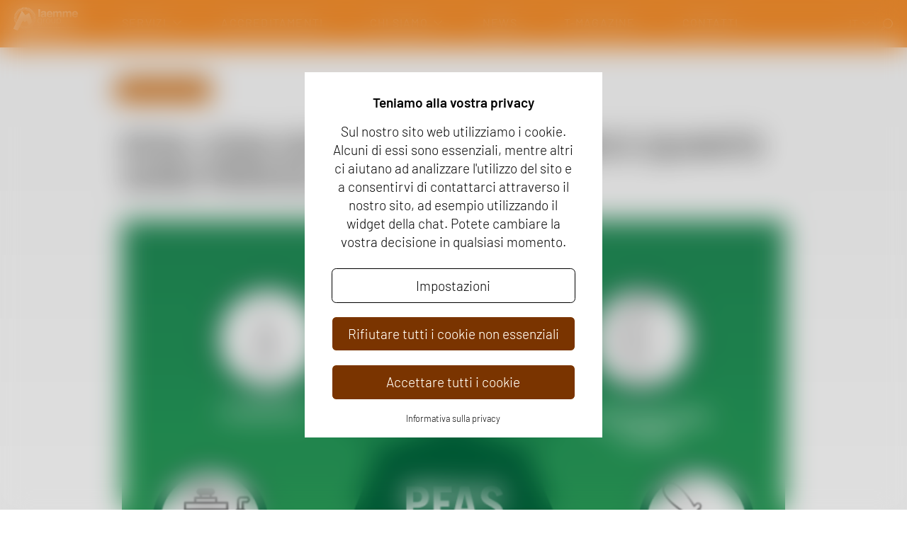

--- FILE ---
content_type: text/html; charset=UTF-8
request_url: https://www.laemmegroup.it/news/pfas-cosa-sono-dove-si-trovano-e-quanto-sono-pericolosi/
body_size: 22869
content:
<!DOCTYPE html>
<html lang="it">
	<head>
		<title>PFAS: cosa sono, dove si trovano e quanto sono pericolosi - Laemmegroup</title>
		<meta charset="UTF-8">
		<meta name="viewport" content="width=device-width, initial-scale=1">
		<meta name="format-detection" content="telephone=no">
		<meta name="theme-color" content="hsl(156,100%,19%)">
		<meta property="og:image" content="https://www.laemmegroup.it/wp-content/uploads/2023/06/PFAS.png"><meta name="twitter:image" content="https://www.laemmegroup.it/wp-content/uploads/2023/06/PFAS.png">		<script>
			// set initial consent
			window.dataLayer = window.dataLayer || [];
			function gtag() {dataLayer.push(arguments)}
			function wsCookieSet(key, value) {
			  var date = new Date();
			  date.setTime(date.getTime() + (365*24*60*60*1000));
			  var expires = "; expires=" + date.toUTCString();
			  document.cookie = key + "=" + value + expires + "; path=/";
			}
			function wsCookieGet(key) {
			  var match = document.cookie.match(new RegExp('(^| )' + key + '=([^;]+)'));
			  if (match) return match[2];
			}
			var wsCookieConsent = (wsCookieGet('ws_cookie_consent') || '').split('|');
			if (localStorage.getItem('consentMode') === null){
				gtag('consent', 'default', {
					'ad_storage': wsCookieConsent.includes('marketing') ? 'granted' : 'denied',
					'analytics_storage': wsCookieConsent.includes('statistics') ? 'granted' : 'denied',
					'ad_user_data': wsCookieConsent.includes('marketing') ? 'granted' : 'denied',
					'ad_personalization': wsCookieConsent.includes('marketing') ? 'granted' : 'denied',
					'personalization_storage': 'granted',
					'security_storage': 'granted',
					'functionality_storage': 'granted'
				});
			} else {
				gtag('consent', 'default', JSON.parse(localStorage.getItem('consentMode')));
			}
		</script><!-- Google Tag Manager -->
<script>(function(w,d,s,l,i){w[l]=w[l]||[];w[l].push({'gtm.start':
new Date().getTime(),event:'gtm.js'});var f=d.getElementsByTagName(s)[0],
j=d.createElement(s),dl=l!='dataLayer'?'&l='+l:'';j.async=true;j.src=
'https://www.googletagmanager.com/gtm.js?id='+i+dl;f.parentNode.insertBefore(j,f);
})(window,document,'script','dataLayer','GTM-TQ4H827');</script>
<!-- End Google Tag Manager --><meta name='robots' content='index, follow, max-snippet:-1, max-image-preview:large, max-video-preview:-1' />
<link rel="alternate" hreflang="it" href="https://www.laemmegroup.it/news/pfas-cosa-sono-dove-si-trovano-e-quanto-sono-pericolosi/" />
<link rel="alternate" hreflang="x-default" href="https://www.laemmegroup.it/news/pfas-cosa-sono-dove-si-trovano-e-quanto-sono-pericolosi/" />

	<!-- This site is optimized with the Yoast SEO plugin v26.8 - https://yoast.com/product/yoast-seo-wordpress/ -->
	<link rel="canonical" href="https://www.laemmegroup.it/news/pfas-cosa-sono-dove-si-trovano-e-quanto-sono-pericolosi/" />
	<meta property="og:locale" content="it_IT" />
	<meta property="og:type" content="article" />
	<meta property="og:title" content="PFAS: cosa sono, dove si trovano e quanto sono pericolosi - Laemmegroup" />
	<meta property="og:url" content="https://www.laemmegroup.it/news/pfas-cosa-sono-dove-si-trovano-e-quanto-sono-pericolosi/" />
	<meta property="og:site_name" content="Laemmegroup" />
	<meta property="article:published_time" content="2023-06-26T13:28:10+00:00" />
	<meta property="article:modified_time" content="2023-06-26T13:29:10+00:00" />
	<meta name="author" content="Giuseppe Calvi" />
	<meta name="twitter:card" content="summary_large_image" />
	<meta name="twitter:image" content="https://www.laemmegroup.it/wp-content/uploads/2023/06/PFAS.png" />
	<script type="application/ld+json" class="yoast-schema-graph">{"@context":"https://schema.org","@graph":[{"@type":"Article","@id":"https://www.laemmegroup.it/news/pfas-cosa-sono-dove-si-trovano-e-quanto-sono-pericolosi/#article","isPartOf":{"@id":"https://www.laemmegroup.it/news/pfas-cosa-sono-dove-si-trovano-e-quanto-sono-pericolosi/"},"author":{"name":"Giuseppe Calvi","@id":"https://www.laemmegroup.it/#/schema/person/2738fe62138dfc40fedb82ea625c206e"},"headline":"PFAS: cosa sono, dove si trovano e quanto sono pericolosi","datePublished":"2023-06-26T13:28:10+00:00","dateModified":"2023-06-26T13:29:10+00:00","mainEntityOfPage":{"@id":"https://www.laemmegroup.it/news/pfas-cosa-sono-dove-si-trovano-e-quanto-sono-pericolosi/"},"wordCount":10,"commentCount":0,"articleSection":["Non categorizzato"],"inLanguage":"it-IT"},{"@type":"WebPage","@id":"https://www.laemmegroup.it/news/pfas-cosa-sono-dove-si-trovano-e-quanto-sono-pericolosi/","url":"https://www.laemmegroup.it/news/pfas-cosa-sono-dove-si-trovano-e-quanto-sono-pericolosi/","name":"PFAS: cosa sono, dove si trovano e quanto sono pericolosi - Laemmegroup","isPartOf":{"@id":"https://www.laemmegroup.it/#website"},"datePublished":"2023-06-26T13:28:10+00:00","dateModified":"2023-06-26T13:29:10+00:00","author":{"@id":"https://www.laemmegroup.it/#/schema/person/2738fe62138dfc40fedb82ea625c206e"},"breadcrumb":{"@id":"https://www.laemmegroup.it/news/pfas-cosa-sono-dove-si-trovano-e-quanto-sono-pericolosi/#breadcrumb"},"inLanguage":"it-IT","potentialAction":[{"@type":"ReadAction","target":["https://www.laemmegroup.it/news/pfas-cosa-sono-dove-si-trovano-e-quanto-sono-pericolosi/"]}]},{"@type":"BreadcrumbList","@id":"https://www.laemmegroup.it/news/pfas-cosa-sono-dove-si-trovano-e-quanto-sono-pericolosi/#breadcrumb","itemListElement":[{"@type":"ListItem","position":1,"name":"Home","item":"https://www.laemmegroup.it/"},{"@type":"ListItem","position":2,"name":"PFAS: cosa sono, dove si trovano e quanto sono pericolosi"}]},{"@type":"WebSite","@id":"https://www.laemmegroup.it/#website","url":"https://www.laemmegroup.it/","name":"Laemmegroup","description":"A Tentamus Company","potentialAction":[{"@type":"SearchAction","target":{"@type":"EntryPoint","urlTemplate":"https://www.laemmegroup.it/?s={search_term_string}"},"query-input":{"@type":"PropertyValueSpecification","valueRequired":true,"valueName":"search_term_string"}}],"inLanguage":"it-IT"},{"@type":"Person","@id":"https://www.laemmegroup.it/#/schema/person/2738fe62138dfc40fedb82ea625c206e","name":"Giuseppe Calvi","image":{"@type":"ImageObject","inLanguage":"it-IT","@id":"https://www.laemmegroup.it/#/schema/person/image/","url":"https://secure.gravatar.com/avatar/46bb9c9a740d5d1653edee113be614bd2c4af9523768b490eb796976e4abc240?s=96&d=mm&r=g","contentUrl":"https://secure.gravatar.com/avatar/46bb9c9a740d5d1653edee113be614bd2c4af9523768b490eb796976e4abc240?s=96&d=mm&r=g","caption":"Giuseppe Calvi"},"url":"https://www.laemmegroup.it/author/gcalvi/"}]}</script>
	<!-- / Yoast SEO plugin. -->


<style id='wp-img-auto-sizes-contain-inline-css' type='text/css'>
img:is([sizes=auto i],[sizes^="auto," i]){contain-intrinsic-size:3000px 1500px}
/*# sourceURL=wp-img-auto-sizes-contain-inline-css */
</style>
<style id='classic-theme-styles-inline-css' type='text/css'>
/*! This file is auto-generated */
.wp-block-button__link{color:#fff;background-color:#32373c;border-radius:9999px;box-shadow:none;text-decoration:none;padding:calc(.667em + 2px) calc(1.333em + 2px);font-size:1.125em}.wp-block-file__button{background:#32373c;color:#fff;text-decoration:none}
/*# sourceURL=/wp-includes/css/classic-themes.min.css */
</style>
<link rel='stylesheet' id='frontend-styles-css' href='https://www.laemmegroup.it/wp-content/themes/tentamus/assets/css/frontend.css?ver=26-01-23-09-34-49-91' type='text/css' media='all' />
<script type="text/javascript" id="wpml-cookie-js-extra">
/* <![CDATA[ */
var wpml_cookies = {"wp-wpml_current_language":{"value":"it","expires":1,"path":"/"}};
var wpml_cookies = {"wp-wpml_current_language":{"value":"it","expires":1,"path":"/"}};
//# sourceURL=wpml-cookie-js-extra
/* ]]> */
</script>
<script type="text/javascript" src="https://www.laemmegroup.it/wp-content/plugins/sitepress-multilingual-cms/res/js/cookies/language-cookie.js?ver=486900" id="wpml-cookie-js" defer="defer" data-wp-strategy="defer"></script>
<script type="text/javascript" src="https://www.laemmegroup.it/wp-includes/js/jquery/jquery.min.js?ver=3.7.1" id="jquery-core-js"></script>
<meta name="generator" content="WPML ver:4.8.6 stt:1,27;" />
	<style>
		:root {
			--hue-brand: 29;			--img-icon-contact-phone-first: url("data:image/svg+xml;utf8,<svg version='1.1' id='Group_1117' xmlns='http://www.w3.org/2000/svg' xmlns:xlink='http://www.w3.org/1999/xlink' x='0px' y='0px' viewBox='0 0 50 50' style='enable-background:new 0 0 50 50;' xml:space='preserve'><path id='Path_2083' style='fill:%23cc6300;' d='M25,0C11.2,0,0,11.2,0,25s11.2,25,25,25s25-11.2,25-25S38.8,0,25,0z'/><path id='Path_2084' style='fill:%23ffffff;' d='M35.6,35l-0.1-0.4c-0.4-1-1.2-1.8-2.2-2.1l-3.4-0.9c-1-0.2-2.1,0.1-2.9,0.8l-1.2,1.2 c-4.5-1.2-8.1-4.8-9.3-9.3l1.2-1.2c0.7-0.8,1-1.9,0.8-2.9l-0.9-3.4c-0.3-1-1.1-1.8-2.1-2.2l-0.4-0.1c-1-0.3-2.1,0-2.9,0.7l-1.9,1.9 c-0.3,0.4-0.5,0.8-0.5,1.3c-0.1,12.1,9.6,22.1,21.7,22.2c0.2,0,0.3,0,0.5,0c0.5-0.1,0.9-0.3,1.3-0.5l1.9-1.9 C35.6,37.1,35.9,36,35.6,35z'/><g><path style='fill:%23ffffff;' d='M32.36,11.92h1.45c0.04,0,0.07,0.01,0.1,0.04c0.03,0.03,0.04,0.06,0.04,0.1v8.11 c0,0.04-0.01,0.07-0.04,0.1c-0.03,0.03-0.06,0.04-0.1,0.04h-1.4c-0.04,0-0.07-0.01-0.1-0.04c-0.03-0.03-0.04-0.06-0.04-0.1V13.6 c0-0.02-0.01-0.03-0.02-0.05c-0.02-0.02-0.03-0.02-0.05-0.01l-1.19,0.32l-0.05,0.01c-0.07,0-0.11-0.04-0.11-0.13l-0.04-1.03 c0-0.08,0.04-0.14,0.11-0.17l1.26-0.59C32.22,11.94,32.28,11.92,32.36,11.92z'/></g></svg>");
						--img-home-swoosh: url("data:image/svg+xml;utf8,<svg version='1.1' id='Ebene_1' xmlns='http://www.w3.org/2000/svg' xmlns:xlink='http://www.w3.org/1999/xlink' x='0px' y='0px' viewBox='0 0 1440 960' style='enable-background:new 0 0 1440 960;' xml:space='preserve'><g><path style='fill:%23612f00;' d='M698.2,773.37C555.83,501.75,658.75,164.58,927.61,21.78l2.81-1.49 C944.46,12.9,958.81,6.14,973.41,0H0v960h855.48C791.29,911.06,737.25,847.88,698.2,773.37z'/><path style='fill:%23612f00;' d='M1041.92,15.83c-33.14,92.19-46.44,234.44,78.72,388.55c89.8,110.54,208.24,188.34,319.36,242.15V0 h-392C1045.87,5.24,1043.84,10.51,1041.92,15.83z'/></g><path style='opacity:0.33;fill:%23624932;' d='M1120.64,404.38c-125.16-154.11-111.86-296.36-78.72-388.55 c1.92-5.32,3.95-10.59,6.08-15.83h-74.59c-14.6,6.14-28.95,12.9-42.99,20.29l-2.81,1.49C658.75,164.58,555.83,501.75,698.2,773.37 c39.05,74.51,93.09,137.69,157.28,186.63H1440V646.53C1328.88,592.72,1210.44,514.92,1120.64,404.38z'/></svg>");
						--img-icon-search-green: url("data:image/svg+xml;utf8,<svg version='1.1' id='Ebene_1' xmlns='http://www.w3.org/2000/svg' xmlns:xlink='http://www.w3.org/1999/xlink' x='0px' y='0px' viewBox='0 0 512 512' style='enable-background:new 0 0 512 512;' xml:space='preserve'><ellipse transform='matrix(0.7071 -0.7071 0.7071 0.7071 -70.5495 274.9037)' style='fill:none;stroke:%23994a00;stroke-width:25;stroke-miterlimit:10;' cx='296.56' cy='222.61' rx='171.44' ry='171.44'/><g><path style='fill:none;stroke:%23994a00;stroke-width:25;stroke-miterlimit:10;' d='M194.99,365L87.27,472.72 c-11.27,11.27-29.54,11.27-40.81,0s-11.27-29.54,0-40.81l107.73-107.73'/></g></svg>");
						--img-icon-cart: url("data:image/svg+xml;utf8,<svg version='1.1' id='Ebene_1' xmlns='http://www.w3.org/2000/svg' xmlns:xlink='http://www.w3.org/1999/xlink' x='0px' y='0px' viewBox='0 0 512 512' style='enable-background:new 0 0 512 512;' xml:space='preserve'><path style='fill:%23ffffff;' d='M214.7,402.8c-24.8,0-45,20.2-45,45s20.2,45,45,45s45-20.2,45-45S239.5,402.8,214.7,402.8 L214.7,402.8z M214.7,467.7c-11,0-19.9-8.9-19.9-19.9s8.9-19.9,19.9-19.9s19.9,8.9,19.9,19.9S225.6,467.7,214.7,467.7z M372.6,402.8 c-24.8,0-45,20.2-45,45s20.2,45,45,45s45-20.2,45-45C417.7,423,397.5,402.8,372.6,402.8z M372.6,467.7c-11,0-19.9-8.9-19.9-19.9 s8.9-19.9,19.9-19.9s19.9,8.9,19.9,19.9S383.6,467.7,372.6,467.7z M383.7,165.8H203.6c-6.9,0-12.6,5.6-12.6,12.6s5.6,12.6,12.6,12.6 h180.1c6.9,0,12.6-5.6,12.6-12.6S390.7,165.8,383.7,165.8L383.7,165.8z M373.9,231H213.4c-6.9,0-12.6,5.6-12.6,12.6 s5.6,12.6,12.6,12.6h160.5c6.9,0,12.6-5.6,12.6-12.6C386.5,236.7,380.9,231,373.9,231L373.9,231z'/><path style='fill:%23ffffff;' d='M506.3,109.7c-4.8-5.9-11.9-9.3-19.5-9.3H95.3L87.4,62c-1.7-8-7.1-14.7-14.6-18L17.6,20 C11.2,17.4,3.8,20.3,1,26.7s0.2,13.8,6.5,16.5l55.2,24l60.8,295.3c2.4,11.6,12.8,20.1,24.6,20.1h301.2c6.9,0,12.6-5.6,12.6-12.6 c0-6.9-5.6-12.6-12.6-12.6H148.2l-7.4-35.9h310.9c11.9,0,22.2-8.4,24.6-20.1l35.2-170.7C513,123.3,511.1,115.6,506.3,109.7 L506.3,109.7z M451.7,296.3H135.6l-35.2-170.7h386.4L451.7,296.3z'/></svg>");
						--img-link-corner-desc: url("data:image/svg+xml;utf8,<svg version='1.1' id='Ebene_1' xmlns='http://www.w3.org/2000/svg' xmlns:xlink='http://www.w3.org/1999/xlink' x='0px' y='0px' viewBox='0 0 50 50' style='enable-background:new 0 0 50 50;' xml:space='preserve'><polygon style='fill:%23ffffff;' points='50,50 0,50 50,0 '/><g id='Gruppe_779' transform='translate(-736.654 -3446.999)'><g id='Gruppe_605' transform='translate(736.654 3447.562)'><line id='Linie_202' style='fill:none;stroke:%23cc6300;' x1='25.06' y1='37.64' x2='42.72' y2='37.64'/><path id='Pfad_1647' style='fill:none;stroke:%23cc6300;' d='M39.68,40.85l3.66-3.23l-3.66-3.23'/></g></g></svg>");
						--img-icon-contact-mail: url("data:image/svg+xml;utf8,<svg id='Group_1118' data-name='Group 1118' xmlns='http://www.w3.org/2000/svg' width='50' height='50' viewBox='0 0 50 50'><path id='Path_2085' data-name='Path 2085' d='M25,0A25,25,0,1,0,50,25,25,25,0,0,0,25,0Z' fill='%23cc6300'/><path id='Path_2090' data-name='Path 2090' d='M14.951,12.174A11.62,11.62,0,0,1,20.4,13.4a8.894,8.894,0,0,1,3.647,3.449,10.038,10.038,0,0,1,1.3,5.165,15.835,15.835,0,0,1-.1,1.749A9,9,0,0,1,23.3,28.61a4.964,4.964,0,0,1-3.894,1.716,3.989,3.989,0,0,1-3.432-1.518.146.146,0,0,0-.231-.033,4.136,4.136,0,0,1-1.5,1.106,4.476,4.476,0,0,1-1.8.38,4.851,4.851,0,0,1-3.02-.891,3.4,3.4,0,0,1-1.37-2.31,8.941,8.941,0,0,1-.066-.924,14.012,14.012,0,0,1,.165-1.914,11.342,11.342,0,0,1,.627-2.805,4.6,4.6,0,0,1,1.8-2.409,4.932,4.932,0,0,1,2.822-.858,3.439,3.439,0,0,1,2.64,1.023q.066.1.132.083t.066-.116l.033-.363a.459.459,0,0,1,.528-.462H18.02q.5,0,.462.528l-.858,6.469a3.632,3.632,0,0,0-.033.561,2.676,2.676,0,0,0,.545,1.733,1.822,1.822,0,0,0,1.5.677,2.6,2.6,0,0,0,2.129-1.155,6.989,6.989,0,0,0,1.172-3.267q.132-1.188.132-1.716a7.562,7.562,0,0,0-2.261-5.809,8.421,8.421,0,0,0-5.99-2.112,11.122,11.122,0,0,0-5.314,1.32A10.077,10.077,0,0,0,5.528,19.4a11.727,11.727,0,0,0-1.5,6.073A9.652,9.652,0,0,0,5,29.881a7.115,7.115,0,0,0,2.805,3,8.37,8.37,0,0,0,4.307,1.073,13.04,13.04,0,0,0,3.036-.347,7.511,7.511,0,0,0,2.277-.875.528.528,0,0,1,.33-.132.414.414,0,0,1,.363.2l.627.759a.41.41,0,0,1,.132.3.428.428,0,0,1-.231.4,9.7,9.7,0,0,1-3.053,1.32,14.667,14.667,0,0,1-3.779.5,10.249,10.249,0,0,1-5.264-1.32A8.93,8.93,0,0,1,3.053,31a12.143,12.143,0,0,1-1.238-5.594q0-.759.033-1.155A12.588,12.588,0,0,1,8.8,13.643,13.524,13.524,0,0,1,14.951,12.174ZM12.476,28.346a2.457,2.457,0,0,0,1.584-.528,3.207,3.207,0,0,0,.99-1.386,4.2,4.2,0,0,0,.33-1.155l.2-1.518q.1-.891.1-1.254l-.033-.561A1.977,1.977,0,0,0,15,20.591a2.139,2.139,0,0,0-1.5-.528,2.685,2.685,0,0,0-1.617.528,3.073,3.073,0,0,0-1.056,1.32,11.394,11.394,0,0,0-.5,2.376,9.554,9.554,0,0,0-.165,1.551,3.059,3.059,0,0,0,.066.594,1.955,1.955,0,0,0,.677,1.386A2.311,2.311,0,0,0,12.476,28.346Z' transform='translate(11.357 0.31)' fill='%23fff'/></svg>");
						--img-icon-social-youtube: url("data:image/svg+xml;utf8,<svg version='1.1' id='svg3626' xmlns:rdf='http://www.w3.org/1999/02/22-rdf-syntax-ns%23' xmlns:cc='http://creativecommons.org/ns%23' xmlns:svg='http://www.w3.org/2000/svg' xmlns:dc='http://purl.org/dc/elements/1.1/' xmlns='http://www.w3.org/2000/svg' xmlns:xlink='http://www.w3.org/1999/xlink' x='0px' y='0px' viewBox='0 0 40 40' style='enable-background:new 0 0 40 40;' xml:space='preserve'><path style='fill:%23ffffff;' d='M31.69,4.85H8.31C3.72,4.85,0,8.57,0,13.15v13.69c0,4.59,3.72,8.31,8.31,8.31h23.39 c4.59,0,8.31-3.72,8.31-8.31V13.15C40,8.57,36.28,4.85,31.69,4.85z M26.07,20.57l-10.94,5.22c-0.29,0.14-0.63-0.07-0.63-0.4V14.63 c0-0.33,0.35-0.54,0.64-0.39l10.94,5.54C26.41,19.95,26.4,20.41,26.07,20.57z'/></svg>");
						--img-logo-outline-generic: url("data:image/svg+xml;utf8,<svg version='1.1' id='Layer_1' xmlns='http://www.w3.org/2000/svg' xmlns:xlink='http://www.w3.org/1999/xlink' x='0px' y='0px' viewBox='0 0 180 180' style='enable-background:new 0 0 180 180;' xml:space='preserve'><path style='fill:none;stroke:%23803e00;stroke-width:0.75;stroke-miterlimit:10;' d='M90,1C40.84,1,1,40.84,1,90s39.84,89,89,89 s89-39.84,89-89S139.14,1,90,1L90,1z'/><polygon style='fill:none;stroke:%23803e00;stroke-width:0.75;stroke-miterlimit:10;' points='100.57,72.79 79.43,72.79 79.43,137.92 100.57,137.92 100.57,72.79 '/><polygon style='fill:none;stroke:%23803e00;stroke-width:0.75;stroke-miterlimit:10;' points='100.57,42.07 79.43,42.07 79.43,62.26 100.57,62.26 100.57,42.07 '/></svg>");
						--img-icon-social-tiktok: url("data:image/svg+xml;utf8,<svg version='1.1' id='Layer_1' xmlns='http://www.w3.org/2000/svg' xmlns:xlink='http://www.w3.org/1999/xlink' x='0px' y='0px' viewBox='0 0 43 43' style='enable-background:new 0 0 43 43;' xml:space='preserve'><path style='fill:%23ffffff;' d='M35.49,9.2c-0.29-0.15-0.57-0.31-0.85-0.49c-0.8-0.53-1.53-1.15-2.17-1.85 C30.85,5,30.25,3.12,30.02,1.8h0.01C29.85,0.71,29.92,0,29.93,0h-7.38v28.56c0,0.38,0,0.76-0.02,1.14c0,0.05,0,0.09-0.01,0.14 c0,0.02,0,0.04,0,0.06c0,0.01,0,0.01,0,0.02c-0.16,2.08-1.34,3.95-3.15,4.98c-0.93,0.53-1.98,0.81-3.06,0.81 c-3.44,0-6.23-2.81-6.23-6.27s2.79-6.27,6.23-6.27c0.65,0,1.3,0.1,1.92,0.3l0.01-7.52c-3.8-0.49-7.63,0.63-10.57,3.09 c-1.27,1.11-2.34,2.43-3.16,3.9c-0.31,0.54-1.49,2.7-1.63,6.2c-0.09,1.99,0.51,4.05,0.79,4.9v0.02c0.18,0.5,0.87,2.21,2,3.66 c0.91,1.16,1.99,2.17,3.2,3.02v-0.02l0.02,0.02c3.58,2.43,7.54,2.27,7.54,2.27c0.69-0.03,2.98,0,5.6-1.24 c2.9-1.37,4.54-3.41,4.54-3.41c1.05-1.22,1.89-2.61,2.48-4.11c0.67-1.76,0.89-3.86,0.89-4.71V14.38c0.09,0.05,1.28,0.84,1.28,0.84 s1.72,1.1,4.4,1.82c1.92,0.51,4.52,0.62,4.52,0.62v-7.33C39.23,10.42,37.38,10.14,35.49,9.2z'/></svg>");
						--img-button-close: url("data:image/svg+xml;utf8,<svg version='1.1' id='Ebene_1' xmlns='http://www.w3.org/2000/svg' xmlns:xlink='http://www.w3.org/1999/xlink' x='0px' y='0px' viewBox='0 0 100 100' style='enable-background:new 0 0 100 100;' xml:space='preserve'><polygon style='fill:%23cc6300;' points='0,0 100,0 100,100 '/><g><line style='fill:none;stroke:%23ffffff;stroke-width:3;stroke-miterlimit:10;' x1='84' y1='16' x2='59' y2='41'/><line style='fill:none;stroke:%23ffffff;stroke-width:3;stroke-miterlimit:10;' x1='84' y1='41' x2='59' y2='16'/></g></svg>");
						--img-icon-social-linkedin: url("data:image/svg+xml;utf8,<svg version='1.1' id='Ebene_1' xmlns:serif='http://www.serif.com/' xmlns='http://www.w3.org/2000/svg' xmlns:xlink='http://www.w3.org/1999/xlink' x='0px' y='0px' viewBox='0 0 40 40' style='enable-background:new 0 0 40 40;' xml:space='preserve'><path style='fill:%23ffffff;' d='M34.08,34.08h-5.93V24.8c0-2.21-0.04-5.06-3.08-5.06c-3.09,0-3.56,2.41-3.56,4.9v9.44h-5.93V14.99 h5.69v2.61h0.08c1.16-1.98,3.32-3.17,5.61-3.08c6.01,0,7.11,3.95,7.11,9.09L34.08,34.08z M8.9,12.39C8.9,12.39,8.9,12.39,8.9,12.39 c-1.89,0-3.44-1.55-3.44-3.44c0-1.89,1.55-3.44,3.44-3.44c1.89,0,3.44,1.55,3.44,3.44c0,0,0,0,0,0 C12.34,10.83,10.79,12.39,8.9,12.39 M11.86,34.08H5.93V14.99h5.93V34.08z M37.04,0H2.95C1.35-0.02,0.02,1.29,0,2.89v34.23 c0.02,1.6,1.35,2.9,2.95,2.89h34.09c1.6,0.02,2.94-1.28,2.96-2.89V2.88C39.98,1.28,38.64-0.02,37.04,0'/></svg>");
						--img-icon-social-xing: url("data:image/svg+xml;utf8,<svg version='1.1' id='Ebene_1' xmlns='http://www.w3.org/2000/svg' xmlns:xlink='http://www.w3.org/1999/xlink' x='0px' y='0px' viewBox='0 0 24 24' style='enable-background:new 0 0 24 24;' xml:space='preserve'><path style='fill:%23ffffff;' d='M10.2,9.7l-3-5.4C7.2,4,7,4,6.8,4h-5C1.5,4,1.4,4,1.3,4.2v0.5L4,10l-3.6,6v0.5c0,0.2,0.2,0.3,0.4,0.3 h5c0.3,0,0.4,0,0.5-0.2l4-6.6V9.5L10.2,9.7z M24,0.2L23.5,0H18c0,0-0.2,0-0.3,0.3l-8,14v0.4l5.2,9c0,0.2,0,0.3,0.3,0.3h5.4 c0,0,0.3,0,0.4-0.2c0.2-0.2,0.2-0.4,0-0.5l-5-8.8l8-13.8V0.2z'/></svg>");
						--img-icon-contact-map: url("data:image/svg+xml;utf8,<svg id='Group_1124' data-name='Group 1124' xmlns='http://www.w3.org/2000/svg' width='50' height='50' viewBox='0 0 50 50'><path id='Path_2094' data-name='Path 2094' d='M25,0A25,25,0,1,0,50,25,25,25,0,0,0,25,0Z' fill='%23cc6300'/><path id='Pfad_2078' data-name='Pfad 2078' d='M24.623,7.724a12.387,12.387,0,0,0-12.351,12.35c0,12.351,12.351,24.7,12.351,24.7s12.35-12.35,12.35-24.7A12.386,12.386,0,0,0,24.623,7.724Z' fill='%23fff'/><path id='Path_2095' data-name='Path 2095' d='M24.623,13.383a6.333,6.333,0,1,0,6.332,6.333,6.333,6.333,0,0,0-6.332-6.333Z' fill='%23cc6300'/></svg>");
						--img-button-close-search: url("data:image/svg+xml;utf8,<svg version='1.1' id='Ebene_1' xmlns='http://www.w3.org/2000/svg' xmlns:xlink='http://www.w3.org/1999/xlink' x='0px' y='0px' viewBox='0 0 100 100' style='enable-background:new 0 0 100 100;' xml:space='preserve'><polygon style='fill:%23ffffff;' points='0,0 100,0 100,100 '/><g><line style='fill:none;stroke:%23cc6300;stroke-width:3;stroke-miterlimit:10;' x1='84' y1='16' x2='59' y2='41'/><line style='fill:none;stroke:%23cc6300;stroke-width:3;stroke-miterlimit:10;' x1='84' y1='41' x2='59' y2='16'/></g></svg>");
						--img-button-next: url("data:image/svg+xml;utf8,<svg version='1.1' id='Ebene_1' xmlns='http://www.w3.org/2000/svg' xmlns:xlink='http://www.w3.org/1999/xlink' x='0px' y='0px' viewBox='0 0 100 100' style='enable-background:new 0 0 100 100;' xml:space='preserve'><polygon style='fill:%23cc6300;' points='100,0 100,100 0,100 '/><polyline style='fill:none;stroke:%23ffffff;stroke-width:3;stroke-miterlimit:10;' points='67,59 79.5,71.5 67,84 '/><line style='fill:none;stroke:%23ffffff;stroke-width:3;stroke-miterlimit:10;' x1='79.5' y1='71.5' x2='50' y2='71.5'/></svg>");
						--img-bg-swoosh: url("data:image/svg+xml;utf8,<svg version='1.1' id='Ebene_1' xmlns='http://www.w3.org/2000/svg' xmlns:xlink='http://www.w3.org/1999/xlink' x='0px' y='0px' viewBox='0 0 1440 873' style='enable-background:new 0 0 1440 873;' xml:space='preserve'><linearGradient id='Rechteck_1646_1_' gradientUnits='userSpaceOnUse' x1='623.4496' y1='-301.8297' x2='622.2686' y2='-302.9848' gradientTransform='matrix(1440 0 0 639 -896198 193674.3438)'><stop offset='0' style='stop-color:%23b57130'/><stop offset='1' style='stop-color:%236e3907'/></linearGradient><rect id='Rechteck_1646' style='fill:url(%23Rechteck_1646_1_);' width='1440' height='873'/><path id='Pfad_2077' style='opacity:0.059;fill:%231c1c1c;enable-background:new ;' d='M1089.61,49.78l2.81-1.49 c41.23-21.7,85.05-38.08,130.41-48.75c-7.14,14.39-13.46,29.18-18.91,44.29c-33.14,92.19-46.44,234.44,78.72,388.55 c149.54,184.07,378.48,277.4,520.83,320.25c-108.53,28.49-278.28,78.35-388.7,136.98l-0.03,0.02 c-14.47,7.68-27.79,15.44-39.63,23.14c-74.4,48.18-113.69,103.38-116.75,164.06c-0.3,5.61-0.28,11.24,0.07,16.85 c-168.91-29.84-316.44-136.25-398.23-292.31C717.83,529.75,820.75,192.58,1089.61,49.78'/></svg>");
						--img-icon-quote: url("data:image/svg+xml;utf8,<svg version='1.1' id='Ebene_1' xmlns='http://www.w3.org/2000/svg' xmlns:xlink='http://www.w3.org/1999/xlink' x='0px' y='0px' viewBox='0 0 100 80' style='enable-background:new 0 0 100 80;' xml:space='preserve'><g><g><path style='fill:%23663100;' d='M19.84,79.81L6.11,76.52l7.32-34.38C6.69,39.27,0,31.67,0,22.44C0,7.76,7.37,0,21.31,0 c14.11,0,21.88,7.67,21.88,21.59c0,14.98-11.97,42.05-23.15,57.94L19.84,79.81z M7.28,75.79l12.14,2.9 c11.04-15.8,22.78-42.4,22.78-57.1c0-13.28-7.42-20.6-20.89-20.6c-16.8,0-20.32,11.66-20.32,21.45c0,8.97,6.64,16.32,13.19,18.95 l0.39,0.16L7.28,75.79z M76.65,79.81l-13.74-3.28l7.33-34.38c-6.74-2.88-13.43-10.47-13.43-19.71C56.82,7.76,64.19,0,78.14,0 C92.24,0,100,7.67,100,21.59c0,15-11.97,42.07-23.15,57.94L76.65,79.81z M64.09,75.79l12.14,2.9 c13.64-19.48,22.78-45.2,22.78-57.1c0-13.28-7.41-20.6-20.87-20.6c-16.8,0-20.32,11.66-20.32,21.45c0,8.97,6.64,16.32,13.19,18.95 l0.39,0.16L64.09,75.79z'/></g></g></svg>");
						--img-icon-social-instagram: url("data:image/svg+xml;utf8,<svg version='1.1' id='Layer_1' xmlns='http://www.w3.org/2000/svg' xmlns:xlink='http://www.w3.org/1999/xlink' x='0px' y='0px' viewBox='0 0 43 43' style='enable-background:new 0 0 43 43;' xml:space='preserve'><path style='fill:%23ffffff;' d='M43,21.5c0,4.32,0,7.23-0.1,8.84c-0.2,3.92-1.31,6.93-3.52,9.04c-2.21,2.11-5.12,3.32-9.04,3.52 C28.73,43,25.72,43,21.5,43c-4.32,0-7.23,0-8.84-0.1c-3.92-0.2-6.93-1.31-9.04-3.52c-2.11-2.11-3.32-5.12-3.52-9.04 C0,28.73,0,25.72,0,21.5s0-7.23,0.1-8.84c0.2-3.92,1.31-6.93,3.52-9.04C5.73,1.51,8.74,0.3,12.66,0.1C14.27,0,17.28,0,21.5,0 c4.32,0,7.23,0,8.84,0.1c3.92,0.2,6.93,1.31,9.04,3.52c2.11,2.21,3.32,5.12,3.52,9.04C42.9,14.27,43,17.18,43,21.5z M23.61,3.82 c-1.31,0-2.01,0-2.11,0s-0.8,0-2.11,0c-1.31,0-2.31,0-2.91,0c-0.7,0-1.61,0-2.71,0.1c-1.11,0-2.11,0.1-2.91,0.3 c-0.8,0.1-1.51,0.3-2.01,0.5c-0.9,0.4-1.71,0.9-2.51,1.61c-0.7,0.7-1.21,1.51-1.61,2.51c-0.2,0.5-0.4,1.21-0.5,2.01 c-0.1,0.8-0.2,1.71-0.3,2.91c0,1.11-0.1,2.01-0.1,2.71c0,0.7,0,1.71,0,2.91c0,1.31,0,2.01,0,2.11s0,0.8,0,2.11c0,1.31,0,2.31,0,2.91 c0,0.7,0,1.61,0.1,2.71c0,1.11,0.1,2.11,0.3,2.91s0.3,1.51,0.5,2.01c0.4,0.9,0.9,1.71,1.61,2.51c0.7,0.7,1.51,1.21,2.51,1.61 c0.5,0.2,1.21,0.4,2.01,0.5c0.8,0.1,1.71,0.2,2.91,0.3c1.21,0.1,2.01,0.1,2.71,0.1c0.7,0,1.71,0,2.91,0c1.31,0,2.01,0,2.11,0 s0.8,0,2.11,0c1.31,0,2.31,0,2.91,0c0.7,0,1.61,0,2.71-0.1c1.11,0,2.11-0.1,2.91-0.3c0.8-0.1,1.51-0.3,2.01-0.5 c0.9-0.4,1.71-0.9,2.51-1.61c0.7-0.7,1.21-1.51,1.61-2.51c0.2-0.5,0.4-1.21,0.5-2.01c0.1-0.8,0.2-1.71,0.3-2.91 c0-1.11,0.1-2.01,0.1-2.71s0-1.71,0-2.91c0-1.31,0-2.01,0-2.11s0-0.8,0-2.11c0-1.31,0-2.31,0-2.91c0-0.7,0-1.61-0.1-2.71 c0-1.11-0.1-2.11-0.3-2.91c-0.1-0.8-0.3-1.51-0.5-2.01c-0.4-0.9-0.9-1.71-1.61-2.51c-0.7-0.7-1.51-1.21-2.51-1.61 c-0.5-0.2-1.21-0.4-2.01-0.5s-1.71-0.2-2.91-0.3c-1.11,0-2.01-0.1-2.71-0.1C25.92,3.82,24.92,3.82,23.61,3.82z M29.24,13.66 c2.11,2.11,3.21,4.72,3.21,7.84s-1.11,5.63-3.21,7.84c-2.11,2.11-4.72,3.21-7.84,3.21s-5.63-1.11-7.84-3.21 c-2.11-2.11-3.21-4.72-3.21-7.84s1.11-5.63,3.21-7.84c2.11-2.11,4.72-3.21,7.84-3.21S27.13,11.45,29.24,13.66z M26.52,26.52 c1.41-1.41,2.11-3.11,2.11-5.02s-0.7-3.72-2.11-5.12s-3.11-2.11-5.12-2.11s-3.72,0.7-5.12,2.11s-2.11,3.11-2.11,5.12 s0.7,3.72,2.11,5.02c1.41,1.41,3.11,2.11,5.12,2.11C23.41,28.63,25.12,27.93,26.52,26.52z M34.76,8.14c0.5,0.5,0.8,1.11,0.8,1.81 s-0.3,1.31-0.8,1.81c-0.5,0.5-1.11,0.8-1.81,0.8c-0.7,0-1.31-0.3-1.81-0.8s-0.8-1.11-0.8-1.81s0.3-1.31,0.8-1.81s1.11-0.8,1.81-0.8 C33.66,7.33,34.26,7.64,34.76,8.14z'/></svg>");
						--img-icon-social-zalo: url("data:image/svg+xml;utf8,<svg version='1.1' id='Ebene_1' xmlns='http://www.w3.org/2000/svg' xmlns:xlink='http://www.w3.org/1999/xlink' x='0px' y='0px' viewBox='0 0 124 124' style='enable-background:new 0 0 124 124;' xml:space='preserve'><g><path style='fill:%23ffffff;' d='M92.03,0H31.97C17.24,0,5.43,12.01,5.43,26.54v60.06c0,14.73,12.01,26.54,26.54,26.54h17.83 c0,0.19,0.19,0.39,0.39,0.39l9.11,9.11c1.36,1.36,3.68,1.36,5.04,0l9.11-9.11c0.19-0.19,0.19-0.39,0.39-0.39h18.41 c14.72,0,26.54-12.01,26.54-26.54V26.54C118.57,12.01,106.76,0,92.03,0z M85.25,80.99c0,2.13-1.74,3.88-3.88,3.88H38.56v-2.52 c0-2.91,0.78-4.26,1.74-5.81l31-38.36H39.91v-9.69h45.34v1.36c0,2.52-0.39,4.65-1.94,7.17l-0.19,0.19 c-0.39,0.39-1.16,1.36-1.55,1.94L52.51,75.76h33.13v5.23H85.25z'/></g></svg>");
						--img-link-corner-plus: url("data:image/svg+xml;utf8,<svg id='Group_788' data-name='Group 788' xmlns='http://www.w3.org/2000/svg' width='50.583' height='50.583' viewBox='0 0 50.583 50.583'><path id='Path_1651' data-name='Path 1651' d='M860,2712.75v-50.583l-50.583,50.583Z' transform='translate(-809.417 -2662.168)' fill='%23cc6300'/><line id='Line_203' data-name='Line 203' y2='16' transform='translate(37.083 27.332)' fill='none' stroke='%23fff' stroke-width='1'/><line id='Line_204' data-name='Line 204' y2='16' transform='translate(45.083 35.332) rotate(90)' fill='none' stroke='%23fff' stroke-width='1'/></svg>");
						--img-button-close-menu: url("data:image/svg+xml;utf8,<svg version='1.1' id='Ebene_1' xmlns='http://www.w3.org/2000/svg' xmlns:xlink='http://www.w3.org/1999/xlink' x='0px' y='0px' viewBox='0 0 100 100' style='enable-background:new 0 0 100 100;' xml:space='preserve'><g><line style='fill:none;stroke:%23ffffff;stroke-width:3;stroke-miterlimit:10;' x1='84' y1='16' x2='59' y2='41'/><line style='fill:none;stroke:%23ffffff;stroke-width:3;stroke-miterlimit:10;' x1='84' y1='41' x2='59' y2='16'/></g></svg>");
						--img-icon-chat: url("data:image/svg+xml;utf8,<svg version='1.1' id='Ebene_1' xmlns='http://www.w3.org/2000/svg' xmlns:xlink='http://www.w3.org/1999/xlink' x='0px' y='0px' viewBox='0 0 40 36' style='enable-background:new 0 0 40 36;' xml:space='preserve'><path style='fill:%23cc6300;' d='M37.74,34.82c0.11,0.54-0.25,1.06-0.79,1.16c-0.19,0.04-0.4,0.02-0.58-0.06l-5.68-2.5 c-2.14,0.91-4.45,1.37-6.78,1.37c-4.1,0.03-8.08-1.41-11.18-4.06c1.19,0.22,2.39,0.33,3.6,0.33c9.93,0,18-7.33,18-16.35 c0-2.21-0.49-4.4-1.45-6.4c4.35,2.49,7.06,7.05,7.13,12.01c-0.02,3.27-1.23,6.42-3.41,8.89L37.74,34.82z'/><g><path style='fill:%23cc6300;' d='M16.11,0C7.21,0,0,6.46,0,14.45c0.01,3.28,1.22,6.44,3.41,8.9l-1.15,5.61 c-0.11,0.54,0.25,1.06,0.79,1.16c0.19,0.04,0.4,0.02,0.58-0.06l5.68-2.5c2.14,0.91,4.45,1.39,6.78,1.4 c8.9,0,16.11-6.48,16.11-14.48S25,0,16.11,0z'/></g><ellipse style='fill:%23ffffff;' cx='9.47' cy='15.2' rx='1.89' ry='1.87'/><ellipse style='fill:%23ffffff;' cx='16.11' cy='15.2' rx='1.89' ry='1.87'/><ellipse style='fill:%23ffffff;' cx='22.74' cy='15.2' rx='1.89' ry='1.87'/></svg>");
						--img-icon-contact-phone-second: url("data:image/svg+xml;utf8,<svg version='1.1' id='Group_1117' xmlns='http://www.w3.org/2000/svg' xmlns:xlink='http://www.w3.org/1999/xlink' x='0px' y='0px' viewBox='0 0 50 50' style='enable-background:new 0 0 50 50;' xml:space='preserve'><path id='Path_2083' style='fill:%23cc6300;' d='M25,0C11.2,0,0,11.2,0,25s11.2,25,25,25s25-11.2,25-25S38.8,0,25,0z'/><path id='Path_2084' style='fill:%23ffffff;' d='M35.6,35l-0.1-0.4c-0.4-1-1.2-1.8-2.2-2.1l-3.4-0.9c-1-0.2-2.1,0.1-2.9,0.8l-1.2,1.2 c-4.5-1.2-8.1-4.8-9.3-9.3l1.2-1.2c0.7-0.8,1-1.9,0.8-2.9l-0.9-3.4c-0.3-1-1.1-1.8-2.1-2.2l-0.4-0.1c-1-0.3-2.1,0-2.9,0.7l-1.9,1.9 c-0.3,0.4-0.5,0.8-0.5,1.3c-0.1,12.1,9.6,22.1,21.7,22.2c0.2,0,0.3,0,0.5,0c0.5-0.1,0.9-0.3,1.3-0.5l1.9-1.9 C35.6,37.1,35.9,36,35.6,35z'/><g><path style='fill:%23ffffff;' d='M33.17,18.85c0.01,0.02,0.02,0.02,0.05,0.02h3.25c0.04,0,0.07,0.01,0.1,0.04 c0.03,0.03,0.04,0.06,0.04,0.1v1.16c0,0.04-0.01,0.07-0.04,0.1c-0.03,0.03-0.06,0.04-0.1,0.04h-5.4c-0.04,0-0.07-0.01-0.1-0.04 c-0.03-0.03-0.04-0.06-0.04-0.1v-1.1c0-0.07,0.02-0.13,0.07-0.18c0.39-0.38,0.79-0.8,1.2-1.25c0.41-0.45,0.66-0.73,0.77-0.85 c0.22-0.26,0.45-0.52,0.68-0.76c0.73-0.81,1.09-1.41,1.09-1.8c0-0.28-0.1-0.51-0.3-0.69c-0.2-0.18-0.46-0.27-0.78-0.27 c-0.32,0-0.58,0.09-0.78,0.27c-0.2,0.18-0.3,0.42-0.3,0.71v0.3c0,0.04-0.01,0.07-0.04,0.1c-0.03,0.03-0.06,0.04-0.1,0.04h-1.42 c-0.04,0-0.07-0.01-0.1-0.04c-0.03-0.03-0.04-0.06-0.04-0.1V14c0.02-0.43,0.16-0.81,0.41-1.15c0.25-0.33,0.58-0.59,0.99-0.76 s0.87-0.26,1.39-0.26c0.57,0,1.06,0.11,1.48,0.32c0.42,0.21,0.74,0.5,0.97,0.86c0.23,0.36,0.34,0.76,0.34,1.2 c0,0.34-0.08,0.68-0.25,1.03s-0.42,0.73-0.76,1.14c-0.25,0.31-0.52,0.62-0.8,0.92s-0.72,0.74-1.28,1.32l-0.18,0.18 C33.16,18.82,33.16,18.83,33.17,18.85z'/></g></svg>");
						--img-icon-social-wechat: url("data:image/svg+xml;utf8,<svg version='1.1' id='Ebene_1' xmlns='http://www.w3.org/2000/svg' xmlns:xlink='http://www.w3.org/1999/xlink' x='0px' y='0px' viewBox='0 0 32 32' style='enable-background:new 0 0 32 32;' xml:space='preserve'><path style='fill:%23ffffff;' d='M31.39,17c-0.81-1.84-2.34-3.3-4.12-4.2c-3.14-1.59-7.04-1.58-10.17,0.04 c-2.18,1.11-3.99,3.11-4.51,5.55c-0.43,1.79-0.05,3.72,0.91,5.28c1.42,2.35,3.97,3.85,6.63,4.33c1.92,0.39,3.91,0.16,5.78-0.38 c1.12,0.43,2.12,1.14,3.21,1.66c-0.28-0.94-0.58-1.88-0.91-2.81c1.22-0.86,2.33-1.95,3-3.3C32.2,21.29,32.26,18.94,31.39,17z M18.16,4.38c-3.33-1.87-7.47-2.15-11.05-0.86c-2.35,0.85-4.48,2.42-5.8,4.56c-1.19,1.93-1.64,4.34-1.06,6.55 c0.57,2.45,2.28,4.51,4.35,5.89c-0.4,1.14-0.78,2.27-1.14,3.41c1.3-0.68,2.6-1.39,3.9-2.08c1.56,0.5,3.22,0.75,4.88,0.69 c-0.44-1.25-0.54-2.62-0.34-3.93c0.3-1.83,1.3-3.5,2.66-4.74c2.3-2.16,5.56-3.06,8.66-2.84c-0.58-2.84-2.58-5.25-5.1-6.64 L18.16,4.38z M20.47,17.69c-0.28,0.87-1.54,1.13-2.16,0.47c-0.67-0.61-0.41-1.89,0.47-2.16C19.77,15.59,20.9,16.72,20.47,17.69 L20.47,17.69z M26.86,17.82c-0.34,0.78-1.52,0.96-2.1,0.36c-0.28-0.25-0.36-0.64-0.46-0.97c0.14-0.61,0.56-1.24,1.24-1.27 c0.94-0.13,1.78,1.03,1.3,1.89L26.86,17.82z M17.32,9.21c0.01,1.28-1.7,2.08-2.66,1.21c-1-0.71-0.71-2.45,0.45-2.81 c1.05-0.42,2.29,0.46,2.2,1.58V9.21z M9.24,9.54c-0.23,1.11-1.72,1.65-2.59,0.91C5.64,9.73,5.92,7.96,7.1,7.6 C8.27,7.15,9.59,8.33,9.24,9.54L9.24,9.54z'/></svg>");
						--img-icon-scrollup: url("data:image/svg+xml;utf8,<svg version='1.1' id='Group_1117' xmlns='http://www.w3.org/2000/svg' xmlns:xlink='http://www.w3.org/1999/xlink' x='0px' y='0px' viewBox='0 0 50 50' style='enable-background:new 0 0 50 50;' xml:space='preserve'><path id='Path_2083' style='fill:%23cc6300;' d='M25,0C11.2,0,0,11.2,0,25s11.2,25,25,25s25-11.2,25-25S38.8,0,25,0z'/><polygon style='fill:%23ffffff;' points='12.22,29.2 25,16.42 37.78,29.2 '/></svg>");
						--img-icon-contact-phone: url("data:image/svg+xml;utf8,<svg version='1.1' id='Group_1117' xmlns='http://www.w3.org/2000/svg' xmlns:xlink='http://www.w3.org/1999/xlink' x='0px' y='0px' viewBox='0 0 50 50' style='enable-background:new 0 0 50 50;' xml:space='preserve'><path id='Path_2083' fill='%23cc6300' d='M25,0C11.2,0,0,11.2,0,25s11.2,25,25,25s25-11.2,25-25S38.8,0,25,0z'/><path id='Path_2084' fill='%23ffffff' d='M38.6,33l-0.1-0.4c-0.4-1-1.2-1.8-2.2-2.1l-3.4-0.9c-1-0.2-2.1,0.1-2.9,0.8l-1.2,1.2 c-4.5-1.2-8.1-4.8-9.3-9.3l1.2-1.2c0.7-0.8,1-1.9,0.8-2.9l-0.9-3.4c-0.3-1-1.1-1.8-2.1-2.2l-0.4-0.1c-1-0.3-2.1,0-2.9,0.7l-1.9,1.9 c-0.3,0.4-0.5,0.8-0.5,1.3c-0.1,12.1,9.6,22.1,21.7,22.2c0.2,0,0.3,0,0.5,0c0.5-0.1,0.9-0.3,1.3-0.5l1.9-1.9 C38.6,35.1,38.9,34,38.6,33z'/></svg>");
						--img-link-inline: url("data:image/svg+xml;utf8,<svg version='1.1' id='Ebene_1' xmlns='http://www.w3.org/2000/svg' xmlns:xlink='http://www.w3.org/1999/xlink' x='0px' y='0px' viewBox='0 0 10.5 21' style='enable-background:new 0 0 10.5 21;' xml:space='preserve'><polygon style='fill:%23cc6300;' points='9.5,12.5 4.5,17.5 4.5,7.5 '/></svg>");
						--img-logo-outline: url("data:image/svg+xml;utf8,<svg version='1.1' id='Ebene_1' xmlns='http://www.w3.org/2000/svg' xmlns:xlink='http://www.w3.org/1999/xlink' x='0px' y='0px' viewBox='0 0 176 182' style='enable-background:new 0 0 176 182;' xml:space='preserve'><g><path style='fill:none;stroke:%23612f00;stroke-width:0.75;stroke-miterlimit:10;' d='M67.09,154.42 c-15.96,1.37-21.58,7.5-23.22,13.25C57.58,176.12,73.72,181,91,181c19.07,0,36.75-5.95,51.3-16.07 C123.95,160.47,87.86,152.64,67.09,154.42z'/><path style='fill:none;stroke:%23612f00;stroke-width:0.75;stroke-miterlimit:10;' d='M117.9,112.98 c12.52,19.47,27.64,34.32,36.33,42.05c8.7-8.6,15.65-18.96,20.29-30.5C162.69,119.13,139.81,110.54,117.9,112.98z'/><path style='fill:none;stroke:%23612f00;stroke-width:0.75;stroke-miterlimit:10;' d='M90.81,1L90.81,1h0.51 c7.65,0.04,15.11,1.02,22.33,2.91c-2.02,1.44-4.06,3.05-6.06,4.86C95.86,19.35,83.17,38.52,89.35,69.81 c7.4,37.37,33.02,67.86,50.11,84.66c-17.67-4.14-45.7-9.85-65.93-9.85h-0.01c-2.65,0-5.14,0.1-7.42,0.3 c-14.29,1.23-24.09,6.1-29.13,14.47c-0.48,0.8-0.9,1.6-1.27,2.4C13.85,144.83,0.84,118.62,1,90.32C1.28,41.07,41.56,1,90.81,1'/><g><path style='fill:none;stroke:%23612f00;stroke-width:0.75;stroke-miterlimit:10;' d='M159.65,111.13c0.41-2.4,0.64-4.86,0.67-7.38 c0.14-24.72-19.79-44.87-44.51-45.01c-6.29-0.03-12.28,1.24-17.72,3.54c0.22,1.94,0.5,3.92,0.91,5.99 c2.58,13.02,7.67,25.18,13.85,36.12C129.61,101.55,147.44,106.41,159.65,111.13z'/></g></g></svg>");
						--img-icon-social-twitter: url("data:image/svg+xml;utf8,<svg version='1.1' id='svg3626' xmlns:cc='http://creativecommons.org/ns%23' xmlns:dc='http://purl.org/dc/elements/1.1/' xmlns:rdf='http://www.w3.org/1999/02/22-rdf-syntax-ns%23' xmlns:svg='http://www.w3.org/2000/svg' xmlns='http://www.w3.org/2000/svg' xmlns:xlink='http://www.w3.org/1999/xlink' x='0px' y='0px' viewBox='0 0 40 40' style='enable-background:new 0 0 40 40;' xml:space='preserve'><g id='layer1' transform='translate(-539.17946,-568.85777)'><path id='path3611' style='fill:%23ffffff;' d='M551.76,605.37c15.1,0,23.35-12.51,23.35-23.35c0-0.36-0.01-0.71-0.02-1.06 c1.6-1.16,3-2.6,4.09-4.25c-1.47,0.65-3.05,1.09-4.71,1.29c1.69-1.02,3-2.62,3.61-4.54c-1.59,0.94-3.34,1.62-5.21,1.99 c-1.5-1.6-3.63-2.59-5.99-2.59c-4.53,0-8.21,3.68-8.21,8.21c0,0.64,0.07,1.27,0.21,1.87c-6.82-0.34-12.87-3.61-16.92-8.57 c-0.7,1.21-1.11,2.62-1.11,4.12c0,2.85,1.45,5.36,3.65,6.83c-1.35-0.04-2.61-0.41-3.72-1.03c0,0.03,0,0.07,0,0.1 c0,3.97,2.83,7.29,6.58,8.04c-0.69,0.19-1.42,0.29-2.16,0.29c-0.53,0-1.04-0.05-1.54-0.15c1.04,3.26,4.07,5.63,7.67,5.7 c-2.81,2.2-6.35,3.51-10.19,3.51c-0.66,0-1.32-0.04-1.96-0.11C542.81,604.01,547.12,605.37,551.76,605.37'/></g></svg>");
						--img-icon-contact-linkedin: url("data:image/svg+xml;utf8,<svg version='1.1' id='Group_1117' xmlns='http://www.w3.org/2000/svg' xmlns:xlink='http://www.w3.org/1999/xlink' x='0px' y='0px' viewBox='0 0 50 50' style='enable-background:new 0 0 50 50;' xml:space='preserve'><path id='Path_2083' style='fill:%23cc6300;' d='M25,0C11.2,0,0,11.2,0,25s11.2,25,25,25s25-11.2,25-25S38.8,0,25,0z'/><path style='fill:%23ffffff;' d='M37.38,35.92h-4.82v-7.54c0-1.79-0.03-4.11-2.5-4.11c-2.51,0-2.89,1.96-2.89,3.98v7.67h-4.82v-15.5 h4.62v2.12h0.06c0.94-1.61,2.7-2.57,4.56-2.5c4.88,0,5.77,3.21,5.77,7.38L37.38,35.92z M16.93,18.3L16.93,18.3 c-1.53,0-2.79-1.26-2.79-2.79s1.26-2.79,2.79-2.79s2.79,1.26,2.79,2.79l0,0C19.73,17.03,18.47,18.3,16.93,18.3 M19.34,35.92h-4.82 v-15.5h4.82V35.92z'/></svg>");
						--img-icon-prev-empty: url("data:image/svg+xml;utf8,<svg id='Group_1117' xmlns='http://www.w3.org/2000/svg' version='1.1' viewBox='0 0 50 50'><polyline points='28.42 34.95 18.5 25.03 28.42 15.11' style='fill: none; stroke: %23cc6300; stroke-miterlimit: 10; stroke-width: 3px;'/></svg>");
						--img-icon-next-empty: url("data:image/svg+xml;utf8,<svg id='Group_1117' xmlns='http://www.w3.org/2000/svg' version='1.1' viewBox='0 0 50 50'><polyline points='22.42 15.11 32.34 25.03 22.42 34.95' style='fill: none; stroke: %23cc6300; stroke-miterlimit: 10; stroke-width: 3px;'/></svg>");
						--img-icon-group: url("data:image/svg+xml;utf8,<svg version='1.1' id='Ebene_1' xmlns='http://www.w3.org/2000/svg' xmlns:xlink='http://www.w3.org/1999/xlink' x='0px' y='0px' viewBox='0 0 100 14.53' style='enable-background:new 0 0 100 14.53;' xml:space='preserve'><g><path style='fill:%23ffffff;' d='M9.93,8.15c1.06,0,2.11,0.29,2.86,0.56c0.01-0.12,0.02-0.24,0.02-0.36c0.01-1.94-1.56-3.53-3.5-3.54 l0,0c-0.45,0-0.87,0.08-1.27,0.23C8.06,5.15,8.07,5.26,8.1,5.38c0.18,0.92,0.54,1.87,1.06,2.82C9.4,8.17,9.66,8.15,9.93,8.15 M9.69,9.08c0.97,1.48,2.12,2.6,2.81,3.21c0.6-0.62,1.08-1.34,1.42-2.13C13.37,9.88,11.52,9.01,9.69,9.08 M3.65,13.54 c1.01,0.59,2.16,0.93,3.33,0.98c1.51,0.07,2.98-0.35,4.23-1.16c-0.04-0.01-0.07-0.02-0.11-0.03l-0.18-0.04 c-0.05-0.01-0.08-0.02-0.12-0.03l-1.23-0.27c-0.04-0.01-0.06-0.01-0.09-0.02l-0.44-0.09c-0.06-0.01-0.09-0.02-0.13-0.02L8.2,12.74 c-0.04-0.01-0.09-0.01-0.13-0.02l-1.34-0.16c-0.05,0-0.09-0.01-0.14-0.01l-0.73-0.03l-0.22,0.01c-0.11,0-0.19,0.01-0.26,0.01 C4.67,12.61,3.81,12.83,3.65,13.54'/><path style='fill:%23ffffff;' d='M6.99,0C3,0,0.02,3.25,0,7.24c-0.01,2.3,1.06,4.46,2.88,5.84c0.04-0.09,0.08-0.18,0.13-0.26 c0.39-0.65,1.16-1.03,2.29-1.13c0.18-0.01,0.38-0.02,0.59-0.02c1.71,0,4.09,0.5,5.51,0.84c-1.34-1.28-3.56-3.8-4.18-6.93 c-0.49-2.48,0.51-4,1.44-4.84c0.18-0.16,0.38-0.32,0.6-0.47C8.63,0.09,7.7,0,7.03,0L6.99,0z'/><path style='fill:%23ffffff;' d='M18.82,5.6l-0.73,2.33h1.82L19.19,5.6l-0.17-0.62H19L18.82,5.6z M20.19,8.87H17.8l-0.4,1.28h-1.17 l2.13-5.97h1.32l2.14,5.97h-1.23L20.19,8.87z'/><polygon style='fill:%23ffffff;' points='26.06,5.2 26.06,10.15 24.95,10.15 24.95,5.2 23.26,5.2 23.29,4.18 27.72,4.18 27.74,5.2 '/><path style='fill:%23ffffff;' d='M30.84,7.3c-0.02-0.85-0.4-1.16-1-1.16c-0.69,0-0.99,0.35-1.04,1.16H30.84z M27.78,7.66 c0-1.52,0.67-2.39,2.05-2.39c1.18,0,1.94,0.69,1.94,2.22c0,0.15-0.01,0.34-0.02,0.49h-2.92c0.05,1,0.47,1.36,1.38,1.36 c0.47,0,0.88-0.09,1.29-0.26l0.12,0.84c-0.41,0.2-0.93,0.33-1.53,0.33C28.48,10.24,27.78,9.39,27.78,7.66'/><path style='fill:%23ffffff;' d='M35.55,10.15v-3.1c0-0.6-0.33-0.86-0.92-0.86c-0.36,0-0.76,0.16-0.96,0.44v3.52h-1.01V5.38 l0.73-0.05l0.16,0.46c0.36-0.33,0.84-0.52,1.36-0.52c1.01,0,1.65,0.61,1.65,1.78v3.11L35.55,10.15L35.55,10.15z'/><path style='fill:%23ffffff;' d='M38.89,6.14V8.8c0,0.42,0.22,0.6,0.63,0.6c0.13,0,0.3-0.02,0.39-0.05l0.07,0.76 c-0.16,0.07-0.45,0.13-0.75,0.13c-0.9,0-1.35-0.52-1.35-1.4V6.14h-0.6V5.36h0.63l0.18-1.12l0.79-0.08v1.2h1.13v0.78L38.89,6.14 L38.89,6.14z'/><path style='fill:%23ffffff;' d='M43.27,8.04c-0.12-0.05-0.41-0.14-0.81-0.14c-0.65,0-0.95,0.26-0.95,0.75c0,0.56,0.33,0.76,0.8,0.76 c0.5,0,0.96-0.32,0.96-0.67V8.04z M43.41,9.64l-0.03-0.01c-0.29,0.37-0.78,0.6-1.35,0.6c-0.89,0-1.48-0.5-1.48-1.56 c0-0.9,0.6-1.48,1.72-1.48c0.37,0,0.73,0.07,1,0.15V6.98c0-0.6-0.29-0.84-1-0.84c-0.52,0-0.89,0.08-1.33,0.27l-0.09-0.84 c0.47-0.21,1-0.31,1.6-0.31c1.34,0,1.82,0.57,1.82,1.87v3.02H43.5L43.41,9.64z'/><path style='fill:%23ffffff;' d='M50.71,10.15V7.04c0-0.57-0.32-0.84-0.84-0.84c-0.46,0-0.81,0.26-0.81,0.78v3.17h-1.01V6.98 c0-0.57-0.33-0.79-0.81-0.79c-0.34,0-0.69,0.18-0.85,0.44v3.52h-1.01V5.38l0.73-0.05l0.17,0.48c0.33-0.33,0.77-0.53,1.23-0.53 c0.62,0,1.03,0.22,1.28,0.69c0.3-0.47,0.78-0.69,1.36-0.69c0.93,0,1.59,0.57,1.59,1.74v3.13L50.71,10.15L50.71,10.15z'/><path style='fill:%23ffffff;' d='M56.63,8.51c0,1.12-0.64,1.73-1.95,1.73c-1.32,0-1.94-0.63-1.94-1.73V5.36h1.01v3.13 c0,0.55,0.3,0.84,0.94,0.84c0.62,0,0.93-0.28,0.93-0.84V5.36h1.01V8.51z'/><path style='fill:%23ffffff;' d='M59.02,10.25c-0.57,0-1.09-0.12-1.49-0.36l0.12-0.86c0.37,0.25,0.93,0.37,1.37,0.37 c0.58,0,0.83-0.26,0.83-0.61c0-0.91-2.33-0.44-2.33-2.1c0-0.83,0.58-1.42,1.75-1.42c0.48,0,0.93,0.09,1.33,0.27L60.51,6.4 c-0.4-0.17-0.89-0.25-1.26-0.25c-0.48,0-0.77,0.19-0.77,0.51c0,0.84,2.3,0.37,2.3,2.04C60.79,9.62,60.26,10.25,59.02,10.25'/><path style='fill:%23ffffff;' d='M67.7,5.3c-0.31-0.12-0.75-0.22-1.21-0.22c-1.16,0-1.6,0.5-1.6,2.04c0,1.64,0.45,2.14,1.63,2.14 c0.46,0,0.86-0.1,1.2-0.26l0.13,0.92c-0.39,0.19-0.96,0.33-1.47,0.33c-1.79,0-2.64-1-2.64-3.15c0-2.03,0.83-3.05,2.7-3.05 c0.49,0,1.05,0.12,1.38,0.26L67.7,5.3z'/><path style='fill:%23ffffff;' d='M70.57,9.41c0.79,0,1.08-0.38,1.08-1.64s-0.29-1.64-1.08-1.64c-0.8,0-1.1,0.38-1.1,1.64 C69.47,9.03,69.78,9.41,70.57,9.41 M70.57,10.26c-1.48,0-2.15-0.72-2.15-2.49c0-1.77,0.67-2.5,2.15-2.5c1.49,0,2.13,0.73,2.13,2.5 C72.7,9.54,72.06,10.26,70.57,10.26'/><path style='fill:%23ffffff;' d='M78.95,10.15V7.04c0-0.57-0.32-0.84-0.84-0.84c-0.46,0-0.81,0.26-0.81,0.78v3.17h-1.01V6.98 c0-0.57-0.33-0.79-0.81-0.79c-0.35,0-0.69,0.18-0.85,0.44v3.52h-1.01V5.38l0.73-0.05l0.18,0.48c0.33-0.33,0.77-0.53,1.23-0.53 c0.62,0,1.04,0.22,1.28,0.69c0.3-0.47,0.78-0.69,1.35-0.69c0.93,0,1.59,0.57,1.59,1.74v3.13L78.95,10.15L78.95,10.15z'/><path style='fill:%23ffffff;' d='M83.05,6.19c-0.43,0-0.77,0.18-0.98,0.47v2.22c0.17,0.27,0.48,0.49,0.95,0.49 c0.64,0,1.08-0.3,1.08-1.63C84.1,6.52,83.75,6.19,83.05,6.19 M83.27,10.24c-0.45,0-0.88-0.11-1.2-0.45L82.05,9.8l0.02,0.64v0.91 h-1.03V5.39l0.72-0.05l0.2,0.45c0.34-0.33,0.82-0.52,1.36-0.52c1.18,0,1.82,0.63,1.82,2.47C85.14,9.48,84.41,10.24,83.27,10.24'/><path style='fill:%23ffffff;' d='M88.56,8.04c-0.12-0.05-0.41-0.14-0.81-0.14c-0.65,0-0.95,0.26-0.95,0.75 c0,0.56,0.33,0.76,0.81,0.76c0.5,0,0.96-0.32,0.96-0.67L88.56,8.04L88.56,8.04z M88.7,9.64l-0.03-0.01 c-0.29,0.37-0.78,0.6-1.36,0.6c-0.89,0-1.48-0.5-1.48-1.56c0-0.9,0.61-1.48,1.72-1.48c0.37,0,0.73,0.07,1,0.15V6.98 c0-0.6-0.29-0.84-1-0.84c-0.52,0-0.89,0.08-1.33,0.27l-0.09-0.84c0.47-0.21,1-0.31,1.6-0.31c1.34,0,1.83,0.57,1.83,1.87v3.02h-0.77 L88.7,9.64z'/><path style='fill:%23ffffff;' d='M93.52,10.15v-3.1c0-0.6-0.33-0.86-0.92-0.86c-0.36,0-0.76,0.16-0.96,0.44v3.52h-1.01V5.38 l0.73-0.05l0.16,0.46c0.36-0.33,0.85-0.52,1.36-0.52c1.01,0,1.65,0.61,1.65,1.78v3.11L93.52,10.15L93.52,10.15z'/><path style='fill:%23ffffff;' d='M97.29,10.16l0.02-0.07l-2.08-4.73h1.16l1.19,3.19l0.21,0.6h0.03l0.16-0.62l0.93-3.17H100l-1.7,4.81 c-0.35,0.94-0.86,1.29-1.62,1.29c-0.28,0-0.55-0.05-0.78-0.15l0.09-0.74c0.18,0.09,0.34,0.12,0.52,0.12 C96.85,10.68,97.11,10.57,97.29,10.16'/></g></svg>");
						--img-icon-contact-web: url("data:image/svg+xml;utf8,<svg id='Group_1120' data-name='Group 1120' xmlns='http://www.w3.org/2000/svg' width='50' height='50' viewBox='0 0 50 50'><path id='Path_2086' data-name='Path 2086' d='M25,0A25,25,0,1,0,50,25,25,25,0,0,0,25,0Z' fill='%23cc6300'/><g id='Group_1119' data-name='Group 1119'><path id='Path_2087' data-name='Path 2087' d='M7.059,30.595,4.465,21.72a.217.217,0,0,1-.018-.093c0-.148.086-.223.259-.223h1.26a.277.277,0,0,1,.3.242l1.724,6.615c.012.037.031.054.056.054s.042-.017.055-.054l1.76-6.6a.278.278,0,0,1,.3-.241H11.3a.278.278,0,0,1,.3.241l1.816,6.615c.012.036.03.055.055.055s.044-.019.056-.055l1.8-6.633a.278.278,0,0,1,.3-.242l1.26.019a.256.256,0,0,1,.213.083.262.262,0,0,1,.028.232L14.49,30.595a.261.261,0,0,1-.112.176.348.348,0,0,1-.2.065h-1.3a.288.288,0,0,1-.314-.241l-1.779-6.133c-.013-.037-.032-.056-.056-.056s-.043.019-.056.056L8.986,30.595a.278.278,0,0,1-.3.241H7.374A.288.288,0,0,1,7.059,30.595Z' fill='%23fff'/><path id='Path_2088' data-name='Path 2088' d='M20.827,30.595,18.232,21.72a.217.217,0,0,1-.018-.093c0-.148.086-.223.26-.223h1.259a.278.278,0,0,1,.3.242l1.723,6.615c.013.037.031.054.056.054s.043-.017.055-.054l1.761-6.6a.278.278,0,0,1,.3-.241H25.07a.279.279,0,0,1,.3.241l1.816,6.615c.012.036.03.055.055.055s.043-.019.055-.055l1.8-6.633a.278.278,0,0,1,.3-.242l1.259.019a.254.254,0,0,1,.213.083.259.259,0,0,1,.028.232l-2.631,8.857a.256.256,0,0,1-.111.176.351.351,0,0,1-.2.065h-1.3a.288.288,0,0,1-.315-.241l-1.779-6.133c-.012-.037-.031-.056-.055-.056s-.044.019-.056.056l-1.686,6.133a.278.278,0,0,1-.3.241H21.142A.288.288,0,0,1,20.827,30.595Z' fill='%23fff'/><path id='Path_2089' data-name='Path 2089' d='M34.594,30.595,32,21.72a.217.217,0,0,1-.018-.093c0-.148.086-.223.259-.223H33.5a.277.277,0,0,1,.3.242l1.724,6.615c.012.037.031.054.056.054s.043-.017.055-.054l1.761-6.6a.277.277,0,0,1,.3-.241h1.148a.278.278,0,0,1,.3.241l1.816,6.615c.012.036.03.055.055.055s.044-.019.056-.055l1.8-6.633a.279.279,0,0,1,.3-.242l1.26.019a.256.256,0,0,1,.213.083.262.262,0,0,1,.028.232l-2.631,8.857a.263.263,0,0,1-.111.176.351.351,0,0,1-.2.065h-1.3a.288.288,0,0,1-.315-.241l-1.779-6.133c-.013-.037-.031-.056-.056-.056s-.043.019-.055.056l-1.687,6.133a.278.278,0,0,1-.3.241H34.909A.288.288,0,0,1,34.594,30.595Z' fill='%23fff'/></g></svg>");
						--img-icon-search: url("data:image/svg+xml;utf8,<svg version='1.1' id='Ebene_1' xmlns='http://www.w3.org/2000/svg' xmlns:xlink='http://www.w3.org/1999/xlink' x='0px' y='0px' viewBox='0 0 512 512' style='enable-background:new 0 0 512 512;' xml:space='preserve'><ellipse transform='matrix(0.7071 -0.7071 0.7071 0.7071 -70.5495 274.9037)' style='fill:none;stroke:%23ffffff;stroke-width:25;stroke-miterlimit:10;' cx='296.56' cy='222.61' rx='171.44' ry='171.44'/><g><path style='fill:none;stroke:%23ffffff;stroke-width:25;stroke-miterlimit:10;' d='M194.99,365L87.27,472.72 c-11.27,11.27-29.54,11.27-40.81,0s-11.27-29.54,0-40.81l107.73-107.73'/></g></svg>");
						--img-icon-contact-xing: url("data:image/svg+xml;utf8,<svg version='1.1' id='Group_1117' xmlns='http://www.w3.org/2000/svg' xmlns:xlink='http://www.w3.org/1999/xlink' x='0px' y='0px' viewBox='0 0 50 50' style='enable-background:new 0 0 50 50;' xml:space='preserve'><path id='Path_2083' style='fill:%23cc6300;' d='M25,0C11.2,0,0,11.2,0,25s11.2,25,25,25s25-11.2,25-25S38.8,0,25,0z'/><path style='fill:%23ffffff;' d='M22.77,23.08l-3.35-6.03c0-0.34-0.22-0.34-0.45-0.34h-5.58c-0.34,0-0.45,0-0.56,0.22v0.56l3.02,5.92 l-4.02,6.7v0.56c0,0.22,0.22,0.34,0.45,0.34h5.58c0.34,0,0.45,0,0.56-0.22l4.47-7.37v-0.56L22.77,23.08z M38.18,12.47l-0.56-0.22 h-6.14c0,0-0.22,0-0.34,0.34l-8.93,15.63v0.45l5.81,10.05c0,0.22,0,0.34,0.34,0.34h6.03c0,0,0.34,0,0.45-0.22 c0.22-0.22,0.22-0.45,0-0.56l-5.58-9.83l8.93-15.41V12.47z'/></svg>");
						--img-link-corner-up: url("data:image/svg+xml;utf8,<svg version='1.1' id='Ebene_1' xmlns='http://www.w3.org/2000/svg' xmlns:xlink='http://www.w3.org/1999/xlink' x='0px' y='0px' viewBox='0 0 50 50' style='enable-background:new 0 0 50 50;' xml:space='preserve'><polygon style='fill:%23ffffff;' points='50,50 0,50 50,0 '/></svg>");
						--img-link-corner: url("data:image/svg+xml;utf8,<svg version='1.1' id='Ebene_1' xmlns='http://www.w3.org/2000/svg' xmlns:xlink='http://www.w3.org/1999/xlink' x='0px' y='0px' viewBox='0 0 50 50' style='enable-background:new 0 0 50 50;' xml:space='preserve'><polygon style='fill:%23cc6300;' points='50,50 0,50 50,0 '/><g id='Gruppe_779' transform='translate(-736.654 -3446.999)'><g id='Gruppe_605' transform='translate(736.654 3447.562)'><line id='Linie_202' style='fill:none;stroke:%23ffffff;' x1='25.06' y1='37.64' x2='42.72' y2='37.64'/><path id='Pfad_1647' style='fill:none;stroke:%23ffffff;' d='M39.68,40.85l3.66-3.23l-3.66-3.23'/></g></g></svg>");
						--img-marker-map: url("data:image/svg+xml;utf8,<svg version='1.1' id='Ebene_1' xmlns='http://www.w3.org/2000/svg' xmlns:xlink='http://www.w3.org/1999/xlink' x='0px' y='0px' viewBox='0 0 20 30' enable-background='new 0 0 20 30' xml:space='preserve'><path fill='%23bd5b00' d='M10,0C4.5,0,0,4.5,0,10c0,10,10,20,10,20s10-10,10-20C20,4.5,15.5,0,10,0z'/><g><path fill='%23ffffff' d='M7.9,15.6c-1.4,0.1-1.9,0.7-2.1,1.2C7,17.6,8.5,18,10,18c1.7,0,3.3-0.5,4.6-1.4 C12.9,16.2,9.7,15.5,7.9,15.6z'/><path fill='%23ffffff' d='M12.4,12c1.1,1.7,2.5,3.1,3.2,3.7c0.8-0.8,1.4-1.7,1.8-2.7C16.4,12.5,14.3,11.7,12.4,12z'/><path fill='%23ffffff' d='M10,2L10,2L10,2c0.7,0,1.4,0.1,2,0.3c-0.2,0.1-0.4,0.3-0.5,0.4c-1,0.9-2.2,2.6-1.6,5.4c0.7,3.3,3,6,4.5,7.5 c-1.6-0.4-4.1-0.9-5.9-0.9l0,0c-0.2,0-0.5,0-0.7,0c-1.3,0.1-2.1,0.5-2.6,1.3c0,0.1-0.1,0.1-0.1,0.2C3.1,14.8,2,12.5,2,9.9 C2,5.6,5.6,2,10,2'/><path fill='%23ffffff' d='M16.1,11.8c0-0.2,0.1-0.4,0.1-0.7c0-2.2-1.8-4-4-4c-0.6,0-1.1,0.1-1.6,0.3c0,0.2,0,0.3,0.1,0.5 c0.2,1.2,0.7,2.2,1.2,3.2C13.4,10.9,15,11.4,16.1,11.8z'/></g></svg>");
						--img-icon-prev: url("data:image/svg+xml;utf8,<svg id='Group_1117' xmlns='http://www.w3.org/2000/svg' version='1.1' viewBox='0 0 50 50'><path id='Path_2083' d='M25,0C11.2,0,0,11.2,0,25s11.2,25,25,25,25-11.2,25-25S38.8,0,25,0Z' style='fill: %23cc6300;'/><polyline points='28.42 34.95 18.5 25.03 28.42 15.11' style='fill: none; stroke: %23fff; stroke-miterlimit: 10; stroke-width: 3px;'/></svg>");
						--img-icon-social-facebook: url("data:image/svg+xml;utf8,<svg version='1.1' id='Ebene_1' xmlns='http://www.w3.org/2000/svg' xmlns:xlink='http://www.w3.org/1999/xlink' x='0px' y='0px' viewBox='0 0 124 124' style='enable-background:new 0 0 124 124;' xml:space='preserve'><path style='fill:%23ffffff;' d='M116,0H8C3.58,0,0,3.58,0,8v108c0,4.42,3.58,8,8,8h108c4.42,0,8-3.58,8-8V8C124,3.58,120.42,0,116,0z M105.5,63.77H91.38v51.25H70.2V63.77H59.62V46.11H70.2V35.5c0-14.41,5.97-22.97,22.94-22.97h14.13v17.66h-8.83 c-6.61,0-7.04,2.47-7.04,7.07l-0.02,8.84h16L105.5,63.77z'/></svg>");
						--img-icon-close: url("data:image/svg+xml;utf8,<svg id='Group_1117' xmlns='http://www.w3.org/2000/svg' version='1.1' viewBox='0 0 50 50'><path id='Path_2083' d='M25,0C11.2,0,0,11.2,0,25s11.2,25,25,25,25-11.2,25-25S38.8,0,25,0Z' style='fill: %23cc6300;'/><g><line x1='35.42' y1='15.11' x2='15.58' y2='34.95' style='fill: none; stroke: %23fff; stroke-miterlimit: 10; stroke-width: 3px;'/><line x1='35.42' y1='34.95' x2='15.58' y2='15.11' style='fill: none; stroke: %23fff; stroke-miterlimit: 10; stroke-width: 3px;'/></g></svg>");
						--img-icon-next: url("data:image/svg+xml;utf8,<svg id='Group_1117' xmlns='http://www.w3.org/2000/svg' version='1.1' viewBox='0 0 50 50'><path id='Path_2083' d='M25,0C11.2,0,0,11.2,0,25s11.2,25,25,25,25-11.2,25-25S38.8,0,25,0Z' style='fill: %23cc6300;'/><polyline points='22.42 15.11 32.34 25.03 22.42 34.95' style='fill: none; stroke: %23fff; stroke-miterlimit: 10; stroke-width: 3px;'/></svg>");
					}
	</style>	<script>
		var wsApiPath = 'https://www.laemmegroup.it/wp-content/themes/tentamus/-core/api/';
		var wsSearchIndex = 'https://www.laemmegroup.it/wp-json/ws-tnt/v1/searchindex/';
		var wsLang = 'it'; 
		var wsWindowLoaded = false;
		window.addEventListener('load',function(){wsWindowLoaded = true});
	</script><link rel="icon" href="https://www.laemmegroup.it/wp-content/uploads/2022/10/cropped-laemme-fav-32x32.png" sizes="32x32" />
<link rel="icon" href="https://www.laemmegroup.it/wp-content/uploads/2022/10/cropped-laemme-fav-192x192.png" sizes="192x192" />
<link rel="apple-touch-icon" href="https://www.laemmegroup.it/wp-content/uploads/2022/10/cropped-laemme-fav-180x180.png" />
<meta name="msapplication-TileImage" content="https://www.laemmegroup.it/wp-content/uploads/2022/10/cropped-laemme-fav-270x270.png" />
	</head>
	<body class="is--kw3 is--post">			<!-- Google Tag Manager (noscript) -->
			<noscript>
			  <iframe src="https://www.googletagmanager.com/ns.html?id=GTM-TQ4H827"
			          height="0" width="0" style="display:none;visibility:hidden"></iframe>
			</noscript>
			<!-- End Google Tag Manager (noscript) --><i class="primary-menu-bg"></i>
<nav class="primary-menu-wrap">
	<div class="primary-menu-stage">			<a class="primary-menu-logo" href="https://www.laemmegroup.it"><img alt="Company Logo" width="0" height="0" src="https://www.laemmegroup.it/wp-content/uploads/2022/07/Laemegroup-tnt_company-white.svg"></a>		<ul class="primary-menu">					<li class="primary-menu__item">							<span><span>Servizi</span></span>						<ul class="primary-menu__submenu">									<li class="primary-menu__folder">											<span>Analisi</span>										<ul class="primary-menu__subsubmenu">												<li class="primary-menu__submenu-item">
													    <a href="https://www.laemmegroup.it/servizi/analisi-chimiche-e-merceologiche/"    ><span>Analisi Chimiche e Merceologiche</span></a>												</li>												<li class="primary-menu__submenu-item">
													    <a href="https://www.laemmegroup.it/servizi/microbiologia-alimentare-e-ambientale/"    ><span>Microbiologia Alimentare e Ambientale</span></a>												</li>												<li class="primary-menu__submenu-item">
													    <a href="https://www.laemmegroup.it/servizi/istologia-e-microscopia/"    ><span>Istologia e Microscopia</span></a>												</li>												<li class="primary-menu__submenu-item">
													    <a href="https://www.laemmegroup.it/servizi/analisi-ogm-e-biologia-molecolare/"    ><span>Analisi OGM e Biologia Molecolare</span></a>												</li>												<li class="primary-menu__submenu-item">
													    <a href="https://www.laemmegroup.it/servizi/antibiotici/"    ><span>Antibiotici</span></a>												</li>												<li class="primary-menu__submenu-item">
													    <a href="https://www.laemmegroup.it/servizi/ricerca-e-sviluppo/"    ><span>Ricerca e Sviluppo</span></a>												</li>										</ul>
									</li>									<li class="primary-menu__folder">											<span>Consulenza</span>										<ul class="primary-menu__subsubmenu">												<li class="primary-menu__submenu-item">
													    <a href="https://www.laemmegroup.it/servizi/haccp-audit-e-formazione/"    ><span>HACCP, Audit e Formazione</span></a>												</li>												<li class="primary-menu__submenu-item">
													    <a href="https://www.laemmegroup.it/servizi/benessere-animale/"    ><span>Benessere Animale</span></a>												</li>										</ul>
									</li>						</ul>
					</li>					<li class="primary-menu__item">
						    <a href="https://www.laemmegroup.it/accreditamenti/"    ><span>Accreditamenti</span></a>					</li>					<li class="primary-menu__item">							<span><span>Chi Siamo</span></span>						<ul class="primary-menu__submenu">									<li class="primary-menu__submenu-item">
										    <a href="https://www.laemmegroup.it/chi-siamo/profilo-aziendale/"    ><span>L’Azienda</span></a>									</li>									<li class="primary-menu__submenu-item">
										    <a href="https://www.laemmegroup.it/chi-siamo/eventi/"    ><span>Eventi</span></a>									</li>									<li class="primary-menu__submenu-item">
										    <a href="https://www.laemmegroup.it/chi-siamo/carriera/"    ><span>Carriera</span></a>									</li>						</ul>
					</li>					<li class="primary-menu__item">
						    <a href="https://www.laemmegroup.it/news/"    ><span>News</span></a>					</li>					<li class="primary-menu__item">
						    <a href="https://www.laemmegroup.it/t-magazine/"    ><span>T-Magazine</span></a>					</li>					<li class="primary-menu__item">
						    <a href="https://www.laemmegroup.it/contatti/"    ><span>Contatti</span></a>					</li>				<li class="primary-menu__item mobile">
					<ul class="primary-menu-tools__lang-switch--mobile">								<li class="primary-menu-tools__lang primary-menu-tools__lang--active">IT</li>								<li class="primary-menu-tools__lang">
									<a href="https://www.laemmegroup.it/en/"><span>EN</span></a>
								</li>					</ul>
				</li>		</ul>
		<ul class="primary-menu-tools">				<li>
					<ul class="primary-menu-tools__lang-switch">								<li class="primary-menu-tools__lang primary-menu-tools__lang--active">IT</li>								<li class="primary-menu-tools__lang">
									<a href="https://www.laemmegroup.it/en/"><span>EN</span></a>
								</li>					</ul>
				</li>			<li>
				<button
					aria-label="Search"
					class="primary-menu-tools__search"
					data-labels='{"tabs":"Show","tabs_all":"All","singular":"result","plural":"results","page":"Service","page_plural":"Services","post":"News","post_plural":"News","others":"Miscellaneous","others_plural":"Miscellaneous","tagged":"Suggested result","noResultsMessage":"For now, your search term could not be found on our website. Our experts will be happy to support you directly.","contactLink":"https:\/\/www.laemmegroup.it\/news\/pfas-cosa-sono-dove-si-trovano-e-quanto-sono-pericolosi\/","contact":"Contact us","chat":"Chat with us"}'
					data-parents='[410]'>
					<img alt="Search Icon" width="512" height="512" src="https://www.laemmegroup.it/wp-content/themes/tentamus/assets/img/icon-search.svg">
				</button>
			</li>
		</ul>
	</div>
	<div class="menu-mobile-button"></div>
	<div class="menu-mobile-button-close"></div>
</nav>		
		<article id="content" class="content"><div class="news">
  <a class="news__back" href="https://www.laemmegroup.it/news/">Show all news</a>
  <div class="news__content">    <h1 class="news__heading">PFAS: cosa sono, dove si trovano e quanto sono pericolosi</h1>	<img		alt="PFAS"
		srcset="https://www.laemmegroup.it/wp-content/uploads/2023/06/PFAS-399x393.png 399w, https://www.laemmegroup.it/wp-content/uploads/2023/06/PFAS-499x491.png 499w, https://www.laemmegroup.it/wp-content/uploads/2023/06/PFAS-599x590.png 599w"
		sizes="100vw"
		src="https://www.laemmegroup.it/wp-content/uploads/2023/06/PFAS-399x393.png"
		width="599"
		height="590"			class="news__image"	>    <div class="news__info">
      <div class="news__date"><span style="white-space:nowrap;">26&thinsp;Jun 2023</span></div>
      <div class="news__length"></div>
    </div>
    <div class="news__text"><p>Dal 1/1/2023 è entrato in vigore il regolamento (UE) 2022/2388 che modifica il regolamento (CE) n. 1881/2006 per quanto riguarda i tenori massimi di sostanze perfluoroalchiliche (PFAS) in alcune categorie di alimenti quali: uova, carne, pesce, crostacei, molluschi e frattaglie di varie specie.</p>
<p>Inoltre il Decreto Legislativo 23 febbraio 2023 n.18, “Attuazione della Direttiva UE 2020/2184 concernente la qualità delle acque destinate al consumo umano” rende obbligatorio, dal 12/1/2026 la loro ricerca ed il rispetto dei limiti previsti.</p>
<p>La Comunità Europea ha introdotto i limiti per i PFAS a seguito del Parere EFSA pubblicato a luglio 2020 che ha evidenziato il rischio per la salute umana connesso alla presenza di sostanze perfluoroalchiliche negli alimenti. L’Autorità per la Sicurezza Alimentare ha infatti concluso che queste sostanze possono provocare danni allo sviluppo e avere effetti nocivi sul sistema immunitario.</p>
<p>&nbsp;</p>
<p>Leggi l'articolo completo su nuovo numero di <a href="file:///C:/Users/gcalvi/Downloads/T-MAGAZINE-GIUGNO-2023-_def%20(4).pdf">T-MAGAZINE</a> 👇🔎</p>
<p><a href="file:///C:/Users/gcalvi/Downloads/T-MAGAZINE-GIUGNO-2023-_def%20(4).pdf"><img loading="lazy" decoding="async" class="alignnone wp-image-955" src="https://www.laemmegroup.it/wp-content/uploads/2023/06/Copertina-T-Magazine-428x599.jpg" alt="" width="335" height="469" srcset="https://www.laemmegroup.it/wp-content/uploads/2023/06/Copertina-T-Magazine-428x599.jpg 428w, https://www.laemmegroup.it/wp-content/uploads/2023/06/Copertina-T-Magazine-857x1199.jpg 857w, https://www.laemmegroup.it/wp-content/uploads/2023/06/Copertina-T-Magazine-571x799.jpg 571w, https://www.laemmegroup.it/wp-content/uploads/2023/06/Copertina-T-Magazine-285x399.jpg 285w, https://www.laemmegroup.it/wp-content/uploads/2023/06/Copertina-T-Magazine-357x499.jpg 357w, https://www.laemmegroup.it/wp-content/uploads/2023/06/Copertina-T-Magazine-1142x1599.jpg 1142w, https://www.laemmegroup.it/wp-content/uploads/2023/06/Copertina-T-Magazine.jpg 1211w" sizes="auto, (max-width: 335px) 100vw, 335px" /></a></p>
</div>
    <div class="job__share-label">Share this news:</div>
    <div class="job__share-icons">    <a href="https://facebook.com/sharer/sharer.php?u=https%3A%2F%2Fwww.laemmegroup.it%2Fnews%2Fpfas-cosa-sono-dove-si-trovano-e-quanto-sono-pericolosi%2F" target="_blank" rel="noopener" aria-label="Facebook">
        <svg xmlns="http://www.w3.org/2000/svg" viewBox="0 0 24 24">
            <path d="M18.77 7.46H14.5v-1.9c0-.9.6-1.1 1-1.1h3V.5h-4.33C10.24.5 9.5 3.44 9.5 5.32v2.15h-3v4h3v12h5v-12h3.85l.42-4z"/>
        </svg>
    </a>
    <a href="https://twitter.com/intent/tweet/?text=PFAS%3A+cosa+sono%2C+dove+si+trovano+e+quanto+sono+pericolosi&amp;url=https%3A%2F%2Fwww.laemmegroup.it%2Fnews%2Fpfas-cosa-sono-dove-si-trovano-e-quanto-sono-pericolosi%2F" target="_blank" rel="noopener" aria-label="Twitter">
        <svg xmlns="http://www.w3.org/2000/svg" viewBox="0 0 24 24">
            <path d="M23.44 4.83c-.8.37-1.5.38-2.22.02.93-.56.98-.96 1.32-2.02-.88.52-1.86.9-2.9 1.1-.82-.88-2-1.43-3.3-1.43-2.5 0-4.55 2.04-4.55 4.54 0 .36.03.7.1 1.04-3.77-.2-7.12-2-9.36-4.75-.4.67-.6 1.45-.6 2.3 0 1.56.8 2.95 2 3.77-.74-.03-1.44-.23-2.05-.57v.06c0 2.2 1.56 4.03 3.64 4.44-.67.2-1.37.2-2.06.08.58 1.8 2.26 3.12 4.25 3.16C5.78 18.1 3.37 18.74 1 18.46c2 1.3 4.4 2.04 6.97 2.04 8.35 0 12.92-6.92 12.92-12.93 0-.2 0-.4-.02-.6.9-.63 1.96-1.22 2.56-2.14z"/>
        </svg>
    </a>
    <a href="https://www.linkedin.com/shareArticle?mini=true&amp;url=https%3A%2F%2Fwww.laemmegroup.it%2Fnews%2Fpfas-cosa-sono-dove-si-trovano-e-quanto-sono-pericolosi%2F&amp;title=PFAS%3A+cosa+sono%2C+dove+si+trovano+e+quanto+sono+pericolosi&amp;summary=PFAS%3A+cosa+sono%2C+dove+si+trovano+e+quanto+sono+pericolosi&amp;source=https%3A%2F%2Fwww.laemmegroup.it%2Fnews%2Fpfas-cosa-sono-dove-si-trovano-e-quanto-sono-pericolosi%2F" target="_blank" rel="noopener" aria-label="LinkedIn">
        <svg xmlns="http://www.w3.org/2000/svg" viewBox="0 0 24 24">
            <path d="M6.5 21.5h-5v-13h5v13zM4 6.5C2.5 6.5 1.5 5.3 1.5 4s1-2.4 2.5-2.4c1.6 0 2.5 1 2.6 2.5 0 1.4-1 2.5-2.6 2.5zm11.5 6c-1 0-2 1-2 2v7h-5v-13h5V10s1.6-1.5 4-1.5c3 0 5 2.2 5 6.3v6.7h-5v-7c0-1-1-2-2-2z"/>
        </svg>
    </a>
    <a href="https://www.xing.com/app/user?op=share;url=https%3A%2F%2Fwww.laemmegroup.it%2Fnews%2Fpfas-cosa-sono-dove-si-trovano-e-quanto-sono-pericolosi%2F;title=PFAS%3A+cosa+sono%2C+dove+si+trovano+e+quanto+sono+pericolosi" target="_blank" rel="noopener" aria-label="Xing">
        <svg xmlns="http://www.w3.org/2000/svg" viewBox="0 0 24 24">
            <path d="M10.2 9.7l-3-5.4C7.2 4 7 4 6.8 4h-5c-.3 0-.4 0-.5.2v.5L4 10 .4 16v.5c0 .2.2.3.4.3h5c.3 0 .4 0 .5-.2l4-6.6v-.5zM24 .2l-.5-.2H18s-.2 0-.3.3l-8 14v.4l5.2 9c0 .2 0 .3.3.3h5.4s.3 0 .4-.2c.2-.2.2-.4 0-.5l-5-8.8L24 .7V.2z"/>
        </svg>
    </a></div>
  </div>
</div>		</article>    <div id="wscc" class="wscc">
        <div class="wscc__stage">
            <div class="wscc__accept-panel">
                <div class="wscc__heading">Teniamo alla vostra privacy</div>
                <div class="wscc__message">Sul nostro sito web utilizziamo i cookie. Alcuni di essi sono essenziali, mentre altri ci aiutano ad analizzare l'utilizzo del sito e a consentirvi di contattarci attraverso il nostro sito, ad esempio utilizzando il widget della chat. Potete cambiare la vostra decisione in qualsiasi momento.</div>
                <div class="wscc__buttons">
                    <button class="wscc__adjust">Impostazioni</button>
                    <button class="wscc__reject">Rifiutare tutti i cookie non essenziali</button>
                    <button class="wscc__accept">Accettare tutti i cookie</button>
                </div>
            </div>
            <div class="wscc__settings-panel">
                <button class="wscc__back"></button>
                <div class="wscc__heading">Teniamo alla vostra privacy</div>
                <div class="wscc__settings">                        <div class="wscc__setting" data-slug="statistics">
                            <div class="wscc__setting-name">
                                Statistiche                                <a class="wscc__setting-ppp" href="https://www.laemmegroup.it/privacy-policy/"></a>
                            </div>
                            <div class="wscc__setting-description">
                                Utilizziamo queste tecnologie per analizzare l'utilizzo di questo sito web.                            </div>                                <div class="wscc__setting-details">
                                    <table style="border-collapse: collapse;">
<tbody>
<tr>
<td style="width: 50%;">Nome</td>
<td style="width: 50%;">Google Analytics, Google Tag Manager</td>
</tr>
<tr>
<td style="width: 50%;">Fornitore</td>
<td style="width: 50%;">Google Ireland Limited, Gordon House, Barrow Street, Dublin 4, Irlanda</td>
</tr>
<tr>
<td style="width: 50%;">Finalità</td>
<td style="width: 50%;">Cookie di Google utilizzato per l'analisi del sito web. Genera dati statistici su come il visitatore utilizza il sito.</td>
</tr>
<tr>
<td style="width: 50%;">Informativa sulla privacy</td>
<td style="width: 50%;"><a href="https://policies.google.com/privacy" target="_blank" rel="noopener">https://policies.google.com/privacy</a></td>
</tr>
<tr>
<td style="width: 50%;">Nome del cookie</td>
<td style="width: 50%;">_ga, _gat, _gid</td>
</tr>
<tr>
<td style="width: 50%;">Scadenza del cookie</td>
<td style="width: 50%;">2 anni</td>
</tr>
</tbody>
</table>
                                </div>                        </div>                        <div class="wscc__setting" data-slug="interaction">
                            <div class="wscc__setting-name">
                                Interazione con il cliente                                <a class="wscc__setting-ppp" href="https://www.laemmegroup.it/privacy-policy/"></a>
                            </div>
                            <div class="wscc__setting-description">
                                Queste tecnologie vi permetteranno di contattarci attraverso il nostro sito web, ad esempio utilizzando il widget della chat.                            </div>                                <div class="wscc__setting-details">
                                    <table style="border-collapse: collapse;">
<tbody>
<tr>
<td style="width: 50%;">Nome</td>
<td style="width: 50%;">LiveChat</td>
</tr>
<tr>
<td style="width: 50%;">Fornitore</td>
<td style="width: 50%;">LiveChat Software S.A., ul. Zwycięska 47, 53-033 Breslavia, Polonia</td>
</tr>
<tr>
<td style="width: 50%;">Finalità</td>
<td style="width: 50%;">Comunicazione con i clienti tramite chat online utilizzando l'API del servizio di chat LiveChat.</td>
</tr>
<tr>
<td style="width: 50%;">Informativa sulla privacy</td>
<td style="width: 50%;"><a href="https://www.livechat.com/legal/privacy-policy/" target="_blank" rel="noopener">https://www.livechat.com/legal/privacy-policy/</a></td>
</tr>
<tr>
<td style="width: 50%;">Nome del cookie</td>
<td style="width: 50%;">__lc_cid, __lc_cst</td>
</tr>
<tr>
<td style="width: 50%;">Scadenza del cookie</td>
<td style="width: 50%;">2 anni</td>
</tr>
</tbody>
</table>
                                </div>                        </div>                    <div class="wscc__setting wscc__setting--essential">
                        <div class="wscc__setting-name">
                            Essenziale                            <a class="wscc__setting-ppp" href="https://www.laemmegroup.it/privacy-policy/"></a>
                        </div>
                        <div class="wscc__setting-description">
                            Tecnologie necessarie per consentire la funzionalità di base di questo sito web.                        </div>                            <div class="wscc__setting-details"><table style="border-collapse: collapse;">
<tbody>
<tr>
<td>Nome</td>
<td>Consenso dei cookie</td>
</tr>
<tr>
<td>Fornitore</td>
<td>Proprietario di questo sito web, <a href="https://www.laemmegroup.it/imprint/">Imprint</a></td>
</tr>
<tr>
<td>Finalità</td>
<td>Memorizza le preferenze selezionate dal visitatore nel banner dei cookie.</td>
</tr>
<tr>
<td>Nome del cookie</td>
<td>ws_cookie_consent</td>
</tr>
<tr>
<td>Scadenza del cookie</td>
<td>1 anno</td>
</tr>
</tbody>
</table>
                            </div>                    </div>
                </div>
                <div class="wscc__buttons">
                    <button class="wscc__save">Salva le impostazioni</button>
                </div>
            </div>
            <div class="wscc__footer">
                <a href="https://www.laemmegroup.it/privacy-policy/">Informativa sulla privacy</a>
            </div>
        </div>
    </div><footer class="footer">
    <div class="footer__main">
        <nav class="footer__main-nav">
            <ul class="footer__sections">                    <li><a href="https://www.laemmegroup.it/servizi/">Servizi</a></li>                    <li><a href="https://www.laemmegroup.it/accreditamenti/">Accreditamenti</a></li>                    <li><a href="https://www.laemmegroup.it/chi-siamo/">Chi Siamo</a></li>                    <li><a href="https://www.laemmegroup.it/news/">News</a></li>                    <li><a href="https://www.laemmegroup.it/t-magazine/">T-Magazine</a></li>                    <li><a href="https://www.laemmegroup.it/contatti/">Contatti</a></li>            </ul>
            <ul class="footer__social">                    <li><a href="https://www.facebook.com/Tentamus/" class="social-facebook" target="_blank" rel="noopener"></a></li>                    <li><a href="https://www.instagram.com/tentamus/" class="social-instagram" target="_blank" rel="noopener"></a></li>                    <li><a href="https://www.linkedin.com/company/laemmegroup-s.r.l./?viewAsMember=true" class="social-linkedin" target="_blank" rel="noopener"></a></li>                    <li><a href="https://twitter.com/Tentamus" class="social-twitter" target="_blank" rel="noopener"></a></li>                    <li><a href="https://t.1yb.co/sFGK" class="social-wechat" target="_blank" rel="noopener"></a></li>            </ul>
        </nav>                <div class="footer__newsletter">
                    <div class="footer__label">Rimanete aggiornati. Iscrivetevi alla nostra newsletter:</div>
                    <div class="layout-contact-form">
                        <div class="layout-contact-form__content layout-contact-form__content--email-only">
                            <form id="forminator-module-1338" class="forminator-custom-form forminator-custom-form-1338" method="post" data-forminator-render="0" data-uid="6976897291a6f"><div role="alert" aria-live="polite" class="forminator-response-message forminator-error" aria-hidden="true"></div></form>                            <div class="tnt-recaptcha-info">This site is protected by reCAPTCHA and the Google <a href="https://policies.google.com/privacy">Privacy Policy</a> and <a href="https://policies.google.com/terms">Terms of Service</a> apply.</div>
                            </div>
                    </div>
                </div>            <button aria-label="Scroll up" class="footer__scrollup"></button>    </div>
    <div class="footer__small-print">        <nav class="footer__small-print-nav">                <ul class="footer__small-print-logo"><li><a class="footer__logo" href="https://www.laemmegroup.it"><img alt="Company Logo" src="https://www.laemmegroup.it/wp-content/uploads/2022/07/Laemegroup-tnt_company.svg"></a></li></ul>            <ul>                <li><a href="https://www.laemmegroup.it/privacy-policy/">Privacy Policy</a></li>                <li><a href="https://www.laemmegroup.it/gtc/">GTC</a></li>                <li><a href="https://www.laemmegroup.it/imprint/">Imprint</a></li>                <li><a href="https://www.laemmegroup.it/dlgs-231-01/">DLGS 231/01</a></li>                <li><a href="https://www.laemmegroup.it/whistleblowing/">Whistleblowing</a></li>                <li><a  href="javascript:document.getElementById('wscc').dispatchEvent(new Event('ws_cc_change'))">Cookie Settings</a>
            </ul>
            <ul class="footer__small-print-copyright"><li><span>© Tentamus 2026, All Rights Reserved</span></li></ul>
        </nav>    </div>
</footer><a class="chat-button chat-button--hidden" href="https://wa.me/15558263278" target="_blank" rel="noopener nofollow"></a>
<script>
    function wsChatEnable() {
        document.querySelector('.chat-button').classList.remove('chat-button--hidden');
    }
    function wsChatDisable() {
        document.querySelector('.chat-button').classList.add('chat-button--hidden');
    }
    setTimeout(function(){
        var consent = wsCookieGet('ws_cookie_consent');
        if (!consent) return;
        if (consent.includes('interaction')) wsChatEnable();
    }, 100);
    window.addEventListener('ws_cc_updated', function(e){
        if (e.detail.includes('interaction')) {
            wsChatEnable();
        } else {
            wsChatDisable();
        }
    },false);
</script><script type="speculationrules">
{"prefetch":[{"source":"document","where":{"and":[{"href_matches":"/*"},{"not":{"href_matches":["/wp-*.php","/wp-admin/*","/wp-content/uploads/*","/wp-content/*","/wp-content/plugins/*","/wp-content/themes/tentalab/*","/wp-content/themes/tentamus/*","/*\\?(.+)"]}},{"not":{"selector_matches":"a[rel~=\"nofollow\"]"}},{"not":{"selector_matches":".no-prefetch, .no-prefetch a"}}]},"eagerness":"conservative"}]}
</script>
	<a href="https://www.tentamus.com/" class="group-link"></a>
	<script>
	  function showLinkOnScroll() {
	    const groupLink = document.querySelector('.group-link');
	    if (groupLink) {
	    	groupLink.style.opacity = 1;
	    	groupLink.style.pointerEvents = 'all';
	    }
	    window.removeEventListener("scroll", showLinkOnScroll);
	  }
	  window.addEventListener("scroll", showLinkOnScroll);
	</script>
	    <style>
        @font-face {
          font-family: 'Encode Sans';
          font-style: normal;
          font-weight: 300;
          font-stretch: 100%;
          font-display: swap;
          src: url('https://www.laemmegroup.it/wp-content/themes/tentamus/assets/fonts/encode-sans-latin-ext-300.woff2') format('woff2');
        }
        @font-face {
          font-family: 'Encode Sans';
          font-style: normal;
          font-weight: 500;
          font-stretch: 100%;
          font-display: swap;
          src: url('https://www.laemmegroup.it/wp-content/themes/tentamus/assets/fonts/encode-sans-latin-ext-500.woff2') format('woff2');
        }
        @font-face {
          font-family: 'Barlow';
          src: url('https://www.laemmegroup.it/wp-content/themes/tentamus/assets/fonts/barlow-latin-ext-300.woff2') format('woff2');
          font-weight: 300;
          font-display: swap;
        }
        @font-face {
          font-family: 'Barlow';
          src: url('https://www.laemmegroup.it/wp-content/themes/tentamus/assets/fonts/barlow-latin-ext-400.woff2') format('woff2');
          font-weight: 400;
          font-display: swap;
        }
        @font-face {
          font-family: 'Barlow';
          src: url('https://www.laemmegroup.it/wp-content/themes/tentamus/assets/fonts/barlow-latin-ext-500.woff2') format('woff2');
          font-weight: 500;
          font-display: swap;
        }
        @font-face {
          font-family: 'Barlow';
          src: url('https://www.laemmegroup.it/wp-content/themes/tentamus/assets/fonts/barlow-latin-ext-600.woff2') format('woff2');
          font-weight: 600;
          font-display: swap;
        }
    </style><script type="text/javascript" src="https://www.laemmegroup.it/wp-content/themes/tentamus/-core/js/jquery.easing.min.js?ver=1.4.1" id="jquery-easing-js"></script>
<script type="text/javascript" src="https://www.laemmegroup.it/wp-content/themes/tentamus/-core/js/jquery.bez.min.js?ver=1.0.11" id="jquery-bez-js"></script>
<script type="text/javascript" src="https://www.laemmegroup.it/wp-content/themes/tentamus/assets/js/frontend.js?ver=26-01-23-09-34-49-91" id="frontend-scripts-js"></script>
<script type="text/javascript" src="https://www.laemmegroup.it/wp-content/plugins/forminator/assets/js/library/jquery.validate.min.js?ver=1.50.1" id="forminator-jquery-validate-js"></script>
<script type="text/javascript" src="https://www.laemmegroup.it/wp-content/plugins/forminator/assets/forminator-ui/js/forminator-form.min.js?ver=1.50.1" id="forminator-form-js"></script>
<script type="text/javascript" id="forminator-front-scripts-js-extra">
/* <![CDATA[ */
var ForminatorFront = {"ajaxUrl":"https://www.laemmegroup.it/wp-admin/admin-ajax.php","cform":{"processing":"Submitting form, please wait","error":"An error occurred while processing the form. Please try again","upload_error":"An upload error occurred while processing the form. Please try again","pagination_prev":"Previous","pagination_next":"Next","pagination_go":"Submit","gateway":{"processing":"Processing payment, please wait","paid":"Success! Payment confirmed. Submitting form, please wait","error":"Error! Something went wrong when verifying the payment"},"captcha_error":"Invalid CAPTCHA","no_file_chosen":"No file chosen","intlTelInput_utils_script":"https://www.laemmegroup.it/wp-content/plugins/forminator/assets/js/library/intlTelInputUtils.js","process_error":"Please try again","payment_failed":"Payment failed. Please try again.","payment_cancelled":"Payment was cancelled"},"poll":{"processing":"Submitting vote, please wait","error":"An error occurred saving the vote. Please try again"},"quiz":{"view_results":"View Results"},"select2":{"load_more":"Loading more results\u2026","no_result_found":"No results found","searching":"Searching\u2026","loaded_error":"The results could not be loaded."}};
//# sourceURL=forminator-front-scripts-js-extra
/* ]]> */
</script>
<script type="text/javascript" src="https://www.laemmegroup.it/wp-content/plugins/forminator/build/front/front.multi.min.js?ver=1.50.1" id="forminator-front-scripts-js"></script>
<script type="text/javascript" id="forminator-front-scripts-js-after">
/* <![CDATA[ */
		(function ($, document, window) {
				"use strict";
				(function () {
					$(function () {
						if (window.elementorFrontend) {
							if (typeof elementorFrontend.hooks !== "undefined") {
								elementorFrontend.hooks.addAction("frontend/element_ready/global", function ( $scope ) {
									if ( $scope.find( "#forminator-module-1338" ).length > 0 ) {
										if (typeof ($.fn.forminatorLoader) !== 'undefined') {
											renderForminatorAjax( 1338, {"action":"forminator_load_form","type":"forminator_forms","id":"1338","render_id":0,"is_preview":false,"preview_data":[],"last_submit_data":[],"nonce":"37ebf0329f","extra":{"_wp_http_referer":"","page_id":952,"referer_url":""}}, 0 );
										}
									}
								});
							}
							// Elementor Popup
                            $( document ).on( 'elementor/popup/show', () => {
                                if (typeof ($.fn.forminatorLoader) !== 'undefined') {
                                    renderForminatorAjax( 1338, {"action":"forminator_load_form","type":"forminator_forms","id":"1338","render_id":0,"is_preview":false,"preview_data":[],"last_submit_data":[],"nonce":"37ebf0329f","extra":{"_wp_http_referer":"","page_id":952,"referer_url":""}}, 0 );
                                }
                            } );
						}

						if (typeof ($.fn.forminatorLoader) === 'undefined') {
							console.log('forminator scripts not loaded');
						} else {
							renderForminatorAjax( 1338, {"action":"forminator_load_form","type":"forminator_forms","id":"1338","render_id":0,"is_preview":false,"preview_data":[],"last_submit_data":[],"nonce":"37ebf0329f","extra":{"_wp_http_referer":"","page_id":952,"referer_url":""}}, 0 );
						}
					});
					function renderForminatorAjax ( id, frontLoaderConfig, renderId ) {
    					var front_loader_config = frontLoaderConfig;
    					front_loader_config.extra.referer_url = document.referrer;
    					$('#forminator-module-' + id + '[data-forminator-render="' + renderId + '"]')
    						.forminatorLoader(front_loader_config);
				    }
				})();
			}(jQuery, document, window));
//# sourceURL=forminator-front-scripts-js-after
/* ]]> */
</script>
	<style>
		.primary-menu-bg::before {
			background-color: #f68d28;
			opacity: 0.97;
		}
			</style>	</body>
</html>
<!--
Performance optimized by W3 Total Cache. Learn more: https://www.boldgrid.com/w3-total-cache/?utm_source=w3tc&utm_medium=footer_comment&utm_campaign=free_plugin

Page Caching using Disk: Enhanced (DONOTCACHEPAGE constant is defined) 

Served from: www.laemmegroup.it @ 2026-01-25 21:21:54 by W3 Total Cache
-->

--- FILE ---
content_type: text/css
request_url: https://www.laemmegroup.it/wp-content/themes/tentamus/assets/css/frontend.css?ver=26-01-23-09-34-49-91
body_size: 25134
content:
/*! sanitize.css v5.0.0 | CC0 License | github.com/jonathantneal/sanitize.css */*,::before,::after{background-repeat:no-repeat;box-sizing:inherit}::before,::after{text-decoration:inherit;vertical-align:inherit}html{box-sizing:border-box;cursor:default;-ms-text-size-adjust:100%;-webkit-text-size-adjust:100%}article,aside,footer,header,nav,section{display:block}body{margin:0}h1{font-size:2em;margin:.67em 0}figcaption,figure,main{display:block}figure{margin:1em 40px}hr{box-sizing:content-box;height:0;overflow:visible}nav ol,nav ul{list-style:none}pre{font-family:monospace,monospace;font-size:1em}a{background-color:rgba(0,0,0,0);-webkit-text-decoration-skip:objects}abbr[title]{border-bottom:none;text-decoration:underline;-webkit-text-decoration:underline dotted;text-decoration:underline dotted}b,strong{font-weight:inherit}b,strong{font-weight:bolder}code,kbd,samp{font-family:monospace,monospace;font-size:1em}dfn{font-style:italic}mark{background-color:#ff0;color:#000}small{font-size:80%}sub,sup{font-size:75%;line-height:0;position:relative;vertical-align:baseline}sub{bottom:-0.25em}sup{top:-0.5em}::-moz-selection{background-color:#b3d4fc;color:#000;text-shadow:none}::selection{background-color:#b3d4fc;color:#000;text-shadow:none}audio,canvas,iframe,img,svg,video{vertical-align:middle}audio,video{display:inline-block}audio:not([controls]){display:none;height:0}img{border-style:none}svg{fill:currentColor}svg:not(:root){overflow:hidden}table{border-collapse:collapse}button,input,optgroup,select,textarea{margin:0}button,input,select,textarea{background-color:rgba(0,0,0,0);color:inherit;font-size:inherit;line-height:inherit}button,input{overflow:visible}button,select{text-transform:none}button,html [type=button],[type=reset],[type=submit]{-webkit-appearance:button}button::-moz-focus-inner,[type=button]::-moz-focus-inner,[type=reset]::-moz-focus-inner,[type=submit]::-moz-focus-inner{border-style:none;padding:0}button:-moz-focusring,[type=button]:-moz-focusring,[type=reset]:-moz-focusring,[type=submit]:-moz-focusring{outline:1px dotted ButtonText}legend{box-sizing:border-box;color:inherit;display:table;max-width:100%;padding:0;white-space:normal}progress{display:inline-block;vertical-align:baseline}textarea{overflow:auto;resize:vertical}[type=checkbox],[type=radio]{box-sizing:border-box;padding:0}[type=number]::-webkit-inner-spin-button,[type=number]::-webkit-outer-spin-button{height:auto}[type=search]{-webkit-appearance:textfield;outline-offset:-2px}[type=search]::-webkit-search-cancel-button,[type=search]::-webkit-search-decoration{-webkit-appearance:none}::-webkit-file-upload-button{-webkit-appearance:button;font:inherit}details,menu{display:block}summary{display:list-item}canvas{display:inline-block}template{display:none}a,area,button,input,label,select,summary,textarea,[tabindex]{touch-action:manipulation}[hidden]{display:none}[aria-busy=true]{cursor:progress}[aria-controls]{cursor:pointer}[aria-hidden=false][hidden]:not(:focus){clip:rect(0, 0, 0, 0);display:inherit;position:absolute}[aria-disabled]{cursor:default}.wf-loading .wf-waiting{opacity:0}:root{text-rendering:optimizeLegibility}*{-webkit-margin-before:0;-webkit-margin-after:0;-webkit-margin-start:0;-webkit-margin-end:0;-webkit-overflow-scrolling:touch}body{font-family:sans-serif;line-height:1.5em;overflow-y:scroll}br{line-height:1em}p,ul,ol{margin-bottom:1em}p:first-child,ul:first-child,ol:first-child{margin-top:0}p:last-child,ul:last-child,ol:last-child{margin-bottom:0}table{font-weight:inherit;font-size:inherit;font-style:inherit;color:inherit;font-variant:inherit}th,td{vertical-align:top}th{font-weight:bolder;text-align:left}a{text-decoration:none;color:inherit}figure{margin:0}pre{text-align:left}nav *{margin-top:0;margin-bottom:0;padding-left:0}.group:after{content:"";display:table;clear:both}html[lang=en] blockquote{quotes:"“" "”"}html[lang=de] blockquote{quotes:"„" "“"}blockquote p{display:inline}button{-webkit-appearance:none;-moz-appearance:none;appearance:none;outline:none;border:none;padding:0;text-rendering:inherit;letter-spacing:inherit;cursor:pointer;font-weight:inherit;line-height:inherit;font-family:inherit}ul{position:relative;padding-left:0}ul li{list-style-type:none}input{-webkit-appearance:none;-moz-appearance:none;appearance:none;font:inherit;letter-spacing:inherit;padding:0;border:none}input[type=button]{cursor:pointer}input:required,input:invalid{box-shadow:none}*:focus{outline:none}select:focus{color:initial !important}summary{display:block}*{-webkit-tap-highlight-color:rgba(0,0,0,0)}@keyframes fadeIn{from{opacity:0}to{opacity:1}}@keyframes fadeOut{from{opacity:1}to{opacity:0}}.folder__title{position:relative;cursor:pointer}.folder__content{animation:fadeIn .33s ease-in-out}.folder--hidden .folder__content{display:none}.ws-cmp-slider{position:relative}.ws-cmp-slider__item{position:absolute;-webkit-transform:translate3d(0, 0, 0);transform:translate3d(0, 0, 0);will-change:transform;opacity:1;transition:opacity .4s ease-in-out,-webkit-transform .4s ease-in-out;transition:transform .4s ease-in-out,opacity .4s ease-in-out;transition:transform .4s ease-in-out,opacity .4s ease-in-out,-webkit-transform .4s ease-in-out}.ws-cmp-slider--needs-init .ws-cmp-slider__item{opacity:0}.ws-cmp-slider--needs-init .ws-cmp-slider__item:first-child{opacity:1;position:static}.ws-cmp-slider__item--before,.ws-cmp-slider__item--after{opacity:0;pointer-events:none}.ws-cmp-slider__item--before{-webkit-transform:translate3d(-100%, 0, 0);transform:translate3d(-100%, 0, 0)}.ws-cmp-slider__item--after{-webkit-transform:translate3d(100%, 0, 0);transform:translate3d(100%, 0, 0)}.ws-cmp-slider__prev,.ws-cmp-slider__next{position:absolute;top:calc(50% - 1em);width:2em;height:2em;cursor:pointer}.ws-cmp-slider__prev{left:-4em}.ws-cmp-slider__next{right:-4em}.ws-cmp-slider__dot{transition:opacity .4s ease-in-out;cursor:pointer}.ws-cmp-slider__dot--active{opacity:1;cursor:default}body{font-size:20px;font-size:calc(8px + 0.8955223881vw)}@media(max-width: 1340px){body{font-size:1.4925373134vw}}@media(max-width: 1005px){body{font-size:15px}}.vparent{display:none}.vp--is-medium{content:"0"}@media(max-width: 1340px){.vp--is-medium{content:"1"}}.vp--is-small{content:"0"}@media(max-width: 1005px){.vp--is-small{content:"1"}}body{font-weight:300}h1{font-size:3em;font-weight:500;line-height:1.2em;margin-bottom:.5em}h2{font-size:2em;line-height:1.333em;font-weight:500}h2 .book{font-weight:300}h3,.news__text h2{font-family:inherit;font-size:inherit;font-weight:600;text-transform:uppercase;letter-spacing:.025em;margin:2em 0 1em}h4,.news__text h3{font-size:inherit;font-weight:600;text-transform:inherit;letter-spacing:inherit;margin:1em 0 .5em}h5,.news__text h4{font-size:inherit;font-weight:400;margin:1em 0 .5em}h1:first-child,h2:first-child,h3:first-child,h4:first-child{margin-top:0}:root{--clr-active: hsl(var(--hue-brand), 100%, 40%);--clr-moderate: hsl(var(--hue-brand), 100%, 33%);--clr-brand: hsl(var(--hue-brand), 100%, 20%);--clr-inactive: hsl(var(--hue-brand), 0%, 63%);--clr-subtle: hsl(var(--hue-brand), 0%, 91%);--clr-offwhite: hsl(var(--hue-brand), 0%, 97%);--clr-alert: #f22}body{font-family:"Barlow",sans-serif}h1,h2{font-family:"Encode Sans","Barlow",sans-serif;text-transform:uppercase;letter-spacing:.025em;font-weight:500}h1 .szlig,h2 .szlig{text-transform:lowercase}*[data-slidefrom]{will-change:transform;opacity:1;transition:transform .75s cubic-bezier(0.215, 0.61, 0.355, 1),opacity .333s cubic-bezier(0.55, 0.055, 0.675, 0.19)}*[data-slidefrom=custom]{will-change:initial;opacity:initial;transition:initial}.will--slide[data-slidefrom=right]{opacity:0;transform:translateX(25vw)}.will--slide[data-slidefrom=right-short]{opacity:0;transform:translateX(12.5vw)}.will--slide[data-slidefrom=bottom]{opacity:0;transform:translateY(12.5vw)}.will--slide[data-slidefrom=bottom-short]{opacity:0;transform:translateY(6.25vw)}.will--slide[data-slidefrom=left]{opacity:0;transform:translateX(-25vw)}.will--slide[data-slidefrom=left-short]{opacity:0;transform:translateX(-12.5vw)}.will--slide[data-slidefrom=back]{opacity:0;transform:scale(0.9)}.will--slide[data-slidefrom=void]{opacity:0;transition:opacity .5s cubic-bezier(0.55, 0.055, 0.675, 0.19)}.will--slide[data-slidefrom=void-slow]{opacity:0;transition:opacity 1s cubic-bezier(0.55, 0.055, 0.675, 0.19)}.lab-tile{display:block;position:relative;background-color:#fff;border:1px solid hsla(var(--hue-brand), 100%, 40%, 0.667);overflow:hidden}.lab-tile::before{content:"";display:block;width:100%;height:0;padding-bottom:100%}.lab-tile__title,.lab-tile__city{line-height:1.25em;position:absolute;font-weight:400}.lab-tile__title{font-size:.83em;top:.5em;left:.5em;right:.5em;color:hsl(var(--hue-brand), 100%, 31%)}.lab-tile__city{right:2.333em;left:.553em;bottom:.553em;font-weight:400;opacity:.33;text-transform:uppercase;font-size:.7em;letter-spacing:.025em}.lab-tile>img{position:absolute;top:1em;left:1em;width:calc(100% - 2em);height:calc(100% - 2.5em);object-fit:contain;object-position:center center}.lab-tile::after{content:"";position:absolute;right:-1px;bottom:-1px;width:3em;height:3em;transform:scale(0.667);transform-origin:right bottom;transition:transform .2s ease-out;background-image:var(--img-link-corner);background-size:contain;background-position:right bottom;background-repeat:no-repeat}.lab-tile:hover::after{transition:transform .3s ease-in;transform:scale(1)}.link-button{display:flex;align-items:center;justify-content:center;position:relative;color:var(--clr-active);font-weight:400;width:20em;border:1px solid var(--clr-active);padding:1.5em 4em;margin:2em 0;line-height:1.25em;text-align:center;min-height:5.6em;overflow:hidden}.link-button::before{content:"";position:absolute;right:0;bottom:0;width:3em;height:3em;transform:scale(0.667);transform-origin:right bottom;transition:transform .2s ease-out;background-image:var(--img-link-corner);background-size:contain;background-position:right bottom;background-repeat:no-repeat}.link-button:hover::before{transition:transform .3s ease-in;transform:scale(1)}.link-button--has-description{width:100%;background:linear-gradient(to right, hsl(var(--hue-brand), 100%, 30%) 0%, hsl(var(--hue-brand), 100%, 36%) 100%);color:#fff;padding:2.25em 4em;flex-direction:column;align-items:flex-start;text-align:left;line-height:1.5em;border-width:0 1px 0 0}.link-button--has-description::before{width:6em;height:6em;background-image:var(--img-link-corner-desc);background-size:contain;background-position:right bottom;background-repeat:no-repeat}.link-button--has-description span:first-child{margin-bottom:1em;font-weight:500}.link-button--has-description span:last-child{font-weight:300}.link-button--has-description::after{content:"";position:absolute;right:0;bottom:0;left:0;height:1px;background:linear-gradient(to left, hsla(var(--hue-brand), 100%, 40%, 1) 6em, hsla(var(--hue-brand), 100%, 40%, 0))}@media(max-width: 1005px){.link-button--has-description{margin:2em auto}}.post-password-form input[type=password]{padding:.25em .5em;border:1px solid var(--clr-active);font-family:inherit;font-size:inherit;font-weight:inherit;-webkit-appearance:auto;-moz-appearance:auto;appearance:auto;margin-right:1em}.post-password-form input[type=submit]{color:#fff;padding:.3em 1.5em;border-radius:.125em;font-weight:400;background:var(--clr-active);cursor:pointer}.folder__title{padding-right:1.5em;display:inline-block}.folder__title::after{content:"-";position:absolute;width:1em;height:1em;top:.25em;left:-1.5em;line-height:.833em;text-align:center;border:1px solid;border-radius:50%;color:var(--clr-active)}.folder--hidden .folder__title::after{content:"+"}.page-header__content ul,.page-header__content ol{margin:1em 0 0 0;padding:0}.page-header__content ul>li,.page-header__content ol>li{position:relative;padding:0 0 .5em 1em;margin-bottom:0}@media(max-width: 1005px){.page-header__content ul>li,.page-header__content ol>li{width:100%;padding:0em 1em 1em 1em}}.page-header__content ul>li:last-child,.page-header__content ol>li:last-child{padding-bottom:0}.page-header__content ul:last-child,.page-header__content ol:last-child{margin:0}.page-header__content ul>li::before{content:"";position:absolute;top:.6em;left:0;width:.4em;height:.4em;background-color:var(--clr-active)}.page-header__content ol{list-style:none;counter-reset:ol-counter}.page-header__content ol>li{position:relative;counter-increment:ol-counter}.page-header__content ol>li::before{content:counter(ol-counter) ".";position:absolute;top:0;right:calc(100% - .7em);width:1em;font-weight:500;color:var(--clr-active);text-align:right}@media(min-width: 1006px){.nt-mrg-dsk-top_-8{margin-top:-8em}.nt-mrg-dsk-top_-7{margin-top:-7em}.nt-mrg-dsk-top_-6{margin-top:-6em}.nt-mrg-dsk-top_-5{margin-top:-5em}.nt-mrg-dsk-top_-4{margin-top:-4em}.nt-mrg-dsk-top_-3{margin-top:-3em}.nt-mrg-dsk-top_-2{margin-top:-2em}.nt-mrg-dsk-top_-1{margin-top:-1em}.nt-mrg-dsk-top_0{margin-top:0em}.nt-mrg-dsk-top_1{margin-top:1em}.nt-mrg-dsk-top_2{margin-top:2em}.nt-mrg-dsk-top_3{margin-top:3em}.nt-mrg-dsk-top_4{margin-top:4em}.nt-mrg-dsk-top_5{margin-top:5em}.nt-mrg-dsk-top_6{margin-top:6em}.nt-mrg-dsk-top_7{margin-top:7em}.nt-mrg-dsk-top_8{margin-top:8em}.nt-mrg-dsk-btm_-8{margin-bottom:-8em}.nt-mrg-dsk-btm_-7{margin-bottom:-7em}.nt-mrg-dsk-btm_-6{margin-bottom:-6em}.nt-mrg-dsk-btm_-5{margin-bottom:-5em}.nt-mrg-dsk-btm_-4{margin-bottom:-4em}.nt-mrg-dsk-btm_-3{margin-bottom:-3em}.nt-mrg-dsk-btm_-2{margin-bottom:-2em}.nt-mrg-dsk-btm_-1{margin-bottom:-1em}.nt-mrg-dsk-btm_0{margin-bottom:0em}.nt-mrg-dsk-btm_1{margin-bottom:1em}.nt-mrg-dsk-btm_2{margin-bottom:2em}.nt-mrg-dsk-btm_3{margin-bottom:3em}.nt-mrg-dsk-btm_4{margin-bottom:4em}.nt-mrg-dsk-btm_5{margin-bottom:5em}.nt-mrg-dsk-btm_6{margin-bottom:6em}.nt-mrg-dsk-btm_7{margin-bottom:7em}.nt-mrg-dsk-btm_8{margin-bottom:8em}}@media(max-width: 1005px){.nt-mrg-mob-top_-8{margin-top:-8em}.nt-mrg-mob-top_-7{margin-top:-7em}.nt-mrg-mob-top_-6{margin-top:-6em}.nt-mrg-mob-top_-5{margin-top:-5em}.nt-mrg-mob-top_-4{margin-top:-4em}.nt-mrg-mob-top_-3{margin-top:-3em}.nt-mrg-mob-top_-2{margin-top:-2em}.nt-mrg-mob-top_-1{margin-top:-1em}.nt-mrg-mob-top_0{margin-top:0em}.nt-mrg-mob-top_1{margin-top:1em}.nt-mrg-mob-top_2{margin-top:2em}.nt-mrg-mob-top_3{margin-top:3em}.nt-mrg-mob-top_4{margin-top:4em}.nt-mrg-mob-top_5{margin-top:5em}.nt-mrg-mob-top_6{margin-top:6em}.nt-mrg-mob-top_7{margin-top:7em}.nt-mrg-mob-top_8{margin-top:8em}.nt-mrg-mob-btm_-8{margin-bottom:-8em}.nt-mrg-mob-btm_-7{margin-bottom:-7em}.nt-mrg-mob-btm_-6{margin-bottom:-6em}.nt-mrg-mob-btm_-5{margin-bottom:-5em}.nt-mrg-mob-btm_-4{margin-bottom:-4em}.nt-mrg-mob-btm_-3{margin-bottom:-3em}.nt-mrg-mob-btm_-2{margin-bottom:-2em}.nt-mrg-mob-btm_-1{margin-bottom:-1em}.nt-mrg-mob-btm_0{margin-bottom:0em}.nt-mrg-mob-btm_1{margin-bottom:1em}.nt-mrg-mob-btm_2{margin-bottom:2em}.nt-mrg-mob-btm_3{margin-bottom:3em}.nt-mrg-mob-btm_4{margin-bottom:4em}.nt-mrg-mob-btm_5{margin-bottom:5em}.nt-mrg-mob-btm_6{margin-bottom:6em}.nt-mrg-mob-btm_7{margin-bottom:7em}.nt-mrg-mob-btm_8{margin-bottom:8em}}@media(min-width: 1006px){.nt-algn-dsk-x_flex-start{justify-content:flex-start}.nt-algn-dsk-x_flex-end{justify-content:flex-end}.nt-algn-dsk-x_center{justify-content:center}.nt-algn-dsk-x_space-between{justify-content:space-between}.nt-algn-dsk-x_space-around{justify-content:space-around}.nt-algn-dsk-x_space-evenly{justify-content:space-evelny}}@media(max-width: 1005px){.nt-algn-mob-x_flex-start{justify-content:flex-start}.nt-algn-mob-x_flex-end{justify-content:flex-end}.nt-algn-mob-x_center{justify-content:center}.nt-algn-mob-x_space-between{justify-content:space-between}.nt-algn-mob-x_space-around{justify-content:space-around}.nt-algn-mob-x_space-evenly{justify-content:space-evelny}}.nt-elm-cta{color:#fff;background-color:var(--clr-active);padding:.5em 1em .55em;text-transform:uppercase;letter-spacing:.05em;font-weight:500;border-radius:.25em;transition:filter .2s ease-in-out}.nt-elm-cta:hover{filter:brightness(1.1)}.tnt-recaptcha-info{font-size:.833em;margin:2em 0 0;line-height:1.4em}.footer .layout-mailworx-form .tnt-recaptcha-info{margin-top:-4rem}.footer .tnt-recaptcha-info{margin-top:-0.8em;color:#fff}@media(max-width: 1005px){.footer .tnt-recaptcha-info{margin-bottom:1em}}.tnt-recaptcha-info a{color:var(--clr-active)}@media(max-width: 1005px){.ws-cmp-filtered-list{width:calc(100% - 2em)}}@keyframes filterslistIn{0%{opacity:0}100%{opacity:1}}@keyframes slideIn{0%{opacity:0;transform:translateY(-0.25em)}50%{opacity:.5;transform:translateY(0)}100%{opacity:1;transform:translateY(0)}}.wscfl-app{width:54em;position:relative;display:flex;align-items:flex-start;left:-2.5em}@media(max-width: 1005px){.wscfl-app{display:block}}.wscfl-filterslist{position:absolute;bottom:100%;display:flex;padding-bottom:1.33em;margin-bottom:0}.wscfl-filterslist li{position:relative;font-size:.75em;margin-right:1em;color:var(--clr-active);border:1px solid var(--clr-active);padding:.25em 1.75em .4em .75em;line-height:1em;border-radius:.75em;cursor:pointer;animation:filterslistIn 500ms ease-in}.wscfl-filterslist li::before,.wscfl-filterslist li::after{content:"";position:absolute;top:.8em;right:.67em;bottom:auto;left:auto;width:.75em;height:1px;border-top:1px solid var(--clr-active)}.wscfl-filterslist li::before{transform:rotate(45deg)}.wscfl-filterslist li::after{transform:rotate(-45deg)}.wscfl-filterslist__search::before{content:"«";display:inline-block;margin-right:.1em}.wscfl-filterslist__search::after{content:"»";display:inline-block;margin-left:.1em}.wscfl-filterpanel{width:12em;padding-right:2.5em;display:flex;flex-direction:column}.wscfl-filterpanel__label{font-size:.833em;margin-bottom:.833em;text-transform:uppercase;font-weight:400}.wscfl-listpanel{flex-grow:1}.wscfl-search{position:relative;order:999;margin-top:1em;border-bottom:1px solid hsla(var(--hue-brand), 100%, 40%, 0.5)}.wscfl-search label{position:absolute;top:.3em;left:0;width:1em;height:1em;background-image:var(--img-icon-search-green);background-size:contain;background-position:center center;background-repeat:no-repeat}.wscfl-search input{font-size:.83em;line-height:1em;width:100%;padding-bottom:.75em;padding-left:1.5em}.wscdd{border-bottom:1px solid hsla(var(--hue-brand), 100%, 40%, 0.5);padding-bottom:.5em;margin-bottom:.5em}.wscdd__panel{position:relative}.wscdd__title{position:relative;font-size:.83em;font-weight:400;color:hsl(var(--hue-brand), 100%, 33%)}.wscdd__title::after{content:"";position:absolute;top:.75em;right:.25em;transition:transform .2s ease-in-out;display:block;width:.6em;height:.6em;border-style:solid;border-color:var(--clr-active);border-width:1px 1px 0 0;transform-origin:66% 33%;transform:rotate(135deg)}.wscdd--is-active .wscdd__title::after{transform:rotate(315deg)}.wscdd__value{display:none}.wscdd__clear{display:none}.wscdd--has-value .wscdd__clear{display:block}.wscdd__toggle{position:absolute;top:0;right:0;bottom:0;left:0;cursor:pointer}.wscdd__options{display:none;margin-top:.25em}.wscdd--is-active .wscdd__options{display:block;animation:slideIn .5s ease-in}.wscdd__option{line-height:1.25em;cursor:pointer;position:relative;padding:0 0 0 1.5em;margin-bottom:.5em}@media(min-width: 1006px){.wscdd__option{font-size:.83em}}.wscdd__option::before{position:absolute;content:"";top:0;left:0;transform:translate(1px, calc(0.42em - 1px));width:.6em;height:.6em;border:1px solid var(--clr-active)}.wscdd__option--is-selected::before{display:before;background-color:var(--clr-active)}.wscfl-list{display:grid;grid-template-columns:1fr 1fr 1fr 1fr;list-style-type:none;margin-right:-1.5em}.wscfl-list__item{position:relative;margin:0 1.5em 1.5em 0}.wscfl-list__item--enter{transform:scale(0.83);opacity:0}.wscfl-list__item--enter-active{transform:scale(1);opacity:1;transition:opacity 500ms ease-in,transform 500ms ease-out}.wscfl-list__item--exit{transform:scale(1);opacity:1}.wscfl-list__item--exit-active{transform:scale(0.83);opacity:0;transition:all 500ms ease-in-out}.wscfl-list__divider{border:none;grid-column:1/-1}.wscfl-list__divider--enter{opacity:0}.wscfl-list__divider--enter-active{opacity:1;transition:all 500ms ease-in}.wscfl-list__divider--exit{opacity:1}.wscfl-list__divider--exit-active{opacity:0;transition:all 500ms ease-in}.wscfl-list__divider h3{margin-top:0}.wscfl-modal{position:fixed;top:0;right:0;bottom:0;left:0;z-index:200;background-color:rgba(255,255,255,.95)}@supports(-webkit-backdrop-filter: blur(1em)) or (backdrop-filter: blur(1em)){.wscfl-modal{background-color:rgba(255,255,255,.85);-webkit-backdrop-filter:blur(1em);backdrop-filter:blur(1em)}}.wscfl-modal--enter{opacity:0}.wscfl-modal--enter-active{opacity:1;transition:opacity 500ms ease-in}.wscfl-modal--exit{opacity:1}.wscfl-modal--exit-active{opacity:0;transition:opacity 500ms ease-out 500ms}.wscfl-modal__content{width:100vw;height:100%;overflow-y:auto;margin:0 auto}.wscfl-modal--enter .wscfl-modal__content{opacity:0}.wscfl-modal--enter-active .wscfl-modal__content{opacity:1;transition:opacity 1000ms ease-out 500ms}.wscfl-modal--exit .wscfl-modal__content{opacity:1}.wscfl-modal--exit-active .wscfl-modal__content{opacity:0;transition:opacity 500ms ease-in}@media(max-width: 1005px){.wscfl-modal__content ul{padding-left:1em}}.wscfl-modal__close{position:absolute;top:0;right:0;width:5em;height:5em;cursor:pointer;transition:transform .2s ease-out;transform-origin:right top;background-image:var(--img-button-close);background-size:contain;background-position:right top;background-repeat:no-repeat}.wscfl-modal__close:hover{transform:scale(1.1)}.wscfl-modal__prev,.wscfl-modal__next{position:absolute;bottom:0;width:3em;height:3em;cursor:pointer;transition:opacity .2s ease-out;opacity:.75;background-image:var(--img-button-next);background-size:contain;background-position:right top;background-repeat:no-repeat}.wscfl-modal__prev:hover,.wscfl-modal__next:hover{opacity:1}.wscfl-modal__prev{left:0;transform:scaleX(-1)}.wscfl-modal__next{right:0}@keyframes wsccFadeIn{from{opacity:0}to{opacity:1}}.wscc{position:fixed;top:0;left:0;bottom:0;right:0;z-index:9999;display:flex;justify-content:center;align-items:center;background-color:rgba(0,0,0,.125);opacity:0;pointer-events:none;display:none}.wscc--show{animation-duration:.75s;animation-name:wsccFadeIn;animation-timing-function:ease-in;display:flex;pointer-events:all;opacity:1;transform:all 5s ease-in}@media(min-width: 1006px){.wscc--show{-webkit-backdrop-filter:blur(1em);backdrop-filter:blur(1em)}}.wscc__stage{background-color:#fff;max-width:22em;padding:1.5em 2em 1em;text-align:center;max-height:calc(100vh - 2em);overflow:auto}.wscc--show-settings .wscc__accept-panel{display:none}.wscc__settings-panel{position:relative;display:none}.wscc--show-settings .wscc__settings-panel{display:block}.wscc__back{position:absolute;top:.3em;left:0;width:1em;height:1em}.wscc__back::after{content:"";position:absolute;top:23.5%;left:-12.5%;display:inline-block;width:.667em;height:.667em;border-style:solid;border-color:inherit;border-width:1px 1px 0 0;transform-origin:66% 33%;transform:rotate(225deg)}.wscc__settings{text-align:left}.wscc__setting{margin-bottom:.5em}.wscc__setting-name{position:relative;margin-bottom:.25em;font-weight:700;padding-left:2.333em;font-size:.833em;line-height:1.333em;cursor:pointer;pointer-events:none}.wscc__setting--essential .wscc__setting-name{cursor:default}.wscc__setting-name::before,.wscc__setting-name::after{content:"";position:absolute;top:.22em;left:0;height:1em;border-radius:.5em}.wscc__setting--essential .wscc__setting-name::before,.wscc__setting--essential .wscc__setting-name::after{opacity:.5}.wscc__setting-name::before{width:1.75em;background-color:#ccc;pointer-events:all}.wscc__setting--active .wscc__setting-name::before{background-color:#000}.wscc__setting-name::after{width:1em;background-color:#fff;border:1px solid #ccc}.wscc__setting--active .wscc__setting-name::after,.wscc__setting--essential .wscc__setting-name::after{transform:translateX(0.8em)}.wscc__setting-description,.wscc__setting-details{font-size:.75em;line-height:1.333em}.wscc__setting-details{margin-top:.5em;display:none}.wscc__setting-details--active{display:block}.wscc__setting-details table+table{margin-top:1em}.wscc__setting-details td{width:auto !important}.wscc__setting-details td:first-child{white-space:nowrap;padding-right:1em}.wscc__setting-details a{color:var(--clr-brand)}.wscc__setting-ppp{display:inline-block;position:relative;opacity:.75;top:.14em;left:.2em;width:1em;height:1em;background-image:url("../../../tentamus/-core/icons/icon-info.svg");background-repeat:no-repeat;background-size:contain;background-position:center center;transition:opacity .3s ease-in-out;pointer-events:all}.wscc__setting-ppp:hover{opacity:1}.wscc__heading{font-weight:700;margin-bottom:.75em}.wscc__message{line-height:1.4em;margin-bottom:.25em}.wscc__buttons{display:flex;flex-direction:column;align-items:flex-start}.wscc__buttons button{width:100%;margin-top:1em;border:1px solid;padding:.5em;border-radius:.333em;text-align:center}.wscc__accept,.wscc__reject{color:#fff;background-color:var(--clr-brand);-webkit-filter:brightness(1.1) saturate(1.2);filter:brightness(1.1) saturate(1.2)}.wscc__accept:hover,.wscc__reject:hover{-webkit-filter:brightness(1.2) saturate(1.3);filter:brightness(1.2) saturate(1.3)}.wscc__footer{font-size:.67em;line-height:1.25em;margin-top:1.5em}.anchornav{position:fixed;top:0em;right:0;left:0;height:3.5em;z-index:98;display:flex;justify-content:center;color:#fff;opacity:0;pointer-events:none;background:linear-gradient(to bottom, hsla(var(--hue-brand), 100%, 8%, 0.15), hsla(var(--hue-brand), 100%, 8%, 0));border-top:1px solid hsla(var(--hue-brand), 100%, 10%, 0.2);transform:translateY(-3.5em);will-change:transform;transition:transform .3s ease-in .3s,opacity .2s ease-out}.anchornav--fixed{opacity:1;pointer-events:all;transform:translateY(0);transition:transform .3s ease-in}.anchornav--down{transform:translateY(3.5em)}@media(max-width: 1005px){.anchornav--down{transform:translateY(4.48em)}}.anchornav--hidden{opacity:0;pointer-events:none}.anchornav>ul{position:absolute;padding-top:.4em;top:0;left:calc((100% - 49em)/2)}@media(max-width: 1005px){.anchornav>ul{width:calc(100% - 2em);left:1em;padding-top:.5em}}.anchornav>ul li{display:none;opacity:0;transition:opacity .3s ease-in;padding-right:1em;-webkit-mask-image:linear-gradient(to left, transparent, black 1em);mask-image:linear-gradient(to left, transparent, black 1em);white-space:nowrap;overflow:hidden}.anchornav>ul li.active{display:block;opacity:1}.anchornav>ul li a{display:inline-block;line-height:1em;font-size:.83em;font-weight:400;letter-spacing:.075em;text-transform:uppercase;padding:1em 0 1em 1.75em}.anchornav>ul li a span{display:inline-block;transition:transform .2s ease-in-out}.anchornav>ul::before,.anchornav>ul::after{content:"";position:absolute;left:0;width:.75em;height:.375em;border-style:solid;border-width:.375em .375em 0 .375em;border-color:var(--clr-active) rgba(0,0,0,0) rgba(0,0,0,0) rgba(0,0,0,0)}.anchornav>ul::before{top:1.125em;transform:rotate(180deg)}.anchornav>ul::after{top:1.833em}.anchornav>ul.display li{display:block;opacity:0;transition:none}.anchornav>ul.display li:first-child{opacity:.5}.anchornav>ul.display li.active:first-child{opacity:1}.anchornav>ul.show li{opacity:.5;transition:opacity .3s ease-in}.anchornav>ul.show li:hover{opacity:.75}.anchornav>ul.show li.active{opacity:1}.anchornav>ul.show li a{pointer-events:all}.anchornav>ul.paused li{opacity:0}.content__section,.content__section-stage{width:100%;overflow-x:hidden;display:flex;flex-direction:column;align-items:center}.page-header+.content__section .content__section-stage:first-child{margin-top:4rem}.content .content__section--stack-horizontal{position:relative;overflow:visible}.content .content__section--stack-horizontal .layout-teaser-list__dots{bottom:-2.5rem}@media(max-width: 1005px){.content .content__section--stack-horizontal .layout-teaser-list__dots{bottom:-1.5rem}}.content .content__section--stack-horizontal .layout-teaser-list__next,.content .content__section--stack-horizontal .layout-teaser-list__prev{mix-blend-mode:unset}.content__section--stack-horizontal .content__section-stage{position:relative;display:grid;grid-auto-flow:column;grid-auto-columns:100vw;justify-items:center;overflow-x:hidden;scroll-snap-type:x mandatory;scrollbar-width:none;-ms-overflow-style:none;margin-top:0 !important}.content__section--stack-horizontal .content__section-stage>*{scroll-snap-align:center}.content__section:last-child{padding-bottom:9em}@media(max-width: 1005px){.content__section:last-child{padding-bottom:2em}}.content__section--chapter{position:relative;overflow:hidden}.content__section--chapter::before{content:"";position:absolute;top:0;left:0;width:100%;height:150vh;background:linear-gradient(120deg, hsl(var(--hue-brand), 100%, 15%) 0%, hsl(var(--hue-brand), 100%, 20%) 100%);opacity:0;transition:opacity .3s ease-out}.content__section--chapter-out::before{opacity:1}.content__section--chapter-out header+.content__layout{opacity:0}.content__section--chapter-image::before{opacity:0}.content__section--chapter-image header+.content__layout{opacity:1}.content__section--dim{position:relative}.content__section--dim::after{content:"";position:absolute;top:0;right:0;bottom:0;left:0;z-index:-2;background-color:var(--clr-offwhite);pointer-events:none}.content__layout{position:relative;width:49em;max-width:100%;transition:opacity .3s ease-out}.chapter-header{position:relative;width:100%;padding-top:4em;overflow:hidden}@media(max-width: 1005px){.chapter-header{padding-top:2em}}.content__section--chapter-image .chapter-header{min-height:75vh;display:flex;align-items:flex-end;color:#fff}@media(max-width: 1005px){.content__section--chapter-image .chapter-header{min-height:75vw}}.chapter-header__image{position:absolute;top:0;left:0;width:100%;height:100%;object-fit:cover;object-position:center center;transform-origin:center top}.chapter-header__overlay,.chapter-header__shade{position:absolute;top:0;right:0;bottom:0;left:0}.chapter-header__overlay{background:linear-gradient(120deg, hsl(var(--hue-brand), 100%, 15%) 0%, hsl(var(--hue-brand), 100%, 20%) 100%);opacity:1}.chapter-header__shade{background-color:#000;opacity:0}.chapter-header__content{margin:0 auto;width:49em}@media(max-width: 1005px){.chapter-header__content{margin:0;width:auto}}.chapter-header__content h2{position:relative;margin:0;padding:2em 5.5em 1.5em 0;transition:-webkit-filter .3s ease-out;transition:filter .3s ease-out}@media(max-width: 1005px){.chapter-header__content h2{font-size:1.75em;padding:1.5em 0.5714285714em .5em}}.content__section--chapter-out .chapter-header__content h2,.content__section--chapter-out header+.chapter-header__content h2{opacity:1;-webkit-filter:brightness(0) invert(1);filter:brightness(0) invert(1)}.content__section--chapter-image .chapter-header__content h2{-webkit-filter:none;filter:none;font-size:3em;padding:1.3333333333em 3.6666666667em 1em 0}@media(max-width: 1005px){.content__section--chapter-image .chapter-header__content h2{font-size:1.75em;padding:2.2857142857em 0.5714285714em 1.7142857143em}}.chapter-header__content h2>span{position:relative;left:-0.05em}.chapter-header__content h2>span::before{content:"";position:absolute;top:-1.25em;left:-1.3em;width:0;height:0;border-style:solid;border-width:0 0 .75em .75em;border-color:rgba(0,0,0,0) rgba(0,0,0,0) var(--clr-active) rgba(0,0,0,0)}@media(max-width: 1005px){.chapter-header__content h2>span::before{top:-1.5em;left:0}}.dev-grid{position:fixed;top:0;right:calc((100% - 49em)/2);bottom:0;z-index:9999;left:calc((100% - 49em)/2);pointer-events:none;display:none;justify-content:space-between}.dev-grid--active{display:flex}.dev-grid i{width:4em;height:100%;background-color:#0080ff;opacity:.075}@media(max-width: 1005px){.dev-grid i{display:none}}.dev-grid::before,.dev-grid::after{content:"";position:absolute;top:0;bottom:0;width:9em;background-color:#f22;opacity:.05}.dev-grid::before{right:100%}.dev-grid::after{left:100%}@media(max-width: 1005px){.dev-grid{right:0;left:0}.dev-grid::before,.dev-grid::after{width:1em}.dev-grid::before{right:auto;left:0}.dev-grid::after{left:auto;right:0}}@keyframes lds-ellipsis1{0%{transform:scale(0)}100%{transform:scale(1)}}@keyframes lds-ellipsis3{0%{transform:scale(1)}100%{transform:scale(0)}}@keyframes lds-ellipsis2{0%{transform:translate(0, 0)}100%{transform:translate(24px, 0)}}.search-panel{display:none;position:fixed;top:0;right:0;bottom:0;left:0;z-index:200;color:#fff;background-color:hsla(var(--hue-brand), 100%, 15%, 0.95)}@supports(-webkit-backdrop-filter: blur(1em)) or (backdrop-filter: blur(1em)){.search-panel{background-color:hsla(var(--hue-brand), 100%, 14%, 0.85);-webkit-backdrop-filter:blur(1em);backdrop-filter:blur(1em)}}.search-panel--active{display:block;animation:fadeIn .3s ease-in}.search-panel .wscfl-modal__close{background-image:var(--img-button-close-search);background-size:contain;background-position:right top;background-repeat:no-repeat}.search-panel__stage{width:100vw;height:100%;overflow-y:scroll}.search-panel__loading{display:none;top:50%;left:50%;position:absolute;width:80px;height:80px;transform:translate(-50%, -50%)}.search-panel--loading .search-panel__loading{display:block}.search-panel__loading div{position:absolute;top:33px;width:13px;height:13px;border-radius:50%;background:#fff;animation-timing-function:cubic-bezier(0, 1, 1, 0)}.search-panel__loading div:nth-child(1){left:8px;animation:lds-ellipsis1 .6s infinite}.search-panel__loading div:nth-child(2){left:8px;animation:lds-ellipsis2 .6s infinite}.search-panel__loading div:nth-child(3){left:32px;animation:lds-ellipsis2 .6s infinite}.search-panel__loading div:nth-child(4){left:56px;animation:lds-ellipsis3 .6s infinite}.search-panel__content{width:49em;margin:0 auto;padding:4em 0}@media(max-width: 1005px){.search-panel__content{width:100%;padding:6em 1em}}.search-panel__input{position:relative;color:#fff;padding:.5em;border:1px solid rgba(255,255,255,.5)}.search-panel__input::before{content:"";position:absolute;top:0;right:0;bottom:0;left:0;background-color:hsla(var(--hue-brand), 100%, 15%, 0.2);mix-blend-mode:multiply}.search-panel__input input{position:relative;width:100%;line-height:1em}.search-panel__count{text-align:right;margin:.25em 0 1em;font-size:.833em;color:rgba(255,255,255,.5)}.search-panel__tabs{margin:-2.4em 0 2em;display:flex;color:rgba(255,255,255,.5)}.search-panel__tabs>*{font-size:.83em;margin-right:.5em}.search-panel__tabs button.active{color:#fff;pointer-events:none}.search-panel__message{text-align:center;margin:3em 0;display:none;animation:fadeIn .3s ease-in}.search-panel__content--show-message .search-panel__message{display:block}.search-panel__buttons{display:none;justify-content:space-around;animation:fadeIn .3s ease-in}.search-panel__content--show-message .search-panel__buttons{display:flex}.search-panel__button{display:inline-block;padding:.5em 2em;background-color:#fff;color:#000;mix-blend-mode:screen;border-radius:3px;text-transform:uppercase;font-weight:400;font-size:.83em;transition:opacity .3s ease-in-out}.search-panel__button:hover{opacity:.75}.search-result{margin-bottom:2.5em;opacity:0;transition:opacity .3s ease-out}.search-result--visible{opacity:1}.search-result__meta{margin-bottom:.75em}.search-result__post-type,.search-result__tagged{display:inline-block;background-color:#fff;color:#000;mix-blend-mode:screen;font-size:.75em;font-weight:400;letter-spacing:.01em;opacity:.75;line-height:1em;padding:.25em .5em .4em;margin-right:2em}.search-result__post-type::last-child,.search-result__tagged::last-child{margin-right:0}.search-result__tagged{color:#fff;background-color:#1b1b1b;outline:1px solid rgba(255,255,255,.5)}.search-result__parent-heading{color:rgba(255,255,255,.5);font-size:1.125em;line-height:1.333em;margin-bottom:.125em}.search-result--tagged .search-result__parent-heading{color:#fff}.search-result__parent-heading::after{content:" / "}.search-result__heading{display:inline-block;margin-bottom:.5em;font-size:1.5em;line-height:1.333em;color:rgba(255,255,255,.5)}.search-result--tagged .search-result__heading{color:#fff}.search-result__heading::after{content:"";position:relative;top:-0.05em;left:.25em;display:inline-block;vertical-align:middle;width:.75em;height:.375em;transform:rotate(-90deg);border-style:solid;border-width:.375em .375em 0 .375em;border-color:var(--clr-active) rgba(0,0,0,0) rgba(0,0,0,0) rgba(0,0,0,0);transition:border-color .3s ease-in}.search-result__heading:hover::after{border-color:#fff rgba(0,0,0,0) rgba(0,0,0,0) rgba(0,0,0,0);transition:border-color .3s ease-out}.search-result__content{position:relative;color:rgba(255,255,255,.5);max-height:4.4em;overflow:hidden;font-size:.833em;line-height:1.4em;display:-webkit-box;display:box;-webkit-box-orient:vertical;box-orient:vertical;-webkit-line-clamp:3;line-clamp:3;text-overflow:ellipsis;overflow:hidden}.search-result--tagged .search-result__content{color:#fff}.search-result__heading i,.search-result__content i{font-style:normal;display:inline-block;color:#fff}.primary-menu-wrap{position:fixed;top:0;right:0;left:0;height:3.5em;z-index:100;color:#fff;display:flex;justify-content:center;align-items:center;line-height:1em;transform:translate3d(0, 0, 0);transition:transform .3s ease-in}@media(max-width: 1005px){.primary-menu-wrap{width:auto;height:4em;transform:none}}.primary-menu-wrap--up{transform:translate3d(0, -100%, 0)}@media(max-width: 1005px){.primary-menu-wrap--up{transform:translateY(-100%)}.primary-menu-wrap--up.open{transform:none}}.primary-menu-stage{position:absolute;top:0;right:0;left:0;display:flex;justify-content:center;align-items:center}@media(max-width: 1005px){.primary-menu-stage{position:fixed;bottom:0;display:block;overflow-y:auto;padding-bottom:2em;pointer-events:none}.primary-menu-stage.open{bottom:0;pointer-events:all}}.primary-menu-logo{width:calc((100% - 49em)/2);padding:.15em 1em 0 1em}@media(max-width: 1005px){.primary-menu-logo{position:absolute;top:1em;left:1em;z-index:9;width:7em;padding:0;pointer-events:all}}.primary-menu-logo img{width:100%;height:100%;object-fit:contain;object-position:left center;max-height:3.5em}@media(min-width: 1006px){.primary-menu-logo img{max-width:7em;max-height:2.5em}}.primary-menu{position:relative;width:49em;display:flex;justify-content:space-between}.primary-menu__item{position:relative;padding-right:1em;flex-grow:1}.primary-menu__item--is-single{padding-right:0}.primary-menu__item--is-mega::after{content:"";position:absolute;top:100%;right:0;bottom:-10vh;left:0;pointer-events:none}.primary-menu__item--is-mega:hover::after{pointer-events:all;z-index:-1}.primary-menu__item>a,.primary-menu__item>span{display:block;position:relative;z-index:10;font-size:.83em;font-weight:400;line-height:1em;letter-spacing:.075em;text-shadow:0 0 4px rgba(0,0,0,.15);text-transform:uppercase;padding:1.5060240964em 0 1.6060240964em;transition:opacity .2s ease-in-out}@media(max-width: 1005px){.primary-menu__item>a,.primary-menu__item>span{font-size:.996em}}.primary-menu-wrap--dim .primary-menu__item>a,.primary-menu-wrap--dim .primary-menu__item>span{opacity:.5}@media(max-width: 1005px){.primary-menu-wrap--dim .primary-menu__item>a,.primary-menu-wrap--dim .primary-menu__item>span{color:#fff;opacity:1}}.primary-menu-wrap--dim .primary-menu__item>a:hover,.primary-menu-wrap--dim .primary-menu__item:hover>span{color:#fff;opacity:1}.primary-menu__item>a{margin-right:1em}.primary-menu__item>span::after{content:"";position:relative;top:-0.05em;left:.6em;vertical-align:baseline;display:inline-block;width:.5em;height:.5em;border-style:solid;border-color:inherit;border-width:1px 1px 0 0;transform-origin:66% 33%;transform:rotate(135deg)}@media(min-width: 1006px){.primary-menu--compact .primary-menu__item>span::after{left:.3em;opacity:.5}}@media(max-width: 1005px){.primary-menu__item>span::after{left:calc(1em + 1px);border-color:var(--clr-brand);border-width:2px 2px 0 0}}@media(max-width: 1005px){.primary-menu__item>span>span{display:inline-block;position:relative}.primary-menu__item>span>span::after{content:"";position:absolute;top:-0.15em;right:-2em;display:block;width:1.25em;height:1.25em;background-color:#fff;border-radius:50%;opacity:1}}.primary-menu__item--parent>*>span,.primary-menu__item--current>*>span{position:relative}.primary-menu__item--parent>*>span::before,.primary-menu__item--current>*>span::before{content:"";position:absolute;right:0;bottom:-0.3em;left:0;border-bottom:1px solid rgba(255,255,255,.5)}.primary-menu__item--parent>*>span::before{border-bottom:1px solid rgba(255,255,255,.25)}.primary-menu__item.mobile{display:none;margin-top:.75em}@media(max-width: 1005px){.primary-menu__item.mobile{display:block}}.primary-menu__submenu{position:absolute;left:0;top:2.75em;pointer-events:none;opacity:0;transform:translateY(-4em);transition:opacity .6s ease-out,transform .2s ease-in .6s}@media(min-width: 1006px){.primary-menu__submenu{white-space:nowrap}}.primary-menu__item:hover .primary-menu__submenu{opacity:1;pointer-events:all;transform:translateY(0);transition:opacity .4s ease-in .2s,transform .4s ease-out}.primary-menu__submenu>li>a,.primary-menu__submenu>li>span{display:inline-block;font-size:.83em;line-height:1.33em;text-transform:uppercase;letter-spacing:.075em;padding:.6225em 0}@media(max-width: 1005px){.primary-menu__submenu>li>a,.primary-menu__submenu>li>span{font-size:.913em}}.primary-menu__submenu>li>span{opacity:.5}.primary-menu__submenu a>span{display:inline-block;transition:transform .2s ease-in-out}.primary-menu__submenu a:hover>span{transform:translateX(0.25em)}.primary-menu__item--is-mega .primary-menu__submenu{position:fixed;left:calc((100vw - 49em)/2);width:49em;max-height:calc(100vh - 3em);display:flex;flex-wrap:wrap;justify-content:center}.primary-menu__item--is-mega .primary-menu__submenu>li{padding:10vh 2em 0 0;width:19.5em}@media(min-width: 1006px){.primary-menu__item--is-mega .primary-menu__submenu>li.primary-menu__submenu-item--wide{width:39em;margin-bottom:-3em}}@media(max-width: 1005px){.primary-menu__item--is-mega .primary-menu__submenu>li{padding-right:1em}}.primary-menu__item--is-mega .primary-menu__submenu>li>a,.primary-menu__item--is-mega .primary-menu__submenu>li>span{font-weight:400;padding:0 0 .333em}.primary-menu__item--is-mega:hover .primary-menu__submenu{pointer-events:none}.primary-menu__item--is-mega:hover .primary-menu__submenu>li{pointer-events:all}@media(max-width: 1005px){.primary-menu__submenu{top:2.75em;opacity:1;transform:none}.primary-menu__item--is-mega .primary-menu__submenu{display:none;position:relative;top:-1em;right:auto;left:1em;z-index:999;width:100%}.primary-menu__item--is-mega .primary-menu__submenu>li{padding:1em 1em 0 0}.primary-menu__item--hassub .primary-menu__submenu{display:none;position:relative;left:1em;top:-1em;z-index:999;pointer-events:all}.primary-menu__item--hassub .primary-menu__submenu>li{padding:1em 1em 0 0}}.primary-menu__submenu-item--current>a>span{position:relative}.primary-menu__submenu-item--current>a>span::before{content:"";position:absolute;right:0;bottom:-0.3em;left:0;border-bottom:1px solid rgba(255,255,255,.5)}.primary-menu__subsubmenu{transition:transform .2s ease-in-out}.primary-menu__subsubmenu>li{padding:.333em 0}.primary-menu__subsubmenu>li>a{position:relative;display:inline-block;font-size:.83em;line-height:1.33em;letter-spacing:.05em}@media(max-width: 1005px){.primary-menu__subsubmenu>li>a{font-size:.913em}}.primary-menu__subsubmenu>li.primary-menu__submenu-item--button>a{text-transform:uppercase;font-weight:400;margin:1em 0}.primary-menu__subsubmenu>li.primary-menu__subsubmenu-item--grandchild a span::before{content:"";position:relative;top:-0.31em;display:inline-block;width:.8em;margin-right:.333em;border-bottom:1px solid;opacity:.5}.primary-menu__subsubmenu-item--current a::after{content:"";position:absolute;right:0;bottom:-0.3em;left:0;border-bottom:1px solid rgba(255,255,255,.5)}@media(max-width: 1005px){.primary-menu{margin:5em 1em;display:none;width:100%;height:auto;margin:5em 0em 0em 0em;padding-left:1em}.primary-menu.open{display:block}}.primary-menu .showSubMenu{display:block}.menu-mobile-button{display:none;z-index:9;width:3em;height:100%;text-align:center;right:0}@media(max-width: 1005px){.menu-mobile-button{position:absolute;top:0;padding:1.333em 0em;display:flex;justify-content:space-around}}.menu-mobile-button::after{content:"";font-size:1.9em;position:absolute;width:.7em;vertical-align:baseline;height:.06em;background:#fff;box-shadow:0 .25em 0 0 #fff,0 .5em 0 0 #fff}.menu-mobile-button-close{display:none;z-index:9;position:absolute;width:3em;height:100%;right:0}.menu-mobile-button-close::after{content:"";position:absolute;right:0;top:0;width:100%;height:100%;background-image:var(--img-button-close-menu);background-size:cover;background-position:120% .5em;background-repeat:no-repeat}.primary-menu-tools{display:flex;height:1em;width:calc((100% - 49em)/2);justify-content:flex-end;padding:0 1em 0 0}@media(max-width: 1005px){.primary-menu-tools{position:absolute;bottom:1.1em;right:0;top:1em;height:1.6em;flex-direction:row-reverse;width:8em;justify-content:flex-end;pointer-events:all}.primary-menu-tools button{height:1.5em;width:1.5em}}.primary-menu-tools>*{margin-left:.667em}@media(max-width: 1005px){.primary-menu-tools>*{min-width:1.333em;margin-left:.867em}}@media(min-width: 1006px){.primary-menu-tools>*{text-align:right}}@media(max-width: 1005px){.primary-menu-tools a,.primary-menu-tools button{height:90%}.primary-menu-tools a img,.primary-menu-tools button img{height:100%;width:auto}}.primary-menu-tools ul{padding:0 .75em .15em;position:relative;margin-right:.2em}.primary-menu-tools ul li{font-size:.83em}.primary-menu-tools ul::after{content:"";font-size:.83em;position:absolute;top:.45em;right:0;vertical-align:baseline;display:inline-block;width:.5em;height:.5em;border-style:solid;border-color:inherit;border-width:1px 1px 0 0;transform-origin:66% 33%;transform:rotate(135deg)}.primary-menu-tools__lang{opacity:0;pointer-events:none;transition:opacity .6s ease-out;padding:.333em 0}@media(min-width: 1006px){.primary-menu-tools__lang:first-child{padding-top:0}}@media(max-width: 1005px){.primary-menu-tools__lang{opacity:1;pointer-events:all}}.primary-menu-tools__lang-switch:hover .primary-menu-tools__lang{opacity:1;transition:opacity .4s ease-in .2s;pointer-events:all}.primary-menu-tools__lang a>span{display:inline-block;transition:transform .2s ease-in}.primary-menu-tools__lang a:hover>span{transform:scale(1.1)}.primary-menu-tools__lang--active{opacity:1;pointer-events:none}.primary-menu-tools__lang--active a{padding-top:0}@media(max-width: 1005px){.primary-menu-tools__lang--active{opacity:1;pointer-events:all;font-weight:600}}@media(max-width: 1005px){.primary-menu-tools__lang-switch{display:none}}.primary-menu-tools__lang-switch--mobile{display:flex;align-items:center}@media(min-width: 1006px){.primary-menu-tools__lang-switch--mobile{display:none}}.primary-menu-tools__lang-switch--mobile li{margin:.5em .75em 0em 0em}@media(min-width: 1006px){.primary-menu-tools__shop{position:relative;top:-0.067em}.primary-menu-tools__shop img{width:.9em;height:.9em}.primary-menu-tools__search img{width:1em;height:1em}}.primary-menu-bg{position:fixed;top:0;right:0;left:0;bottom:0;z-index:98;pointer-events:none}.primary-menu-bg::before{content:"";position:absolute;top:-7em;right:0;left:0;height:7em;transform:translate3d(0, 0, 0);background-color:hsla(var(--hue-brand), 100%, 16%, 0.97);transition:opacity .3s ease-out,transform .3s ease-in}@media(max-width: 1005px){.primary-menu-bg::before{top:-8em;height:8em}}.primary-menu-bg::after{content:"";position:absolute;top:0;right:0;left:0;bottom:0;opacity:0;transition:opacity .3s ease-in;background-color:hsla(var(--hue-brand), 100%, 15%, 0.95)}@supports(-webkit-backdrop-filter: blur(1em)) or (backdrop-filter: blur(1em)){.primary-menu-bg::after{background-color:hsla(var(--hue-brand), 100%, 14%, 0.85);-webkit-backdrop-filter:blur(1em);backdrop-filter:blur(1em)}}.primary-menu-bg.test{z-index:99}.primary-menu-bg--active::before{opacity:0;transition:opacity .3s ease-in,transform .3s ease-in}.primary-menu-bg--active::after{opacity:1;transition:opacity .3s ease-out}.primary-menu-bg--allow.primary-menu-bg--menubar::before,.primary-menu-bg--anchornav::before{transform:translate3d(0, 3.5em, 0)}@media(max-width: 1005px){.primary-menu-bg--allow.primary-menu-bg--menubar::before{transform:translate3d(0, 4em, 0)}}.primary-menu-bg----anchornav.primary-menu-bg--allow.primary-menu-bg--menubar::before{transform:translate3d(0, 7em, 0)}@media(max-width: 1005px){.primary-menu-bg----anchornav.primary-menu-bg--allow.primary-menu-bg--menubar::before{transform:translate3d(0, 8em, 0)}}.news{position:relative;width:49em;margin:0 auto;padding:7em 0 4em}@media(max-width: 1005px){.news{width:auto;margin:1em}}.news::before{content:"";position:absolute;z-index:-1;top:0;left:calc((100vw - 49em)/-2);width:100vw;bottom:0;background:linear-gradient(to bottom, var(--clr-offwhite), white 100vh)}@media(max-width: 1005px){.news::before{top:-1em;left:-1em;right:-1em;bottom:-1em;width:auto}}.news h1{font-size:2em}.news__back{display:inline-block;font-size:.833em;position:relative;margin-bottom:1.1em;top:-1.4em;background-color:var(--clr-active);color:#fff;line-height:1.1em;height:2em;padding:.4em 1em .5em .8em}@media(max-width: 1005px){.news__back{left:1em}}.news__back:hover{-webkit-filter:brightness(1.2) saturate(0.9);transition:-webkit-filter .2s ease-in-out;filter:brightness(1.2) saturate(0.9);transition:filter .2s ease-in-out}.news__back::before{content:"";top:0;right:100%;position:absolute;width:0;height:0;border-style:solid;border-width:1em 1em 1em 0;border-color:rgba(0,0,0,0) var(--clr-active) rgba(0,0,0,0) rgba(0,0,0,0)}.news__tags{display:flex;flex-wrap:wrap;margin-bottom:-0.5em}.news__tags li{font-size:.75em;font-weight:400;letter-spacing:.01em;line-height:1em;padding:.3em .8em .4em .8em;margin:0 1em 1em 0;border-radius:2px;color:var(--clr-moderate);background-color:#fff;border:1px solid hsla(var(--hue-brand), 100%, 33%, 0.33);font-size:.833em}@media(max-width: 1005px){.news__tags{padding:0}}.news__heading{margin:.667em 0 1em}.news__heading:first-child{margin-top:0}.news__image{width:100%;height:auto}.news__info{margin:2em 0 1.5em 0;display:flex;justify-content:space-between}.news__date{color:var(--clr-moderate)}.news__length{color:var(--clr-inactive)}.news__text hr{display:none}.news__text ul li::before{content:"";position:absolute;width:.4em;height:.4em;background-color:var(--clr-active)}.news__text img{max-width:100%;height:auto}.news__text a{color:var(--clr-active);font-weight:400}.news__text strong{font-weight:500}.news__text iframe{width:100%;aspect-ratio:auto}.news__text video{width:100%;height:100%}.news__source{margin-top:3em;font-size:.83em;color:var(--clr-inactive)}.news__source a{color:var(--clr-active)}.page-header{position:relative;width:100%;display:flex;flex-direction:column;align-items:center;padding:0}@media(min-width: 1006px){.page-header--has-banner{min-height:100lvh}}.page-header--image,.page-header--home,.page-header--interactive{color:#fff}.page-header--home h1{line-height:1.15em}.page-header__upper{position:relative;overflow:hidden;width:100%;flex-grow:1;display:flex;justify-content:center;align-items:center}.page-header--home .page-header__upper{height:100svh;align-items:flex-start}.page-header--interactive .page-header__upper{background-image:var(--img-bg-swoosh);background-size:cover;background-position:left center;background-repeat:no-repeat}.page-header__intro{position:absolute;width:100%;height:100%;opacity:0;transform-origin:center bottom;will-change:transform}.page-header--ready .page-header__intro{opacity:1;transition:opacity 1s cubic-bezier(0.165, 0.84, 0.44, 1)}.page-header__image,.page-header__overlay{position:absolute;top:0;left:0;width:100%;height:100%;object-fit:cover;object-position:center center;transform-origin:center top}@media(max-width: 1005px){.page-header__intro .page-header__image,.page-header__intro .page-header__overlay{object-position:50% 60% !important}}.page-header__bg{position:absolute;top:0;right:0;bottom:0;left:0}.page-header__bg{background-color:rgba(0,10,20,.333)}.page-header--home.page-header--overlay-ready .page-header__bg{opacity:0 !important;transition:opacity 1s cubic-bezier(0.165, 0.84, 0.44, 1)}.page-header__content{position:relative;width:49em;max-width:100%;font-weight:300;padding:9em 0 5em}@media(max-width: 1005px){.page-header__content{padding:5em 0;width:calc(100% - 2em);min-height:100vw;display:flex;flex-direction:column;justify-content:center}.page-header--home .page-header__content{min-height:75vh}}.page-header__content h1{position:relative;left:-0.05em;margin-top:0}@media(max-width: 1005px){.page-header__content h1{font-size:2.5em;line-height:1.333em}}.page-header__content h1:last-child{margin-bottom:0}.page-header__content h1 .book{font-weight:300}.page-header--home .page-header__content{transform:translateY(4.5em);height:calc(100% - 9em);padding:4em 0 2em;display:flex;flex-direction:column;justify-content:space-around}.page-header--home .page-header__content h1{margin-bottom:0}.page-header--home .page-header__content::before,.page-header--home .page-header__content::after{content:""}.page-header--group-notice .page-header__content::after{display:none}.page-header--home.page-header--ready .page-header__content{transform:translateY(0);transition:transform 1s cubic-bezier(0.165, 0.84, 0.44, 1)}.page-header--home.page-header--ready .page-header__content--readied{transition:none}.page-header__text{max-width:24em;font-weight:400;text-shadow:0 0 2px rgba(0,0,0,.667)}.page-header--interactive .page-header__text,.page-header--none .page-header__text{font-weight:300;text-shadow:none;max-width:34em}.page-header--interactive .page-header__text{color:#fff}.page-header__text--notice{margin-top:2em;background-color:rgba(255,34,34,.5);padding:1em}.page-header__text a{position:relative;display:inline-block}.page-header__text a::before{content:"";position:absolute;top:100%;right:0;bottom:0;left:0;border-bottom:1px solid;pointer-events:none;transform-origin:center top;transition:transform .2s ease-out}.page-header__text a:hover::before{transform:scaleY(2);transition:transform .2s ease-in}.page-header__group-notice{font-size:.833em;max-width:23em;line-height:1.5em}@media(max-width: 1005px){.page-header__group-notice{line-height:2em}}.page-header__group-notice a{font-weight:400;color:var(--clr-active);white-space:nowrap}@media(max-width: 1005px){.page-header__group-notice a{color:#fff;background-color:var(--clr-active);padding:.2em .6em .4em;border-radius:1em}}.page-header__group-notice strong{font-weight:500}.page-header__lower{width:49em;max-width:100%;color:#000;padding:4em 0;display:flex;justify-content:space-between}@media(max-width: 1005px){.page-header__lower{padding:4em .9em;display:block}}.page-header__lower p a{color:var(--clr-active)}.page-header__lower b,.page-header__lower strong{font-weight:500}.page-header__lower ul>li{position:relative;padding-left:1em}.page-header__lower ul>li::before{content:"";position:absolute;top:.6em;left:0;width:.4em;height:.4em;background-color:var(--clr-active)}.page-header__lower-has-contact .page-header__lower-left{width:29em;flex-shrink:0}@media(max-width: 1005px){.page-header__lower-has-contact .page-header__lower-left{width:auto}}.page-header__lower-right{position:relative;padding:0 0 0 2em;text-align:right;width:19em;flex-shrink:0}.page-header__lower-contact-only .page-header__lower-right{padding-left:0;text-align:left}@media(max-width: 1005px){.page-header__lower-right{padding:0;text-align:left}}.page-header__heading_toc{font-weight:600;margin:2em 0 1em}p+.page-header__anchornav{margin-top:3em}.page-header__anchornav ul{padding-left:0}.page-header__anchornav ul li{position:relative;margin-bottom:.5em}@media(max-width: 1005px){.page-header__anchornav ul li{padding-left:1.2em}}.page-header__anchornav ul li::before{display:none}.page-header__anchornav ul li a{padding-left:1.5em;color:var(--clr-active);display:inline-block}@media(max-width: 1005px){.page-header__anchornav ul li a{padding-left:0em}}.page-header__anchornav ul li a::before{content:"";position:absolute;top:.667em;left:0;width:.75em;height:.375em;border-style:solid;border-width:.375em .375em 0 .375em;border-color:var(--clr-active) rgba(0,0,0,0) rgba(0,0,0,0) rgba(0,0,0,0)}.page-header__contact{font-size:.833em;line-height:1.5em;margin-bottom:.3em;position:sticky;top:0;padding-top:.15em;transition:transform .3s ease-in}@media(max-width: 1005px){.page-header__contact{position:static !important;transform:none !important;width:auto !important;font-size:1em;margin-top:2em}.page-header__contact--shadow{display:none}.page-header__contact-header{opacity:1 !important;pointer-events:all !important}}.page-header__contact-heading{font-weight:500}.page-header__contact-image{width:8rem;height:8rem;object-fit:cover;margin:.75rem 0 -0.667rem}.page-header__contact-details{padding-top:.5em;text-align:right;margin-right:-1em}@media(min-width: 1006px){.news .page-header__contact-details,.page-header__lower-contact-only .page-header__contact-details{text-align:left}.news .page-header__contact-details.fix,.page-header__lower-contact-only .page-header__contact-details.fix{text-align:right}}@media(max-width: 1005px){.page-header__contact-details{text-align:left}}@media(min-width: 1006px){.fix .page-header__contact-email,.fix .page-header__contact-phone{transform:translateY(1em);transition:transform .3s ease-in}.fix .page-header__contact-email:first-child,.fix .page-header__contact-phone:first-child{transform:translateY(0.25em)}.fix .page-header__contact-email--second,.fix .page-header__contact-phone--second{position:relative;top:.75em}}.page-header__contact-email a,.page-header__contact-phone a{color:var(--clr-active);line-height:2em;display:inline-block;vertical-align:middle}.news .page-header__contact-email a,.news .page-header__contact-phone a{text-align:left;display:flex;flex-direction:row-reverse;justify-content:flex-end;align-items:center}.page-header__contact-email a::after,.page-header__contact-phone a::after{content:"";position:relative;margin-left:.75em;width:2.5em;height:2.5em;display:inline-block;transform:scale(0.75);transform-origin:left center;transition:transform .3s ease-out}.news .page-header__contact-email a::after,.news .page-header__contact-phone a::after{margin-left:0}@media(min-width: 1006px){.fix .page-header__contact-email a::after,.fix .page-header__contact-phone a::after{transform:none}}.page-header__contact-email a span,.page-header__contact-phone a span{transition:opacity .3s ease-out,transform .3s ease-in;display:inline-block}@media(min-width: 1006px){.fix .page-header__contact-email a span,.fix .page-header__contact-phone a span{opacity:0}}.fix .page-header__contact-email a:hover span,.fix .page-header__contact-phone a:hover span{opacity:1}.page-header__contact-name,.page-header__contact-position{color:var(--clr-moderate);margin:1em 0 0}@media(min-width: 1006px){.page-header__contact-name,.page-header__contact-position{text-align:right}.news .page-header__contact-name,.page-header__lower-contact-only .page-header__contact-name,.news .page-header__contact-position,.page-header__lower-contact-only .page-header__contact-position{text-align:left}}.page-header__contact-name+.page-header__contact-position{margin-top:0}.page-header__contact-email a::after{background-image:var(--img-icon-contact-mail);background-size:contain;background-position:center center;background-repeat:no-repeat}.page-header__contact-phone a::after{background-image:var(--img-icon-contact-phone);background-size:contain;background-position:center center;background-repeat:no-repeat}.page-header__contact-phone--first a::after{background-image:var(--img-icon-contact-phone-first);background-size:contain;background-position:center center;background-repeat:no-repeat}.page-header__contact-phone--second a::after{background-image:var(--img-icon-contact-phone-second);background-size:contain;background-position:center center;background-repeat:no-repeat}.page-header__teaserbar{transform:translateY(9em);margin-top:-9em;padding-bottom:5em}@media(min-width: 1006px){.page-header--has-banner .page-header__teaserbar{margin-top:-11em}}@media(max-width: 1005px){.page-header__teaserbar{padding-bottom:5em;margin-top:0}}.page-header--ready .page-header__teaserbar{transform:translateY(0);transition:transform 1s cubic-bezier(0.165, 0.84, 0.44, 1)}.page-header__banner{position:fixed;z-index:1;bottom:0;right:0;left:0;display:flex;justify-content:center;background-color:var(--clr-brand);transition:opacity .2s ease-in-out;box-shadow:0 0 1em rgba(0,0,0,.15)}.page-header__banner--scrolled{pointer-events:none;opacity:0}.page-header__banner>div{width:58.8235294118em;height:3rem;display:flex;align-items:center;font-size:.833em}@media(max-width: 1005px){.page-header__banner>div{width:calc(100% - 2rem)}}.page-header__banner a{position:relative;display:inline-block;color:var(--clr-active);font-weight:400;margin-left:.5em;padding-right:1.25em}.page-header__banner a::after{position:absolute;content:"";top:.5em;right:0;width:0px;height:0px;border-style:solid;border-width:.5em 0 .5em .667em;border-color:rgba(0,0,0,0) rgba(0,0,0,0) rgba(0,0,0,0) var(--clr-active);transform:rotate(0deg)}.teaserbar{position:relative;width:100%;color:#000;background-color:#fff}.teaserbar__teasers,.teaserbar__linklists{width:49em;margin:0 auto;display:flex;justify-content:space-between}@media(min-width: 1006px){.teaserbar--count-4 .teaserbar__teasers,.teaserbar--count-4 .teaserbar__linklists{width:55em}}@media(max-width: 1005px){.teaserbar__teasers,.teaserbar__linklists{width:auto !important;margin:35px}}.teaserbar__teaser{width:11em}@media(min-width: 1006px){.teaserbar--count-3 .teaserbar__teaser{width:14em}.teaserbar--count-2 .teaserbar__teaser:first-child{width:19em}.teaserbar--count-2 .teaserbar__teaser:last-child{width:24em}}@media(max-width: 1005px){.teaserbar__teaser ul{margin-top:1em}.teaserbar__teaser ul li{color:var(--clr-active)}}.teaserbar__heading{height:9em;padding-top:4em}.teaserbar__heading span{position:relative;text-transform:uppercase;font-size:1.25em;line-height:1em;font-weight:600;letter-spacing:.025em}.teaserbar__heading span::before{content:"";position:absolute;top:-1em;left:-1.25em;width:0;height:0;border-style:solid;border-width:0 0 .833em .833em;border-color:rgba(0,0,0,0) rgba(0,0,0,0) var(--clr-active) rgba(0,0,0,0)}.teaserbar__text{margin-top:1em}.teaserbar__linklists{margin-top:2em}@media(max-width: 1005px){.teaserbar__linklists{display:none}}.teaserbar__linklist{width:11em}.teaserbar--count-3 .teaserbar__linklist{width:14em}.teaserbar--count-2 .teaserbar__linklist:first-child{width:19em}.teaserbar--count-2 .teaserbar__linklist:last-child{width:24em}.teaserbar__linklist ul{display:none}.teaserbar__linklists--show .teaserbar__linklist ul{animation:fadeIn .5s cubic-bezier(0.55, 0.055, 0.675, 0.19);display:block}.teaserbar__linklist li{margin-bottom:.5em;line-height:1.33em}.teaserbar__linklist li a{color:var(--clr-active)}.teaserbar__linklist li a:hover{-webkit-filter:brightness(1.2) saturate(0.9);transition:-webkit-filter .2s ease-in-out;filter:brightness(1.2) saturate(0.9);transition:filter .2s ease-in-out}.teaserbar__linklist li a::after{content:" ";background-image:var(--img-link-inline);background-size:contain;background-position:right center;background-repeat:no-repeat}.teaserbar__button{color:var(--clr-active);padding-right:.5em}.teaserbar__button:hover{-webkit-filter:brightness(1.2) saturate(0.9);transition:-webkit-filter .2s ease-in-out;filter:brightness(1.2) saturate(0.9);transition:filter .2s ease-in-out}.teaserbar__button::after{content:"";position:relative;left:.3em;vertical-align:baseline;display:inline-block;width:.5em;height:.5em;border-style:solid;border-color:inherit;border-width:1px 1px 0 0;transform-origin:66% 33%;transform:rotate(135deg)}.teaserbar__linklists--show .teaserbar__button{display:none}.teaserbar__mobile{display:none}@media(max-width: 1005px){.teaserbar__mobile{display:block}}@media(max-width: 1005px){.teaserbar__teasers{width:25em;margin:0 1.5em;display:flex;flex-wrap:wrap;justify-content:center;flex-direction:column;padding:1em}.teaserbar__teaser{width:auto}.teaserbar__heading{height:auto}}.lab{position:relative;width:49em;margin:0 auto;padding:7em 0 4em}@media(max-width: 1005px){.lab{width:auto;margin:1em}}.lab::before{content:"";position:absolute;z-index:-1;top:0;left:calc((100vw - 49em)/-2);width:100vw;bottom:0;background:linear-gradient(to bottom, var(--clr-offwhite), white 100vh)}@media(max-width: 1005px){.lab::before{top:-1em;left:-1em;right:-1em;bottom:-1em;width:auto}}.lab__header{display:flex;justify-content:space-between;margin-bottom:4em}@media(max-width: 1005px){.lab__header{flex-direction:column;margin-bottom:2em}}.lab__header .logo{width:14em;height:9.667em;object-fit:contain;object-position:right top}.lab__header a{position:relative;display:inline-block;top:.09em;margin-right:.5em;width:2.25em;height:2.25em}.lab__header a.social-mail{background-image:var(--img-icon-contact-mail);background-size:contain;background-position:center center;background-repeat:no-repeat}.lab__header a.social-phone{background-image:var(--img-icon-contact-phone);background-size:contain;background-position:center center;background-repeat:no-repeat}.lab__header a.social-web{background-image:var(--img-icon-contact-web);background-size:contain;background-position:center center;background-repeat:no-repeat}.lab__header a.social-map{background-image:var(--img-icon-contact-map);background-size:contain;background-position:center center;background-repeat:no-repeat}.lab__terms{display:flex}@media(max-width: 1005px){.lab__terms{flex-direction:column}.lab__terms>div{margin-bottom:1em}}.lab__terms>div{width:17.5em;padding-right:2em}.lab__terms>div:nth-child(3){width:14em;padding-right:0}.lab__terms ul{padding-left:1em}.lab__terms ul li::before{content:"";position:absolute;margin:.6em 0em 0em -1em;width:.4em;height:.4em;background-color:var(--clr-active)}.lab__special-services{margin-top:2em}.lab__special-services h3{margin-bottom:.5em}.lab__contact{padding-right:3em}@media(max-width: 1005px){.lab__contact{margin-bottom:2em}}.lab__contact h3{margin:0em 0 1em}.lab__your-contact{margin-top:1em;color:var(--clr-moderate)}.lab__location{text-transform:uppercase;margin:.5em 0 1em}.lab__text{margin:4em 0}@media(max-width: 1005px){.lab__text{margin:1em 0em}}.lab__footer{color:var(--clr-moderate)}.job{position:relative;width:49em;margin:0 auto;padding:7em 0 4em}@media(max-width: 1005px){.job{width:auto;margin:1em}}.job::before{content:"";position:absolute;z-index:-1;top:0;left:calc((100vw - 49em)/-2);width:100vw;bottom:0;background:linear-gradient(to bottom, var(--clr-offwhite), white 100vh)}@media(max-width: 1005px){.job::before{top:-1em;left:-1em;right:-1em;bottom:-1em;width:auto}}.job__info{display:flex}.job__info>div{font-size:.75em;font-weight:400;letter-spacing:.01em;line-height:1em;padding:.3em .8em .4em .8em;margin:0 1em 1em 0;border-radius:2px;color:var(--clr-moderate);background-color:#fff;border:1px solid hsla(var(--hue-brand), 100%, 33%, 0.33);margin-right:2em}@media(max-width: 1005px){.job__info>div{margin:.3em}}.job__content h1{font-size:2em;margin:.667em 0 1em}.job__content hr{display:none}@media(max-width: 1005px){.job__content ul{padding:0em 1em}}.job__content ul li::before{content:"";position:absolute;margin:.5em 0em 0em -0.9em;width:.4em;height:.4em;background-color:var(--clr-active)}.job__share-label{margin:4em 0 1em 0;color:var(--clr-moderate)}.job__share-icons{display:flex}.job__share-icons a{width:2em;height:2em;margin-right:.75em;display:flex;justify-content:center;align-items:center;border-radius:50%;background-color:var(--clr-active)}.job__share-icons a:last-child{margin-right:0}.job__share-icons a svg{width:60%;height:auto;position:relative}.job__share-icons a svg path{fill:#fff}.job__share-icons a[aria-label=Facebook] svg{left:-2.5%}.job__share-icons a[aria-label=Twitter] svg{top:1%}.job__share-icons a[aria-label=LinkedIn] svg{width:55%;left:2%;top:-2%}.job__share-icons a[aria-label=Xing] svg{width:50%}.layout-countup{width:100%;padding:6em 0 3em;display:flex;justify-content:center}.layout-countup::before{content:"";position:absolute;top:0;right:0;bottom:0;left:0;background:linear-gradient(120deg, hsl(var(--hue-brand), 100%, 15%) 0%, hsl(var(--hue-brand), 100%, 20%) 100%);transition:opacity .5s ease-out}.layout-countup__counter{position:relative;width:49em;display:flex;justify-content:space-between;align-items:center;color:var(--clr-brand);padding:0 5em 1em 0;-webkit-filter:brightness(0) invert(1);filter:brightness(0) invert(1);transition:-webkit-filter .5s ease-out;transition:filter .5s ease-out}@media(max-width: 1005px){.layout-countup__counter{padding:1em;flex-direction:column}}.layout-countup--done::before{opacity:0}.layout-countup--done .layout-countup__counter{-webkit-filter:none;filter:none}.layout-countup__item{display:flex;flex-direction:column;align-items:center}@media(max-width: 1005px){.layout-countup__item{margin:1em}}.layout-countup__item .number{line-height:1em;font-size:5em;font-weight:600;text-align:center}.layout-countup__item .label{line-height:1em;font-size:1.75em;color:var(--clr-brand);font-weight:500;margin-top:.25em}@media(max-width: 1005px){.layout-buttons{padding:2em 1em}}.forminator-response-message{margin:2em 0;color:var(--clr-moderate)}.forminator-response-message.forminator-success{display:block !important}.forminator-response-message ul{display:none}.forminator-row{display:flex;margin-bottom:2em}@media(max-width: 1005px){.forminator-row{display:block}}.forminator-col-6{width:20em;margin-right:4em}@media(max-width: 1005px){.forminator-col-6{width:auto;margin-right:0}}.forminator-col-12{width:100%;padding-right:5em}@media(max-width: 1005px){.forminator-col-12{padding-right:0em}}.forminator-field{position:relative;display:flex;flex-direction:column}.forminator-field h4{font-weight:inherit}@media(max-width: 1005px){.forminator-field{margin-top:1em}}.forminator-label{margin-bottom:.5em}.forminator-merge-tags .forminator-label{font-weight:500}.forminator-required{font-size:.83em;color:var(--clr-alert)}.forminator-merge-tags a{color:var(--clr-active)}.forminator-multiselect{display:grid}.forminator-option,.forminator-radio{position:relative;padding:.25em .5em .25em 1em;cursor:pointer}.forminator-option::before{content:"";position:absolute;top:.8em;left:0;width:.5em;height:.5em;border:1px solid var(--clr-active)}.forminator-option.forminator-is_checked::before{background-color:var(--clr-active)}.forminator-has_error .forminator-option::before{border-color:var(--clr-alert)}.forminator-input,.forminator-textarea,.forminator-select--field{padding:.25em .5em;border:1px solid var(--clr-active);font-family:inherit;font-size:inherit;font-weight:inherit}.forminator-has_error .forminator-input,.forminator-has_error .forminator-textarea,.forminator-has_error .forminator-select--field{border-color:var(--clr-alert)}.forminator-checkbox__wrapper{display:flex}.forminator-checkbox{position:relative;padding-left:1em}.forminator-checkbox a{color:var(--clr-active)}.forminator-checkbox p{display:inline}.forminator-checkbox-box,.forminator-radio-bullet{position:absolute;top:.6em;left:0;width:.5em;height:.5em;border:1px solid var(--clr-active)}input:checked+.forminator-checkbox-box,input:checked+.forminator-radio-bullet{background-color:var(--clr-active)}.forminator-has_error .forminator-checkbox-box,.forminator-has_error .forminator-radio-bullet{border-color:var(--clr-alert)}.forminator-radio-bullet{top:.8em}.forminator-error-message{font-size:.83em;color:var(--clr-alert)}.forminator-textarea+.forminator-error-message{top:0;right:0;left:auto}.forminator-checkbox+.forminator-error-message,.forminator-radio+.forminator-error-message,.forminator-multiselect+.forminator-error-message{top:auto;bottom:-1.56em}.forminator-button{background-color:var(--clr-active);color:#fff;padding:.5em 1.5em;margin-top:1em;border-radius:.125em;font-weight:400;letter-spacing:.01em}.forminator-hidden{display:none !important}@keyframes wsFormFadeIn{0%{opacity:0}100%{opacity:1}}.forminator-row,.forminator-col,.forminator-label{animation:wsFormFadeIn .5s ease-in}.layout-contact-form__email-row{animation:none}.layout-contact-form__email-row .forminator-col{animation:none}.forminator-field-name>.forminator-row{display:grid;grid-column-gap:2rem;margin-bottom:0}@media(min-width: 1006px){.forminator-field-name>.forminator-row{grid-template-columns:1fr 1fr}}.forminator-repeater-label{font-weight:500;margin-bottom:2rem;display:block}.forminator-repeater-action-button{color:var(--clr-active);margin-right:2rem}.layout-contact-form{width:100%;padding:0 0 4em;display:flex;justify-content:center;transition:-webkit-filter .3s ease-out;transition:filter .3s ease-out}.content__section--chapter-out .layout-contact-form,.content__section--chapter-out header+.layout-contact-form{opacity:1;-webkit-filter:brightness(0) invert(1);filter:brightness(0) invert(1)}.layout-text+.layout-contact-form{margin-top:-4.5em}.layout-contact-form__content{width:49em}@media(max-width: 1005px){.layout-contact-form__content{width:calc(100% - 2em)}}.footer .layout-contact-form__content{font-size:.83em;line-height:1.5em}.layout-contact-form__content--email-only .forminator-ui{display:flex;padding-top:4em}.layout-contact-form__content--email-only .forminator-row,.layout-contact-form__content--email-only .forminator-col,.layout-contact-form__content--email-only .forminator-label{display:none;animation:none}.layout-contact-form__content--email-only .forminator-row::placeholder,.layout-contact-form__content--email-only .forminator-col::placeholder,.layout-contact-form__content--email-only .forminator-label::placeholder{color:#000;opacity:.5}.layout-contact-form__content--email-only .forminator-button{pointer-events:none;margin-top:0;padding:.33em 1.5em}.layout-contact-form--loaded .layout-contact-form__email-row,.layout-contact-form--loaded .layout-contact-form__submit-row{display:flex}.layout-contact-form--loaded .layout-contact-form__email-col,.layout-contact-form--loaded .layout-contact-form__submit-col{display:block}.footer .layout-contact-form{color:#fff;padding-bottom:0;margin-bottom:-1.6em}.footer .layout-contact-form .forminator-ui{padding-top:0}.footer .layout-contact-form .forminator-ui br{display:none}.footer .layout-contact-form .forminator-button{background-color:#fff;color:var(--clr-brand)}.footer .layout-contact-form .forminator-required{color:var(--clr-active)}.footer .layout-contact-form .forminator-input,.footer .layout-contact-form .forminator-textarea,.footer .layout-contact-form .forminator-select--field{border-color:#fff}.footer .layout-contact-form .forminator-input::placeholder,.footer .layout-contact-form .forminator-textarea::placeholder,.footer .layout-contact-form .forminator-select--field::placeholder{color:#fff;opacity:.5}@media(min-width: 1006px){.footer .layout-contact-form .forminator-col-6{margin-right:2em}}.layout-gravity-form{width:100%;padding:0 0 4em;display:flex;justify-content:center;transition:-webkit-filter .3s ease-out;transition:filter .3s ease-out}.content__section--chapter-out .layout-gravity-form,.content__section--chapter-out header+.layout-gravity-form{opacity:1;-webkit-filter:brightness(0) invert(1);filter:brightness(0) invert(1)}@media(max-width: 1005px){.layout-gravity-form{display:block}}.layout-text+.layout-gravity-form{margin-top:-3em}.layout-gravity-form__content{width:49em;margin:auto}.layout-gravity-form__content--email-only{margin-top:1.5em}.footer .layout-gravity-form__content--email-only{margin-top:0}.footer .layout-gravity-form__content--email-only .tnt-recaptcha-info{margin-top:-2em}@media(min-width: 1006px){.layout-gravity-form__content--email-only .tnt-recaptcha-info{margin-top:0}.footer .layout-gravity-form__content--email-only{padding-top:0;margin-top:-0.8em}.layout-gravity-form__content--email-only form{display:flex}}@media(max-width: 1005px){.layout-gravity-form__content{width:100%;padding:1em}}.footer .layout-gravity-form__content{font-size:.83em;line-height:1.5em}@media(max-width: 1005px){.footer .layout-gravity-form__content{padding:1em 0}}.layout-gravity-form__content .ws-tnt-recaptcha{height:0;margin:0;overflow:hidden}.layout-gravity-form__content .gform_heading{display:none}.layout-gravity-form__content .gform_validation_errors{display:none}.layout-gravity-form__content .gform_confirmation_message{color:var(--clr-moderate)}.layout-gravity-form__content .gform_fields{display:flex;flex-wrap:wrap}.layout-gravity-form__content .gform_fields .gfield{width:44em;border:none;padding:0;margin:0 0 2em 0;animation:fadeIn .3s ease-in}.layout-gravity-form__content .gform_fields .gfield--width-half{width:20em;margin:0 4em 2em 0}@media(max-width: 1005px){.layout-gravity-form__content .gform_fields .gfield{width:100%;margin:0 0 2em 0}}.layout-gravity-form__content--email-only.layout-gravity-form__content .gform_fields .gfield{display:none}.layout-gravity-form__content--email-only.layout-gravity-form__content .gform_fields .gfield label{display:none}.layout-gravity-form__content--email-only.layout-gravity-form__content .gform_fields .gfield.layout-gravity-form__email{display:block}.layout-gravity-form__content .gform_fields .gfield_html+fieldset{margin-top:-2em;margin-bottom:1em}.layout-gravity-form__content .gform_fields .gfield .ginput_container{margin-top:.5em}.layout-gravity-form__content .gform_fields .gfield .ginput_container_consent [type=checkbox]{box-sizing:border-box;display:none}.layout-gravity-form__content .gform_fields .gfield .ginput_container_consent [type=checkbox]:checked+label::before{background-color:var(--clr-active)}.footer .layout-gravity-form__content .gform_fields .gfield .ginput_container_consent [type=checkbox]:checked+label::before{background-color:#fff}.layout-gravity-form__content .gform_fields .gfield_consent_label{padding:0em 1em;position:relative}.layout-gravity-form__content .gform_fields .gfield_consent_label::before{content:"";position:absolute;top:.4em;left:0;width:.5em;height:.5em;border:1px solid var(--clr-active)}.footer .layout-gravity-form__content .gform_fields .gfield_consent_label::before{border-color:#fff}.layout-gravity-form__content .gform_fields .gfield p{margin-bottom:.5em}.layout-gravity-form__content .gform_fields .gfield input,.layout-gravity-form__content .gform_fields .gfield textarea{padding:.25em .5em;border:1px solid var(--clr-active);font-family:inherit;font-size:inherit;font-weight:inherit;-webkit-appearance:auto;-moz-appearance:auto;appearance:auto;width:100%}.footer .layout-gravity-form__content .gform_fields .gfield input,.footer .layout-gravity-form__content .gform_fields .gfield textarea{border-color:#fff}.layout-gravity-form__content .gform_fields .gfield input[aria-invalid=true],.layout-gravity-form__content .gform_fields .gfield textarea[aria-invalid=true]{border-color:red}.layout-gravity-form__content .gform_fields .gfield .gchoice label{padding:0em 1em;position:relative}.layout-gravity-form__content .gform_fields .gfield .gchoice label::before{content:"";position:absolute;top:.4em;left:0;width:.5em;height:.5em;border:1px solid var(--clr-active)}.footer .layout-gravity-form__content .gform_fields .gfield .gchoice label::before{border-color:#fff}.layout-gravity-form__content .gform_fields .gfield .gchoice [type=checkbox]{box-sizing:border-box;display:none}.layout-gravity-form__content .gform_fields .gfield .gchoice [type=checkbox]:checked+label::before{background-color:var(--clr-active)}.footer .layout-gravity-form__content .gform_fields .gfield .gchoice [type=checkbox]:checked+label::before{background-color:#fff}.layout-gravity-form__content .gform_fields .gfield_required{position:relative}.layout-gravity-form__content .gform_fields .gfield_required.gfield_required_text{display:none}.layout-gravity-form__content .gform_fields .gfield_required::after{content:"*";position:absolute;top:-0.2em;left:4px;width:.5em;height:.5em;font-size:.83em;color:#f22}.layout-gravity-form__content .gform_fields .gfield.hidden_label>legend{display:none}.layout-gravity-form__content .gform_fields .gfield_validation_message{color:red}.layout-gravity-form__content .gform_fields a{color:var(--clr-active)}.layout-gravity-form__content .gform_footer .gform_button{color:#fff;padding:.5em 1.5em;border-radius:.125em;font-weight:400;background:var(--clr-active);cursor:pointer}@media(min-width: 1006px){.layout-gravity-form__content .gform_footer .gform_button{margin-top:1em}.layout-gravity-form__content--email-only.layout-gravity-form__content .gform_footer .gform_button{pointer-events:none;margin-top:.5em;padding:.33em 1.5em}}.footer .layout-gravity-form__content .gform_footer .gform_button{background-color:#fff;color:var(--clr-brand);margin-bottom:2.5em}.footer .layout-gravity-form{color:#fff;padding-bottom:0;margin-bottom:-1.6em}.footer .layout-gravity-form input[type=text]::placeholder,.footer .layout-gravity-form input[type=email]::placeholder{color:#fff;opacity:.5}.footer .layout-mailworx-form{color:#fff}.footer .layout-mailworx-form .submitButton{margin-top:-0.5rem}.layout-mailworx-form .page{display:flex;flex-wrap:wrap;display:flex;flex-wrap:wrap;column-gap:2rem;row-gap:2rem}.layout-mailworx-form .page .field{width:100%;display:flex;flex-direction:column}.layout-mailworx-form .page .field.bool{flex-direction:row}@media(min-width: 1006px){.layout-mailworx-form .page .field--half{width:calc(50% - 1rem)}}.layout-mailworx-form .page .field__error{color:#f22}.layout-mailworx-form .page .field__error__sign{color:#f22;font-size:.833em}.layout-mailworx-form .page .field__normal{display:flex;flex-direction:column}.layout-mailworx-form .page .field input[type=text],.layout-mailworx-form .page .field textarea{border:1px solid var(--clr-active);padding:.25em .5em;margin-top:.5rem}.layout-mailworx-form .page .field input[type=radio],.layout-mailworx-form .page .field input[type=checkbox]{border:1px solid var(--clr-active);width:.5em;height:.5em;position:relative;top:-0.1em;margin-right:.5em}.layout-mailworx-form .page .field input[type=radio]:checked,.layout-mailworx-form .page .field input[type=checkbox]:checked{background-color:var(--clr-active)}.layout-mailworx-form .page input[type=submit]{color:#fff;padding:.5em 1.5em;border-radius:.125em;font-weight:400;background:var(--clr-active);cursor:pointer}.layout-mailworx-form .foot{margin:2rem 0 4rem;font-size:.833em}.footer .layout-mailworx-form .foot{margin-top:1em}.layout-embed .layout-text__content{position:relative;width:100%}.layout-embed .layout-text__content h3{color:var(--clr-brand);margin-bottom:2em}.layout-embed__frame{width:100%;position:relative}.layout-embed__frame--clipped::after{content:"";z-index:1;position:absolute;bottom:0;left:0;right:0;height:50svh;background:linear-gradient(transparent, white calc(100% - 6em))}.layout-embed__frame iframe{width:100%;height:auto}.layout-embed__footer{position:absolute;z-index:2;width:100%;bottom:0;display:flex;justify-content:center}.layout-embed__more{position:relative;display:none;justify-content:center}.layout-embed__frame--clipped .layout-embed__more{display:flex}.layout-embed__more>*{width:15.6em;display:inline-block;position:relative;cursor:pointer;border-color:var(--clr-active);border:1px solid;color:var(--clr-active);font-weight:400;line-height:1.25em;text-align:center;padding:1em 3em 1.2em;background-color:#fff}.layout-embed__more>*::before{content:"";position:absolute;right:0;bottom:0;width:3em;height:3em;transform:scale(0.667);transform-origin:right bottom;transition:transform .2s ease-out;background-image:var(--img-link-corner);background-size:contain;background-position:right bottom;background-repeat:no-repeat}.layout-embed__more>*:hover::before{transition:transform .3s ease-in;transform:scale(1)}.layout-embed__more>*::before{background-image:var(--img-link-corner-plus);background-size:contain;background-position:right bottom;background-repeat:no-repeat}.layout-embed__more>*>span{font-size:.833em}.layout-archive-event{width:100%;display:flex;flex-direction:column;align-items:center;padding:6em 0}@media(max-width: 1005px){.layout-archive-event{padding-top:4em}}.layout-archive-event__labels{width:49em;display:grid;grid-template-columns:8.5em 2fr 1fr 1fr 1fr;border-bottom:1px solid var(--clr-subtle);margin:0 0 1.5em 11em;padding-bottom:1.5em}@media(max-width: 1005px){.layout-archive-event__labels{left:0em;top:5em;width:calc(100% - 2em);margin:1em 0em;padding-bottom:1em}}.layout-archive-event__labels li{font-size:.833em;line-height:1.333em;flex-shrink:0;padding-right:.5em;color:var(--clr-inactive)}@media(max-width: 1005px){.layout-archive-event li.layout-archive-event__label-location,.layout-archive-event .layout-archive-event__label-industry,.layout-archive-event .layout-archive-event__label-type{display:none}}.layout-archive-event .wscfl-app{left:0;width:60em}@media(max-width: 1005px){.layout-archive-event .wscfl-app{width:100%;left:0em;flex-direction:column}.layout-archive-event .wscfl-app .wscfl-listpanel{margin-top:5em;width:100%}}.layout-archive-event .wscfl-filterpanel{width:12em;margin-top:-4.333em;padding-right:3em}@media(max-width: 1005px){.layout-archive-event .wscfl-filterpanel{width:100%;padding:0em;display:flex;flex-direction:column;background:#fff}.layout-archive-event .wscfl-filterpanel .wscdd{background:#fff}.layout-archive-event .wscfl-filterpanel .wscfl-items{display:grid;grid-template-columns:1fr 1fr;grid-gap:2em}}.layout-archive-event .wscfl-filterslist{transform:translateY(-4.5em)}.layout-archive-event .wscfl-list{display:block;width:49em;margin-right:0}@media(max-width: 1005px){.layout-archive-event .wscfl-list{width:auto;width:100%}}.layout-archive-event .wscfl-list__item{border-bottom:1px solid var(--clr-subtle);margin:0 0 1.5em 0;padding-bottom:1.5em}.layout-archive-event .wscfl-list__item:last-child{border-bottom:none;margin-bottom:0}.layout-archive-event .wscfl-list__item .columns{display:grid;grid-template-columns:8.5em 2fr 1fr 1fr 1fr}.layout-archive-event .wscfl-list__item .columns>div{font-size:.833em;line-height:1.333em;flex-shrink:0;padding-right:.5em}.layout-archive-event .wscfl-list__item .columns .title{color:var(--clr-moderate)}.layout-archive-event .wscfl-list__item .columns .location{color:var(--clr-inactive);width:auto;flex-shrink:1;padding-right:1.5em}@media(max-width: 1005px){.layout-archive-event .wscfl-list__item .columns .type{display:none}.layout-archive-event .wscfl-list__item .columns .industry{display:none}.layout-archive-event .wscfl-list__item .columns .location{display:none}}.layout-archive-event .wscfl-list__item .toggle{position:absolute;top:.1em;right:0;width:1em;height:1em;color:var(--clr-active)}.layout-archive-event .wscfl-list__item .toggle::after{content:"";position:relative;top:-0.3em;vertical-align:baseline;display:inline-block;width:.5em;height:.5em;border-style:solid;border-color:inherit;border-width:1px 1px 0 0;transform-origin:66% 33%;transform:rotate(135deg)}.layout-archive-event .wscfl-list__item .info{font-size:1em;font-size:1em;display:none;column-gap:2em;align-items:flex-start;padding:2em 0 1em;animation:slideIn .5s ease-out}@media(max-width: 1005px){.layout-archive-event .wscfl-list__item .info{flex-direction:column}}.layout-archive-event .wscfl-list__item .info img{width:33%;height:auto}@media(max-width: 1005px){.layout-archive-event .wscfl-list__item .info img{margin-bottom:1em;width:100%}}.layout-archive-event .wscfl-list__item .info__location,.layout-archive-event .wscfl-list__item .info__type,.layout-archive-event .wscfl-list__item .info__industry,.layout-archive-event .wscfl-list__item .info__text{margin:1em 0 0 0}.layout-archive-event .wscfl-list__item .info__location:first-child,.layout-archive-event .wscfl-list__item .info__type:first-child,.layout-archive-event .wscfl-list__item .info__industry:first-child,.layout-archive-event .wscfl-list__item .info__text:first-child{margin-top:0}.layout-archive-event .wscfl-list__item .info__location{color:var(--clr-inactive)}@media(min-width: 1006px){.layout-archive-event .wscfl-list__item .info .mobile-only{display:none}.layout-archive-event .wscfl-list__item .info__text{margin-top:0}}.layout-archive-event .wscfl-list__item .info>p{font-size:.833em;line-height:1.333em;display:flex;flex-direction:column;justify-content:center}.layout-archive-event .wscfl-list__item .info>p a{color:var(--clr-active);margin-top:2em}.layout-archive-event .wscfl-list__item--is-active .info{display:flex}.layout-archive-event .wscfl-list__item--is-active .toggle::after{transform:rotate(-45deg)}.layout-event-teaser{width:59em}@media(max-width: 1005px){.layout-event-teaser{width:100%}.layout-event-teaser .layout-teaser-list__panel{padding:2em}.layout-event-teaser .layout-teaser-list__content{margin-bottom:0}}.layout-text+.layout-event-teaser{margin-top:-4em}@media(max-width: 1005px){.layout-text+.layout-event-teaser{margin-top:0}}.layout-event-teaser h3::before{display:none}.layout-event-teaser .layout-teaser-list__meta>span:first-child{font-weight:600}.layout-event-teaser__link{position:relative;width:100%;display:flex;justify-content:flex-end}@media(max-width: 1005px){.layout-event-teaser__link{justify-content:flex-start;background-color:#fff;padding:1em 2em 4em}}.layout-event-teaser__link>a{margin-top:-3em;margin-right:20em;margin-bottom:0;background-color:#fff}@media(min-width: 1006px){.layout-event-teaser__link>a{display:inline-block;position:relative;cursor:pointer;border-color:var(--clr-active);border:1px solid;color:var(--clr-active);font-weight:400;line-height:1.25em;text-align:center;padding:1em 3em 1.2em;display:flex;align-items:center;justify-content:center;width:20em;padding:1.5em 2em;margin:2em 0;line-height:1.25em;min-height:5.6em}.layout-event-teaser__link>a::before{content:"";position:absolute;right:0;bottom:0;width:3em;height:3em;transform:scale(0.667);transform-origin:right bottom;transition:transform .2s ease-out;background-image:var(--img-link-corner);background-size:contain;background-position:right bottom;background-repeat:no-repeat}.layout-event-teaser__link>a:hover::before{transition:transform .3s ease-in;transform:scale(1)}.layout-event-teaser__link>a.has-description{width:100%;background:linear-gradient(to right, hsl(var(--hue-brand), 100%, 30%) 0%, hsl(var(--hue-brand), 100%, 36%) 100%);color:#fff;padding:2.25em 4em;flex-direction:column;align-items:flex-start;text-align:left;line-height:1.5em;border:none}}@media(min-width: 1006px)and (max-width: 1005px){.layout-event-teaser__link>a.has-description{padding:1em 2em 2em 1em}}@media(min-width: 1006px){.layout-event-teaser__link>a.has-description span:first-child{margin-bottom:1em;font-weight:500}.layout-event-teaser__link>a.has-description span:last-child{font-weight:300}.layout-event-teaser__link>a.has-description::before{width:6em;height:6em;border-color:var(--clr-active);border-style:solid;border-width:0 2px 2px 0;background-image:var(--img-link-corner-desc);background-size:contain;background-position:right bottom;background-repeat:no-repeat}}@media(max-width: 1005px){.layout-event-teaser__link>a{display:inline-block;position:relative;cursor:pointer;border-color:var(--clr-active);border:1px solid;color:var(--clr-active);font-weight:400;line-height:1.25em;text-align:center;padding:1em 3em 1.2em;margin-top:0;margin-right:0}.layout-event-teaser__link>a::before{content:"";position:absolute;right:0;bottom:0;width:3em;height:3em;transform:scale(0.667);transform-origin:right bottom;transition:transform .2s ease-out;background-image:var(--img-link-corner);background-size:contain;background-position:right bottom;background-repeat:no-repeat}.layout-event-teaser__link>a:hover::before{transition:transform .3s ease-in;transform:scale(1)}}.layout-faq summary::marker{display:none}.layout-faq details{margin-bottom:.75em}.layout-faq details>summary{cursor:pointer;color:var(--clr-active)}.layout-faq details>summary::before{content:"";display:inline-block;position:relative;top:-0.05em;width:.5em;height:.5em;margin-right:.75em;border-style:solid;border-width:2px 2px 0 0;transform:rotate(45deg);transition:transform .2s ease-in}.layout-faq details>div{opacity:0;box-sizing:border-box}.layout-faq details>div>p:first-child{margin-top:.5em}.layout-faq details>div .layout-text__links{margin:-1.833em 0 -0.833em}.layout-faq details[open]>div{animation:fadeIn .2s ease-out both;animation-delay:.1s}.layout-faq details[open]>summary::before{transform:rotate(135deg) translate(-33.333%, 0)}.layout-google-map{padding-bottom:5em}.layout-google-map iframe{width:100%;height:30vw}.layout-image{width:100%;padding:0}.layout-image--static{display:flex;justify-content:center}.layout-image--parallax{height:40vw;overflow:hidden}@media(max-width: 1005px){.layout-image--parallax{height:75vw}}.layout-image img{width:100%;height:auto}@media(max-width: 1005px){.layout-image img{width:auto !important;height:100%}}@media(min-width: 1006px){.layout-image--width-standard img{width:49em}}.layout-archive-lab{width:100%;min-height:100vh;background-color:var(--clr-offwhite);display:flex;justify-content:center;padding-top:4em}@media(max-width: 1005px){.layout-archive-lab{padding-top:2em}}@media(max-width: 1005px){.layout-archive-lab .wscfl-app{width:100% !important;position:relative;display:flex;flex-direction:column;left:0}.layout-archive-lab .wscfl-app .wscfl-listpanel{width:100%}.layout-archive-lab .wscfl-app .wscfl-filterpanel{width:100%;padding:0em;display:flex;flex-direction:column}.layout-archive-lab .wscfl-app .wscfl-filterpanel .wscfl-items{display:grid;grid-template-columns:1fr 1fr;grid-gap:2em}.layout-archive-lab .wscfl-app .wscfl-app__content{overflow-y:initial}}.layout-archive-lab .wscfl-list{display:grid;grid-template-columns:1fr 1fr 1fr 1fr}.layout-archive-lab .wscfl-list__divider h2{font-family:inherit;font-size:inherit;line-height:inherit;font-weight:600;text-transform:uppercase;letter-spacing:.025em;margin:2em 0 1em}@media(max-width: 1005px){.layout-archive-lab .wscfl-list{margin-right:0;grid-template-columns:1fr 1fr}.layout-archive-lab .wscfl-list__divider{margin:3em 0em .5em}.layout-archive-lab .wscfl-list__item{margin:0 1.5em 1.5em 1em}}.layout-logos{display:grid;grid-template-columns:repeat(3, minmax(0, 1fr));gap:3em;padding:4em 0;transition:-webkit-filter .3s ease-out;transition:filter .3s ease-out}.content__section--chapter-out .layout-logos,.content__section--chapter-out header+.layout-logos{opacity:1;-webkit-filter:brightness(0) invert(1);filter:brightness(0) invert(1)}.layout-text+.layout-logos,.layout-logos+.layout-text{padding-top:0}@media(max-width: 1005px){.layout-logos{padding:1em;grid-template-columns:repeat(2, minmax(0, 1fr));gap:2em}}.layout-logos__entry{display:flex;justify-content:center;align-items:flex-start;aspect-ratio:1}.layout-logos__entry img{width:100%;height:auto;max-width:100%;object-fit:contain;object-position:center center}.layout-logos__entry-stage{display:flex;flex-direction:column;justify-content:flex-start;align-items:center;padding:1rem;box-shadow:.5rem .5rem 2rem rgba(0,0,0,.1);border-radius:.75rem}.layout-logos__entry-stage>div{text-align:center;margin-top:1rem}.layout-logos__entry-stage>div strong,.layout-logos__entry-stage>div br{font-weight:500}.layout-archive-job{width:100%;min-height:100vh;background-color:var(--clr-offwhite);display:flex;justify-content:center;padding-top:4em}@media(max-width: 1005px){.layout-archive-job .wscfl-app{width:100%;position:relative;display:flex;flex-direction:column;left:0}.layout-archive-job .wscfl-app .wscfl-listpanel{width:100%}.layout-archive-job .wscfl-app .wscfl-filterpanel{width:100%;padding:0em;display:flex;flex-direction:column}.layout-archive-job .wscfl-app .wscfl-filterpanel .wscfl-items{display:grid;grid-template-columns:1fr 1fr;grid-gap:2em}.layout-archive-job .wscfl-app__content{overflow-y:initial}}.layout-archive-job .wscfl-list{display:grid;grid-template-columns:1fr 1fr;padding-top:.5em;padding-bottom:4em}.layout-archive-job .wscfl-list__divider:first-child{margin-top:-0.5em}.layout-archive-job .wscfl-list__item{width:19em;background-color:#fff}.layout-archive-job .wscfl-list__item:hover::before{transition:transform .3s ease-in;transform:scale(1)}.layout-archive-job .wscfl-list__item .job-thumb{display:inline-block;position:relative;cursor:pointer;border-color:var(--clr-active);border:1px solid;border-color:var(--clr-active);width:100%;height:100%;padding:1.25em 1.5em 2em;font-size:.83em;line-height:1.333em}.layout-archive-job .wscfl-list__item .job-thumb::before{content:"";position:absolute;right:0;bottom:0;width:3em;height:3em;transform:scale(0.667);transform-origin:right bottom;transition:transform .2s ease-out;background-image:var(--img-link-corner);background-size:contain;background-position:right bottom;background-repeat:no-repeat}.layout-archive-job .wscfl-list__item .job-thumb:hover::before{transition:transform .3s ease-in;transform:scale(1)}.layout-archive-job .wscfl-list__item .job-thumb__title{margin-bottom:.25em;font-weight:500}.layout-archive-job .wscfl-list__item .job-thumb__lab{margin:.5em 0 .75em}.layout-archive-job .wscfl-list__item .job-thumb__location{margin-top:.5em;text-transform:uppercase;color:var(--clr-active);position:absolute;bottom:.75em;width:87%}@media(max-width: 1005px){.layout-archive-job .wscfl-list__item{width:100%;margin:1.5em 0em}}@media(max-width: 1005px){.layout-archive-job .wscfl-list{grid-template-columns:1fr;padding-top:2.5em;margin:0}}.layout-management{padding:4em 0;transition:-webkit-filter .3s ease-out;transition:filter .3s ease-out}.content__section--chapter-out .layout-management,.content__section--chapter-out header+.layout-management{opacity:1;-webkit-filter:brightness(0) invert(1);filter:brightness(0) invert(1)}.layout-management__people{display:flex;flex-wrap:wrap;justify-content:space-between}@media(max-width: 1005px){.layout-management__people{justify-content:center}}.layout-management__person{width:22.5em}@media(max-width: 1005px){.layout-management__person{margin-bottom:3em}}.layout-management__person .name{margin-bottom:0}.layout-management__person .position{color:var(--clr-brand);margin-bottom:1em}.layout-management__person>img{width:19em;height:19em;object-fit:cover}.layout-management__info{display:flex}.layout-management__info a{position:relative;width:2em;height:2em;margin:1.25em 1em 1em 0}.layout-management__info a.phone{background-image:var(--img-icon-contact-phone);background-size:contain;background-position:center center;background-repeat:no-repeat}.layout-management__info a.mail{background-image:var(--img-icon-contact-mail);background-size:contain;background-position:center center;background-repeat:no-repeat}.layout-management__info a.linkedin{background-image:var(--img-icon-contact-linkedin);background-size:contain;background-position:center center;background-repeat:no-repeat}.layout-management__info a.xing{background-image:var(--img-icon-contact-xing);background-size:contain;background-position:center center;background-repeat:no-repeat}.layout-management__info a span{display:none;position:absolute;bottom:calc(100% + 1.75em);left:-1em;white-space:nowrap;padding:.5em .75em;color:#fff;background-color:var(--clr-active);animation:slideIn .333s ease-out}.layout-management__info a span::before{content:"";position:absolute;top:0;bottom:-1.75em;right:0;left:0}.layout-management__info a span::after{content:"";position:absolute;top:calc(100% - .5px);left:1em;border-style:solid;border-width:1em 1em 0 1em;border-color:var(--clr-active) rgba(0,0,0,0) rgba(0,0,0,0) rgba(0,0,0,0)}.layout-management__info a:hover span{display:block}.layout-management__text{position:relative;height:15em;overflow:hidden}.layout-management__text.more{height:auto}.layout-management__text-content{position:relative}.layout-management__text-content::after{content:"";position:absolute;top:5em;left:0;bottom:0;right:0;pointer-events:none;background:linear-gradient(to bottom, rgba(255, 255, 255, 0) 0%, white 8em)}.more .layout-management__text-content::after{opacity:0;transition:opacity .25s ease-in .25s}.layout-management__text-more{position:absolute;z-index:1;bottom:0;color:var(--clr-active);padding-right:.5em}.more .layout-management__text-more{display:none}.layout-management__text-more:hover{-webkit-filter:brightness(1.2) saturate(0.9);transition:-webkit-filter .2s ease-in-out;filter:brightness(1.2) saturate(0.9);transition:filter .2s ease-in-out}.layout-management__text-more::after{content:"";position:relative;left:.3em;vertical-align:baseline;display:inline-block;width:.5em;height:.5em;border-style:solid;border-color:inherit;border-width:1px 1px 0 0;transform-origin:66% 33%;transform:rotate(135deg)}.layout-archive-news{position:relative;width:100%;min-height:100vh;background-color:var(--clr-offwhite);display:flex;justify-content:center;padding:2em 0 10em}@media(max-width: 1005px){.layout-archive-news{padding-top:2em}}.layout-archive-news__pagination{position:absolute;bottom:2em;display:flex;justify-content:center;flex-wrap:wrap}@media(min-width: 1006px){.layout-archive-news__pagination{left:calc((100% - 49em)/2);width:49em}}@media(max-width: 1005px){.layout-archive-news__pagination{width:calc(100% - 2em);justify-content:flex-start}}.layout-archive-news__pagination>*{font-size:.833em;line-height:.1em;display:inline-flex;min-width:2.2em;height:2.2em;align-items:center;justify-content:center;position:relative;color:var(--clr-active);margin:0 .25em}@media(max-width: 1005px){.layout-archive-news__pagination>*{margin-bottom:.5em}}.layout-archive-news__pagination>*:first-child{margin-left:0}.layout-archive-news__pagination>*:last-child{margin-right:0}.layout-archive-news__pagination>*::after{content:"";position:absolute;top:0;right:0;bottom:0;left:0;border-radius:1.2em;border:1px solid;border-color:inherit;opacity:.4;transition:opacity .2s ease-in-out}.layout-archive-news__pagination>*:hover::after{opacity:1}.layout-archive-news__pagination>*.inactive{color:var(--clr-inactive);pointer-events:none}.layout-archive-news__pagination>*.ellipsis{min-width:1.2em}.layout-archive-news__pagination>*.ellipsis::after{display:none}.layout-archive-news__pagination>*.prevnext{padding:0 .25em;min-width:1em}.layout-archive-news__pagination>*.prevnext::after{display:none}.layout-archive-news__pagination>*.prevnext::before{content:"";position:absolute;top:.67em;width:1em;height:1em;border-width:1px 1px 0 0;border-style:solid;opacity:.4;transition:opacity .2s ease-in-out}.layout-archive-news__pagination>*.prevnext:hover::before{opacity:1}.layout-archive-news__pagination>*.prevnext:last-child::before{transform:rotate(45deg);right:0}.layout-archive-news__pagination>*.prevnext:first-child::before{transform:rotate(-135deg);left:0}.layout-archive-news .wscfl-app{left:0;width:55em;flex-direction:column}@media(max-width: 1005px){.layout-archive-news .wscfl-app{width:100%}.layout-archive-news .wscfl-app .wscfl-listpanel{margin-top:1em}}.layout-archive-news .wscfl-filterpanel{top:-3em;width:100%;padding-right:0;flex-direction:row;align-items:flex-start}@media(min-width: 1006px){.layout-archive-news .wscfl-filterpanel{margin-bottom:1em}}@media(max-width: 1005px){.layout-archive-news .wscfl-filterpanel{flex-direction:column-reverse}.layout-archive-news .wscfl-filterpanel .wscdd{margin:.5em 0}}.layout-archive-news .wscfl-items{flex-grow:1;padding-right:1em}.layout-archive-news .wscdd{border-bottom:none}.layout-archive-news .wscdd__panel{display:none}.layout-archive-news .wscdd__options{display:flex;flex-wrap:wrap}@media(max-width: 1005px){.layout-archive-news .wscdd__options{flex-wrap:wrap;margin-top:1.25em}}.layout-archive-news .wscdd__option{white-space:nowrap;margin-right:1em;padding-left:1.25em}@media(min-width: 1006px){.layout-archive-news .wscdd__option{font-size:.75em}}.layout-archive-news .wscfl-search{position:relative;margin-top:0;right:0;flex-shrink:0}@media(min-width: 1006px){.layout-archive-news .wscfl-search{top:-0.15em}}.layout-archive-news .wscfl-search input{padding-bottom:.333em}@media(min-width: 1006px){.layout-archive-news .wscfl-search input{font-size:.75em}}@media(max-width: 1005px){.layout-archive-news .wscfl-search{left:0;width:100%}}.layout-archive-news .wscfl-filterslist{display:none}.layout-archive-news .wscfl-list{display:grid;margin:0em;grid-template-columns:1fr 1fr 1fr;gap:4em}.layout-archive-news .wscfl-list__divider{display:none}.layout-archive-news .wscfl-list__item{height:23.5em;background-color:#fff;overflow:hidden;margin:0}.layout-archive-news .wscfl-list__item--enter{transform:translateY(10%)}.layout-archive-news .wscfl-list__item--enter-active{transform:none}.layout-archive-news .wscfl-list__item--exit{transform:none}.layout-archive-news .wscfl-list__item--exit-active{transform:translateY(10%)}.layout-archive-news .wscfl-list__item:hover::before{transition:transform .3s ease-in;transform:scale(1)}@media(max-width: 1005px){.layout-archive-news .wscfl-list__item{width:auto}}@media(max-width: 1005px){.layout-archive-news .wscfl-list{grid-template-columns:1fr;width:auto;display:grid;justify-items:center}}.layout-archive-news .wscfl-more{display:flex;justify-content:center;margin-top:4em}@media(max-width: 1005px){.layout-archive-news .wscfl-more{justify-content:flex-start}}.layout-archive-news .wscfl-more:first-child{margin-bottom:4em}.layout-archive-news .wscfl-more>*{width:15.6em;display:inline-block;position:relative;cursor:pointer;border-color:var(--clr-active);border:1px solid;color:var(--clr-active);font-weight:400;line-height:1.25em;text-align:center;padding:1em 3em 1.2em}.layout-archive-news .wscfl-more>*::before{content:"";position:absolute;right:0;bottom:0;width:3em;height:3em;transform:scale(0.667);transform-origin:right bottom;transition:transform .2s ease-out;background-image:var(--img-link-corner);background-size:contain;background-position:right bottom;background-repeat:no-repeat}.layout-archive-news .wscfl-more>*:hover::before{transition:transform .3s ease-in;transform:scale(1)}.layout-archive-news .wscfl-more>*::before{background-image:var(--img-link-corner-plus);background-size:contain;background-position:right bottom;background-repeat:no-repeat}.layout-archive-news .wscfl-more>*>span{font-size:.833em}.news-thumb{position:relative;display:flex;flex-direction:column;height:100%}.news-thumb::after{content:"";position:absolute;left:1em;top:9em;top:calc(9em + .5px);width:0;height:0;border-style:solid;border-width:0 1em 1em 1em;border-color:rgba(0,0,0,0) rgba(0,0,0,0) #fff rgba(0,0,0,0)}.news-thumb__content{overflow:hidden;padding:1.25em 1em 1em 1.25em;display:flex;flex-direction:column;flex-grow:1}.news-thumb__content::before{content:"";position:absolute;right:0;bottom:0;width:3em;height:3em;transform:scale(0.667);transform-origin:right bottom;transition:transform .2s ease-out;background-image:var(--img-link-corner);background-size:contain;background-position:right bottom;background-repeat:no-repeat}.news-thumb__content:hover::before{transition:transform .3s ease-in;transform:scale(1)}.news-thumb__content::before{z-index:1}.news-thumb img{width:100%;height:10em;flex-shrink:0;object-fit:cover}.news-thumb__date{font-size:.75em;line-height:1em;margin-bottom:.75em;letter-spacing:.025em;font-weight:400;color:var(--clr-moderate)}@media(max-width: 1005px){.news-thumb__date{font-size:.833em}}.news-thumb__title{font-size:.833em;line-height:1.333em;margin-bottom:.4em;font-weight:600}@media(max-width: 1005px){.news-thumb__title{font-size:1em}}.news-thumb__text{position:relative;font-size:.833em;line-height:1.5em;overflow:hidden;flex-grow:1;position:relative}.news-thumb__text:after{content:"";position:absolute;background:linear-gradient(to bottom, rgba(255, 255, 255, 0), white);top:auto;right:0;bottom:0;left:0;height:5em}@media(max-width: 1005px){.news-thumb__text{font-size:1em;word-break:break-word}}.layout-post-teaser{background-color:var(--clr-offwhite);padding:0 0 9em;width:100%;display:flex;justify-content:center}@media(max-width: 1005px){.layout-post-teaser{padding:0 0 4em}}.layout-post-teaser__posts{width:55em;display:grid;grid-template-columns:1fr 1fr 1fr;column-gap:4rem;row-gap:4rem}@media(max-width: 1005px){.layout-post-teaser__posts{display:flex;flex-direction:column;width:100%;padding:0 1em}}.layout-post-teaser__post{position:relative;height:23.5em;background-color:#fff;overflow:hidden;will-change:transform;transition:transform 1s cubic-bezier(0.645, 0.045, 0.355, 1)}@media(max-width: 1005px){.layout-post-teaser__post{margin-bottom:3em}}.layout-post-teaser__post.will--slide{transform:scale(0.9)}.layout-post-teaser__link{position:relative;width:100%;display:flex;justify-content:center;margin-top:4rem}.layout-post-teaser__link>a{display:inline-block;position:relative;cursor:pointer;border-color:var(--clr-active);border:1px solid;color:var(--clr-active);font-weight:400;line-height:1.25em;text-align:center;padding:1em 3em 1.2em;display:flex;align-items:center;justify-content:center;width:20em;padding:1.5em 2em;margin:2em 0;line-height:1.25em;min-height:5.6em;width:15.6em;margin-bottom:0;background-color:#fff}.layout-post-teaser__link>a::before{content:"";position:absolute;right:0;bottom:0;width:3em;height:3em;transform:scale(0.667);transform-origin:right bottom;transition:transform .2s ease-out;background-image:var(--img-link-corner);background-size:contain;background-position:right bottom;background-repeat:no-repeat}.layout-post-teaser__link>a:hover::before{transition:transform .3s ease-in;transform:scale(1)}.layout-post-teaser__link>a.has-description{width:100%;background:linear-gradient(to right, hsl(var(--hue-brand), 100%, 30%) 0%, hsl(var(--hue-brand), 100%, 36%) 100%);color:#fff;padding:2.25em 4em;flex-direction:column;align-items:flex-start;text-align:left;line-height:1.5em;border:none}@media(max-width: 1005px){.layout-post-teaser__link>a.has-description{padding:1em 2em 2em 1em}}.layout-post-teaser__link>a.has-description span:first-child{margin-bottom:1em;font-weight:500}.layout-post-teaser__link>a.has-description span:last-child{font-weight:300}.layout-post-teaser__link>a.has-description::before{width:6em;height:6em;border-color:var(--clr-active);border-style:solid;border-width:0 2px 2px 0;background-image:var(--img-link-corner-desc);background-size:contain;background-position:right bottom;background-repeat:no-repeat}@media(max-width: 1005px){.layout-post-teaser__link>a{margin:auto}}.layout-teaser-link{padding:4em 0 9em 0;transition:-webkit-filter .3s ease-out;transition:filter .3s ease-out}.content__section--chapter-out .layout-teaser-link,.content__section--chapter-out header+.layout-teaser-link{opacity:1;-webkit-filter:brightness(0) invert(1);filter:brightness(0) invert(1)}.layout-teaser-link+.layout-text{margin-top:-5em}.layout-teaser-link__content{display:flex}@media(max-width: 1005px){.layout-teaser-link__content{flex-direction:column;align-items:center}}.layout-teaser-link__text{flex-shrink:1;width:25em;display:flex;flex-direction:column;color:#fff;font-weight:400;padding:1.5em 2.5em 1.5em 4em;overflow:hidden;background:linear-gradient(to right, hsl(var(--hue-brand), 100%, 30%) 0%, hsl(var(--hue-brand), 100%, 36%) 100%)}@media(max-width: 1005px){.layout-teaser-link__text{width:calc(100% - 2em);padding:1.5em 1em}}.layout-teaser-link__text span{flex-grow:1;position:relative;display:flex;flex-direction:column;justify-content:center}.layout-teaser-link__text span::before{content:"";position:absolute;top:-1.7em;left:-0.5em;width:0;height:0;border-style:solid;border-width:.8em .8em 0 .8em;border-color:#fff rgba(0,0,0,0) rgba(0,0,0,0) rgba(0,0,0,0)}.content__section--dim .layout-teaser-link__text span::before{border-color:var(--clr-offwhite) rgba(0,0,0,0) rgba(0,0,0,0) rgba(0,0,0,0)}.layout-teaser-link__link{display:flex;align-items:center;justify-content:center;position:relative;color:var(--clr-active);font-weight:400;width:19em;border-style:solid;border-width:1px 1px 1px 0;padding:1.5em 4em;line-height:1.25em;text-align:center;min-height:5.6em}.layout-teaser-link__link::before{content:"";position:absolute;right:0;bottom:0;width:3em;height:3em;transform:scale(0.667);transform-origin:right bottom;transition:transform .2s ease-out;background-image:var(--img-link-corner);background-size:contain;background-position:right bottom;background-repeat:no-repeat}.layout-teaser-link__link:hover::before{transition:transform .3s ease-in;transform:scale(1)}@media(max-width: 1005px){.layout-teaser-link__link{border-width:1px;margin-top:0em;width:calc(100% - 2em)}}.layout-text+.layout-teaser-link{padding-top:0}.layout-teaser-list+.layout-teaser-link{padding-top:0;margin-top:-2em}.layout-teaser-list+.layout-teaser-link .layout-teaser-link__text{flex-shrink:0;flex-grow:1;padding:2.5em 2.5em 2.5em 4em}.layout-teaser-list+.layout-teaser-link .layout-teaser-link__text span::before{top:-2.7em}.layout-teaser-list+.layout-teaser-link .layout-teaser-link__link{width:14em;background-color:#fff}@media(max-width: 1005px){.layout-teaser-list+.layout-teaser-link .layout-teaser-link__link{width:calc(100% - 2em)}}.layout-relevant-locations{width:49em;background-color:#fff;padding:0 0 5em;min-height:0;justify-content:flex-start}.layout-relevant-locations .wscfl-filterpanel{display:none}.layout-relevant-locations .wscfl-app{width:44em;left:0}.layout-relevant-locations .link-wrap:nth-child(4n):nth-last-child(1) .link-button{padding:3em}.layout-relevant-locations .link-wrap:nth-child(4n):nth-last-child(1) .layout-relevant-locations__link-text{display:none}.layout-relevant-locations .lab-tile{cursor:pointer}.layout-relevant-locations .link-wrap:nth-child(4n-1):nth-last-child(1){grid-column:span 2}.layout-relevant-locations .link-wrap:nth-child(4n-2):nth-last-child(1){grid-column:span 3}.layout-relevant-locations .link-wrap:nth-child(4n-3):nth-last-child(1){margin-top:4em;grid-column:span 2}.layout-relevant-locations .link-button{font-size:.83em;margin:0;height:100%}.layout-searchbar{width:100%}.layout-searchbar__stage{position:relative;width:100%;display:flex;justify-content:center;align-items:center;min-height:100vh}.layout-searchbar__stage::before{content:"";position:absolute;top:0;right:0;bottom:0;left:0;background:linear-gradient(120deg, hsl(var(--hue-brand), 100%, 15%) 0%, hsl(var(--hue-brand), 100%, 20%) 100%);opacity:0;transition:opacity .5s ease-out}.layout-searchbar__stage.will--slide::before{opacity:1}@media(max-width: 1005px){.layout-searchbar__stage{min-height:0}}.layout-searchbar__content{position:relative;width:49em;padding:9em 5em;transition:-webkit-filter .5s ease-out;transition:filter .5s ease-out}@media(max-width: 1005px){.layout-searchbar__content{width:auto;padding-right:1em;padding-left:1em}}.layout-searchbar__content::before{content:"";position:absolute;top:0;right:0;bottom:0;left:0;opacity:0;background-image:var(--img-logo-outline);background-size:contain;background-position:center center;background-repeat:no-repeat;transform:scale(0.8);transition:opacity .5s ease-out,transform .75s ease-out}.will--slide .layout-searchbar__content{-webkit-filter:brightness(0) invert(1);filter:brightness(0) invert(1)}.will--slide .layout-searchbar__content::before{opacity:.2}.layout-searchbar__content.will--slide::before{transform:scale(1)}.layout-searchbar__prompt{color:var(--clr-brand);text-transform:none;font-size:1.75em;font-weight:400;letter-spacing:.0125em;text-align:center}.layout-searchbar__input{width:100%;position:relative;color:#fff;margin:3em 0;padding:.5em;border:1px solid var(--clr-brand);transition:opacity .3s ease-in}.layout-searchbar__input--active{opacity:0}.layout-searchbar__input::before{content:"";position:absolute;top:0;right:0;bottom:0;left:0;background-color:var(--clr-brand);transition:opacity .5s ease-out}.will--slide .layout-searchbar__input::before{opacity:0}.layout-searchbar__input input{position:relative;width:100%;line-height:1em}.layout-searchbar__input::after{content:"";position:absolute;top:.6em;right:.6em;width:1.3em;height:1.3em;pointer-events:none;background-image:var(--img-icon-search);background-size:contain;background-position:right center;background-repeat:no-repeat}.layout-searchbar__placeholder{position:absolute;top:0;right:2.5em;bottom:.1em;left:1em;display:flex;align-items:center;pointer-events:none;opacity:.667}.layout-searchbar__column{width:calc(50% - 2em);display:flex;flex-direction:column;justify-content:space-between}.layout-searchbar__link{display:inline-block;position:relative;cursor:pointer;border-color:var(--clr-active);border:1px solid;color:var(--clr-active);font-weight:400;line-height:1.25em;text-align:center;padding:1em 3em 1.2em;display:flex;align-items:center;justify-content:center;width:20em;padding:1.5em 2em;margin:2em 0;line-height:1.25em;min-height:5.6em;color:var(--clr-brand);border-color:var(--clr-active);width:100%}.layout-searchbar__link::before{content:"";position:absolute;right:0;bottom:0;width:3em;height:3em;transform:scale(0.667);transform-origin:right bottom;transition:transform .2s ease-out;background-image:var(--img-link-corner);background-size:contain;background-position:right bottom;background-repeat:no-repeat}.layout-searchbar__link:hover::before{transition:transform .3s ease-in;transform:scale(1)}.layout-searchbar__link.has-description{width:100%;background:linear-gradient(to right, hsl(var(--hue-brand), 100%, 30%) 0%, hsl(var(--hue-brand), 100%, 36%) 100%);color:#fff;padding:2.25em 4em;flex-direction:column;align-items:flex-start;text-align:left;line-height:1.5em;border:none}@media(max-width: 1005px){.layout-searchbar__link.has-description{padding:1em 2em 2em 1em}}.layout-searchbar__link.has-description span:first-child{margin-bottom:1em;font-weight:500}.layout-searchbar__link.has-description span:last-child{font-weight:300}.layout-searchbar__link.has-description::before{width:6em;height:6em;border-color:var(--clr-active);border-style:solid;border-width:0 2px 2px 0;background-image:var(--img-link-corner-desc);background-size:contain;background-position:right bottom;background-repeat:no-repeat}.layout-teaser-list{width:59em;transition:opacity .3s ease-out,filter .3s ease-out}.content__section--chapter-out .layout-teaser-list{opacity:1 !important;filter:brightness(0) invert(1)}@media(max-width: 1005px){.layout-teaser-list{width:100%}}.layout-text+.layout-teaser-list{margin-top:-4em}@media(max-width: 1005px){.layout-text+.layout-teaser-list{margin-top:0em}}.layout-teaser-list__content{padding-left:0;list-style-type:none}.layout-teaser-list__content--compact{padding:0 5em}@media(max-width: 1005px){.layout-teaser-list__content--compact{padding:0}}.layout-teaser-list__content--heading{margin-top:4em;transition:-webkit-filter .3s ease-out;transition:filter .3s ease-out}.content__section--chapter-out .layout-teaser-list__content--heading,.content__section--chapter-out header+.layout-teaser-list__content--heading{opacity:1;-webkit-filter:brightness(0) invert(1);filter:brightness(0) invert(1)}@media(max-width: 1005px){.layout-teaser-list__content--heading{padding:0 1em}}.layout-teaser-list__item{position:relative;margin:8em 0;padding:2em 0;display:flex;justify-content:flex-end}.layout-teaser-list__content+.layout-teaser-list__content .layout-teaser-list__item{margin-top:6em}@media(max-width: 1005px){.layout-teaser-list__item{flex-direction:column-reverse;margin:0;padding:0}}.layout-teaser-list__item--no-image{justify-content:center;margin:4em 0}.layout-teaser-list__item::before{display:none}.layout-teaser-list__item:nth-child(even){justify-content:flex-start}.layout-teaser-list h2,.layout-teaser-list h3{position:relative;font-size:1.5em;line-height:1.25em;letter-spacing:.0125em;margin:0 0 .5em;font-family:inherit;text-transform:none}.layout-teaser-list__content--compact .layout-teaser-list h2,.layout-event-teaser .layout-teaser-list h2,.layout-teaser-list__content--compact .layout-teaser-list h3,.layout-event-teaser .layout-teaser-list h3{font-size:1.75em;text-transform:none}.layout-teaser-list h2{position:relative;padding:1.5em 0 0 1.75em}@media(max-width: 1005px){.layout-teaser-list h2{padding:1em 0 0 1.25em}}.layout-teaser-list h2::before{content:"";position:absolute;top:0;left:0;width:auto;height:100%;min-height:8rem;aspect-ratio:1;background:linear-gradient(135deg, var(--clr-moderate), transparent 50%);opacity:.333}.layout-teaser-list__panel{background-color:#fff;padding:3em;width:29em}@media(max-width: 1005px){.layout-teaser-list__panel{width:auto !important;transform:none !important;padding:3em 2em 3em 2.75em}}.layout-teaser-list__item--no-image .layout-teaser-list__panel{width:49em}.layout-teaser-list__item--wide .layout-teaser-list__panel{width:37em}.layout-teaser-list__content--compact .layout-teaser-list__panel{width:24em}.layout-teaser-list__panel h2::before,.layout-teaser-list__panel h3::before{content:"";position:absolute;top:-1em;left:-1.05em;width:0;height:0;border-style:solid;border-width:0 0 .6666666667em .6666666667em;border-color:rgba(0,0,0,0) rgba(0,0,0,0) var(--clr-active) rgba(0,0,0,0)}.layout-teaser-list__content--compact .layout-teaser-list__panel h2::before,.layout-event-teaser .layout-teaser-list__panel h2::before,.layout-teaser-list__content--compact .layout-teaser-list__panel h3::before,.layout-event-teaser .layout-teaser-list__panel h3::before{top:-.8571428571em;left:-.9071428571em;border-width:0 0 .5714285714em .5714285714em}.layout-teaser-list__panel p strong{font-weight:300;color:var(--clr-moderate)}.layout-teaser-list__panel-link{margin:1.5em 0 0;padding:1em 2em}.layout-teaser-list__content--regular .layout-teaser-list__panel-link{display:inline-block;position:relative;cursor:pointer;border-color:var(--clr-active);border:1px solid;color:var(--clr-active);font-weight:400;line-height:1.25em;text-align:center;padding:1em 3em 1.2em;display:flex;align-items:center;justify-content:center;width:20em;padding:1.5em 2em;margin:2em 0;line-height:1.25em;min-height:5.6em}.layout-teaser-list__content--regular .layout-teaser-list__panel-link::before{content:"";position:absolute;right:0;bottom:0;width:3em;height:3em;transform:scale(0.667);transform-origin:right bottom;transition:transform .2s ease-out;background-image:var(--img-link-corner);background-size:contain;background-position:right bottom;background-repeat:no-repeat}.layout-teaser-list__content--regular .layout-teaser-list__panel-link:hover::before{transition:transform .3s ease-in;transform:scale(1)}.layout-teaser-list__content--regular .layout-teaser-list__panel-link.has-description{width:100%;background:linear-gradient(to right, hsl(var(--hue-brand), 100%, 30%) 0%, hsl(var(--hue-brand), 100%, 36%) 100%);color:#fff;padding:2.25em 4em;flex-direction:column;align-items:flex-start;text-align:left;line-height:1.5em;border:none}@media(max-width: 1005px){.layout-teaser-list__content--regular .layout-teaser-list__panel-link.has-description{padding:1em 2em 2em 1em}}.layout-teaser-list__content--regular .layout-teaser-list__panel-link.has-description span:first-child{margin-bottom:1em;font-weight:500}.layout-teaser-list__content--regular .layout-teaser-list__panel-link.has-description span:last-child{font-weight:300}.layout-teaser-list__content--regular .layout-teaser-list__panel-link.has-description::before{width:6em;height:6em;border-color:var(--clr-active);border-style:solid;border-width:0 2px 2px 0;background-image:var(--img-link-corner-desc);background-size:contain;background-position:right bottom;background-repeat:no-repeat}.layout-teaser-list__content--compact .layout-teaser-list__panel-link,.layout-event-teaser .layout-teaser-list__panel-link{display:inline-block;position:relative;cursor:pointer;border-color:var(--clr-active);border:1px solid;color:var(--clr-active);font-weight:400;line-height:1.25em;text-align:center;padding:1em 3em 1.2em}.layout-teaser-list__content--compact .layout-teaser-list__panel-link::before,.layout-event-teaser .layout-teaser-list__panel-link::before{content:"";position:absolute;right:0;bottom:0;width:3em;height:3em;transform:scale(0.667);transform-origin:right bottom;transition:transform .2s ease-out;background-image:var(--img-link-corner);background-size:contain;background-position:right bottom;background-repeat:no-repeat}.layout-teaser-list__content--compact .layout-teaser-list__panel-link:hover::before,.layout-event-teaser .layout-teaser-list__panel-link:hover::before{transition:transform .3s ease-in;transform:scale(1)}.layout-event-teaser .layout-teaser-list__panel-link{min-height:0;width:auto;margin-bottom:0}.layout-teaser-list__panel ul li{margin-bottom:.5em;position:relative;padding-left:1em}.layout-teaser-list__panel ul li::before{content:"";position:absolute;top:.6em;left:0;width:.4em;height:.4em;background-color:var(--clr-active)}.layout-teaser-list__panel .teaserbar__linklist{margin-top:1em}.layout-teaser-list__panel .teaserbar__linklist ul{display:block}.layout-teaser-list__panel .teaserbar__linklist ul li{padding-left:0}.layout-teaser-list__panel .teaserbar__linklist ul li::before{display:none}.layout-teaser-list__meta{display:flex;flex-wrap:wrap;justify-content:space-between}.layout-teaser-list__meta>span{font-size:.833em;line-height:1.33em;margin-bottom:.5em;width:45%}.layout-teaser-list__meta>span:last-child{margin-bottom:1em}.layout-teaser-list__smallprint{font-size:.833em;line-height:1.33em;color:var(--clr-inactive)}.layout-teaser-list__image{position:absolute;top:0;left:0;z-index:-1;width:39em;height:100%;overflow:hidden}@media(max-width: 1005px){.layout-teaser-list__image{position:relative;width:100%;height:75vw}.layout-teaser-list__image::after{content:"";position:absolute;right:0;bottom:0;left:0;height:17.5vw;background:linear-gradient(to bottom, transparent 0%, white 100%)}}.layout-teaser-list__image--flip-x{transform:scaleX(-1)}.layout-teaser-list__item:nth-child(even) .layout-teaser-list__image{left:auto;right:0}.layout-teaser-list__image>img{position:absolute;top:0;left:0;width:100%;height:125%;object-fit:cover;object-position:center center}@media(max-width: 1005px){.layout-teaser-list__image>img{transform:none !important}}.layout-teaser-list--carousel{width:100%}.layout-teaser-list--carousel .layout-teaser-list__content{display:flex;column-gap:3rem}.layout-teaser-list--carousel .layout-teaser-list__content::after{content:"";flex-basis:3rem;flex-shrink:0}.layout-teaser-list--carousel .layout-teaser-list__item{flex-basis:calc(33.333% - 2rem);flex-shrink:0;margin:0;padding:0;scroll-snap-align:center}@media(max-width: 1005px){.layout-teaser-list--carousel .layout-teaser-list__item{flex-basis:calc(100vw - 4rem);flex-direction:row;justify-content:center}}.layout-teaser-list--carousel .layout-teaser-list__item-stage{position:relative;box-shadow:.25em .25em 1.5em rgba(0,0,0,.075);border-radius:1em;overflow:hidden;width:100%}@media(max-width: 1005px){.layout-teaser-list--carousel .layout-teaser-list__item-stage{max-width:23rem}}.layout-teaser-list--carousel .layout-teaser-list__panel{width:auto;background-color:rgba(0,0,0,0);padding:1.666em 2em 2em;display:flex;flex-direction:column;height:100%}.layout-teaser-list--carousel .layout-teaser-list__panel>h3{height:6.5em;color:#fff;font-weight:400}.layout-teaser-list--carousel .layout-teaser-list__panel>h3::before{display:none}.layout-teaser-list--carousel .layout-teaser-list__panel p:last-of-type{flex-grow:1}.layout-teaser-list--carousel .layout-teaser-list__panel-link{width:auto;margin:.25em 0 0;padding:1.5em 2em;min-height:auto}.layout-teaser-list--carousel .layout-teaser-list__image{width:100%;height:11em}@media(max-width: 1005px){.layout-teaser-list--carousel .layout-teaser-list__image{position:absolute}}.layout-teaser-list--carousel .layout-teaser-list__image>img{top:0;height:11em;object-fit:cover}.layout-teaser-list--carousel .layout-teaser-list__image::after{content:"";position:absolute;top:0;left:0;width:100%;height:100%;background:linear-gradient(to bottom, var(--clr-brand), transparent)}.layout-teaser-list--bright-gradient .layout-teaser-list__image::after{background:linear-gradient(to bottom, var(--clr-active), transparent)}.layout-teaser-list--no-gradient-top .layout-teaser-list__panel h3{text-shadow:0 0 1em var(--clr-brand)}.layout-teaser-list--no-gradient-top .layout-teaser-list__image{background-color:var(--clr-brand)}.layout-teaser-list--no-gradient-top .layout-teaser-list__image::after{display:none}.layout-teaser-list--no-gradient .layout-teaser-list__panel{padding-top:12em}.layout-teaser-list--no-gradient .layout-teaser-list__panel h3{height:auto;color:#000}.layout-teaser-list--no-gradient .layout-teaser-list__image::after{display:none}.layout-teaser-list__carousel-stage{width:100%;overflow-x:hidden;padding:2rem 6rem 3rem;scroll-snap-type:x mandatory;scrollbar-width:none;-ms-overflow-style:none}@media(max-width: 1005px){.layout-teaser-list__carousel-stage{padding:2rem 2rem 3rem}}.layout-teaser-list__next,.layout-teaser-list__prev{position:absolute;top:calc(50% - 1.5rem);width:3rem;height:3rem;cursor:pointer;opacity:0;transition:opacity .2s ease-in;pointer-events:none;mix-blend-mode:multiply}@media(max-width: 1005px){.layout-teaser-list__next,.layout-teaser-list__prev{width:2.5rem;height:2.5rem;pointer-events:none !important}}@media(min-width: 1006px){.layout-teaser-list--sparse .layout-teaser-list__next,.layout-teaser-list--sparse .layout-teaser-list__prev{display:none}}.layout-teaser-list__next.active,.layout-teaser-list__prev.active{opacity:.5;pointer-events:all}.layout-teaser-list__next.active:hover,.layout-teaser-list__prev.active:hover{opacity:1}.layout-teaser-list__next{right:1.5rem;background-image:var(--img-icon-next);background-size:contain;background-position:center center;background-repeat:no-repeat}@media(max-width: 1005px){.layout-teaser-list__next{right:-0.125em;background-image:var(--img-icon-next-empty);background-size:contain;background-position:center center;background-repeat:no-repeat}}.layout-teaser-list__prev{left:1.5rem;background-image:var(--img-icon-prev);background-size:contain;background-position:center center;background-repeat:no-repeat}@media(max-width: 1005px){.layout-teaser-list__prev{left:-0.125em;background-image:var(--img-icon-prev-empty);background-size:contain;background-position:center center;background-repeat:no-repeat}}.layout-teaser-list__dots{position:absolute;bottom:1rem;left:50%;transform:translateX(-50%);display:flex;column-gap:.5rem}@media(min-width: 1006px){.layout-teaser-list__dots{bottom:.5rem}.layout-teaser-list--sparse .layout-teaser-list__dots{display:none}}.layout-teaser-list__dots>div{width:.667rem;height:.667rem;border-radius:50%;background-color:var(--clr-active);opacity:.5;transition:opacity .2s ease-in-out}.layout-teaser-list__dots>div.active-dot{opacity:1}.layout-testimonials{width:100%;display:flex;justify-content:center}@media(max-width: 1005px){.layout-testimonials{padding:1em}}.layout-testimonials::before{content:"";position:absolute;top:0;right:0;bottom:0;left:0;background:linear-gradient(120deg, hsl(var(--hue-brand), 100%, 15%) 0%, hsl(var(--hue-brand), 100%, 20%) 100%);transition:opacity .5s ease-out}.layout-testimonials::after{content:"";position:absolute;top:0;left:calc((100% - 39em)/2);border-style:solid;border-width:1.75em 2em 0 2em;border-color:#fff rgba(0,0,0,0) rgba(0,0,0,0) rgba(0,0,0,0)}.layout-testimonials__stage{position:relative;padding:14em 0 8em;width:39em;display:flex;align-items:center;-webkit-filter:brightness(0) invert(1);filter:brightness(0) invert(1);transition:-webkit-filter .5s ease-out;transition:filter .5s ease-out}@media(max-width: 1005px){.layout-testimonials__stage{padding:9em 0;width:100%}}.layout-testimonials--in::before{opacity:0}.layout-testimonials--in .layout-testimonials__stage{-webkit-filter:none;filter:none}.layout-testimonials .ws-cmp-slider{width:100%}.layout-testimonials .ws-cmp-slider::before{content:"";position:absolute;top:-5.2em;left:calc(50% - 2em);width:4em;height:3.2em;background-image:var(--img-icon-quote);background-size:contain}.layout-testimonials .ws-cmp-slider__item{display:flex;flex-direction:column;min-height:100%}.layout-testimonials__text{font-size:1.25em;line-height:1.5em;margin-bottom:2em;letter-spacing:.0125em;flex-grow:1;display:flex;align-items:center}@media(max-width: 1005px){.layout-testimonials__text{font-size:1em}}.layout-testimonials__person{font-weight:600;text-transform:uppercase;letter-spacing:.0125em}.layout-testimonials .ws-cmp-slider__prev,.layout-testimonials .ws-cmp-slider__next{border-width:2px 2px 0 0;border-color:var(--clr-active);border-style:solid;top:auto;bottom:.75em;width:1.5em;height:1.5em}@media(max-width: 1005px){.layout-testimonials .ws-cmp-slider__prev,.layout-testimonials .ws-cmp-slider__next{bottom:-5.25em}}.layout-testimonials .ws-cmp-slider__prev{transform:rotate(-135deg);left:auto;right:4em}@media(max-width: 1005px){.layout-testimonials .ws-cmp-slider__prev{left:1em;right:auto}}.layout-testimonials .ws-cmp-slider__next{transform:rotate(45deg);right:0}@media(max-width: 1005px){.layout-testimonials .ws-cmp-slider__next{right:1em}}.layout-text,.news__text,.job__content{padding:4em 0;transition:-webkit-filter .3s ease-out;transition:filter .3s ease-out}.content__section--chapter-out .layout-text,.content__section--chapter-out header+.layout-text,.content__section--chapter-out .news__text,.content__section--chapter-out header+.news__text,.content__section--chapter-out .job__content,.content__section--chapter-out header+.job__content{opacity:1;-webkit-filter:brightness(0) invert(1);filter:brightness(0) invert(1)}@media(max-width: 1005px){.layout-text,.news__text,.job__content{padding:2em 1em}}.layout-text+.layout-text,.layout-logos+.layout-text,.layout-text+.news__text,.layout-logos+.news__text,.layout-text+.job__content,.layout-logos+.job__content{padding-top:0}.layout-countup+.layout-text,.layout-countup+.news__text,.layout-countup+.job__content{padding-top:3em}@media(min-width: 1006px){.page-header+.content__section .content__section-stage:first-child .layout-text,.page-header+.content__section .content__section-stage:first-child .news__text,.page-header+.content__section .content__section-stage:first-child .job__content{padding-top:0}.page-header+.content__section .layout-text,.page-header+.content__section .news__text,.page-header+.content__section .job__content{padding-top:0}.page-header+.content__section--chapter .layout-text,.page-header+.content__section--chapter .news__text,.page-header+.content__section--chapter .job__content{padding-top:4em}}.layout-text>h3,.news__text>h3,.job__content>h3{margin-bottom:2em}.layout-text__content--2col,.news__text__content--2col,.job__content__content--2col{display:flex;justify-content:space-between}@media(max-width: 1005px){.layout-text__content--2col,.news__text__content--2col,.job__content__content--2col{flex-direction:column}}.layout-text strong,.news__text strong,.job__content strong{font-weight:500}.layout-text ul,.layout-text ol,.news__text ul,.news__text ol,.job__content ul,.job__content ol{margin:2em 0;display:flex;flex-wrap:wrap;padding:0;justify-content:space-between}.layout-text ul>li,.layout-text ol>li,.news__text ul>li,.news__text ol>li,.job__content ul>li,.job__content ol>li{position:relative;width:24em;padding:0 2em 2em 1em;margin-bottom:0}@media(max-width: 1005px){.layout-text ul>li,.layout-text ol>li,.news__text ul>li,.news__text ol>li,.job__content ul>li,.job__content ol>li{width:100%;padding:0em 2em 1em 1em}}.layout-text ul>li.full-width,.layout-text ol>li.full-width,.news__text ul>li.full-width,.news__text ol>li.full-width,.job__content ul>li.full-width,.job__content ol>li.full-width{width:100%}.layout-text ul>li:last-child,.layout-text ol>li:last-child,.news__text ul>li:last-child,.news__text ol>li:last-child,.job__content ul>li:last-child,.job__content ol>li:last-child{padding-bottom:0}.layout-text ul>li::before,.news__text ul>li::before,.job__content ul>li::before{content:"";position:absolute;top:.6em;left:0;width:.4em;height:.4em;background-color:var(--clr-active)}.layout-text ol,.news__text ol,.job__content ol{list-style:none;counter-reset:ol-counter}.layout-text ol>li,.news__text ol>li,.job__content ol>li{position:relative;counter-increment:ol-counter}.layout-text ol>li::before,.news__text ol>li::before,.job__content ol>li::before{content:counter(ol-counter) ".";position:absolute;top:0;right:calc(100% - .7em);width:1em;font-weight:500;color:var(--clr-active);text-align:right}.layout-text img,.news__text img,.job__content img{width:100%;height:auto;margin:1em 0}.layout-text>p:first-child>img:first-child,.news__text>p:first-child>img:first-child,.job__content>p:first-child>img:first-child{margin-top:.6em}.layout-text a,.news__text a,.job__content a{color:var(--clr-active)}.layout-text iframe,.news__text iframe,.job__content iframe{width:100%}.layout-text__column--va-bottom,.news__text__column--va-bottom,.job__content__column--va-bottom{display:flex;flex-direction:column;justify-content:flex-end}.layout-text__column>p,.news__text__column>p,.job__content__column>p{padding-right:5em}@media(max-width: 1005px){.layout-text__column>p,.news__text__column>p,.job__content__column>p{padding-right:0em}}@media(max-width: 1005px){.layout-text__column,.news__text__column,.job__content__column{margin-bottom:1em}}.layout-text__content--2col .layout-text__column,.layout-text__content--2col .news__text__column,.layout-text__content--2col .job__content__column{width:23em}.layout-text__content--2col .layout-text__column:last-child,.layout-text__content--2col .news__text__column:last-child,.layout-text__content--2col .job__content__column:last-child{width:24em}@media(max-width: 1005px){.layout-text__content--2col .layout-text__column:last-child,.layout-text__content--2col .news__text__column:last-child,.layout-text__content--2col .job__content__column:last-child{padding-left:0em}}.layout-text__content--2col .layout-text__column>p,.layout-text__content--2col .news__text__column>p,.layout-text__content--2col .job__content__column>p{padding-right:0}.layout-text__links,.news__text__links,.job__content__links{display:flex;flex-wrap:wrap;margin:0 0 -2em;padding:0 5em 0 0;justify-content:space-between}@media(max-width: 1005px){.layout-text__links,.news__text__links,.job__content__links{padding:0em;justify-content:flex-start}}.layout-text__links a,.news__text__links a,.job__content__links a{display:inline-block;position:relative;cursor:pointer;border-color:var(--clr-active);border:1px solid;color:var(--clr-active);font-weight:400;line-height:1.25em;text-align:center;padding:1em 3em 1.2em;display:flex;align-items:center;justify-content:center;width:20em;padding:1.5em 2em;margin:2em 0;line-height:1.25em;min-height:5.6em;flex-wrap:wrap}.layout-text__links a::before,.news__text__links a::before,.job__content__links a::before{content:"";position:absolute;right:0;bottom:0;width:3em;height:3em;transform:scale(0.667);transform-origin:right bottom;transition:transform .2s ease-out;background-image:var(--img-link-corner);background-size:contain;background-position:right bottom;background-repeat:no-repeat}.layout-text__links a:hover::before,.news__text__links a:hover::before,.job__content__links a:hover::before{transition:transform .3s ease-in;transform:scale(1)}.layout-text__links a.has-description,.news__text__links a.has-description,.job__content__links a.has-description{width:100%;background:linear-gradient(to right, hsl(var(--hue-brand), 100%, 30%) 0%, hsl(var(--hue-brand), 100%, 36%) 100%);color:#fff;padding:2.25em 4em;flex-direction:column;align-items:flex-start;text-align:left;line-height:1.5em;border:none}@media(max-width: 1005px){.layout-text__links a.has-description,.news__text__links a.has-description,.job__content__links a.has-description{padding:1em 2em 2em 1em}}.layout-text__links a.has-description span:first-child,.news__text__links a.has-description span:first-child,.job__content__links a.has-description span:first-child{margin-bottom:1em;font-weight:500}.layout-text__links a.has-description span:last-child,.news__text__links a.has-description span:last-child,.job__content__links a.has-description span:last-child{font-weight:300}.layout-text__links a.has-description::before,.news__text__links a.has-description::before,.job__content__links a.has-description::before{width:6em;height:6em;border-color:var(--clr-active);border-style:solid;border-width:0 2px 2px 0;background-image:var(--img-link-corner-desc);background-size:contain;background-position:right bottom;background-repeat:no-repeat}.layout-text__links a img,.news__text__links a img,.job__content__links a img{align-self:flex-start;margin:.5em 0 1.25em}.layout-text__content--2col .layout-text__links,.layout-text__content--2col .news__text__links,.layout-text__content--2col .job__content__links{padding:0 0 .25em}.layout-text__content--2col .layout-text__links a,.layout-text__content--2col .news__text__links a,.layout-text__content--2col .job__content__links a{width:19em}.layout-text__links--compact,.news__text__links--compact,.job__content__links--compact{display:grid;grid-template-columns:1fr 1fr 1fr;gap:2rem;padding:0 !important;margin:2rem 0}@media(max-width: 1005px){.layout-text__links--compact,.news__text__links--compact,.job__content__links--compact{grid-template-columns:1fr}}.layout-text__links--compact a,.news__text__links--compact a,.job__content__links--compact a{width:auto !important;min-height:auto;margin:0;padding:1.3rem 1.5rem 1.5rem}.layout-text__table-wrap,.news__text__table-wrap,.job__content__table-wrap{overflow-x:scroll}.layout-text .infotext,.layout-text blockquote,.news__text .infotext,.news__text blockquote,.job__content .infotext,.job__content blockquote{position:relative;font-size:1.2em;line-height:1.5em}.layout-text blockquote,.news__text blockquote,.job__content blockquote{padding:3.3333333333em 4.1666666667em 3.3333333333em 8.3333333333em;color:var(--clr-brand)}.layout-text blockquote::before,.news__text blockquote::before,.job__content blockquote::before{content:"";position:absolute;top:3.5416666667em;left:2.5em;width:3.3333333333em;height:2.6666666667em;background-image:var(--img-icon-quote);background-size:contain}@media(max-width: 1005px){.layout-text blockquote,.news__text blockquote,.job__content blockquote{padding:5em 1em 3em}.layout-text blockquote::before,.news__text blockquote::before,.job__content blockquote::before{top:1em;left:1em}}.layout-text blockquote em,.news__text blockquote em,.job__content blockquote em{display:block;font-size:.8333333333em;font-style:normal;margin-top:.67em}.layout-text blockquote em::before,.news__text blockquote em::before,.job__content blockquote em::before{content:"— "}.layout-text .infotext,.news__text .infotext,.job__content .infotext{min-height:16em;padding:3.3333333333em 4.1666666667em 3.3333333333em 16.6666666667em}.layout-text .infotext:last-child,.news__text .infotext:last-child,.job__content .infotext:last-child{min-height:10.6em}@media(min-width: 1006px){.layout-text .infotext:last-child,.news__text .infotext:last-child,.job__content .infotext:last-child{padding-bottom:0}}.layout-text .infotext strong,.news__text .infotext strong,.job__content .infotext strong{font-weight:500}.layout-text .infotext::before,.news__text .infotext::before,.job__content .infotext::before{content:"";position:absolute;top:3.8em;left:8.75em;width:6.6666666667em;height:8.3333333333em;background-image:var(--img-logo-outline);background-size:contain;background-position:right top;background-repeat:no-repeat}@media(max-width: 1005px){.layout-text .infotext::before,.news__text .infotext::before,.job__content .infotext::before{bottom:0em;left:1em;top:1em;width:4em}}@media(max-width: 1005px){.layout-text .infotext,.news__text .infotext,.job__content .infotext{border:1px solid hsla(var(--hue-brand), 100%, 16%, 0.3);padding:6em 1em 1em 1em;margin-top:2.5em;margin-bottom:2.5em}.layout-text .infotext:last-child,.news__text .infotext:last-child,.job__content .infotext:last-child{min-height:17.6em;margin-top:1em}}.layout-text .cta-text,.news__text .cta-text,.job__content .cta-text{position:relative;font-size:1.2em;line-height:1.5em;color:var(--clr-moderate);font-weight:400;position:relative;padding:1.5em 0 0 1.75em}@media(max-width: 1005px){.layout-text .cta-text,.news__text .cta-text,.job__content .cta-text{padding:1em 0 0 1.25em}}.layout-text .cta-text::before,.news__text .cta-text::before,.job__content .cta-text::before{content:"";position:absolute;top:0;left:0;width:auto;height:100%;min-height:8rem;aspect-ratio:1;background:linear-gradient(135deg, var(--clr-moderate), transparent 50%);opacity:.333}@media(min-width: 1006px){.layout-text .cta-text,.news__text .cta-text,.job__content .cta-text{max-width:75%}}@media(max-width: 1005px){.layout-text .cta-text,.news__text .cta-text,.job__content .cta-text{padding-right:1.5em}}.layout-text .compact-list,.layout-text .compact-list-2col,.layout-text .compact-list-4col,.layout-text ul ul,.layout-text ul ol,.layout-text ol ul,.news__text .compact-list,.news__text .compact-list-2col,.news__text .compact-list-4col,.news__text ul ul,.news__text ul ol,.news__text ol ul,.job__content .compact-list,.job__content .compact-list-2col,.job__content .compact-list-4col,.job__content ul ul,.job__content ul ol,.job__content ol ul{margin:1em 0;display:block}@media(max-width: 1005px){.layout-text .compact-list,.layout-text .compact-list-2col,.layout-text .compact-list-4col,.layout-text ul ul,.layout-text ul ol,.layout-text ol ul,.news__text .compact-list,.news__text .compact-list-2col,.news__text .compact-list-4col,.news__text ul ul,.news__text ul ol,.news__text ol ul,.job__content .compact-list,.job__content .compact-list-2col,.job__content .compact-list-4col,.job__content ul ul,.job__content ul ol,.job__content ol ul{margin:1em 0 2em}}.layout-text .compact-list:last-child,.layout-text .compact-list-2col:last-child,.layout-text .compact-list-4col:last-child,.layout-text ul ul:last-child,.layout-text ul ol:last-child,.layout-text ol ul:last-child,.news__text .compact-list:last-child,.news__text .compact-list-2col:last-child,.news__text .compact-list-4col:last-child,.news__text ul ul:last-child,.news__text ul ol:last-child,.news__text ol ul:last-child,.job__content .compact-list:last-child,.job__content .compact-list-2col:last-child,.job__content .compact-list-4col:last-child,.job__content ul ul:last-child,.job__content ul ol:last-child,.job__content ol ul:last-child{margin-bottom:0}.layout-text .compact-list li,.layout-text .compact-list-2col li,.layout-text .compact-list-4col li,.layout-text ul ul li,.layout-text ul ol li,.layout-text ol ul li,.news__text .compact-list li,.news__text .compact-list-2col li,.news__text .compact-list-4col li,.news__text ul ul li,.news__text ul ol li,.news__text ol ul li,.job__content .compact-list li,.job__content .compact-list-2col li,.job__content .compact-list-4col li,.job__content ul ul li,.job__content ul ol li,.job__content ol ul li{width:auto;padding:0 0 .5em 1em}.layout-text .compact-list li:last-child,.layout-text .compact-list-2col li:last-child,.layout-text .compact-list-4col li:last-child,.layout-text ul ul li:last-child,.layout-text ul ol li:last-child,.layout-text ol ul li:last-child,.news__text .compact-list li:last-child,.news__text .compact-list-2col li:last-child,.news__text .compact-list-4col li:last-child,.news__text ul ul li:last-child,.news__text ul ol li:last-child,.news__text ol ul li:last-child,.job__content .compact-list li:last-child,.job__content .compact-list-2col li:last-child,.job__content .compact-list-4col li:last-child,.job__content ul ul li:last-child,.job__content ul ol li:last-child,.job__content ol ul li:last-child{margin-bottom:0}.layout-text .compact-list-2col,.news__text .compact-list-2col,.job__content .compact-list-2col{column-count:2}.layout-text .compact-list-4col,.news__text .compact-list-4col,.job__content .compact-list-4col{column-count:4}.layout-text li ul,.layout-text li ol,.news__text li ul,.news__text li ol,.job__content li ul,.job__content li ol{margin-top:.5em}.layout-text table,.news__text table,.job__content table{width:100% !important;margin-bottom:1em}.layout-text table:last-child,.news__text table:last-child,.job__content table:last-child{margin-bottom:0}.layout-text table th,.layout-text table td,.news__text table th,.news__text table td,.job__content table th,.job__content table td{padding:.5em 1em .5em 0;border-bottom:1px solid rgba(0,0,0,.25);line-height:1.333em}.layout-text table th,.news__text table th,.job__content table th{padding-bottom:1em;width:auto !important;font-weight:600}.layout-text table td,.news__text table td,.job__content table td{width:auto !important}.layout-text table td img,.news__text table td img,.job__content table td img{width:6em;height:4em;object-fit:contain;object-position:left center}.layout-text table td img.shrink,.news__text table td img.shrink,.job__content table td img.shrink{width:4.5em;height:3em}.layout-text table td img.grow,.news__text table td img.grow,.job__content table td img.grow{width:7.5em;height:5em}.layout-text table td img+p,.news__text table td img+p,.job__content table td img+p{margin-top:0}.layout-text table tr:last-child td,.news__text table tr:last-child td,.job__content table tr:last-child td{border-bottom:none}.layout-video{width:49em;padding-bottom:5em;overflow:hidden}.layout-video__stage{display:flex;justify-content:space-between}@media(max-width: 1005px){.layout-video__stage{display:block}}.layout-video__entry video{width:100%;height:auto}@media(min-width: 1006px){.layout-video__stage--compact .layout-video__entry{display:flex;align-items:flex-end}.layout-video__stage--compact .layout-video__entry video{width:29em}.layout-video__stage--dual .layout-video__entry{width:22em}}@media(max-width: 1005px){.layout-video__stage--dual .layout-video__entry:first-child{margin-bottom:5em}}.layout-video__caption{margin:1em 0 0 0}@media(min-width: 1006px){.layout-video__stage--compact .layout-video__caption{margin:0 0 0 3em}}@media(max-width: 1005px){.layout-video__caption{padding:0 1em}}.layout-video__caption a{color:var(--clr-active)}.layout-webinar{padding:5em 0 4em;background-color:var(--clr-offwhite)}.layout-webinar__content{width:49em}.layout-webinar__content .gform_confirmation_wrapper{display:none}.layout-webinar__code-input,.layout-webinar__message-registered{color:var(--clr-moderate)}.layout-webinar__code-input p,.layout-webinar__message-registered p{margin:1em 0}.layout-webinar__code-input .forminator-input,.layout-webinar__message-registered .forminator-input{background-color:rgba(0,0,0,0);border:1px solid var(--clr-active);width:9em;margin-right:1em;line-height:1.5em;padding:.5em}.layout-webinar__code-input .forminator-button,.layout-webinar__message-registered .forminator-button{cursor:pointer;line-height:1.5em;border:1px solid var(--clr-active);margin-top:0}.layout-webinar__code{color:#fff;font-family:monospace;background-color:var(--clr-active);display:inline-block;padding:.5em 1em;margin-bottom:4em}.layout-webinar__season{padding:1.67em 2em;position:relative;margin-bottom:3em;background-color:#fff}.layout-webinar__season-header{display:flex;justify-content:space-between;align-items:center}.layout-webinar__season-header h3{margin-bottom:0}.layout-webinar__season-header button{background-color:var(--clr-active);color:#fff;padding:.25em 1em .33em;border-radius:.125em;cursor:pointer;font-weight:400;font-size:.83em;letter-spacing:.025em}.layout-webinar__season.active .layout-webinar__season-header button{opacity:0;transition:opacity .5s ease-out;pointer-events:none}.layout-webinar__episode{margin-top:1.25em;display:none;animation:slideIn .5s ease-out}.layout-webinar__episode:last-child{margin-bottom:.75em}.layout-webinar__season.active .layout-webinar__episode{display:block}.layout-webinar__episode a{position:relative;padding-right:1em;display:inline-block;color:var(--clr-moderate)}.layout-webinar__episode a:hover{color:var(--clr-active);transition:color .2s ease-in-out}.layout-webinar__episode a::after{content:"";position:absolute;top:.7em;right:0;vertical-align:baseline;transition:transform .2s ease-out;display:inline-block;width:.5em;height:.5em;border-style:solid;border-color:var(--clr-active);border-width:1px 1px 0 0;transform-origin:66% 33%;transform:rotate(135deg);transform-origin:75% 25%}.layout-webinar__episode video{width:100%;height:auto;display:none;margin-top:1.5em;animation:slideIn .5s ease-out;box-shadow:.1em .1em .5em hsla(var(--hue-brand), 100%, 33%, 0.15)}.layout-webinar__episode.active a::after{transform:rotate(-45deg)}.layout-webinar__episode.active video{display:block}.layout-worldmap{position:relative;width:100%;background-color:var(--clr-brand)}@media(max-width: 1005px){.layout-worldmap{margin-top:-3em}}.layout-worldmap::after{content:"";position:absolute;top:0;left:calc((100% - 49em)/2);width:0;height:0;border-style:solid;border-width:1.75em 2em 0 2em;border-color:#fff rgba(0,0,0,0) rgba(0,0,0,0) rgba(0,0,0,0)}.layout-worldmap__content{position:relative;width:100%;max-height:100svh;padding:6em 0 8em;display:flex;flex-direction:column;justify-content:center;align-items:center}@media(max-width: 1005px){.layout-worldmap__content{padding:1em;align-items:flex-start;margin-bottom:2em}}.layout-worldmap__content--popup{padding:0}@media(max-width: 1005px){.layout-worldmap__content--popup{padding:0}}.layout-worldmap__content--popup::after{display:none}.layout-worldmap__content::before{content:"";position:absolute;top:0;right:0;bottom:0;left:0;background:linear-gradient(120deg, hsl(var(--hue-brand), 100%, 15%) 0%, hsl(var(--hue-brand), 100%, 20%) 100%);transition:opacity .5s cubic-bezier(0.215, 0.61, 0.355, 1);opacity:0}.layout-worldmap__content .ws-cmp-simple-map{width:58em;pointer-events:none;transition:-webkit-filter .5s cubic-bezier(0.215, 0.61, 0.355, 1);transition:filter .5s cubic-bezier(0.215, 0.61, 0.355, 1)}.layout-worldmap__content .ws-cmp-simple-map .rsm-marker g g g{transition:transform .5s cubic-bezier(0.66, 1.6, 0.75, 0.75) .5s,opacity .5s cubic-bezier(0.215, 0.61, 0.355, 1) .5s;will-change:transform}@media(max-width: 1005px){.layout-worldmap__content .ws-cmp-simple-map{display:none}}.layout-worldmap__content .ws-cmp-simple-map .rsm-geographies:nth-child(2) .rsm-geography{fill:rgba(0,0,0,0);opacity:.33}.layout-worldmap__content--popup{background-color:#fff}.layout-worldmap__content--popup::before{display:none}.layout-worldmap__content--popup .ws-cmp-simple-map{width:100%;aspect-ratio:2}@media(max-width: 1005px){.layout-worldmap__content--popup .ws-cmp-simple-map{display:block}.layout-worldmap__content--popup .ws-cmp-simple-map>svg{height:100%;position:relative;left:-50%}}.layout-worldmap__content--popup .locationMarker{pointer-events:all;cursor:pointer}@media(max-width: 1005px){.layout-worldmap__content--popup .ws-cmp-simple-map{width:100%;aspect-ratio:1}}.layout-worldmap__content a{transition:transform .5s cubic-bezier(0.215, 0.61, 0.355, 1) 1s,opacity .5s cubic-bezier(0.215, 0.61, 0.355, 1) 1s;flex-shrink:0;display:inline-block;position:relative;cursor:pointer;border-color:var(--clr-active);border:1px solid;color:var(--clr-active);font-weight:400;line-height:1.25em;text-align:center;padding:1em 3em 1.2em;background-color:#fff}.layout-worldmap__content a::before{content:"";position:absolute;right:0;bottom:0;width:3em;height:3em;transform:scale(0.667);transform-origin:right bottom;transition:transform .2s ease-out;background-image:var(--img-link-corner);background-size:contain;background-position:right bottom;background-repeat:no-repeat}.layout-worldmap__content a:hover::before{transition:transform .3s ease-in;transform:scale(1)}@media(max-width: 1005px){.layout-worldmap__content a{margin-top:2em}}.layout-worldmap__content.will--slide .rsm-marker g g g{opacity:0;transform:translateY(-20vh)}.layout-worldmap__content.will--slide a{opacity:0;transform:translateY(100%)}.layout-worldmap .wscsm-popup{position:absolute;top:0;left:0;width:100%;height:100%;display:flex;justify-content:center;align-items:center;pointer-events:all;animation:fadeIn .2s ease-in}@media(max-width: 1005px){.layout-worldmap .wscsm-popup{padding:0 1em}}.layout-worldmap .wscsm-popup__content{position:relative;overflow:hidden;background-color:#fff;border-radius:1em;padding:1.5em;min-width:20em;display:flex;flex-direction:column;align-items:center;box-shadow:.5em .5em 1.5em rgba(0,0,0,.1)}.layout-worldmap .wscsm-popup__logo{width:10em;height:auto;max-height:5em;object-fit:contain}.layout-worldmap .wscsm-popup__name{margin:1em 0 .25em;font-weight:500;text-transform:uppercase;text-align:center}.layout-worldmap .wscsm-popup__city{font-size:.833em;text-transform:uppercase;margin:0 0 1em}.layout-worldmap .wscsm-popup__link{font-size:.833em}@media(max-width: 1005px){.layout-worldmap .wscsm-popup__link a{margin-top:0}}.layout-worldmap .wscsm-popup__close{position:absolute;top:.75em;right:.75em;width:1.5em;height:1.5em;background-image:var(--img-icon-close);background-size:contain;background-position:center center;background-repeat:no-repeat;cursor:pointer}.layout-worldmap-history{padding-bottom:5em;background-color:#fff;width:49em}@media(max-width: 1005px){.layout-worldmap-history{display:none}}.layout-worldmap-history::after{display:none}.layout-worldmap-history .layout-worldmap__content{padding:0 0 4em}.layout-worldmap-history .layout-worldmap__content::before{display:none}.layout-worldmap-history .layout-worldmap__content .ws-cmp-simple-map .locationMarker{position:relative;will-change:transform;opacity:0;transition:transform .75s cubic-bezier(0, 0, 0.05, 1)}.layout-worldmap-history .layout-worldmap__content .ws-cmp-simple-map .locationMarker--joined{opacity:1}.layout-worldmap-history .layout-worldmap__content .timeline{position:absolute;right:0;bottom:0;left:0;display:flex;color:#000;list-style-type:none;padding:0;margin:0;font-size:.833em}.layout-worldmap-history .layout-worldmap__content .timeline::before{content:"";position:absolute;top:-0.5em;right:0;left:0;height:1px;background-color:var(--clr-brand)}.layout-worldmap-history .layout-worldmap__content .timeline::after{content:"";position:absolute;transform-origin:left center;top:-0.75em;right:0;left:0;height:.25em;background-color:var(--clr-brand);transform:scaleX(0);transition-property:transform;transition-duration:inherit;transition-timing-function:linear}.layout-worldmap-history .layout-worldmap__content .timeline--running::after{transform:scaleX(1)}.layout-worldmap-history .layout-worldmap__content .timeline li{display:block;flex-basis:0;flex-grow:1;text-align:center}.layout-worldmap-history .done .timeline{opacity:0;transition:opacity 1s ease-out 2s !important}@keyframes scrollUp{25%{transform:translateY(-0.1em)}50%{transform:translateY(0.05em)}66%{transform:translateY(0)}}.footer{display:flex;flex-direction:column;align-items:center;background:linear-gradient(120deg, hsl(var(--hue-brand), 100%, 20%) 0%, hsl(var(--hue-brand), 100%, 25%) 100%);letter-spacing:.025em}@media(max-width: 1005px){.footer{align-items:baseline}}.footer__main{padding:2em 0 2.75em;display:flex;justify-content:space-between;flex-wrap:wrap;position:relative}.footer__main--no-newsletter{padding-bottom:.5em}@media(min-width: 1006px){.footer__main{width:49em}.footer__main--additional-logo{flex-wrap:nowrap}}@media(max-width: 1005px){.footer__main{padding:1em;width:100%}}.footer__main-nav{width:100%;margin-bottom:1.5em;display:flex}.footer__main--no-newsletter .footer__main-nav{flex-direction:column}.footer__main--additional-logo .footer__main-nav{width:auto}@media(max-width: 1005px){.footer__main-nav{display:block;margin-bottom:0;position:relative}}.footer__main-nav li{display:flex;align-items:center;margin-right:1em;line-height:1em}.footer__main-nav li:last-child{margin-right:0}@media(max-width: 1005px){.footer__main-nav li{margin-bottom:.5em}}.footer__main-nav a{font-size:.833em;color:#fff}@media(min-width: 1006px){.footer__additional-logo{flex-grow:1;padding:.3em 3em 1.5em}.footer__additional-logo img{height:3.5em;width:auto}}@media(max-width: 1005px){.footer__additional-logo{padding:1em 0;width:100%;overflow:hidden}.footer__additional-logo img{height:3.5em;width:100%;object-fit:contain;object-position:left center}}@media(max-width: 1005px){.footer__newsletter{margin-top:1em}.footer__newsletter .layout-contact-form__content{width:100%}.footer__newsletter .forminator-col-6{margin-right:0}}.footer__label{color:#fff;margin-bottom:1em}@media(max-width: 1005px){.footer__label{margin-bottom:0}}.footer__sections{display:flex}@media(max-width: 1005px){.footer__sections{gap:1em;width:calc(100% - 3em);flex-wrap:wrap}}.footer__social{display:flex;flex-grow:1;align-items:center;justify-content:flex-end}.footer__main--no-newsletter .footer__social{justify-content:flex-start;margin-top:1em}@media(max-width: 1005px){.footer__social{justify-content:flex-start;margin-top:1em}}.footer__social li{display:flex;align-items:center;margin-right:1em;line-height:1em}.footer__social li:last-child{margin-right:0}.footer__social a{position:relative;display:inline-block;top:.1em;width:1.5em;height:1.5em}.footer__social a.social-facebook{top:.09em;width:1.333em;height:1.333em;background-image:var(--img-icon-social-facebook);background-size:contain;background-position:center center;background-repeat:no-repeat}.footer__social a.social-instagram{top:.09em;width:1.333em;height:1.333em;background-image:var(--img-icon-social-instagram);background-size:contain;background-position:center center;background-repeat:no-repeat}.footer__social a.social-linkedin{top:.09em;width:1.333em;height:1.333em;background-image:var(--img-icon-social-linkedin);background-size:contain;background-position:center center;background-repeat:no-repeat}.footer__social a.social-tiktok{background-image:var(--img-icon-social-tiktok);background-size:contain;background-position:center center;background-repeat:no-repeat;width:1.2em;height:1.2em}.footer__social a.social-youtube{background-image:var(--img-icon-social-youtube);background-size:contain;background-position:center center;background-repeat:no-repeat}.footer__social a.social-twitter{background-image:var(--img-icon-social-twitter);background-size:contain;background-position:center center;background-repeat:no-repeat}.footer__social a.social-wechat{background-image:var(--img-icon-social-wechat);background-size:contain;background-position:center center;background-repeat:no-repeat}.footer__social a.social-zalo{background-image:var(--img-icon-social-zalo);background-size:contain;background-position:center center;background-repeat:no-repeat}.footer__scrollup{position:absolute;bottom:3em;right:0;width:2em;height:2em;background-color:#fff;border-radius:50%}@media(max-width: 1005px){.footer__scrollup{bottom:auto;right:1em}}.footer__scrollup::after{content:"";position:absolute;top:.6em;left:.4em;width:0;height:0;border-style:solid;border-width:0 .6em .6em .6em;border-color:rgba(0,0,0,0) rgba(0,0,0,0) var(--clr-active) rgba(0,0,0,0);animation:scrollUp 1s ease-in-out;animation-iteration-count:infinite}.footer__small-print{width:100%;min-height:6em;display:flex;justify-content:center;align-items:center;background-color:#fff}@media(max-width: 1005px){.footer__small-print{padding:.5em 1em;min-height:0}}.footer__small-print-nav{display:flex}@media(min-width: 1006px){.footer__small-print-nav{width:49em}}@media(max-width: 1005px){.footer__small-print-nav{width:100%;padding-bottom:1.5em;flex-direction:column}}.footer__small-print-nav ul{display:flex;flex-wrap:wrap}.footer__small-print-nav li{margin:-0.333em 1em -0.333em 0;line-height:2em;white-space:nowrap}@media(max-width: 1005px){.footer__small-print-nav li{line-height:1.5em}}.footer__small-print-nav a,.footer__small-print-nav span{font-size:.75em}@media(min-width: 1006px){.footer__small-print-copyright{flex-grow:1;justify-content:flex-end}}@media(max-width: 1005px){.footer__small-print-copyright{position:relative;top:1em}}.footer__small-print-copyright li{margin-right:0}@media(max-width: 1005px){.footer__small-print-logo{display:none !important}}.footer__logo img{height:3em;width:auto;margin-right:.1em}#chat-widget-container{z-index:300 !important}.chat-button,.scroll-up{position:fixed;z-index:2;right:1em;bottom:1em;width:3.5em;height:3.15em;background-image:var(--img-icon-chat);background-size:contain;background-position:right bottom;background-repeat:no-repeat;transform:scale(0.83);transform-origin:right bottom;transition:transform .2s ease-in}.chat-button:hover,.scroll-up:hover{transform:scale(1);transition:transform .2s ease-out}.chat-button--hidden,.scroll-up--hidden{display:none}.scroll-up{bottom:5em;right:1.5em;width:2.5em;height:2.5em;opacity:0;pointer-events:none;transition:opacity .2s ease-in-out;background-image:var(--img-icon-scrollup);background-size:contain;background-position:right bottom;background-repeat:no-repeat}.scroll-up--show{opacity:1;pointer-events:all}.scroll-up:hover{transform:scale(0.83);transition:transform .2s ease-out}@media(max-width: 1005px){.scroll-up{display:none}}.group-link{position:fixed;left:0;bottom:0;width:8em;height:1.7em;z-index:100;color:#fff;line-height:1.4em;background-color:var(--clr-brand);border-radius:0 .5em 0 0;opacity:0;transition:opacity 1s ease-in .5s;pointer-events:none}@media(max-width: 1005px){.group-link{display:none}}.group-link::before{content:"";position:absolute;top:.575em;left:.5em;height:.6em;width:.6em;transform:rotate(-45deg);border-style:solid;border-color:#fff;border-width:1.5px 0 0 1.5px;opacity:.7;transition:opacity .2s ease-in-out}.group-link:hover::before{opacity:1}.group-link::after{content:"";position:absolute;top:.25em;bottom:.25em;background-image:var(--img-icon-group);background-size:contain;background-position:center center;background-repeat:no-repeat;left:1.333em;right:.5em}.language-notice{position:fixed;font-size:.833em;left:0;bottom:0;z-index:101;color:#fff;background-color:var(--clr-active);border-radius:0 .5em 0 0;transition:background-color .2s ease-out}.language-notice.active{background-color:var(--clr-brand)}.language-notice__title{padding:.1em 2.25em .25em .75em;cursor:pointer;font-weight:400}.language-notice.active .language-notice__title{padding-top:.5em;font-weight:600}.language-notice__body{padding:.1em 2.25em 1em .75em;display:none;align-items:center}.language-notice.active .language-notice__body{display:flex}.language-notice__text{line-height:1.4em;max-width:24em;padding-right:1.5em}.language-notice__link{display:inline-block;position:relative;cursor:pointer;border-color:var(--clr-active);border:1px solid;color:var(--clr-active);font-weight:400;line-height:1.25em;text-align:center;padding:1em 3em 1.2em;background-color:#fff;border:none}.language-notice__link::before{content:"";position:absolute;right:0;bottom:0;width:3em;height:3em;transform:scale(0.667);transform-origin:right bottom;transition:transform .2s ease-out;background-image:var(--img-link-corner);background-size:contain;background-position:right bottom;background-repeat:no-repeat}.language-notice__link:hover::before{transition:transform .3s ease-in;transform:scale(1)}.language-notice::before{content:"";position:absolute;top:.833em;right:.75em;height:.67em;width:.67em;transform:rotate(45deg);transform-origin:right top;border-style:solid;border-color:#fff;border-width:0 1.5px 1.5px 0;transition:opacity .2s ease-in-out;pointer-events:none;transition:transform .2s ease-out}.group-link-mobile{position:relative;display:none;margin:3em 0 0 1em;width:10em;height:1.7em}.open .group-link-mobile{display:block}.group-link-mobile::after{content:"";position:absolute;top:.25em;bottom:.25em;background-image:var(--img-icon-group);background-size:contain;background-position:center center;background-repeat:no-repeat;left:1.333em;right:.5em}.group-link-mobile::before{content:"";position:absolute;top:.375em;left:0;height:.9em;width:.9em;transform:rotate(-45deg);border-style:solid;border-color:#fff;border-width:1.5px 0 0 1.5px;transition:opacity .2s ease-in-out}@media(min-width: 1006px){.group-link-mobile{display:none}}

--- FILE ---
content_type: image/svg+xml
request_url: https://www.laemmegroup.it/wp-content/uploads/2022/07/Laemegroup-tnt_company-white.svg
body_size: 8292
content:
<?xml version="1.0" encoding="utf-8"?>
<!-- Generator: Adobe Illustrator 26.3.1, SVG Export Plug-In . SVG Version: 6.00 Build 0)  -->
<svg version="1.1" id="Layer_1" xmlns="http://www.w3.org/2000/svg" xmlns:xlink="http://www.w3.org/1999/xlink" x="0px" y="0px"
	 viewBox="0 0 217 112.7" style="enable-background:new 0 0 217 112.7;" xml:space="preserve">
<style type="text/css">
	.st0{fill:#FFFFFF;}
	.st1{fill:none;}
</style>
<g>
	<g>
		<g>
			<g>
				<g>
					<path class="st0" d="M87.4,111.4c1.4,0.8,2.9,1.2,4.5,1.3c2,0.1,4-0.5,5.7-1.6c-0.1,0-0.1,0-0.2,0l-0.2-0.1c-0.1,0-0.1,0-0.2,0
						l-1.7-0.4c0,0-0.1,0-0.1,0l-0.6-0.1c-0.1,0-0.1,0-0.2,0l-0.9-0.2c-0.1,0-0.1,0-0.2,0l-1.8-0.2c-0.1,0-0.1,0-0.2,0l-1,0l-0.3,0
						c-0.2,0-0.3,0-0.4,0C88.7,110.1,87.6,110.4,87.4,111.4z M95.5,105.4c1.3,2,2.9,3.5,3.8,4.3c0.8-0.8,1.4-1.8,1.9-2.9
						C100.4,106.4,98,105.3,95.5,105.4z M95.8,104.1c1.4,0,2.8,0.4,3.8,0.8c0-0.2,0-0.3,0-0.5c0-2.6-2.1-4.7-4.7-4.8c0,0,0,0,0,0
						c-0.6,0-1.2,0.1-1.7,0.3c0,0.2,0,0.3,0.1,0.5c0.2,1.2,0.7,2.5,1.4,3.8C95.1,104.1,95.5,104.1,95.8,104.1z"/>
				</g>
				<g>
					<g>
						<path class="st0" d="M92.2,93.2c-5.4,0-9.8,4.4-9.8,9.7c0,3.1,1.4,6,3.9,7.9c0-0.1,0.1-0.2,0.2-0.4c0.5-0.9,1.6-1.4,3.1-1.5
							c0.2,0,0.5,0,0.8,0c2.3,0,5.5,0.7,7.4,1.1c-1.8-1.7-4.8-5.1-5.6-9.3c-0.7-3.3,0.7-5.4,1.9-6.5c0.2-0.2,0.5-0.4,0.8-0.6
							C94.1,93.3,93.2,93.2,92.2,93.2L92.2,93.2z"/>
					</g>
				</g>
			</g>
			<g>
				<path class="st0" d="M109.6,105.1h-3.2l-0.5,1.7h-1.6l2.9-8h1.8l2.9,8h-1.7L109.6,105.1z M107.8,100.7l-1,3.1h2.4l-1-3.1
					l-0.2-0.8h0L107.8,100.7z"/>
				<path class="st0" d="M117.5,100.1v6.7H116v-6.7h-2.3l0-1.4h6l0,1.4H117.5z"/>
				<path class="st0" d="M119.8,103.5c0-2,0.9-3.2,2.8-3.2c1.6,0,2.6,0.9,2.6,3c0,0.2,0,0.5,0,0.7h-3.9c0.1,1.3,0.6,1.8,1.9,1.8
					c0.6,0,1.2-0.1,1.7-0.4l0.2,1.1c-0.5,0.3-1.3,0.4-2.1,0.4C120.8,106.9,119.8,105.8,119.8,103.5z M123.9,103
					c0-1.1-0.5-1.6-1.3-1.6c-0.9,0-1.3,0.5-1.4,1.6H123.9z"/>
				<path class="st0" d="M130.3,106.8v-4.2c0-0.8-0.4-1.2-1.2-1.2c-0.5,0-1,0.2-1.3,0.6v4.7h-1.4v-6.4l1-0.1l0.2,0.6
					c0.5-0.5,1.1-0.7,1.8-0.7c1.4,0,2.2,0.8,2.2,2.4v4.2H130.3z"/>
				<path class="st0" d="M134.8,101.4v3.6c0,0.6,0.3,0.8,0.8,0.8c0.2,0,0.4,0,0.5-0.1l0.1,1c-0.2,0.1-0.6,0.2-1,0.2
					c-1.2,0-1.8-0.7-1.8-1.9v-3.6h-0.8v-1.1h0.8l0.2-1.5l1.1-0.1v1.6h1.5v1.1H134.8z"/>
				<path class="st0" d="M140.9,106.1L140.9,106.1c-0.4,0.5-1.1,0.8-1.9,0.8c-1.2,0-2-0.7-2-2.1c0-1.2,0.8-2,2.3-2
					c0.5,0,1,0.1,1.3,0.2v-0.5c0-0.8-0.4-1.1-1.4-1.1c-0.7,0-1.2,0.1-1.8,0.4l-0.1-1.1c0.6-0.3,1.3-0.4,2.2-0.4
					c1.8,0,2.5,0.8,2.5,2.5v4.1h-1L140.9,106.1z M140.7,104c-0.2-0.1-0.6-0.2-1.1-0.2c-0.9,0-1.3,0.4-1.3,1c0,0.8,0.4,1,1.1,1
					c0.7,0,1.3-0.4,1.3-0.9V104z"/>
				<path class="st0" d="M150.7,106.8v-4.2c0-0.8-0.4-1.1-1.1-1.1c-0.6,0-1.1,0.3-1.1,1.1v4.3h-1.4v-4.3c0-0.8-0.4-1.1-1.1-1.1
					c-0.5,0-0.9,0.2-1.1,0.6v4.7h-1.4v-6.4l1-0.1l0.2,0.6c0.4-0.4,1-0.7,1.7-0.7c0.8,0,1.4,0.3,1.7,0.9c0.4-0.6,1-0.9,1.8-0.9
					c1.3,0,2.1,0.8,2.1,2.3v4.2H150.7z"/>
				<path class="st0" d="M158.6,104.6c0,1.5-0.9,2.3-2.6,2.3s-2.6-0.8-2.6-2.3v-4.2h1.4v4.2c0,0.7,0.4,1.1,1.3,1.1
					c0.8,0,1.3-0.4,1.3-1.1v-4.2h1.4V104.6z"/>
				<path class="st0" d="M161.8,106.9c-0.8,0-1.5-0.2-2-0.5l0.2-1.2c0.5,0.3,1.3,0.5,1.8,0.5c0.8,0,1.1-0.4,1.1-0.8
					c0-1.2-3.1-0.6-3.1-2.8c0-1.1,0.8-1.9,2.4-1.9c0.6,0,1.3,0.1,1.8,0.4l-0.1,1.1c-0.5-0.2-1.2-0.3-1.7-0.3c-0.6,0-1,0.3-1,0.7
					c0,1.1,3.1,0.5,3.1,2.7C164.2,106.1,163.5,106.9,161.8,106.9z"/>
				<path class="st0" d="M173.5,100.3c-0.4-0.2-1-0.3-1.6-0.3c-1.6,0-2.2,0.7-2.2,2.7c0,2.2,0.6,2.9,2.2,2.9c0.6,0,1.2-0.1,1.6-0.3
					l0.2,1.2c-0.5,0.3-1.3,0.5-2,0.5c-2.4,0-3.5-1.3-3.5-4.2c0-2.7,1.1-4.1,3.6-4.1c0.7,0,1.4,0.2,1.9,0.4L173.5,100.3z"/>
				<path class="st0" d="M177.4,107c-2,0-2.9-1-2.9-3.4c0-2.4,0.9-3.4,2.9-3.4c2,0,2.9,1,2.9,3.4C180.2,106,179.4,107,177.4,107z
					 M177.4,105.8c1.1,0,1.5-0.5,1.5-2.2c0-1.7-0.4-2.2-1.5-2.2c-1.1,0-1.5,0.5-1.5,2.2C175.9,105.3,176.3,105.8,177.4,105.8z"/>
				<path class="st0" d="M188.6,106.8v-4.2c0-0.8-0.4-1.1-1.1-1.1c-0.6,0-1.1,0.3-1.1,1.1v4.3h-1.4v-4.3c0-0.8-0.5-1.1-1.1-1.1
					c-0.5,0-0.9,0.2-1.1,0.6v4.7h-1.4v-6.4l1-0.1l0.2,0.6c0.4-0.4,1-0.7,1.7-0.7c0.8,0,1.4,0.3,1.7,0.9c0.4-0.6,1-0.9,1.8-0.9
					c1.3,0,2.1,0.8,2.1,2.3v4.2H188.6z"/>
				<path class="st0" d="M194.5,106.9c-0.6,0-1.2-0.1-1.6-0.6l0,0l0,0.9v1.2h-1.4v-8l1-0.1l0.3,0.6c0.5-0.4,1.1-0.7,1.8-0.7
					c1.6,0,2.5,0.8,2.5,3.3C197,105.9,196,106.9,194.5,106.9z M194.2,101.5c-0.6,0-1,0.2-1.3,0.6v3c0.2,0.4,0.6,0.7,1.3,0.7
					c0.9,0,1.4-0.4,1.4-2.2C195.6,101.9,195.1,101.5,194.2,101.5z"/>
				<path class="st0" d="M201.8,106.1L201.8,106.1c-0.4,0.5-1.1,0.8-1.9,0.8c-1.2,0-2-0.7-2-2.1c0-1.2,0.8-2,2.3-2
					c0.5,0,1,0.1,1.3,0.2v-0.5c0-0.8-0.4-1.1-1.4-1.1c-0.7,0-1.2,0.1-1.8,0.4l-0.1-1.1c0.6-0.3,1.4-0.4,2.2-0.4
					c1.8,0,2.5,0.8,2.5,2.5v4.1h-1L201.8,106.1z M201.6,104c-0.2-0.1-0.6-0.2-1.1-0.2c-0.9,0-1.3,0.4-1.3,1c0,0.8,0.4,1,1.1,1
					c0.7,0,1.3-0.4,1.3-0.9V104z"/>
				<path class="st0" d="M208.3,106.8v-4.2c0-0.8-0.4-1.2-1.2-1.2c-0.5,0-1,0.2-1.3,0.6v4.7h-1.4v-6.4l1-0.1l0.2,0.6
					c0.5-0.5,1.1-0.7,1.8-0.7c1.4,0,2.2,0.8,2.2,2.4v4.2H208.3z"/>
				<path class="st0" d="M213.3,106.8L213.3,106.8l-2.8-6.5h1.6l1.6,4.3l0.3,0.8h0l0.2-0.8l1.3-4.3h1.5l-2.3,6.5
					c-0.5,1.3-1.2,1.7-2.2,1.7c-0.4,0-0.7-0.1-1.1-0.2l0.1-1c0.2,0.1,0.5,0.2,0.7,0.2C212.7,107.5,213.1,107.4,213.3,106.8z"/>
			</g>
		</g>
	</g>
	<g>
		<g>
			<g>
				<path class="st1" d="M38.1,9.7C23,9.7,10.7,22,10.7,37.2c0,15.2,12.3,27.5,27.5,27.5s27.5-12.3,27.5-27.5
					C65.6,22,53.3,9.7,38.1,9.7z"/>
			</g>
			<rect x="37.5" y="0.8" class="st0" width="1.3" height="6.4"/>
		</g>
		<rect x="37.5" y="67.1" class="st0" width="1.3" height="6.4"/>
		<g>
			
				<rect x="34.6" y="0.9" transform="matrix(0.9962 -8.709866e-02 8.709866e-02 0.9962 -0.226 3.086)" class="st0" width="1.3" height="6.4"/>
		</g>
		
			<rect x="40.4" y="67" transform="matrix(0.9962 -8.717447e-02 8.717447e-02 0.9962 -5.9625 3.844)" class="st0" width="1.3" height="6.4"/>
		<g>
			<rect x="31.8" y="1.3" transform="matrix(0.9848 -0.1737 0.1737 0.9848 -0.2911 5.6941)" class="st0" width="1.3" height="6.4"/>
		</g>
		
			<rect x="43.3" y="66.6" transform="matrix(0.9848 -0.1737 0.1737 0.9848 -11.4572 8.6849)" class="st0" width="1.3" height="6.4"/>
		<g>
			<rect x="28.9" y="1.9" transform="matrix(0.9659 -0.2588 0.2588 0.9659 -0.3222 7.8241)" class="st0" width="1.3" height="6.4"/>
		</g>
		<rect x="46.1" y="66" transform="matrix(0.9659 -0.2589 0.2589 0.9659 -16.3178 14.4537)" class="st0" width="1.3" height="6.4"/>
		<rect x="26.2" y="2.8" transform="matrix(0.9397 -0.342 0.342 0.9397 -0.4378 9.5297)" class="st0" width="1.3" height="6.4"/>
		<rect x="48.9" y="65.1" transform="matrix(0.9397 -0.342 0.342 0.9397 -20.3777 21.0382)" class="st0" width="1.3" height="6.4"/>
		<rect x="23.5" y="3.9" transform="matrix(0.9063 -0.4226 0.4226 0.9063 -0.7453 10.8624)" class="st0" width="1.3" height="6.4"/>
		<rect x="51.5" y="64" transform="matrix(0.9064 -0.4225 0.4225 0.9064 -23.5127 28.3283)" class="st0" width="1.3" height="6.4"/>
		<rect x="20.9" y="5.2" transform="matrix(0.866 -0.5001 0.5001 0.866 -1.3347 11.9169)" class="st0" width="1.3" height="6.4"/>
		<rect x="54.1" y="62.7" transform="matrix(0.866 -0.5 0.5 0.866 -25.6068 36.1877)" class="st0" width="1.3" height="6.4"/>
		<rect x="18.5" y="6.8" transform="matrix(0.8191 -0.5737 0.5737 0.8191 -2.2781 12.7804)" class="st0" width="1.3" height="6.4"/>
		
			<rect x="56.5" y="61.1" transform="matrix(0.8192 -0.5736 0.5736 0.8192 -26.5545 44.4157)" class="st0" width="1.3" height="6.4"/>
		<rect x="16.2" y="8.5" transform="matrix(0.766 -0.6428 0.6428 0.766 -3.6232 13.5716)" class="st0" width="1.3" height="6.4"/>
		
			<rect x="58.8" y="59.3" transform="matrix(0.7661 -0.6428 0.6428 0.7661 -26.3026 52.8491)" class="st0" width="1.3" height="6.4"/>
		
			<rect x="14.1" y="10.5" transform="matrix(0.7071 -0.7071 0.7071 0.7071 -5.3942 14.4104)" class="st0" width="1.3" height="6.4"/>
		<rect x="61" y="57.4" transform="matrix(0.707 -0.7072 0.7072 0.707 -24.8158 61.308)" class="st0" width="1.3" height="6.4"/>
		<rect x="12.1" y="12.6" transform="matrix(0.6428 -0.766 0.766 0.6428 -7.5891 15.4232)" class="st0" width="1.3" height="6.4"/>
		<rect x="62.9" y="55.3" transform="matrix(0.6428 -0.766 0.766 0.6428 -22.0959 69.5542)" class="st0" width="1.3" height="6.4"/>
		
			<rect x="10.4" y="14.9" transform="matrix(0.5736 -0.8192 0.8192 0.5736 -10.1794 16.7337)" class="st0" width="1.3" height="6.4"/>
		<rect x="64.7" y="53" transform="matrix(0.5735 -0.8192 0.8192 0.5735 -18.1706 77.4511)" class="st0" width="1.3" height="6.4"/>
		<rect x="8.8" y="17.4" transform="matrix(0.5 -0.866 0.866 0.5 -13.111 18.4562)" class="st0" width="1.3" height="6.4"/>
		<rect x="66.2" y="50.5" transform="matrix(0.5 -0.866 0.866 0.5 -13.1109 84.7676)" class="st0" width="1.3" height="6.4"/>
		
			<rect x="7.5" y="19.9" transform="matrix(0.4226 -0.9063 0.9063 0.4226 -16.3073 20.7023)" class="st0" width="1.3" height="6.4"/>
		<rect x="67.6" y="48" transform="matrix(0.4227 -0.9063 0.9063 0.4227 -7.0104 91.3376)" class="st0" width="1.3" height="6.4"/>
		<rect x="6.4" y="22.6" transform="matrix(0.342 -0.9397 0.9397 0.342 -19.6674 23.5564)" class="st0" width="1.3" height="6.4"/>
		
			<rect x="68.7" y="45.3" transform="matrix(0.342 -0.9397 0.9397 0.342 2.288245e-02 97.0331)" class="st0" width="1.3" height="6.4"/>
		
			<rect x="5.5" y="25.4" transform="matrix(0.2589 -0.9659 0.9659 0.2589 -23.0719 27.0888)" class="st0" width="1.3" height="6.4"/>
		
			<rect x="69.5" y="42.5" transform="matrix(0.2588 -0.9659 0.9659 0.2588 7.8263 101.6819)" class="st0" width="1.3" height="6.4"/>
		<g>
			
				<rect x="4.9" y="28.2" transform="matrix(0.1737 -0.9848 0.9848 0.1737 -26.3892 31.3559)" class="st0" width="1.3" height="6.4"/>
		</g>
		
			<rect x="70.2" y="39.7" transform="matrix(0.1737 -0.9848 0.9848 0.1737 16.2293 105.1788)" class="st0" width="1.3" height="6.4"/>
		<g>
			
				<rect x="4.5" y="31.1" transform="matrix(8.702150e-02 -0.9962 0.9962 8.702150e-02 -29.4728 36.3823)" class="st0" width="1.3" height="6.4"/>
		</g>
		
			<rect x="70.5" y="36.8" transform="matrix(8.715905e-02 -0.9962 0.9962 8.715905e-02 25.069 107.4572)" class="st0" width="1.3" height="6.4"/>
		<rect x="68.1" y="36.5" class="st0" width="6.4" height="1.3"/>
		<g>
			<rect x="1.8" y="36.5" class="st0" width="6.4" height="1.3"/>
		</g>
		
			<rect x="68" y="33.6" transform="matrix(0.9962 -8.724277e-02 8.724277e-02 0.9962 -2.7185 6.3397)" class="st0" width="6.4" height="1.3"/>
		<g>
			
				<rect x="1.9" y="39.4" transform="matrix(0.9962 -8.710259e-02 8.710259e-02 0.9962 -3.469 0.5976)" class="st0" width="6.4" height="1.3"/>
		</g>
		<rect x="67.6" y="30.8" transform="matrix(0.9847 -0.174 0.174 0.9847 -4.3841 12.7959)" class="st0" width="6.4" height="1.3"/>
		<g>
			<rect x="2.3" y="42.3" transform="matrix(0.9848 -0.1736 0.1736 0.9848 -7.3668 1.6047)" class="st0" width="6.4" height="1.3"/>
		</g>
		<rect x="66.9" y="27.9" transform="matrix(0.966 -0.2587 0.2587 0.966 -5.0047 19.122)" class="st0" width="6.4" height="1.3"/>
		<rect x="2.9" y="45.1" transform="matrix(0.9659 -0.2589 0.2589 0.9659 -11.6356 3.144)" class="st0" width="6.4" height="1.3"/>
		<rect x="66.1" y="25.2" transform="matrix(0.9397 -0.342 0.342 0.9397 -4.6524 25.2545)" class="st0" width="6.4" height="1.3"/>
		<rect x="3.8" y="47.9" transform="matrix(0.9397 -0.342 0.342 0.9397 -16.1648 5.3134)" class="st0" width="6.4" height="1.3"/>
		<rect x="65" y="22.5" transform="matrix(0.9064 -0.4225 0.4225 0.9064 -3.3953 30.9792)" class="st0" width="6.4" height="1.3"/>
		<rect x="4.9" y="50.5" transform="matrix(0.9066 -0.422 0.422 0.9066 -20.8365 8.1937)" class="st0" width="6.4" height="1.3"/>
		<rect x="63.6" y="20" transform="matrix(0.866 -0.5 0.5 0.866 -1.3345 36.1864)" class="st0" width="6.4" height="1.3"/>
		<rect x="6.2" y="53.1" transform="matrix(0.866 -0.5 0.5 0.866 -25.6042 11.9127)" class="st0" width="6.4" height="1.3"/>
		<rect x="62.1" y="17.5" transform="matrix(0.8192 -0.5735 0.5735 0.8192 1.3999 40.7293)" class="st0" width="6.4" height="1.3"/>
		<rect x="7.8" y="55.5" transform="matrix(0.819 -0.5738 0.5738 0.819 -30.244 16.4681)" class="st0" width="6.4" height="1.3"/>
		<rect x="60.3" y="15.2" transform="matrix(0.766 -0.6428 0.6428 0.766 4.6792 44.5535)" class="st0" width="6.4" height="1.3"/>
		<rect x="9.5" y="57.8" transform="matrix(0.7659 -0.643 0.643 0.7659 -34.6112 21.8814)" class="st0" width="6.4" height="1.3"/>
		<rect x="58.4" y="13.1" transform="matrix(0.7069 -0.7073 0.7073 0.7069 8.3482 47.5794)" class="st0" width="6.4" height="1.3"/>
		<rect x="11.5" y="60" transform="matrix(0.7069 -0.7073 0.7073 0.7069 -38.5579 28.1584)" class="st0" width="6.4" height="1.3"/>
		<rect x="56.2" y="11.1" transform="matrix(0.6426 -0.7662 0.7662 0.6426 12.235 49.7556)" class="st0" width="6.4" height="1.3"/>
		
			<rect x="13.6" y="61.9" transform="matrix(0.6432 -0.7657 0.7657 0.6432 -41.8967 35.209)" class="st0" width="6.4" height="1.3"/>
		<rect x="53.9" y="9.4" transform="matrix(0.5735 -0.8192 0.8192 0.5735 16.1814 51.0871)" class="st0" width="6.4" height="1.3"/>
		
			<rect x="15.9" y="63.7" transform="matrix(0.5735 -0.8192 0.8192 0.5735 -44.5329 43.0977)" class="st0" width="6.4" height="1.3"/>
		<rect x="51.5" y="7.8" transform="matrix(0.4997 -0.8662 0.8662 0.4997 20.0589 51.6247)" class="st0" width="6.4" height="1.3"/>
		
			<rect x="18.3" y="65.2" transform="matrix(0.4997 -0.8662 0.8662 0.4997 -46.2699 51.6324)" class="st0" width="6.4" height="1.3"/>
		<rect x="48.9" y="6.5" transform="matrix(0.4224 -0.9064 0.9064 0.4224 23.6744 51.3784)" class="st0" width="6.4" height="1.3"/>
		
			<rect x="20.9" y="66.6" transform="matrix(0.4224 -0.9064 0.9064 0.4224 -46.9816 60.693)" class="st0" width="6.4" height="1.3"/>
		<rect x="46.3" y="5.4" transform="matrix(0.342 -0.9397 0.9397 0.342 26.9163 50.4501)" class="st0" width="6.4" height="1.3"/>
		
			<rect x="23.6" y="67.7" transform="matrix(0.3423 -0.9396 0.9396 0.3423 -46.5608 70.1111)" class="st0" width="6.4" height="1.3"/>
		<g>
			<rect x="43.5" y="4.5" transform="matrix(0.2587 -0.9659 0.9659 0.2587 29.6721 48.938)" class="st0" width="6.4" height="1.3"/>
		</g>
		
			<rect x="26.3" y="68.6" transform="matrix(0.2582 -0.9661 0.9661 0.2582 -44.9118 79.8799)" class="st0" width="6.4" height="1.3"/>
		<g>
			
				<rect x="40.7" y="3.9" transform="matrix(0.1735 -0.9848 0.9848 0.1735 31.8422 46.9606)" class="st0" width="6.4" height="1.3"/>
		</g>
		
			<rect x="29.2" y="69.2" transform="matrix(0.1742 -0.9847 0.9847 0.1742 -42.0014 89.5362)" class="st0" width="6.4" height="1.3"/>
		<g>
			
				<rect x="37.8" y="3.5" transform="matrix(8.752328e-02 -0.9962 0.9962 8.752328e-02 33.3234 44.6441)" class="st0" width="6.4" height="1.3"/>
		</g>
		
			<rect x="32" y="69.6" transform="matrix(8.760202e-02 -0.9962 0.9962 8.760202e-02 -37.7552 99.1563)" class="st0" width="6.4" height="1.3"/>
		<polygon class="st0" points="0,72.7 13.7,79 31.9,43.9 36.4,50.7 45.1,44.8 50.2,59.6 62.2,48.9 52.1,20 39.4,27.9 38.4,26.5 
			37.1,24.7 37,24.8 28,12.6 		"/>
		<g>
			<path class="st0" d="M204.9,13.5c-2.9,0-5.3,0.9-7.2,2.8c-1.8,1.8-2.8,4.5-2.8,8c0,3.7,1,6.4,3.1,8c2,1.6,4.4,2.5,7,2.5
				c3.2,0,5.7-1,7.5-2.9c1.2-1.2,1.8-2.4,1.9-3.6h-5.3c-0.3,0.6-0.7,1-1.1,1.4c-0.7,0.6-1.7,0.9-2.9,0.9c-1.1,0-2.1-0.2-2.9-0.8
				c-1.3-0.8-2-2.2-2.1-4.2h14.6c0-1.7,0-3.1-0.2-4c-0.2-1.6-0.8-2.9-1.6-4.1c-0.9-1.3-2.1-2.3-3.5-3
				C208.2,13.8,206.6,13.5,204.9,13.5 M204.9,17.8c1.2,0,2.3,0.4,3.1,1.1c0.8,0.7,1.3,1.8,1.4,3.2h-9c0.2-1.3,0.7-2.3,1.4-3.1
				C202.5,18.2,203.5,17.8,204.9,17.8 M186.6,13.6c-1.3,0-2.5,0.3-3.6,0.8c-1,0.5-1.9,1.4-2.6,2.6c-0.4-1-1-1.8-1.7-2.4
				c-0.9-0.7-2.2-1-3.7-1c-1.6,0-2.9,0.4-3.9,1.2c-0.6,0.4-1.2,1.2-1.8,2.2v-2.9h-5.1v20h5.3V22c0-1.1,0.1-1.9,0.4-2.5
				c0.5-1,1.5-1.5,3-1.5c1.3,0,2.1,0.5,2.6,1.5c0.2,0.5,0.4,1.4,0.4,2.6v11.9h5.3V22.2c0-0.9,0.1-1.7,0.4-2.3c0.6-1.2,1.5-1.8,3-1.8
				c1.2,0,2.1,0.5,2.6,1.4c0.2,0.5,0.4,1.1,0.4,1.9v12.7h5.4l0-12.6c0-1.3-0.1-2.3-0.2-3c-0.2-1-0.6-1.9-1.1-2.6
				c-0.7-0.9-1.5-1.5-2.3-1.8C188.4,13.8,187.5,13.6,186.6,13.6 M154.3,13.6c-1.3,0-2.5,0.3-3.6,0.8c-1,0.5-1.9,1.4-2.6,2.6
				c-0.4-1-1-1.8-1.7-2.4c-0.9-0.7-2.2-1-3.7-1c-1.6,0-2.9,0.4-3.9,1.2c-0.6,0.4-1.2,1.2-1.8,2.2v-2.9h-5.1v20h5.3V22
				c0-1.1,0.1-1.9,0.4-2.5c0.5-1,1.5-1.5,3-1.5c1.3,0,2.1,0.5,2.6,1.5c0.2,0.5,0.4,1.4,0.4,2.6v11.9h5.3V22.2c0-0.9,0.1-1.7,0.4-2.3
				c0.5-1.2,1.5-1.8,3-1.8c1.2,0,2.1,0.5,2.6,1.4c0.2,0.5,0.4,1.1,0.4,1.9v12.7h5.4l0-12.6c0-1.3-0.1-2.3-0.2-3
				c-0.2-1-0.6-1.9-1.1-2.6c-0.7-0.9-1.5-1.5-2.3-1.8C156.1,13.8,155.2,13.6,154.3,13.6 M120.5,13.5c-2.9,0-5.3,0.9-7.2,2.8
				c-1.8,1.8-2.8,4.5-2.8,8c0,3.7,1,6.4,3.1,8c2,1.6,4.4,2.5,7,2.5c3.2,0,5.7-1,7.5-2.9c1.2-1.2,1.8-2.4,1.9-3.6h-5.3
				c-0.3,0.6-0.7,1-1.1,1.4c-0.7,0.6-1.7,0.9-2.9,0.9c-1.1,0-2.1-0.2-2.9-0.8c-1.3-0.8-2-2.2-2.1-4.2h14.6c0-1.7,0-3.1-0.2-4
				c-0.2-1.6-0.8-2.9-1.6-4.1c-0.9-1.3-2.1-2.3-3.5-3C123.8,13.8,122.2,13.5,120.5,13.5 M120.5,17.8c1.2,0,2.3,0.4,3.1,1.1
				c0.8,0.7,1.3,1.8,1.4,3.2h-9c0.2-1.3,0.7-2.3,1.4-3.1C118.1,18.2,119.2,17.8,120.5,17.8 M98.5,22.1c-2,0.3-3.6,0.7-4.6,1.3
				C92,24.5,91,26.3,91,28.7c0,1.9,0.6,3.4,1.8,4.4c1.2,1,2.7,1.5,4.5,1.5c1.4,0,2.7-0.3,3.8-1c0.9-0.6,1.8-1.2,2.5-2
				c0,0.5,0.1,0.9,0.1,1.2c0.1,0.4,0.2,0.7,0.3,1.1h5.7v-0.8c-0.3-0.2-0.6-0.4-0.8-0.6c-0.2-0.2-0.3-0.7-0.3-1.4c0-0.9,0-1.7,0-2.3
				v-9.2c0-2.4-0.9-4-2.6-4.9c-1.7-0.9-3.7-1.3-5.9-1.3c-3.4,0-5.8,0.9-7.2,2.6c-0.9,1.1-1.4,2.6-1.5,4.3h5c0.1-0.8,0.4-1.4,0.7-1.8
				c0.5-0.6,1.4-0.9,2.7-0.9c1.1,0,2,0.2,2.5,0.5c0.6,0.3,0.9,0.9,0.9,1.7c0,0.7-0.4,1.2-1.1,1.5c-0.4,0.2-1.1,0.3-2.1,0.5
				L98.5,22.1z M103.5,26.3c0,1.8-0.5,3-1.5,3.6c-1,0.7-2,1-3.2,1c-0.7,0-1.3-0.2-1.8-0.6c-0.5-0.4-0.8-1-0.8-1.9
				c0-1,0.4-1.7,1.2-2.2c0.5-0.3,1.3-0.5,2.4-0.7l1.2-0.2c0.6-0.1,1.1-0.2,1.4-0.4c0.3-0.1,0.7-0.3,1-0.5V26.3z M88.4,7h-5.2v27.1
				h5.2V7z"/>
			<path class="st0" d="M145.4,52.2c0.6,1,1.4,1.7,2.4,2.2c1,0.5,2.1,0.8,3.2,0.8c1.2,0,2.3-0.2,3.2-0.7c0.9-0.5,1.6-1.1,2.2-1.8
				c0.6-0.8,1-1.7,1.3-2.7c0.3-1,0.4-2.1,0.4-3.2c0-1.2-0.1-2.3-0.4-3.3c-0.3-1-0.7-1.9-1.3-2.7c-0.6-0.7-1.3-1.3-2.2-1.8
				c-0.9-0.4-2-0.6-3.3-0.6c-0.5,0-1,0.1-1.6,0.2c-0.5,0.1-1.1,0.3-1.6,0.6c-0.5,0.3-1,0.6-1.4,1c-0.4,0.4-0.8,0.9-1,1.4h-0.1v-2.8
				h-1.8v22.2h1.8V52.2z M145.7,44.2c0.2-0.8,0.6-1.5,1-2.2c0.5-0.6,1-1.1,1.7-1.4c0.7-0.3,1.4-0.5,2.3-0.5c0.8,0,1.5,0.1,2.2,0.4
				c0.7,0.3,1.2,0.7,1.7,1.2c0.5,0.5,0.9,1.2,1.2,2c0.3,0.8,0.4,1.7,0.4,2.7c0,1,0,1.9-0.2,2.8c-0.2,0.9-0.5,1.6-1,2.3
				c-0.5,0.7-1,1.2-1.7,1.6c-0.7,0.4-1.5,0.6-2.5,0.6c-0.8,0-1.6-0.2-2.3-0.5c-0.7-0.4-1.2-0.8-1.7-1.4c-0.5-0.6-0.8-1.3-1.1-2.1
				c-0.2-0.8-0.4-1.7-0.4-2.6C145.4,45.9,145.5,45,145.7,44.2 M137,47.5c0,0.9-0.1,1.7-0.3,2.4c-0.2,0.7-0.5,1.4-1,1.9
				c-0.4,0.5-0.9,0.9-1.5,1.2c-0.6,0.3-1.3,0.4-2,0.4c-1.5,0-2.5-0.4-3.1-1.1c-0.6-0.7-1-1.8-1-3.2V38.8h-1.8v10.5
				c0,0.8,0.1,1.6,0.3,2.3c0.2,0.7,0.5,1.3,1,1.9c0.4,0.5,1,0.9,1.7,1.2c0.7,0.3,1.6,0.4,2.7,0.4c0.7,0,1.3-0.1,1.8-0.3
				c0.5-0.2,1-0.4,1.4-0.6c0.4-0.3,0.8-0.5,1.1-0.8c0.3-0.3,0.6-0.6,0.8-0.9v2.2h1.8V38.8H137V47.5z M120.6,49.3
				c-0.2,0.8-0.5,1.5-1,2.2c-0.4,0.6-1,1.1-1.7,1.5c-0.7,0.4-1.5,0.6-2.5,0.6c-0.9,0-1.7-0.2-2.3-0.5c-0.7-0.3-1.2-0.8-1.7-1.4
				c-0.5-0.6-0.8-1.3-1-2.1c-0.2-0.8-0.4-1.7-0.4-2.7c0-0.9,0.1-1.7,0.3-2.5c0.2-0.8,0.5-1.5,1-2.2c0.4-0.6,1-1.1,1.7-1.5
				c0.7-0.4,1.5-0.6,2.5-0.6c1,0,1.8,0.2,2.5,0.5c0.7,0.3,1.2,0.8,1.7,1.4c0.4,0.6,0.7,1.3,1,2.1c0.2,0.8,0.3,1.7,0.3,2.6
				C120.9,47.7,120.8,48.5,120.6,49.3 M118.5,54.6c0.9-0.4,1.7-1,2.3-1.7c0.6-0.7,1.1-1.6,1.5-2.6c0.3-1,0.5-2.2,0.5-3.4
				c0-1.2-0.1-2.3-0.4-3.3c-0.3-1-0.8-1.9-1.4-2.7c-0.6-0.7-1.4-1.3-2.3-1.8c-0.9-0.4-2-0.7-3.3-0.7c-1.2,0-2.3,0.2-3.2,0.7
				c-0.9,0.4-1.7,1-2.3,1.8c-0.6,0.8-1.1,1.6-1.4,2.7c-0.3,1-0.5,2.1-0.5,3.3c0,1.4,0.2,2.6,0.6,3.7c0.4,1,0.9,1.9,1.6,2.6
				c0.7,0.7,1.4,1.2,2.3,1.6c0.9,0.3,1.9,0.5,2.9,0.6C116.6,55.2,117.6,55,118.5,54.6 M101.4,47c0-0.9,0.1-1.7,0.2-2.5
				c0.2-0.8,0.4-1.5,0.8-2.1c0.4-0.6,0.9-1.1,1.6-1.4c0.7-0.3,1.5-0.5,2.6-0.5v-2c-1.3,0-2.4,0.3-3.2,0.8c-0.8,0.5-1.5,1.4-2,2.7
				h-0.1v-3h-1.8v15.9h1.8V47z M92.9,41.6L92.9,41.6c-0.3-0.5-0.7-1-1.1-1.4c-0.4-0.4-0.9-0.7-1.4-1c-0.5-0.3-1-0.5-1.6-0.6
				c-0.5-0.1-1.1-0.2-1.6-0.2c-1.3,0-2.4,0.2-3.3,0.6c-0.9,0.4-1.6,1-2.2,1.8c-0.6,0.7-1,1.6-1.3,2.7c-0.3,1-0.4,2.1-0.4,3.3
				c0,1.1,0.1,2.2,0.4,3.2c0.3,1,0.7,1.9,1.3,2.7c0.6,0.8,1.3,1.4,2.2,1.8c0.9,0.5,1.9,0.7,3.2,0.7c1.1,0,2.2-0.3,3.2-0.8
				c1-0.5,1.9-1.2,2.4-2.2c0,0.9,0,1.8-0.1,2.7c-0.1,0.9-0.4,1.7-0.8,2.4c-0.4,0.7-1,1.3-1.7,1.7c-0.8,0.4-1.8,0.6-3,0.6
				c-0.6,0-1.1,0-1.6-0.1c-0.5-0.1-1-0.2-1.4-0.4c-0.4-0.2-0.8-0.5-1.1-0.9c-0.3-0.4-0.5-0.9-0.7-1.5h-2c0,0.5,0.2,1,0.4,1.5
				c0.3,0.5,0.7,1,1.2,1.5c0.5,0.5,1.2,0.8,2.1,1.1c0.8,0.3,1.8,0.4,3,0.4c1.5,0,2.8-0.2,3.7-0.7c1-0.4,1.7-1,2.3-1.8
				c0.6-0.7,0.9-1.6,1.2-2.6c0.2-1,0.3-2,0.3-3.1V38.8h-1.8V41.6z M92.6,49.4c-0.2,0.8-0.6,1.5-1.1,2.1c-0.5,0.6-1,1.1-1.7,1.4
				c-0.7,0.4-1.4,0.5-2.3,0.5c-1,0-1.8-0.2-2.5-0.6c-0.7-0.4-1.3-0.9-1.7-1.6c-0.5-0.7-0.8-1.4-1-2.3c-0.2-0.9-0.3-1.8-0.2-2.8
				c0-1,0.1-1.9,0.4-2.7c0.3-0.8,0.7-1.4,1.2-2c0.5-0.5,1.1-0.9,1.7-1.2c0.7-0.3,1.4-0.4,2.2-0.4c0.9,0,1.6,0.2,2.3,0.5
				c0.7,0.3,1.2,0.8,1.7,1.4c0.5,0.6,0.8,1.3,1,2.2c0.2,0.8,0.4,1.7,0.4,2.7C92.9,47.8,92.8,48.6,92.6,49.4"/>
			<path class="st0" d="M214,67.5c-0.6,0-1,0.2-1.4,0.5c-0.4,0.4-0.5,0.9-0.5,1.6c0,0.7,0.2,1.2,0.6,1.6c0.4,0.3,0.9,0.5,1.4,0.5
				c0.6,0,1.1-0.2,1.5-0.6c0.2-0.2,0.4-0.5,0.4-0.7h-1c-0.1,0.1-0.1,0.2-0.2,0.3c-0.1,0.1-0.3,0.2-0.6,0.2c-0.2,0-0.4,0-0.6-0.1
				c-0.3-0.2-0.4-0.4-0.4-0.8h2.8c0-0.3,0-0.6,0-0.8c0-0.3-0.2-0.6-0.3-0.8c-0.2-0.3-0.4-0.5-0.7-0.6
				C214.6,67.5,214.3,67.5,214,67.5 M214,68.3c0.2,0,0.4,0.1,0.6,0.2c0.2,0.1,0.3,0.3,0.3,0.6h-1.8c0-0.3,0.1-0.5,0.3-0.6
				C213.5,68.4,213.7,68.3,214,68.3 M211.5,67.5c-0.3,0-0.6,0.1-0.7,0.2c-0.1,0.1-0.3,0.3-0.4,0.5v-0.7h-1v3.9h1v-1.9
				c0-0.3,0-0.5,0.1-0.7c0.1-0.3,0.4-0.4,0.8-0.4c0,0,0.1,0,0.1,0c0,0,0.1,0,0.2,0v-1C211.6,67.5,211.5,67.5,211.5,67.5
				C211.5,67.5,211.5,67.5,211.5,67.5 M206.3,69.1c-0.4,0-0.7,0.1-0.9,0.2c-0.4,0.2-0.6,0.6-0.6,1c0,0.4,0.1,0.7,0.3,0.9
				c0.2,0.2,0.5,0.3,0.9,0.3c0.3,0,0.5-0.1,0.7-0.2c0.2-0.1,0.3-0.2,0.5-0.4c0,0.1,0,0.2,0,0.2c0,0.1,0,0.1,0.1,0.2h1.1v-0.2
				c-0.1,0-0.1-0.1-0.2-0.1c0,0-0.1-0.1-0.1-0.3c0-0.2,0-0.3,0-0.5v-1.8c0-0.5-0.2-0.8-0.5-1c-0.3-0.2-0.7-0.3-1.1-0.3
				c-0.7,0-1.1,0.2-1.4,0.5c-0.2,0.2-0.3,0.5-0.3,0.8h1c0-0.1,0.1-0.3,0.1-0.4c0.1-0.1,0.3-0.2,0.5-0.2c0.2,0,0.4,0,0.5,0.1
				c0.1,0.1,0.2,0.2,0.2,0.3c0,0.1-0.1,0.2-0.2,0.3c-0.1,0-0.2,0.1-0.4,0.1L206.3,69.1z M207.3,69.9c0,0.3-0.1,0.6-0.3,0.7
				c-0.2,0.1-0.4,0.2-0.6,0.2c-0.1,0-0.3,0-0.4-0.1c-0.1-0.1-0.1-0.2-0.1-0.4c0-0.2,0.1-0.3,0.2-0.4c0.1-0.1,0.3-0.1,0.5-0.1l0.2,0
				c0.1,0,0.2,0,0.3-0.1c0.1,0,0.1-0.1,0.2-0.1V69.9z M202.7,68.3v2.4c0,0.2,0.1,0.4,0.2,0.5c0.2,0.2,0.5,0.3,1,0.2l0.5,0v-0.8
				c0,0-0.1,0-0.1,0c0,0-0.1,0-0.1,0c-0.2,0-0.3,0-0.4-0.1c0,0-0.1-0.1-0.1-0.3v-2.1h0.6v-0.7h-0.6v-1.1h-1v1.1h-0.5v0.7H202.7z
				 M200.1,67.5c-0.3,0-0.6,0.1-0.8,0.2c-0.1,0.1-0.2,0.2-0.4,0.4v-0.6h-1v3.9h1v-2.1c0-0.2,0-0.4,0.1-0.6c0.1-0.3,0.4-0.4,0.7-0.4
				c0.3,0,0.5,0.1,0.6,0.3c0.1,0.1,0.1,0.3,0.1,0.5v2.4h1v-2.6c0-0.5-0.1-0.8-0.4-1C200.8,67.6,200.5,67.5,200.1,67.5 M195.4,67.5
				c-0.6,0-1,0.2-1.4,0.5c-0.4,0.4-0.5,0.9-0.5,1.6c0,0.7,0.2,1.2,0.6,1.6c0.4,0.3,0.9,0.5,1.4,0.5c0.6,0,1.1-0.2,1.5-0.6
				c0.2-0.2,0.4-0.5,0.4-0.7h-1c-0.1,0.1-0.1,0.2-0.2,0.3c-0.1,0.1-0.3,0.2-0.6,0.2c-0.2,0-0.4,0-0.6-0.1c-0.3-0.2-0.4-0.4-0.4-0.8
				h2.8c0-0.3,0-0.6,0-0.8c0-0.3-0.2-0.6-0.3-0.8c-0.2-0.3-0.4-0.5-0.7-0.6C196,67.5,195.7,67.5,195.4,67.5 M195.4,68.3
				c0.2,0,0.4,0.1,0.6,0.2c0.2,0.1,0.3,0.3,0.3,0.6h-1.8c0-0.3,0.1-0.5,0.3-0.6C194.9,68.4,195.1,68.3,195.4,68.3 M191.4,67.5
				c-0.3,0-0.5,0.1-0.7,0.2c-0.2,0.1-0.4,0.3-0.5,0.5c-0.1-0.2-0.2-0.3-0.3-0.5c-0.2-0.1-0.4-0.2-0.7-0.2c-0.3,0-0.6,0.1-0.8,0.2
				c-0.1,0.1-0.2,0.2-0.4,0.4v-0.6h-1v3.9h1v-2.3c0-0.2,0-0.4,0.1-0.5c0.1-0.2,0.3-0.3,0.6-0.3c0.3,0,0.4,0.1,0.5,0.3
				c0,0.1,0.1,0.3,0.1,0.5v2.3h1v-2.3c0-0.2,0-0.3,0.1-0.4c0.1-0.2,0.3-0.3,0.6-0.3c0.2,0,0.4,0.1,0.5,0.3c0,0.1,0.1,0.2,0.1,0.4
				v2.5h1l0-2.5c0-0.3,0-0.4,0-0.6c0-0.2-0.1-0.4-0.2-0.5c-0.1-0.2-0.3-0.3-0.5-0.4C191.8,67.5,191.6,67.5,191.4,67.5 M184.9,71.4h1
				v-3.9h-1V71.4z M186,66.2h-1v0.9h1V66.2z M183.8,66.2h-1v5.3h1V66.2z M177,71.4h1.1l0.4-1.1h1.9l0.3,1.1h1.2l-1.9-5.3h-1.2
				L177,71.4z M179.5,67.4l0.7,2.1h-1.3L179.5,67.4z M172.4,69.1c-0.4,0-0.7,0.1-0.9,0.2c-0.4,0.2-0.6,0.6-0.6,1
				c0,0.4,0.1,0.7,0.3,0.9c0.2,0.2,0.5,0.3,0.9,0.3c0.3,0,0.5-0.1,0.7-0.2c0.2-0.1,0.3-0.2,0.5-0.4c0,0.1,0,0.2,0,0.2
				c0,0.1,0,0.1,0.1,0.2h1.1v-0.2c-0.1,0-0.1-0.1-0.1-0.1c0,0-0.1-0.1-0.1-0.3c0-0.2,0-0.3,0-0.5v-1.8c0-0.5-0.2-0.8-0.5-1
				c-0.3-0.2-0.7-0.3-1.1-0.3c-0.7,0-1.1,0.2-1.4,0.5c-0.2,0.2-0.3,0.5-0.3,0.8h1c0-0.1,0.1-0.3,0.1-0.4c0.1-0.1,0.3-0.2,0.5-0.2
				c0.2,0,0.4,0,0.5,0.1c0.1,0.1,0.2,0.2,0.2,0.3c0,0.1-0.1,0.2-0.2,0.3c-0.1,0-0.2,0.1-0.4,0.1L172.4,69.1z M173.4,69.9
				c0,0.3-0.1,0.6-0.3,0.7c-0.2,0.1-0.4,0.2-0.6,0.2c-0.1,0-0.3,0-0.4-0.1c-0.1-0.1-0.1-0.2-0.1-0.4c0-0.2,0.1-0.3,0.2-0.4
				c0.1-0.1,0.3-0.1,0.5-0.1l0.2,0c0.1,0,0.2,0,0.3-0.1c0.1,0,0.1-0.1,0.2-0.1V69.9z M169,68.4l-1.9,2.3v0.8h3.3v-0.8h-2l1.9-2.2
				v-0.8h-3.1v0.8H169z M165.2,68.4l-1.9,2.3v0.8h3.3v-0.8h-2l1.9-2.2v-0.8h-3.1v0.8H165.2z M161,67.5c-0.6,0-1,0.2-1.4,0.5
				c-0.4,0.4-0.5,0.9-0.5,1.6c0,0.7,0.2,1.2,0.6,1.6c0.4,0.3,0.9,0.5,1.4,0.5c0.6,0,1.1-0.2,1.5-0.6c0.2-0.2,0.3-0.5,0.4-0.7h-1
				c-0.1,0.1-0.1,0.2-0.2,0.3c-0.1,0.1-0.3,0.2-0.6,0.2c-0.2,0-0.4,0-0.6-0.1c-0.3-0.2-0.4-0.4-0.4-0.8h2.8c0-0.3,0-0.6,0-0.8
				c0-0.3-0.2-0.6-0.3-0.8c-0.2-0.3-0.4-0.5-0.7-0.6C161.7,67.5,161.4,67.5,161,67.5 M161,68.3c0.2,0,0.4,0.1,0.6,0.2
				c0.2,0.1,0.3,0.3,0.3,0.6h-1.8c0-0.3,0.1-0.5,0.3-0.6C160.5,68.4,160.8,68.3,161,68.3 M158.5,67.5c-0.3,0-0.6,0.1-0.7,0.2
				c-0.1,0.1-0.3,0.3-0.4,0.5v-0.7h-1v3.9h1v-1.9c0-0.3,0-0.5,0.1-0.7c0.1-0.3,0.4-0.4,0.8-0.4c0,0,0.1,0,0.1,0c0,0,0.1,0,0.2,0v-1
				C158.6,67.5,158.6,67.5,158.5,67.5C158.6,67.5,158.5,67.5,158.5,67.5 M151.8,67.6v2.3c0,0.4,0.1,0.8,0.2,1
				c0.2,0.4,0.6,0.6,1.2,0.6c0.2,0,0.4,0,0.5-0.1c0.1-0.1,0.3-0.2,0.5-0.3c0.1,0,0.1-0.1,0.1-0.2c0-0.1,0.1-0.1,0.1-0.1v0.5h1v-3.9
				h-1v2.1c0,0.2,0,0.5-0.1,0.6c-0.1,0.3-0.4,0.4-0.7,0.4c-0.3,0-0.5-0.1-0.5-0.3c-0.1-0.1-0.1-0.3-0.1-0.5v-2.3H151.8z M151,69
				c-0.1-0.6-0.2-0.9-0.6-1.2c-0.3-0.2-0.7-0.3-1.2-0.3c-0.6,0-1,0.2-1.3,0.6c-0.3,0.4-0.5,0.9-0.5,1.6c0,0.6,0.1,1.1,0.4,1.4
				c0.3,0.4,0.8,0.6,1.4,0.6c0.6,0,1.1-0.2,1.4-0.7c0.2-0.3,0.3-0.6,0.3-0.9h-1c0,0.2-0.1,0.4-0.2,0.5c-0.1,0.1-0.3,0.2-0.5,0.2
				c-0.3,0-0.6-0.2-0.7-0.5c-0.1-0.2-0.1-0.4-0.1-0.7c0-0.3,0-0.5,0.1-0.7c0.1-0.3,0.4-0.5,0.7-0.5c0.2,0,0.4,0.1,0.5,0.2
				c0.1,0.1,0.1,0.2,0.1,0.4H151z M145.4,71.4h1v-3.9h-1V71.4z M146.5,66.2h-1v0.9h1V66.2z M140.2,69.8c0,0.5,0.2,1,0.6,1.3
				c0.4,0.3,0.9,0.5,1.6,0.5c0.7,0,1.2-0.2,1.6-0.5c0.4-0.3,0.6-0.7,0.6-1.2c0-0.5-0.2-0.8-0.5-1.1c-0.2-0.2-0.5-0.3-0.9-0.4
				l-0.9-0.2c-0.4-0.1-0.6-0.2-0.7-0.2c-0.2-0.1-0.3-0.2-0.3-0.4c0-0.2,0.1-0.4,0.3-0.5c0.2-0.1,0.4-0.2,0.7-0.2
				c0.3,0,0.5,0,0.7,0.1c0.3,0.1,0.4,0.4,0.4,0.7h1.1c0-0.6-0.2-1-0.6-1.3c-0.4-0.3-0.9-0.4-1.4-0.4c-0.7,0-1.2,0.2-1.5,0.5
				c-0.3,0.3-0.5,0.7-0.5,1.2c0,0.5,0.2,0.9,0.5,1.1c0.2,0.1,0.6,0.3,1.2,0.4l0.6,0.1c0.3,0.1,0.6,0.2,0.7,0.2
				c0.2,0.1,0.2,0.2,0.2,0.4c0,0.3-0.2,0.5-0.5,0.6c-0.2,0.1-0.4,0.1-0.6,0.1c-0.4,0-0.8-0.1-0.9-0.3c-0.1-0.1-0.2-0.3-0.2-0.5
				H140.2z M135.2,69.1c-0.4,0-0.7,0.1-0.9,0.2c-0.4,0.2-0.6,0.6-0.6,1c0,0.4,0.1,0.7,0.3,0.9c0.2,0.2,0.5,0.3,0.9,0.3
				c0.3,0,0.5-0.1,0.7-0.2c0.2-0.1,0.3-0.2,0.5-0.4c0,0.1,0,0.2,0,0.2c0,0.1,0,0.1,0.1,0.2h1.1v-0.2c-0.1,0-0.1-0.1-0.1-0.1
				c0,0-0.1-0.1-0.1-0.3c0-0.2,0-0.3,0-0.5v-1.8c0-0.5-0.2-0.8-0.5-1c-0.3-0.2-0.7-0.3-1.1-0.3c-0.7,0-1.1,0.2-1.4,0.5
				c-0.2,0.2-0.3,0.5-0.3,0.8h1c0-0.1,0.1-0.3,0.1-0.4c0.1-0.1,0.3-0.2,0.5-0.2c0.2,0,0.4,0,0.5,0.1c0.1,0.1,0.2,0.2,0.2,0.3
				c0,0.1-0.1,0.2-0.2,0.3c-0.1,0-0.2,0.1-0.4,0.1L135.2,69.1z M136.2,69.9c0,0.3-0.1,0.6-0.3,0.7c-0.2,0.1-0.4,0.2-0.6,0.2
				c-0.1,0-0.3,0-0.4-0.1c-0.1-0.1-0.1-0.2-0.1-0.4c0-0.2,0.1-0.3,0.2-0.4c0.1-0.1,0.2-0.1,0.5-0.1l0.2,0c0.1,0,0.2,0,0.3-0.1
				c0.1,0,0.1-0.1,0.2-0.1V69.9z M132.9,66.2h-1v5.3h1V66.2z M128.8,67.5c-0.3,0-0.6,0.1-0.7,0.2c-0.1,0.1-0.3,0.3-0.4,0.5v-0.7h-1
				v3.9h1v-1.9c0-0.3,0-0.5,0.1-0.7c0.1-0.3,0.4-0.4,0.8-0.4c0,0,0.1,0,0.1,0c0.1,0,0.1,0,0.2,0v-1
				C128.9,67.5,128.8,67.5,128.8,67.5C128.8,67.5,128.8,67.5,128.8,67.5 M124.1,67.5c-0.6,0-1,0.2-1.4,0.5c-0.4,0.4-0.5,0.9-0.5,1.6
				c0,0.7,0.2,1.2,0.6,1.6c0.4,0.3,0.9,0.5,1.4,0.5c0.6,0,1.1-0.2,1.5-0.6c0.2-0.2,0.3-0.5,0.4-0.7h-1c-0.1,0.1-0.1,0.2-0.2,0.3
				c-0.1,0.1-0.3,0.2-0.6,0.2c-0.2,0-0.4,0-0.6-0.1c-0.3-0.2-0.4-0.4-0.4-0.8h2.8c0-0.3,0-0.6,0-0.8c0-0.3-0.2-0.6-0.3-0.8
				c-0.2-0.3-0.4-0.5-0.7-0.6C124.7,67.5,124.4,67.5,124.1,67.5 M124.1,68.3c0.2,0,0.4,0.1,0.6,0.2c0.2,0.1,0.3,0.3,0.3,0.6h-1.8
				c0-0.3,0.1-0.5,0.3-0.6C123.6,68.4,123.8,68.3,124.1,68.3 M119.9,67.5c-0.3,0-0.6,0.1-0.8,0.3c-0.1,0.1-0.2,0.2-0.4,0.4v-0.6h-1
				V73h1v-2c0.1,0.2,0.2,0.3,0.3,0.4c0.2,0.2,0.5,0.2,0.8,0.2c0.5,0,0.9-0.2,1.2-0.5c0.3-0.4,0.5-0.9,0.5-1.6c0-0.6-0.2-1.1-0.5-1.5
				C120.8,67.6,120.4,67.5,119.9,67.5 M120.5,69.5c0,0.4-0.1,0.7-0.2,0.9c-0.2,0.2-0.4,0.3-0.7,0.3c-0.2,0-0.4-0.1-0.5-0.2
				c-0.2-0.2-0.4-0.5-0.4-1c0-0.3,0-0.5,0.1-0.7c0.1-0.3,0.4-0.5,0.8-0.5c0.3,0,0.5,0.1,0.7,0.3C120.5,68.9,120.5,69.2,120.5,69.5
				 M113.5,71.4h1v-3.9h-1V71.4z M114.5,66.2h-1v0.9h1V66.2z M111,67.5c-0.3,0-0.6,0.1-0.8,0.2c-0.1,0.1-0.2,0.2-0.4,0.4v-0.6h-1
				v3.9h1v-2.1c0-0.2,0-0.4,0.1-0.6c0.1-0.3,0.4-0.4,0.7-0.4c0.3,0,0.5,0.1,0.6,0.3c0.1,0.1,0.1,0.3,0.1,0.5v2.4h1v-2.6
				c0-0.5-0.1-0.8-0.4-1C111.7,67.6,111.4,67.5,111,67.5 M108,69.5c0-0.6-0.2-1-0.5-1.5c-0.3-0.4-0.8-0.6-1.5-0.6
				c-0.7,0-1.2,0.2-1.5,0.6c-0.3,0.4-0.5,0.9-0.5,1.5c0,0.6,0.2,1.1,0.5,1.5c0.3,0.4,0.8,0.6,1.5,0.6c0.7,0,1.2-0.2,1.5-0.6
				C107.8,70.6,108,70.1,108,69.5 M106,70.7c-0.3,0-0.5-0.1-0.7-0.3c-0.2-0.2-0.2-0.5-0.2-0.9c0-0.4,0.1-0.7,0.2-0.9
				c0.2-0.2,0.4-0.3,0.7-0.3c0.3,0,0.5,0.1,0.7,0.3c0.2,0.2,0.2,0.5,0.2,0.9c0,0.4-0.1,0.7-0.2,0.9C106.5,70.6,106.3,70.7,106,70.7
				 M102.1,71.4h1v-3.9h-1V71.4z M103.1,66.2h-1v0.9h1V66.2z M99.9,68.4l-1.9,2.3v0.8h3.3v-0.8h-2l1.9-2.2v-0.8h-3.1v0.8H99.9z
				 M93.6,67.6v2.3c0,0.4,0.1,0.8,0.2,1c0.2,0.4,0.6,0.6,1.2,0.6c0.2,0,0.4,0,0.5-0.1c0.1-0.1,0.3-0.2,0.5-0.3
				c0.1,0,0.1-0.1,0.1-0.2c0-0.1,0.1-0.1,0.1-0.1v0.5h1v-3.9h-1v2.1c0,0.2,0,0.5-0.1,0.6c-0.1,0.3-0.4,0.4-0.7,0.4
				c-0.3,0-0.5-0.1-0.5-0.3c-0.1-0.1-0.1-0.3-0.1-0.5v-2.3H93.6z M92.5,66.2h-1v5.3h1V66.2z M90.6,69.5c0-0.6-0.2-1-0.5-1.5
				c-0.3-0.4-0.8-0.6-1.5-0.6c-0.7,0-1.2,0.2-1.5,0.6c-0.3,0.4-0.5,0.9-0.5,1.5c0,0.6,0.2,1.1,0.5,1.5c0.3,0.4,0.8,0.6,1.5,0.6
				c0.7,0,1.2-0.2,1.5-0.6C90.5,70.6,90.6,70.1,90.6,69.5 M88.6,70.7c-0.3,0-0.5-0.1-0.7-0.3c-0.2-0.2-0.2-0.5-0.2-0.9
				c0-0.4,0.1-0.7,0.2-0.9c0.2-0.2,0.4-0.3,0.7-0.3c0.3,0,0.5,0.1,0.7,0.3c0.2,0.2,0.2,0.5,0.2,0.9c0,0.4-0.1,0.7-0.2,0.9
				C89.2,70.6,88.9,70.7,88.6,70.7 M81.7,69.8c0,0.5,0.2,1,0.6,1.3c0.4,0.3,0.9,0.5,1.6,0.5c0.7,0,1.2-0.2,1.6-0.5
				c0.4-0.3,0.6-0.7,0.6-1.2c0-0.5-0.2-0.8-0.5-1.1c-0.2-0.2-0.5-0.3-0.9-0.4l-0.9-0.2c-0.4-0.1-0.6-0.2-0.7-0.2
				c-0.2-0.1-0.3-0.2-0.3-0.4c0-0.2,0.1-0.4,0.3-0.5c0.2-0.1,0.4-0.2,0.7-0.2c0.3,0,0.5,0,0.7,0.1c0.3,0.1,0.4,0.4,0.4,0.7h1.1
				c0-0.6-0.2-1-0.6-1.3c-0.4-0.3-0.9-0.4-1.4-0.4c-0.7,0-1.2,0.2-1.5,0.5c-0.3,0.3-0.5,0.7-0.5,1.2c0,0.5,0.2,0.9,0.5,1.1
				c0.2,0.1,0.6,0.3,1.2,0.4l0.6,0.1c0.3,0.1,0.6,0.2,0.7,0.2c0.2,0.1,0.2,0.2,0.2,0.4c0,0.3-0.2,0.5-0.5,0.6
				c-0.2,0.1-0.4,0.1-0.6,0.1c-0.4,0-0.8-0.1-0.9-0.3c-0.1-0.1-0.2-0.3-0.2-0.5H81.7z"/>
		</g>
	</g>
	<g>
		<path class="st1" d="M38.1,9.7C23,9.7,10.7,22,10.7,37.2c0,3.2,0.6,6.3,1.6,9.2L28,12.6l9,12.1l0,0l1.3,1.8l1.1,1.4L52.1,20
			l10.5,29.7c1.9-3.8,3.1-8,3.1-12.6C65.6,22,53.3,9.7,38.1,9.7z"/>
		<path class="st1" d="M36.4,50.7l-4.5-6.8l-8.5,16.4c4.3,2.7,9.3,4.3,14.8,4.3c4.6,0,8.9-1.1,12.7-3.1l-5.7-16.7L36.4,50.7z"/>
		<path class="st0" d="M11.7,47.6L0,72.7L13.7,79l9.3-17.9C17.9,58,13.9,53.2,11.7,47.6z"/>
		<path class="st0" d="M39.4,27.9l-1.1-1.4l-1.3-1.8l0,0l-9-12.1L12.3,46.4c2.1,5.8,6,10.7,11.1,13.9l8.5-16.4l4.5,6.8l8.7-5.9
			l5.7,16.7c5-2.6,9.1-6.8,11.7-11.8L52.1,20L39.4,27.9z"/>
		<path class="st0" d="M38.1,64.7c-5.4,0-10.5-1.6-14.8-4.3l-0.4,0.9c4.4,2.8,9.6,4.4,15.2,4.4c4.7,0,9.1-1.1,13-3.2l-0.3-0.9
			C47,63.5,42.7,64.7,38.1,64.7z"/>
		<path class="st0" d="M10.7,37.2C10.7,22,23,9.7,38.1,9.7S65.6,22,65.6,37.2c0,4.5-1.1,8.8-3.1,12.6L63,51
			c2.3-4.1,3.6-8.8,3.6-13.8c0-15.7-12.8-28.5-28.5-28.5C22.5,8.7,9.7,21.5,9.7,37.2c0,3.7,0.7,7.2,2,10.5l0.6-1.2
			C11.2,43.5,10.7,40.4,10.7,37.2z"/>
		<path class="st0" d="M63,51l-0.4-1.2c-2.6,5-6.7,9.2-11.7,11.8l0.3,0.9C56.2,59.9,60.3,55.9,63,51z"/>
		<path class="st0" d="M12.3,46.4l-0.6,1.2c2.2,5.6,6.2,10.4,11.2,13.6l0.4-0.9C18.3,57.1,14.3,52.2,12.3,46.4z"/>
	</g>
</g>
</svg>


--- FILE ---
content_type: image/svg+xml
request_url: https://www.laemmegroup.it/wp-content/uploads/2022/07/Laemegroup-tnt_company.svg
body_size: 8061
content:
<?xml version="1.0" encoding="utf-8"?>
<!-- Generator: Adobe Illustrator 26.3.1, SVG Export Plug-In . SVG Version: 6.00 Build 0)  -->
<svg version="1.1" id="Layer_1" xmlns="http://www.w3.org/2000/svg" xmlns:xlink="http://www.w3.org/1999/xlink" x="0px" y="0px"
	 viewBox="0 0 217 112.7" style="enable-background:new 0 0 217 112.7;" xml:space="preserve">
<style type="text/css">
	.st0{fill:#006241;}
	.st1{fill:#231F20;}
	.st2{clip-path:url(#SVGID_00000019652349858835643010000011029583097032830854_);fill:#717372;}
	.st3{fill:#717372;}
	.st4{fill:#F68C28;}
</style>
<g>
	<g>
		<g>
			<g>
				<path class="st0" d="M87.4,111.4c1.4,0.8,2.9,1.2,4.5,1.3c2,0.1,4-0.5,5.7-1.6c-0.1,0-0.1,0-0.2,0l-0.2-0.1c-0.1,0-0.1,0-0.2,0
					l-1.7-0.4c0,0-0.1,0-0.1,0l-0.6-0.1c-0.1,0-0.1,0-0.2,0l-0.9-0.2c-0.1,0-0.1,0-0.2,0l-1.8-0.2c-0.1,0-0.1,0-0.2,0l-1,0l-0.3,0
					c-0.2,0-0.3,0-0.4,0C88.7,110.1,87.6,110.4,87.4,111.4z M95.5,105.4c1.3,2,2.9,3.5,3.8,4.3c0.8-0.8,1.4-1.8,1.9-2.9
					C100.4,106.4,98,105.3,95.5,105.4z M95.8,104.1c1.4,0,2.8,0.4,3.8,0.8c0-0.2,0-0.3,0-0.5c0-2.6-2.1-4.7-4.7-4.8c0,0,0,0,0,0
					c-0.6,0-1.2,0.1-1.7,0.3c0,0.2,0,0.3,0.1,0.5c0.2,1.2,0.7,2.5,1.4,3.8C95.1,104.1,95.5,104.1,95.8,104.1z"/>
			</g>
			<g>
				<g>
					<path class="st0" d="M92.2,93.2c-5.4,0-9.8,4.4-9.8,9.7c0,3.1,1.4,6,3.9,7.9c0-0.1,0.1-0.2,0.2-0.4c0.5-0.9,1.6-1.4,3.1-1.5
						c0.2,0,0.5,0,0.8,0c2.3,0,5.5,0.7,7.4,1.1c-1.8-1.7-4.8-5.1-5.6-9.3c-0.7-3.3,0.7-5.4,1.9-6.5c0.2-0.2,0.5-0.4,0.8-0.6
						C94.1,93.3,93.2,93.2,92.2,93.2L92.2,93.2z"/>
				</g>
			</g>
		</g>
		<g>
			<path class="st1" d="M109.6,105.1h-3.2l-0.5,1.7h-1.6l2.9-8h1.8l2.9,8h-1.7L109.6,105.1z M107.8,100.7l-1,3.1h2.4l-1-3.1
				l-0.2-0.8h0L107.8,100.7z"/>
			<path class="st1" d="M117.5,100.1v6.7H116v-6.7h-2.3l0-1.4h6l0,1.4H117.5z"/>
			<path class="st1" d="M119.8,103.5c0-2,0.9-3.2,2.8-3.2c1.6,0,2.6,0.9,2.6,3c0,0.2,0,0.5,0,0.7h-3.9c0.1,1.3,0.6,1.8,1.9,1.8
				c0.6,0,1.2-0.1,1.7-0.4l0.2,1.1c-0.5,0.3-1.3,0.4-2.1,0.4C120.8,106.9,119.8,105.8,119.8,103.5z M123.9,103
				c0-1.1-0.5-1.6-1.3-1.6c-0.9,0-1.3,0.5-1.4,1.6H123.9z"/>
			<path class="st1" d="M130.3,106.8v-4.2c0-0.8-0.4-1.2-1.2-1.2c-0.5,0-1,0.2-1.3,0.6v4.7h-1.4v-6.4l1-0.1l0.2,0.6
				c0.5-0.5,1.1-0.7,1.8-0.7c1.4,0,2.2,0.8,2.2,2.4v4.2H130.3z"/>
			<path class="st1" d="M134.8,101.4v3.6c0,0.6,0.3,0.8,0.8,0.8c0.2,0,0.4,0,0.5-0.1l0.1,1c-0.2,0.1-0.6,0.2-1,0.2
				c-1.2,0-1.8-0.7-1.8-1.9v-3.6h-0.8v-1.1h0.8l0.2-1.5l1.1-0.1v1.6h1.5v1.1H134.8z"/>
			<path class="st1" d="M140.9,106.1L140.9,106.1c-0.4,0.5-1.1,0.8-1.9,0.8c-1.2,0-2-0.7-2-2.1c0-1.2,0.8-2,2.3-2
				c0.5,0,1,0.1,1.3,0.2v-0.5c0-0.8-0.4-1.1-1.4-1.1c-0.7,0-1.2,0.1-1.8,0.4l-0.1-1.1c0.6-0.3,1.3-0.4,2.2-0.4
				c1.8,0,2.5,0.8,2.5,2.5v4.1h-1L140.9,106.1z M140.7,104c-0.2-0.1-0.6-0.2-1.1-0.2c-0.9,0-1.3,0.4-1.3,1c0,0.8,0.4,1,1.1,1
				c0.7,0,1.3-0.4,1.3-0.9V104z"/>
			<path class="st1" d="M150.7,106.8v-4.2c0-0.8-0.4-1.1-1.1-1.1c-0.6,0-1.1,0.3-1.1,1.1v4.3h-1.4v-4.3c0-0.8-0.4-1.1-1.1-1.1
				c-0.5,0-0.9,0.2-1.1,0.6v4.7h-1.4v-6.4l1-0.1l0.2,0.6c0.4-0.4,1-0.7,1.7-0.7c0.8,0,1.4,0.3,1.7,0.9c0.4-0.6,1-0.9,1.8-0.9
				c1.3,0,2.1,0.8,2.1,2.3v4.2H150.7z"/>
			<path class="st1" d="M158.6,104.6c0,1.5-0.9,2.3-2.6,2.3s-2.6-0.8-2.6-2.3v-4.2h1.4v4.2c0,0.7,0.4,1.1,1.3,1.1
				c0.8,0,1.3-0.4,1.3-1.1v-4.2h1.4V104.6z"/>
			<path class="st1" d="M161.8,106.9c-0.8,0-1.5-0.2-2-0.5l0.2-1.2c0.5,0.3,1.3,0.5,1.8,0.5c0.8,0,1.1-0.4,1.1-0.8
				c0-1.2-3.1-0.6-3.1-2.8c0-1.1,0.8-1.9,2.4-1.9c0.6,0,1.3,0.1,1.8,0.4l-0.1,1.1c-0.5-0.2-1.2-0.3-1.7-0.3c-0.6,0-1,0.3-1,0.7
				c0,1.1,3.1,0.5,3.1,2.7C164.2,106.1,163.5,106.9,161.8,106.9z"/>
			<path class="st1" d="M173.5,100.3c-0.4-0.2-1-0.3-1.6-0.3c-1.6,0-2.2,0.7-2.2,2.7c0,2.2,0.6,2.9,2.2,2.9c0.6,0,1.2-0.1,1.6-0.3
				l0.2,1.2c-0.5,0.3-1.3,0.5-2,0.5c-2.4,0-3.5-1.3-3.5-4.2c0-2.7,1.1-4.1,3.6-4.1c0.7,0,1.4,0.2,1.9,0.4L173.5,100.3z"/>
			<path class="st1" d="M177.4,107c-2,0-2.9-1-2.9-3.4c0-2.4,0.9-3.4,2.9-3.4c2,0,2.9,1,2.9,3.4C180.2,106,179.4,107,177.4,107z
				 M177.4,105.8c1.1,0,1.5-0.5,1.5-2.2c0-1.7-0.4-2.2-1.5-2.2c-1.1,0-1.5,0.5-1.5,2.2C175.9,105.3,176.3,105.8,177.4,105.8z"/>
			<path class="st1" d="M188.6,106.8v-4.2c0-0.8-0.4-1.1-1.1-1.1c-0.6,0-1.1,0.3-1.1,1.1v4.3h-1.4v-4.3c0-0.8-0.5-1.1-1.1-1.1
				c-0.5,0-0.9,0.2-1.1,0.6v4.7h-1.4v-6.4l1-0.1l0.2,0.6c0.4-0.4,1-0.7,1.7-0.7c0.8,0,1.4,0.3,1.7,0.9c0.4-0.6,1-0.9,1.8-0.9
				c1.3,0,2.1,0.8,2.1,2.3v4.2H188.6z"/>
			<path class="st1" d="M194.5,106.9c-0.6,0-1.2-0.1-1.6-0.6l0,0l0,0.9v1.2h-1.4v-8l1-0.1l0.3,0.6c0.5-0.4,1.1-0.7,1.8-0.7
				c1.6,0,2.5,0.8,2.5,3.3C197,105.9,196,106.9,194.5,106.9z M194.2,101.5c-0.6,0-1,0.2-1.3,0.6v3c0.2,0.4,0.6,0.7,1.3,0.7
				c0.9,0,1.4-0.4,1.4-2.2C195.6,101.9,195.1,101.5,194.2,101.5z"/>
			<path class="st1" d="M201.8,106.1L201.8,106.1c-0.4,0.5-1.1,0.8-1.9,0.8c-1.2,0-2-0.7-2-2.1c0-1.2,0.8-2,2.3-2
				c0.5,0,1,0.1,1.3,0.2v-0.5c0-0.8-0.4-1.1-1.4-1.1c-0.7,0-1.2,0.1-1.8,0.4l-0.1-1.1c0.6-0.3,1.4-0.4,2.2-0.4
				c1.8,0,2.5,0.8,2.5,2.5v4.1h-1L201.8,106.1z M201.6,104c-0.2-0.1-0.6-0.2-1.1-0.2c-0.9,0-1.3,0.4-1.3,1c0,0.8,0.4,1,1.1,1
				c0.7,0,1.3-0.4,1.3-0.9V104z"/>
			<path class="st1" d="M208.3,106.8v-4.2c0-0.8-0.4-1.2-1.2-1.2c-0.5,0-1,0.2-1.3,0.6v4.7h-1.4v-6.4l1-0.1l0.2,0.6
				c0.5-0.5,1.1-0.7,1.8-0.7c1.4,0,2.2,0.8,2.2,2.4v4.2H208.3z"/>
			<path class="st1" d="M213.3,106.8L213.3,106.8l-2.8-6.5h1.6l1.6,4.3l0.3,0.8h0l0.2-0.8l1.3-4.3h1.5l-2.3,6.5
				c-0.5,1.3-1.2,1.7-2.2,1.7c-0.4,0-0.7-0.1-1.1-0.2l0.1-1c0.2,0.1,0.5,0.2,0.7,0.2C212.7,107.5,213.1,107.4,213.3,106.8z"/>
		</g>
	</g>
</g>
<g>
	<g>
		<defs>
			<path id="SVGID_1_" d="M10.2,37.2c0,15.4,12.5,28,28,28c15.4,0,28-12.5,28-28c0-15.4-12.5-28-28-28C22.7,9.2,10.2,21.7,10.2,37.2
				"/>
		</defs>
		<clipPath id="SVGID_00000121991471701623733480000004454065709264602516_">
			<use xlink:href="#SVGID_1_"  style="overflow:visible;"/>
		</clipPath>
		<polygon style="clip-path:url(#SVGID_00000121991471701623733480000004454065709264602516_);fill:#717372;" points="52.1,20 
			39.4,27.9 38.4,26.5 37.1,24.7 37,24.8 28,12.6 0,72.7 13.7,79 31.9,43.9 36.4,50.7 45.1,44.8 51.6,63.9 64.1,54 		"/>
	</g>
	<g>
		<path class="st3" d="M38.1,65.6c-15.7,0-28.5-12.8-28.5-28.5c0-15.7,12.8-28.5,28.5-28.5c15.7,0,28.5,12.8,28.5,28.5
			C66.6,52.9,53.8,65.6,38.1,65.6z M38.1,9.7C23,9.7,10.7,22,10.7,37.2c0,15.2,12.3,27.5,27.5,27.5s27.5-12.3,27.5-27.5
			C65.6,22,53.3,9.7,38.1,9.7z"/>
		<rect x="37.5" y="0.8" class="st4" width="1.3" height="6.4"/>
	</g>
	<rect x="37.5" y="67.1" class="st4" width="1.3" height="6.4"/>
	<g>
		
			<rect x="34.6" y="0.9" transform="matrix(0.9962 -8.709866e-02 8.709866e-02 0.9962 -0.226 3.086)" class="st4" width="1.3" height="6.4"/>
	</g>
	
		<rect x="40.4" y="67" transform="matrix(0.9962 -8.717447e-02 8.717447e-02 0.9962 -5.9625 3.844)" class="st4" width="1.3" height="6.4"/>
	<g>
		<rect x="31.8" y="1.3" transform="matrix(0.9848 -0.1737 0.1737 0.9848 -0.2911 5.6941)" class="st4" width="1.3" height="6.4"/>
	</g>
	<rect x="43.3" y="66.6" transform="matrix(0.9848 -0.1737 0.1737 0.9848 -11.4572 8.6849)" class="st4" width="1.3" height="6.4"/>
	<g>
		<rect x="28.9" y="1.9" transform="matrix(0.9659 -0.2588 0.2588 0.9659 -0.3222 7.8241)" class="st4" width="1.3" height="6.4"/>
	</g>
	<rect x="46.1" y="66" transform="matrix(0.9659 -0.2589 0.2589 0.9659 -16.3178 14.4537)" class="st4" width="1.3" height="6.4"/>
	<rect x="26.2" y="2.8" transform="matrix(0.9397 -0.342 0.342 0.9397 -0.4378 9.5297)" class="st4" width="1.3" height="6.4"/>
	<rect x="48.9" y="65.1" transform="matrix(0.9397 -0.342 0.342 0.9397 -20.3777 21.0382)" class="st4" width="1.3" height="6.4"/>
	<rect x="23.5" y="3.9" transform="matrix(0.9063 -0.4226 0.4226 0.9063 -0.7453 10.8624)" class="st4" width="1.3" height="6.4"/>
	<rect x="51.5" y="64" transform="matrix(0.9064 -0.4225 0.4225 0.9064 -23.5127 28.3283)" class="st4" width="1.3" height="6.4"/>
	<rect x="20.9" y="5.2" transform="matrix(0.866 -0.5001 0.5001 0.866 -1.3347 11.9169)" class="st4" width="1.3" height="6.4"/>
	<rect x="54.1" y="62.7" transform="matrix(0.866 -0.5 0.5 0.866 -25.6068 36.1877)" class="st4" width="1.3" height="6.4"/>
	<rect x="18.5" y="6.8" transform="matrix(0.8191 -0.5737 0.5737 0.8191 -2.2781 12.7804)" class="st4" width="1.3" height="6.4"/>
	
		<rect x="56.5" y="61.1" transform="matrix(0.8192 -0.5736 0.5736 0.8192 -26.5545 44.4157)" class="st4" width="1.3" height="6.4"/>
	<rect x="16.2" y="8.5" transform="matrix(0.766 -0.6428 0.6428 0.766 -3.6232 13.5716)" class="st4" width="1.3" height="6.4"/>
	
		<rect x="58.8" y="59.3" transform="matrix(0.7661 -0.6428 0.6428 0.7661 -26.3026 52.8491)" class="st4" width="1.3" height="6.4"/>
	<rect x="14.1" y="10.5" transform="matrix(0.7071 -0.7071 0.7071 0.7071 -5.3942 14.4104)" class="st4" width="1.3" height="6.4"/>
	<rect x="61" y="57.4" transform="matrix(0.707 -0.7072 0.7072 0.707 -24.8158 61.308)" class="st4" width="1.3" height="6.4"/>
	<rect x="12.1" y="12.6" transform="matrix(0.6428 -0.766 0.766 0.6428 -7.5891 15.4232)" class="st4" width="1.3" height="6.4"/>
	<rect x="62.9" y="55.3" transform="matrix(0.6428 -0.766 0.766 0.6428 -22.0959 69.5542)" class="st4" width="1.3" height="6.4"/>
	
		<rect x="10.4" y="14.9" transform="matrix(0.5736 -0.8192 0.8192 0.5736 -10.1794 16.7337)" class="st4" width="1.3" height="6.4"/>
	<rect x="64.7" y="53" transform="matrix(0.5735 -0.8192 0.8192 0.5735 -18.1706 77.4511)" class="st4" width="1.3" height="6.4"/>
	<rect x="8.8" y="17.4" transform="matrix(0.5 -0.866 0.866 0.5 -13.111 18.4562)" class="st4" width="1.3" height="6.4"/>
	<rect x="66.2" y="50.5" transform="matrix(0.5 -0.866 0.866 0.5 -13.1109 84.7676)" class="st4" width="1.3" height="6.4"/>
	<rect x="7.5" y="19.9" transform="matrix(0.4226 -0.9063 0.9063 0.4226 -16.3073 20.7023)" class="st4" width="1.3" height="6.4"/>
	<rect x="67.6" y="48" transform="matrix(0.4227 -0.9063 0.9063 0.4227 -7.0104 91.3376)" class="st4" width="1.3" height="6.4"/>
	<rect x="6.4" y="22.6" transform="matrix(0.342 -0.9397 0.9397 0.342 -19.6674 23.5564)" class="st4" width="1.3" height="6.4"/>
	
		<rect x="68.7" y="45.3" transform="matrix(0.342 -0.9397 0.9397 0.342 2.288245e-02 97.0331)" class="st4" width="1.3" height="6.4"/>
	<rect x="5.5" y="25.4" transform="matrix(0.2589 -0.9659 0.9659 0.2589 -23.0719 27.0888)" class="st4" width="1.3" height="6.4"/>
	<rect x="69.5" y="42.5" transform="matrix(0.2588 -0.9659 0.9659 0.2588 7.8263 101.6819)" class="st4" width="1.3" height="6.4"/>
	<g>
		
			<rect x="4.9" y="28.2" transform="matrix(0.1737 -0.9848 0.9848 0.1737 -26.3892 31.3559)" class="st4" width="1.3" height="6.4"/>
	</g>
	
		<rect x="70.2" y="39.7" transform="matrix(0.1737 -0.9848 0.9848 0.1737 16.2293 105.1788)" class="st4" width="1.3" height="6.4"/>
	<g>
		
			<rect x="4.5" y="31.1" transform="matrix(8.702150e-02 -0.9962 0.9962 8.702150e-02 -29.4728 36.3823)" class="st4" width="1.3" height="6.4"/>
	</g>
	
		<rect x="70.5" y="36.8" transform="matrix(8.715905e-02 -0.9962 0.9962 8.715905e-02 25.069 107.4572)" class="st4" width="1.3" height="6.4"/>
	<rect x="68.1" y="36.5" class="st4" width="6.4" height="1.3"/>
	<g>
		<rect x="1.8" y="36.5" class="st4" width="6.4" height="1.3"/>
	</g>
	
		<rect x="68" y="33.6" transform="matrix(0.9962 -8.724277e-02 8.724277e-02 0.9962 -2.7185 6.3397)" class="st4" width="6.4" height="1.3"/>
	<g>
		
			<rect x="1.9" y="39.4" transform="matrix(0.9962 -8.710259e-02 8.710259e-02 0.9962 -3.469 0.5976)" class="st4" width="6.4" height="1.3"/>
	</g>
	<rect x="67.6" y="30.8" transform="matrix(0.9847 -0.174 0.174 0.9847 -4.3841 12.7959)" class="st4" width="6.4" height="1.3"/>
	<g>
		<rect x="2.3" y="42.3" transform="matrix(0.9848 -0.1736 0.1736 0.9848 -7.3668 1.6047)" class="st4" width="6.4" height="1.3"/>
	</g>
	<rect x="66.9" y="27.9" transform="matrix(0.966 -0.2587 0.2587 0.966 -5.0047 19.122)" class="st4" width="6.4" height="1.3"/>
	<rect x="2.9" y="45.1" transform="matrix(0.9659 -0.2589 0.2589 0.9659 -11.6356 3.144)" class="st4" width="6.4" height="1.3"/>
	<rect x="66.1" y="25.2" transform="matrix(0.9397 -0.342 0.342 0.9397 -4.6524 25.2545)" class="st4" width="6.4" height="1.3"/>
	<rect x="3.8" y="47.9" transform="matrix(0.9397 -0.342 0.342 0.9397 -16.1648 5.3134)" class="st4" width="6.4" height="1.3"/>
	<rect x="65" y="22.5" transform="matrix(0.9064 -0.4225 0.4225 0.9064 -3.3953 30.9792)" class="st4" width="6.4" height="1.3"/>
	<rect x="4.9" y="50.5" transform="matrix(0.9066 -0.422 0.422 0.9066 -20.8365 8.1937)" class="st4" width="6.4" height="1.3"/>
	<rect x="63.6" y="20" transform="matrix(0.866 -0.5 0.5 0.866 -1.3345 36.1864)" class="st4" width="6.4" height="1.3"/>
	<rect x="6.2" y="53.1" transform="matrix(0.866 -0.5 0.5 0.866 -25.6042 11.9127)" class="st4" width="6.4" height="1.3"/>
	<rect x="62.1" y="17.5" transform="matrix(0.8192 -0.5735 0.5735 0.8192 1.3999 40.7293)" class="st4" width="6.4" height="1.3"/>
	<rect x="7.8" y="55.5" transform="matrix(0.819 -0.5738 0.5738 0.819 -30.244 16.4681)" class="st4" width="6.4" height="1.3"/>
	<rect x="60.3" y="15.2" transform="matrix(0.766 -0.6428 0.6428 0.766 4.6792 44.5535)" class="st4" width="6.4" height="1.3"/>
	<rect x="9.5" y="57.8" transform="matrix(0.7659 -0.643 0.643 0.7659 -34.6112 21.8814)" class="st4" width="6.4" height="1.3"/>
	<rect x="58.4" y="13.1" transform="matrix(0.7069 -0.7073 0.7073 0.7069 8.3482 47.5794)" class="st4" width="6.4" height="1.3"/>
	<rect x="11.5" y="60" transform="matrix(0.7069 -0.7073 0.7073 0.7069 -38.5579 28.1584)" class="st4" width="6.4" height="1.3"/>
	<rect x="56.2" y="11.1" transform="matrix(0.6426 -0.7662 0.7662 0.6426 12.235 49.7556)" class="st4" width="6.4" height="1.3"/>
	<rect x="13.6" y="61.9" transform="matrix(0.6432 -0.7657 0.7657 0.6432 -41.8967 35.209)" class="st4" width="6.4" height="1.3"/>
	<rect x="53.9" y="9.4" transform="matrix(0.5735 -0.8192 0.8192 0.5735 16.1814 51.0871)" class="st4" width="6.4" height="1.3"/>
	
		<rect x="15.9" y="63.7" transform="matrix(0.5735 -0.8192 0.8192 0.5735 -44.5329 43.0977)" class="st4" width="6.4" height="1.3"/>
	<rect x="51.5" y="7.8" transform="matrix(0.4997 -0.8662 0.8662 0.4997 20.0589 51.6247)" class="st4" width="6.4" height="1.3"/>
	
		<rect x="18.3" y="65.2" transform="matrix(0.4997 -0.8662 0.8662 0.4997 -46.2699 51.6324)" class="st4" width="6.4" height="1.3"/>
	<rect x="48.9" y="6.5" transform="matrix(0.4224 -0.9064 0.9064 0.4224 23.6744 51.3784)" class="st4" width="6.4" height="1.3"/>
	<rect x="20.9" y="66.6" transform="matrix(0.4224 -0.9064 0.9064 0.4224 -46.9816 60.693)" class="st4" width="6.4" height="1.3"/>
	<rect x="46.3" y="5.4" transform="matrix(0.342 -0.9397 0.9397 0.342 26.9163 50.4501)" class="st4" width="6.4" height="1.3"/>
	
		<rect x="23.6" y="67.7" transform="matrix(0.3423 -0.9396 0.9396 0.3423 -46.5608 70.1111)" class="st4" width="6.4" height="1.3"/>
	<g>
		<rect x="43.5" y="4.5" transform="matrix(0.2587 -0.9659 0.9659 0.2587 29.6721 48.938)" class="st4" width="6.4" height="1.3"/>
	</g>
	
		<rect x="26.3" y="68.6" transform="matrix(0.2582 -0.9661 0.9661 0.2582 -44.9118 79.8799)" class="st4" width="6.4" height="1.3"/>
	<g>
		<rect x="40.7" y="3.9" transform="matrix(0.1735 -0.9848 0.9848 0.1735 31.8422 46.9606)" class="st4" width="6.4" height="1.3"/>
	</g>
	
		<rect x="29.2" y="69.2" transform="matrix(0.1742 -0.9847 0.9847 0.1742 -42.0014 89.5362)" class="st4" width="6.4" height="1.3"/>
	<g>
		
			<rect x="37.8" y="3.5" transform="matrix(8.752328e-02 -0.9962 0.9962 8.752328e-02 33.3234 44.6441)" class="st4" width="6.4" height="1.3"/>
	</g>
	
		<rect x="32" y="69.6" transform="matrix(8.760202e-02 -0.9962 0.9962 8.760202e-02 -37.7552 99.1563)" class="st4" width="6.4" height="1.3"/>
	<polygon class="st3" points="0,72.7 13.7,79 31.9,43.9 36.4,50.7 45.1,44.8 50.2,59.6 62.2,48.9 52.1,20 39.4,27.9 38.4,26.5 
		37.1,24.7 37,24.8 28,12.6 	"/>
	<g>
		<path class="st4" d="M204.9,13.5c-2.9,0-5.3,0.9-7.2,2.8c-1.8,1.8-2.8,4.5-2.8,8c0,3.7,1,6.4,3.1,8c2,1.6,4.4,2.5,7,2.5
			c3.2,0,5.7-1,7.5-2.9c1.2-1.2,1.8-2.4,1.9-3.6h-5.3c-0.3,0.6-0.7,1-1.1,1.4c-0.7,0.6-1.7,0.9-2.9,0.9c-1.1,0-2.1-0.2-2.9-0.8
			c-1.3-0.8-2-2.2-2.1-4.2h14.6c0-1.7,0-3.1-0.2-4c-0.2-1.6-0.8-2.9-1.6-4.1c-0.9-1.3-2.1-2.3-3.5-3
			C208.2,13.8,206.6,13.5,204.9,13.5 M204.9,17.8c1.2,0,2.3,0.4,3.1,1.1c0.8,0.7,1.3,1.8,1.4,3.2h-9c0.2-1.3,0.7-2.3,1.4-3.1
			C202.5,18.2,203.5,17.8,204.9,17.8 M186.6,13.6c-1.3,0-2.5,0.3-3.6,0.8c-1,0.5-1.9,1.4-2.6,2.6c-0.4-1-1-1.8-1.7-2.4
			c-0.9-0.7-2.2-1-3.7-1c-1.6,0-2.9,0.4-3.9,1.2c-0.6,0.4-1.2,1.2-1.8,2.2v-2.9h-5.1v20h5.3V22c0-1.1,0.1-1.9,0.4-2.5
			c0.5-1,1.5-1.5,3-1.5c1.3,0,2.1,0.5,2.6,1.5c0.2,0.5,0.4,1.4,0.4,2.6v11.9h5.3V22.2c0-0.9,0.1-1.7,0.4-2.3c0.6-1.2,1.5-1.8,3-1.8
			c1.2,0,2.1,0.5,2.6,1.4c0.2,0.5,0.4,1.1,0.4,1.9v12.7h5.4l0-12.6c0-1.3-0.1-2.3-0.2-3c-0.2-1-0.6-1.9-1.1-2.6
			c-0.7-0.9-1.5-1.5-2.3-1.8C188.4,13.8,187.5,13.6,186.6,13.6 M154.3,13.6c-1.3,0-2.5,0.3-3.6,0.8c-1,0.5-1.9,1.4-2.6,2.6
			c-0.4-1-1-1.8-1.7-2.4c-0.9-0.7-2.2-1-3.7-1c-1.6,0-2.9,0.4-3.9,1.2c-0.6,0.4-1.2,1.2-1.8,2.2v-2.9h-5.1v20h5.3V22
			c0-1.1,0.1-1.9,0.4-2.5c0.5-1,1.5-1.5,3-1.5c1.3,0,2.1,0.5,2.6,1.5c0.2,0.5,0.4,1.4,0.4,2.6v11.9h5.3V22.2c0-0.9,0.1-1.7,0.4-2.3
			c0.5-1.2,1.5-1.8,3-1.8c1.2,0,2.1,0.5,2.6,1.4c0.2,0.5,0.4,1.1,0.4,1.9v12.7h5.4l0-12.6c0-1.3-0.1-2.3-0.2-3
			c-0.2-1-0.6-1.9-1.1-2.6c-0.7-0.9-1.5-1.5-2.3-1.8C156.1,13.8,155.2,13.6,154.3,13.6 M120.5,13.5c-2.9,0-5.3,0.9-7.2,2.8
			c-1.8,1.8-2.8,4.5-2.8,8c0,3.7,1,6.4,3.1,8c2,1.6,4.4,2.5,7,2.5c3.2,0,5.7-1,7.5-2.9c1.2-1.2,1.8-2.4,1.9-3.6h-5.3
			c-0.3,0.6-0.7,1-1.1,1.4c-0.7,0.6-1.7,0.9-2.9,0.9c-1.1,0-2.1-0.2-2.9-0.8c-1.3-0.8-2-2.2-2.1-4.2h14.6c0-1.7,0-3.1-0.2-4
			c-0.2-1.6-0.8-2.9-1.6-4.1c-0.9-1.3-2.1-2.3-3.5-3C123.8,13.8,122.2,13.5,120.5,13.5 M120.5,17.8c1.2,0,2.3,0.4,3.1,1.1
			c0.8,0.7,1.3,1.8,1.4,3.2h-9c0.2-1.3,0.7-2.3,1.4-3.1C118.1,18.2,119.2,17.8,120.5,17.8 M98.5,22.1c-2,0.3-3.6,0.7-4.6,1.3
			C92,24.5,91,26.3,91,28.7c0,1.9,0.6,3.4,1.8,4.4c1.2,1,2.7,1.5,4.5,1.5c1.4,0,2.7-0.3,3.8-1c0.9-0.6,1.8-1.2,2.5-2
			c0,0.5,0.1,0.9,0.1,1.2c0.1,0.4,0.2,0.7,0.3,1.1h5.7v-0.8c-0.3-0.2-0.6-0.4-0.8-0.6c-0.2-0.2-0.3-0.7-0.3-1.4c0-0.9,0-1.7,0-2.3
			v-9.2c0-2.4-0.9-4-2.6-4.9c-1.7-0.9-3.7-1.3-5.9-1.3c-3.4,0-5.8,0.9-7.2,2.6c-0.9,1.1-1.4,2.6-1.5,4.3h5c0.1-0.8,0.4-1.4,0.7-1.8
			c0.5-0.6,1.4-0.9,2.7-0.9c1.1,0,2,0.2,2.5,0.5c0.6,0.3,0.9,0.9,0.9,1.7c0,0.7-0.4,1.2-1.1,1.5c-0.4,0.2-1.1,0.3-2.1,0.5L98.5,22.1
			z M103.5,26.3c0,1.8-0.5,3-1.5,3.6c-1,0.7-2,1-3.2,1c-0.7,0-1.3-0.2-1.8-0.6c-0.5-0.4-0.8-1-0.8-1.9c0-1,0.4-1.7,1.2-2.2
			c0.5-0.3,1.3-0.5,2.4-0.7l1.2-0.2c0.6-0.1,1.1-0.2,1.4-0.4c0.3-0.1,0.7-0.3,1-0.5V26.3z M88.4,7h-5.2v27.1h5.2V7z"/>
		<path class="st3" d="M145.4,52.2c0.6,1,1.4,1.7,2.4,2.2c1,0.5,2.1,0.8,3.2,0.8c1.2,0,2.3-0.2,3.2-0.7c0.9-0.5,1.6-1.1,2.2-1.8
			c0.6-0.8,1-1.7,1.3-2.7c0.3-1,0.4-2.1,0.4-3.2c0-1.2-0.1-2.3-0.4-3.3c-0.3-1-0.7-1.9-1.3-2.7c-0.6-0.7-1.3-1.3-2.2-1.8
			c-0.9-0.4-2-0.6-3.3-0.6c-0.5,0-1,0.1-1.6,0.2c-0.5,0.1-1.1,0.3-1.6,0.6c-0.5,0.3-1,0.6-1.4,1c-0.4,0.4-0.8,0.9-1,1.4h-0.1v-2.8
			h-1.8v22.2h1.8V52.2z M145.7,44.2c0.2-0.8,0.6-1.5,1-2.2c0.5-0.6,1-1.1,1.7-1.4c0.7-0.3,1.4-0.5,2.3-0.5c0.8,0,1.5,0.1,2.2,0.4
			c0.7,0.3,1.2,0.7,1.7,1.2c0.5,0.5,0.9,1.2,1.2,2c0.3,0.8,0.4,1.7,0.4,2.7c0,1,0,1.9-0.2,2.8c-0.2,0.9-0.5,1.6-1,2.3
			c-0.5,0.7-1,1.2-1.7,1.6c-0.7,0.4-1.5,0.6-2.5,0.6c-0.8,0-1.6-0.2-2.3-0.5c-0.7-0.4-1.2-0.8-1.7-1.4c-0.5-0.6-0.8-1.3-1.1-2.1
			c-0.2-0.8-0.4-1.7-0.4-2.6C145.4,45.9,145.5,45,145.7,44.2 M137,47.5c0,0.9-0.1,1.7-0.3,2.4c-0.2,0.7-0.5,1.4-1,1.9
			c-0.4,0.5-0.9,0.9-1.5,1.2c-0.6,0.3-1.3,0.4-2,0.4c-1.5,0-2.5-0.4-3.1-1.1c-0.6-0.7-1-1.8-1-3.2V38.8h-1.8v10.5
			c0,0.8,0.1,1.6,0.3,2.3c0.2,0.7,0.5,1.3,1,1.9c0.4,0.5,1,0.9,1.7,1.2c0.7,0.3,1.6,0.4,2.7,0.4c0.7,0,1.3-0.1,1.8-0.3
			c0.5-0.2,1-0.4,1.4-0.6c0.4-0.3,0.8-0.5,1.1-0.8c0.3-0.3,0.6-0.6,0.8-0.9v2.2h1.8V38.8H137V47.5z M120.6,49.3
			c-0.2,0.8-0.5,1.5-1,2.2c-0.4,0.6-1,1.1-1.7,1.5c-0.7,0.4-1.5,0.6-2.5,0.6c-0.9,0-1.7-0.2-2.3-0.5c-0.7-0.3-1.2-0.8-1.7-1.4
			c-0.5-0.6-0.8-1.3-1-2.1c-0.2-0.8-0.4-1.7-0.4-2.7c0-0.9,0.1-1.7,0.3-2.5c0.2-0.8,0.5-1.5,1-2.2c0.4-0.6,1-1.1,1.7-1.5
			c0.7-0.4,1.5-0.6,2.5-0.6c1,0,1.8,0.2,2.5,0.5c0.7,0.3,1.2,0.8,1.7,1.4c0.4,0.6,0.7,1.3,1,2.1c0.2,0.8,0.3,1.7,0.3,2.6
			C120.9,47.7,120.8,48.5,120.6,49.3 M118.5,54.6c0.9-0.4,1.7-1,2.3-1.7c0.6-0.7,1.1-1.6,1.5-2.6c0.3-1,0.5-2.2,0.5-3.4
			c0-1.2-0.1-2.3-0.4-3.3c-0.3-1-0.8-1.9-1.4-2.7c-0.6-0.7-1.4-1.3-2.3-1.8c-0.9-0.4-2-0.7-3.3-0.7c-1.2,0-2.3,0.2-3.2,0.7
			c-0.9,0.4-1.7,1-2.3,1.8c-0.6,0.8-1.1,1.6-1.4,2.7c-0.3,1-0.5,2.1-0.5,3.3c0,1.4,0.2,2.6,0.6,3.7c0.4,1,0.9,1.9,1.6,2.6
			c0.7,0.7,1.4,1.2,2.3,1.6c0.9,0.3,1.9,0.5,2.9,0.6C116.6,55.2,117.6,55,118.5,54.6 M101.4,47c0-0.9,0.1-1.7,0.2-2.5
			c0.2-0.8,0.4-1.5,0.8-2.1c0.4-0.6,0.9-1.1,1.6-1.4c0.7-0.3,1.5-0.5,2.6-0.5v-2c-1.3,0-2.4,0.3-3.2,0.8c-0.8,0.5-1.5,1.4-2,2.7
			h-0.1v-3h-1.8v15.9h1.8V47z M92.9,41.6L92.9,41.6c-0.3-0.5-0.7-1-1.1-1.4c-0.4-0.4-0.9-0.7-1.4-1c-0.5-0.3-1-0.5-1.6-0.6
			c-0.5-0.1-1.1-0.2-1.6-0.2c-1.3,0-2.4,0.2-3.3,0.6c-0.9,0.4-1.6,1-2.2,1.8c-0.6,0.7-1,1.6-1.3,2.7c-0.3,1-0.4,2.1-0.4,3.3
			c0,1.1,0.1,2.2,0.4,3.2c0.3,1,0.7,1.9,1.3,2.7c0.6,0.8,1.3,1.4,2.2,1.8c0.9,0.5,1.9,0.7,3.2,0.7c1.1,0,2.2-0.3,3.2-0.8
			c1-0.5,1.9-1.2,2.4-2.2c0,0.9,0,1.8-0.1,2.7c-0.1,0.9-0.4,1.7-0.8,2.4c-0.4,0.7-1,1.3-1.7,1.7c-0.8,0.4-1.8,0.6-3,0.6
			c-0.6,0-1.1,0-1.6-0.1c-0.5-0.1-1-0.2-1.4-0.4c-0.4-0.2-0.8-0.5-1.1-0.9c-0.3-0.4-0.5-0.9-0.7-1.5h-2c0,0.5,0.2,1,0.4,1.5
			c0.3,0.5,0.7,1,1.2,1.5c0.5,0.5,1.2,0.8,2.1,1.1c0.8,0.3,1.8,0.4,3,0.4c1.5,0,2.8-0.2,3.7-0.7c1-0.4,1.7-1,2.3-1.8
			c0.6-0.7,0.9-1.6,1.2-2.6c0.2-1,0.3-2,0.3-3.1V38.8h-1.8V41.6z M92.6,49.4c-0.2,0.8-0.6,1.5-1.1,2.1c-0.5,0.6-1,1.1-1.7,1.4
			c-0.7,0.4-1.4,0.5-2.3,0.5c-1,0-1.8-0.2-2.5-0.6c-0.7-0.4-1.3-0.9-1.7-1.6c-0.5-0.7-0.8-1.4-1-2.3c-0.2-0.9-0.3-1.8-0.2-2.8
			c0-1,0.1-1.9,0.4-2.7c0.3-0.8,0.7-1.4,1.2-2c0.5-0.5,1.1-0.9,1.7-1.2c0.7-0.3,1.4-0.4,2.2-0.4c0.9,0,1.6,0.2,2.3,0.5
			c0.7,0.3,1.2,0.8,1.7,1.4c0.5,0.6,0.8,1.3,1,2.2c0.2,0.8,0.4,1.7,0.4,2.7C92.9,47.8,92.8,48.6,92.6,49.4"/>
		<path class="st3" d="M214,67.5c-0.6,0-1,0.2-1.4,0.5c-0.4,0.4-0.5,0.9-0.5,1.6c0,0.7,0.2,1.2,0.6,1.6c0.4,0.3,0.9,0.5,1.4,0.5
			c0.6,0,1.1-0.2,1.5-0.6c0.2-0.2,0.4-0.5,0.4-0.7h-1c-0.1,0.1-0.1,0.2-0.2,0.3c-0.1,0.1-0.3,0.2-0.6,0.2c-0.2,0-0.4,0-0.6-0.1
			c-0.3-0.2-0.4-0.4-0.4-0.8h2.8c0-0.3,0-0.6,0-0.8c0-0.3-0.2-0.6-0.3-0.8c-0.2-0.3-0.4-0.5-0.7-0.6C214.6,67.5,214.3,67.5,214,67.5
			 M214,68.3c0.2,0,0.4,0.1,0.6,0.2c0.2,0.1,0.3,0.3,0.3,0.6h-1.8c0-0.3,0.1-0.5,0.3-0.6C213.5,68.4,213.7,68.3,214,68.3
			 M211.5,67.5c-0.3,0-0.6,0.1-0.7,0.2c-0.1,0.1-0.3,0.3-0.4,0.5v-0.7h-1v3.9h1v-1.9c0-0.3,0-0.5,0.1-0.7c0.1-0.3,0.4-0.4,0.8-0.4
			c0,0,0.1,0,0.1,0c0,0,0.1,0,0.2,0v-1C211.6,67.5,211.5,67.5,211.5,67.5C211.5,67.5,211.5,67.5,211.5,67.5 M206.3,69.1
			c-0.4,0-0.7,0.1-0.9,0.2c-0.4,0.2-0.6,0.6-0.6,1c0,0.4,0.1,0.7,0.3,0.9c0.2,0.2,0.5,0.3,0.9,0.3c0.3,0,0.5-0.1,0.7-0.2
			c0.2-0.1,0.3-0.2,0.5-0.4c0,0.1,0,0.2,0,0.2c0,0.1,0,0.1,0.1,0.2h1.1v-0.2c-0.1,0-0.1-0.1-0.2-0.1c0,0-0.1-0.1-0.1-0.3
			c0-0.2,0-0.3,0-0.5v-1.8c0-0.5-0.2-0.8-0.5-1c-0.3-0.2-0.7-0.3-1.1-0.3c-0.7,0-1.1,0.2-1.4,0.5c-0.2,0.2-0.3,0.5-0.3,0.8h1
			c0-0.1,0.1-0.3,0.1-0.4c0.1-0.1,0.3-0.2,0.5-0.2c0.2,0,0.4,0,0.5,0.1c0.1,0.1,0.2,0.2,0.2,0.3c0,0.1-0.1,0.2-0.2,0.3
			c-0.1,0-0.2,0.1-0.4,0.1L206.3,69.1z M207.3,69.9c0,0.3-0.1,0.6-0.3,0.7c-0.2,0.1-0.4,0.2-0.6,0.2c-0.1,0-0.3,0-0.4-0.1
			c-0.1-0.1-0.1-0.2-0.1-0.4c0-0.2,0.1-0.3,0.2-0.4c0.1-0.1,0.3-0.1,0.5-0.1l0.2,0c0.1,0,0.2,0,0.3-0.1c0.1,0,0.1-0.1,0.2-0.1V69.9z
			 M202.7,68.3v2.4c0,0.2,0.1,0.4,0.2,0.5c0.2,0.2,0.5,0.3,1,0.2l0.5,0v-0.8c0,0-0.1,0-0.1,0c0,0-0.1,0-0.1,0c-0.2,0-0.3,0-0.4-0.1
			c0,0-0.1-0.1-0.1-0.3v-2.1h0.6v-0.7h-0.6v-1.1h-1v1.1h-0.5v0.7H202.7z M200.1,67.5c-0.3,0-0.6,0.1-0.8,0.2
			c-0.1,0.1-0.2,0.2-0.4,0.4v-0.6h-1v3.9h1v-2.1c0-0.2,0-0.4,0.1-0.6c0.1-0.3,0.4-0.4,0.7-0.4c0.3,0,0.5,0.1,0.6,0.3
			c0.1,0.1,0.1,0.3,0.1,0.5v2.4h1v-2.6c0-0.5-0.1-0.8-0.4-1C200.8,67.6,200.5,67.5,200.1,67.5 M195.4,67.5c-0.6,0-1,0.2-1.4,0.5
			c-0.4,0.4-0.5,0.9-0.5,1.6c0,0.7,0.2,1.2,0.6,1.6c0.4,0.3,0.9,0.5,1.4,0.5c0.6,0,1.1-0.2,1.5-0.6c0.2-0.2,0.4-0.5,0.4-0.7h-1
			c-0.1,0.1-0.1,0.2-0.2,0.3c-0.1,0.1-0.3,0.2-0.6,0.2c-0.2,0-0.4,0-0.6-0.1c-0.3-0.2-0.4-0.4-0.4-0.8h2.8c0-0.3,0-0.6,0-0.8
			c0-0.3-0.2-0.6-0.3-0.8c-0.2-0.3-0.4-0.5-0.7-0.6C196,67.5,195.7,67.5,195.4,67.5 M195.4,68.3c0.2,0,0.4,0.1,0.6,0.2
			c0.2,0.1,0.3,0.3,0.3,0.6h-1.8c0-0.3,0.1-0.5,0.3-0.6C194.9,68.4,195.1,68.3,195.4,68.3 M191.4,67.5c-0.3,0-0.5,0.1-0.7,0.2
			c-0.2,0.1-0.4,0.3-0.5,0.5c-0.1-0.2-0.2-0.3-0.3-0.5c-0.2-0.1-0.4-0.2-0.7-0.2c-0.3,0-0.6,0.1-0.8,0.2c-0.1,0.1-0.2,0.2-0.4,0.4
			v-0.6h-1v3.9h1v-2.3c0-0.2,0-0.4,0.1-0.5c0.1-0.2,0.3-0.3,0.6-0.3c0.3,0,0.4,0.1,0.5,0.3c0,0.1,0.1,0.3,0.1,0.5v2.3h1v-2.3
			c0-0.2,0-0.3,0.1-0.4c0.1-0.2,0.3-0.3,0.6-0.3c0.2,0,0.4,0.1,0.5,0.3c0,0.1,0.1,0.2,0.1,0.4v2.5h1l0-2.5c0-0.3,0-0.4,0-0.6
			c0-0.2-0.1-0.4-0.2-0.5c-0.1-0.2-0.3-0.3-0.5-0.4C191.8,67.5,191.6,67.5,191.4,67.5 M184.9,71.4h1v-3.9h-1V71.4z M186,66.2h-1v0.9
			h1V66.2z M183.8,66.2h-1v5.3h1V66.2z M177,71.4h1.1l0.4-1.1h1.9l0.3,1.1h1.2l-1.9-5.3h-1.2L177,71.4z M179.5,67.4l0.7,2.1h-1.3
			L179.5,67.4z M172.4,69.1c-0.4,0-0.7,0.1-0.9,0.2c-0.4,0.2-0.6,0.6-0.6,1c0,0.4,0.1,0.7,0.3,0.9c0.2,0.2,0.5,0.3,0.9,0.3
			c0.3,0,0.5-0.1,0.7-0.2c0.2-0.1,0.3-0.2,0.5-0.4c0,0.1,0,0.2,0,0.2c0,0.1,0,0.1,0.1,0.2h1.1v-0.2c-0.1,0-0.1-0.1-0.1-0.1
			c0,0-0.1-0.1-0.1-0.3c0-0.2,0-0.3,0-0.5v-1.8c0-0.5-0.2-0.8-0.5-1c-0.3-0.2-0.7-0.3-1.1-0.3c-0.7,0-1.1,0.2-1.4,0.5
			c-0.2,0.2-0.3,0.5-0.3,0.8h1c0-0.1,0.1-0.3,0.1-0.4c0.1-0.1,0.3-0.2,0.5-0.2c0.2,0,0.4,0,0.5,0.1c0.1,0.1,0.2,0.2,0.2,0.3
			c0,0.1-0.1,0.2-0.2,0.3c-0.1,0-0.2,0.1-0.4,0.1L172.4,69.1z M173.4,69.9c0,0.3-0.1,0.6-0.3,0.7c-0.2,0.1-0.4,0.2-0.6,0.2
			c-0.1,0-0.3,0-0.4-0.1c-0.1-0.1-0.1-0.2-0.1-0.4c0-0.2,0.1-0.3,0.2-0.4c0.1-0.1,0.3-0.1,0.5-0.1l0.2,0c0.1,0,0.2,0,0.3-0.1
			c0.1,0,0.1-0.1,0.2-0.1V69.9z M169,68.4l-1.9,2.3v0.8h3.3v-0.8h-2l1.9-2.2v-0.8h-3.1v0.8H169z M165.2,68.4l-1.9,2.3v0.8h3.3v-0.8
			h-2l1.9-2.2v-0.8h-3.1v0.8H165.2z M161,67.5c-0.6,0-1,0.2-1.4,0.5c-0.4,0.4-0.5,0.9-0.5,1.6c0,0.7,0.2,1.2,0.6,1.6
			c0.4,0.3,0.9,0.5,1.4,0.5c0.6,0,1.1-0.2,1.5-0.6c0.2-0.2,0.3-0.5,0.4-0.7h-1c-0.1,0.1-0.1,0.2-0.2,0.3c-0.1,0.1-0.3,0.2-0.6,0.2
			c-0.2,0-0.4,0-0.6-0.1c-0.3-0.2-0.4-0.4-0.4-0.8h2.8c0-0.3,0-0.6,0-0.8c0-0.3-0.2-0.6-0.3-0.8c-0.2-0.3-0.4-0.5-0.7-0.6
			C161.7,67.5,161.4,67.5,161,67.5 M161,68.3c0.2,0,0.4,0.1,0.6,0.2c0.2,0.1,0.3,0.3,0.3,0.6h-1.8c0-0.3,0.1-0.5,0.3-0.6
			C160.5,68.4,160.8,68.3,161,68.3 M158.5,67.5c-0.3,0-0.6,0.1-0.7,0.2c-0.1,0.1-0.3,0.3-0.4,0.5v-0.7h-1v3.9h1v-1.9
			c0-0.3,0-0.5,0.1-0.7c0.1-0.3,0.4-0.4,0.8-0.4c0,0,0.1,0,0.1,0c0,0,0.1,0,0.2,0v-1C158.6,67.5,158.6,67.5,158.5,67.5
			C158.6,67.5,158.5,67.5,158.5,67.5 M151.8,67.6v2.3c0,0.4,0.1,0.8,0.2,1c0.2,0.4,0.6,0.6,1.2,0.6c0.2,0,0.4,0,0.5-0.1
			c0.1-0.1,0.3-0.2,0.5-0.3c0.1,0,0.1-0.1,0.1-0.2c0-0.1,0.1-0.1,0.1-0.1v0.5h1v-3.9h-1v2.1c0,0.2,0,0.5-0.1,0.6
			c-0.1,0.3-0.4,0.4-0.7,0.4c-0.3,0-0.5-0.1-0.5-0.3c-0.1-0.1-0.1-0.3-0.1-0.5v-2.3H151.8z M151,69c-0.1-0.6-0.2-0.9-0.6-1.2
			c-0.3-0.2-0.7-0.3-1.2-0.3c-0.6,0-1,0.2-1.3,0.6c-0.3,0.4-0.5,0.9-0.5,1.6c0,0.6,0.1,1.1,0.4,1.4c0.3,0.4,0.8,0.6,1.4,0.6
			c0.6,0,1.1-0.2,1.4-0.7c0.2-0.3,0.3-0.6,0.3-0.9h-1c0,0.2-0.1,0.4-0.2,0.5c-0.1,0.1-0.3,0.2-0.5,0.2c-0.3,0-0.6-0.2-0.7-0.5
			c-0.1-0.2-0.1-0.4-0.1-0.7c0-0.3,0-0.5,0.1-0.7c0.1-0.3,0.4-0.5,0.7-0.5c0.2,0,0.4,0.1,0.5,0.2c0.1,0.1,0.1,0.2,0.1,0.4H151z
			 M145.4,71.4h1v-3.9h-1V71.4z M146.5,66.2h-1v0.9h1V66.2z M140.2,69.8c0,0.5,0.2,1,0.6,1.3c0.4,0.3,0.9,0.5,1.6,0.5
			c0.7,0,1.2-0.2,1.6-0.5c0.4-0.3,0.6-0.7,0.6-1.2c0-0.5-0.2-0.8-0.5-1.1c-0.2-0.2-0.5-0.3-0.9-0.4l-0.9-0.2
			c-0.4-0.1-0.6-0.2-0.7-0.2c-0.2-0.1-0.3-0.2-0.3-0.4c0-0.2,0.1-0.4,0.3-0.5c0.2-0.1,0.4-0.2,0.7-0.2c0.3,0,0.5,0,0.7,0.1
			c0.3,0.1,0.4,0.4,0.4,0.7h1.1c0-0.6-0.2-1-0.6-1.3c-0.4-0.3-0.9-0.4-1.4-0.4c-0.7,0-1.2,0.2-1.5,0.5c-0.3,0.3-0.5,0.7-0.5,1.2
			c0,0.5,0.2,0.9,0.5,1.1c0.2,0.1,0.6,0.3,1.2,0.4l0.6,0.1c0.3,0.1,0.6,0.2,0.7,0.2c0.2,0.1,0.2,0.2,0.2,0.4c0,0.3-0.2,0.5-0.5,0.6
			c-0.2,0.1-0.4,0.1-0.6,0.1c-0.4,0-0.8-0.1-0.9-0.3c-0.1-0.1-0.2-0.3-0.2-0.5H140.2z M135.2,69.1c-0.4,0-0.7,0.1-0.9,0.2
			c-0.4,0.2-0.6,0.6-0.6,1c0,0.4,0.1,0.7,0.3,0.9c0.2,0.2,0.5,0.3,0.9,0.3c0.3,0,0.5-0.1,0.7-0.2c0.2-0.1,0.3-0.2,0.5-0.4
			c0,0.1,0,0.2,0,0.2c0,0.1,0,0.1,0.1,0.2h1.1v-0.2c-0.1,0-0.1-0.1-0.1-0.1c0,0-0.1-0.1-0.1-0.3c0-0.2,0-0.3,0-0.5v-1.8
			c0-0.5-0.2-0.8-0.5-1c-0.3-0.2-0.7-0.3-1.1-0.3c-0.7,0-1.1,0.2-1.4,0.5c-0.2,0.2-0.3,0.5-0.3,0.8h1c0-0.1,0.1-0.3,0.1-0.4
			c0.1-0.1,0.3-0.2,0.5-0.2c0.2,0,0.4,0,0.5,0.1c0.1,0.1,0.2,0.2,0.2,0.3c0,0.1-0.1,0.2-0.2,0.3c-0.1,0-0.2,0.1-0.4,0.1L135.2,69.1z
			 M136.2,69.9c0,0.3-0.1,0.6-0.3,0.7c-0.2,0.1-0.4,0.2-0.6,0.2c-0.1,0-0.3,0-0.4-0.1c-0.1-0.1-0.1-0.2-0.1-0.4
			c0-0.2,0.1-0.3,0.2-0.4c0.1-0.1,0.2-0.1,0.5-0.1l0.2,0c0.1,0,0.2,0,0.3-0.1c0.1,0,0.1-0.1,0.2-0.1V69.9z M132.9,66.2h-1v5.3h1
			V66.2z M128.8,67.5c-0.3,0-0.6,0.1-0.7,0.2c-0.1,0.1-0.3,0.3-0.4,0.5v-0.7h-1v3.9h1v-1.9c0-0.3,0-0.5,0.1-0.7
			c0.1-0.3,0.4-0.4,0.8-0.4c0,0,0.1,0,0.1,0c0.1,0,0.1,0,0.2,0v-1C128.9,67.5,128.8,67.5,128.8,67.5
			C128.8,67.5,128.8,67.5,128.8,67.5 M124.1,67.5c-0.6,0-1,0.2-1.4,0.5c-0.4,0.4-0.5,0.9-0.5,1.6c0,0.7,0.2,1.2,0.6,1.6
			c0.4,0.3,0.9,0.5,1.4,0.5c0.6,0,1.1-0.2,1.5-0.6c0.2-0.2,0.3-0.5,0.4-0.7h-1c-0.1,0.1-0.1,0.2-0.2,0.3c-0.1,0.1-0.3,0.2-0.6,0.2
			c-0.2,0-0.4,0-0.6-0.1c-0.3-0.2-0.4-0.4-0.4-0.8h2.8c0-0.3,0-0.6,0-0.8c0-0.3-0.2-0.6-0.3-0.8c-0.2-0.3-0.4-0.5-0.7-0.6
			C124.7,67.5,124.4,67.5,124.1,67.5 M124.1,68.3c0.2,0,0.4,0.1,0.6,0.2c0.2,0.1,0.3,0.3,0.3,0.6h-1.8c0-0.3,0.1-0.5,0.3-0.6
			C123.6,68.4,123.8,68.3,124.1,68.3 M119.9,67.5c-0.3,0-0.6,0.1-0.8,0.3c-0.1,0.1-0.2,0.2-0.4,0.4v-0.6h-1V73h1v-2
			c0.1,0.2,0.2,0.3,0.3,0.4c0.2,0.2,0.5,0.2,0.8,0.2c0.5,0,0.9-0.2,1.2-0.5c0.3-0.4,0.5-0.9,0.5-1.6c0-0.6-0.2-1.1-0.5-1.5
			C120.8,67.6,120.4,67.5,119.9,67.5 M120.5,69.5c0,0.4-0.1,0.7-0.2,0.9c-0.2,0.2-0.4,0.3-0.7,0.3c-0.2,0-0.4-0.1-0.5-0.2
			c-0.2-0.2-0.4-0.5-0.4-1c0-0.3,0-0.5,0.1-0.7c0.1-0.3,0.4-0.5,0.8-0.5c0.3,0,0.5,0.1,0.7,0.3C120.5,68.9,120.5,69.2,120.5,69.5
			 M113.5,71.4h1v-3.9h-1V71.4z M114.5,66.2h-1v0.9h1V66.2z M111,67.5c-0.3,0-0.6,0.1-0.8,0.2c-0.1,0.1-0.2,0.2-0.4,0.4v-0.6h-1v3.9
			h1v-2.1c0-0.2,0-0.4,0.1-0.6c0.1-0.3,0.4-0.4,0.7-0.4c0.3,0,0.5,0.1,0.6,0.3c0.1,0.1,0.1,0.3,0.1,0.5v2.4h1v-2.6
			c0-0.5-0.1-0.8-0.4-1C111.7,67.6,111.4,67.5,111,67.5 M108,69.5c0-0.6-0.2-1-0.5-1.5c-0.3-0.4-0.8-0.6-1.5-0.6
			c-0.7,0-1.2,0.2-1.5,0.6c-0.3,0.4-0.5,0.9-0.5,1.5c0,0.6,0.2,1.1,0.5,1.5c0.3,0.4,0.8,0.6,1.5,0.6c0.7,0,1.2-0.2,1.5-0.6
			C107.8,70.6,108,70.1,108,69.5 M106,70.7c-0.3,0-0.5-0.1-0.7-0.3c-0.2-0.2-0.2-0.5-0.2-0.9c0-0.4,0.1-0.7,0.2-0.9
			c0.2-0.2,0.4-0.3,0.7-0.3c0.3,0,0.5,0.1,0.7,0.3c0.2,0.2,0.2,0.5,0.2,0.9c0,0.4-0.1,0.7-0.2,0.9C106.5,70.6,106.3,70.7,106,70.7
			 M102.1,71.4h1v-3.9h-1V71.4z M103.1,66.2h-1v0.9h1V66.2z M99.9,68.4l-1.9,2.3v0.8h3.3v-0.8h-2l1.9-2.2v-0.8h-3.1v0.8H99.9z
			 M93.6,67.6v2.3c0,0.4,0.1,0.8,0.2,1c0.2,0.4,0.6,0.6,1.2,0.6c0.2,0,0.4,0,0.5-0.1c0.1-0.1,0.3-0.2,0.5-0.3c0.1,0,0.1-0.1,0.1-0.2
			c0-0.1,0.1-0.1,0.1-0.1v0.5h1v-3.9h-1v2.1c0,0.2,0,0.5-0.1,0.6c-0.1,0.3-0.4,0.4-0.7,0.4c-0.3,0-0.5-0.1-0.5-0.3
			c-0.1-0.1-0.1-0.3-0.1-0.5v-2.3H93.6z M92.5,66.2h-1v5.3h1V66.2z M90.6,69.5c0-0.6-0.2-1-0.5-1.5c-0.3-0.4-0.8-0.6-1.5-0.6
			c-0.7,0-1.2,0.2-1.5,0.6c-0.3,0.4-0.5,0.9-0.5,1.5c0,0.6,0.2,1.1,0.5,1.5c0.3,0.4,0.8,0.6,1.5,0.6c0.7,0,1.2-0.2,1.5-0.6
			C90.5,70.6,90.6,70.1,90.6,69.5 M88.6,70.7c-0.3,0-0.5-0.1-0.7-0.3c-0.2-0.2-0.2-0.5-0.2-0.9c0-0.4,0.1-0.7,0.2-0.9
			c0.2-0.2,0.4-0.3,0.7-0.3c0.3,0,0.5,0.1,0.7,0.3c0.2,0.2,0.2,0.5,0.2,0.9c0,0.4-0.1,0.7-0.2,0.9C89.2,70.6,88.9,70.7,88.6,70.7
			 M81.7,69.8c0,0.5,0.2,1,0.6,1.3c0.4,0.3,0.9,0.5,1.6,0.5c0.7,0,1.2-0.2,1.6-0.5c0.4-0.3,0.6-0.7,0.6-1.2c0-0.5-0.2-0.8-0.5-1.1
			c-0.2-0.2-0.5-0.3-0.9-0.4l-0.9-0.2c-0.4-0.1-0.6-0.2-0.7-0.2c-0.2-0.1-0.3-0.2-0.3-0.4c0-0.2,0.1-0.4,0.3-0.5
			c0.2-0.1,0.4-0.2,0.7-0.2c0.3,0,0.5,0,0.7,0.1c0.3,0.1,0.4,0.4,0.4,0.7h1.1c0-0.6-0.2-1-0.6-1.3c-0.4-0.3-0.9-0.4-1.4-0.4
			c-0.7,0-1.2,0.2-1.5,0.5c-0.3,0.3-0.5,0.7-0.5,1.2c0,0.5,0.2,0.9,0.5,1.1c0.2,0.1,0.6,0.3,1.2,0.4l0.6,0.1
			c0.3,0.1,0.6,0.2,0.7,0.2c0.2,0.1,0.2,0.2,0.2,0.4c0,0.3-0.2,0.5-0.5,0.6c-0.2,0.1-0.4,0.1-0.6,0.1c-0.4,0-0.8-0.1-0.9-0.3
			c-0.1-0.1-0.2-0.3-0.2-0.5H81.7z"/>
	</g>
</g>
</svg>
